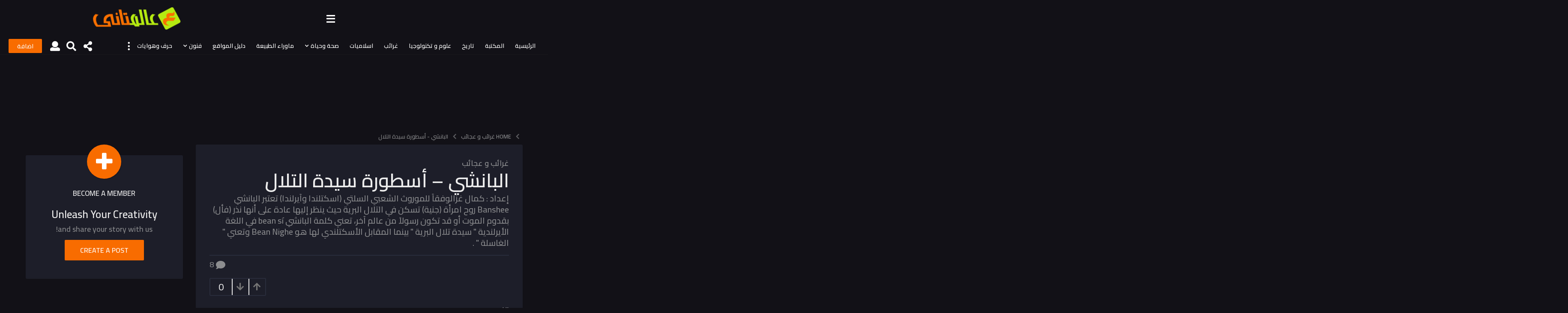

--- FILE ---
content_type: text/html; charset=UTF-8
request_url: https://3alamtaney.com/%D8%A7%D9%84%D8%A8%D8%A7%D9%86%D8%B4%D9%8A-%D8%A3%D8%B3%D8%B7%D9%88%D8%B1%D8%A9-%D8%B3%D9%8A%D8%AF%D8%A9-%D8%A7%D9%84%D8%AA%D9%84%D8%A7%D9%84/
body_size: 53152
content:
<!DOCTYPE HTML><html dir="rtl" lang="ar" prefix="og: http://ogp.me/ns#" prefix="og: https://ogp.me/ns#"><head><script data-no-optimize="1">var litespeed_docref=sessionStorage.getItem("litespeed_docref");litespeed_docref&&(Object.defineProperty(document,"referrer",{get:function(){return litespeed_docref}}),sessionStorage.removeItem("litespeed_docref"));</script> <meta charset="UTF-8"><meta name="viewport" content="width=device-width, initial-scale=1.0, maximum-scale=1.0, user-scalable=no"><style>img:is([sizes="auto" i], [sizes^="auto," i]) { contain-intrinsic-size: 3000px 1500px }</style> <script type="litespeed/javascript">(function($){var themeModeStylesheetURL='https://3alamtaney.com/wp-content/themes/boombox/css/day-mode.min.css';var getCookie=function(cname){var name=cname+"=";var decodedCookie=decodeURIComponent(document.cookie);var ca=decodedCookie.split(';');for(var i=0;i<ca.length;i++){var c=ca[i];while(c.charAt(0)==' '){c=c.substring(1)}
if(c.indexOf(name)==0){return c.substring(name.length,c.length)}}
return""};var setCookie=function(cname,cvalue,exdays){var d=new Date();d.setTime(d.getTime()+(exdays*24*60*60*1000));var expires="expires="+d.toUTCString();document.cookie=cname+"="+cvalue+";"+expires+";path=/"};var delete_cookie=function(cname){setCookie(cname,null,0)};var appendThemeModeLink=function(){var link=document.createElement('link');var targetNode=document.getElementById('boombox-primary-style-inline-css');link.rel='stylesheet';link.id='boombox-theme-mode-css';link.href=themeModeStylesheetURL;link.media='all';targetNode.parentNode.insertBefore(link,targetNode.nextSibling)};document.addEventListener('DOMContentLiteSpeedLoaded',function(){var switchers=document.querySelectorAll('.bb-mode-switcher .bb-mode-toggle');for(var i=0;i<switchers.length;i++){switchers[i].addEventListener('click',function(e){e.preventDefault();var stylesheet=document.getElementById('boombox-theme-mode-css');if(!!getCookie('boombox-theme-mode')){if(stylesheet){stylesheet.setAttribute('disabled','disabled')}
document.body.classList.remove("boombox-mode-on");delete_cookie('boombox-theme-mode')}else{if(stylesheet){stylesheet.removeAttribute('disabled')}else{appendThemeModeLink()}
document.body.classList.add("boombox-mode-on");setCookie('boombox-theme-mode',1,365)}})}
if(!!getCookie('boombox-theme-mode')){document.body.classList.add("boombox-mode-on")}});if(!!getCookie('boombox-theme-mode')){var appendInterval=setInterval(function(){if(document.getElementById('boombox-primary-style-inline-css')){clearInterval(appendInterval);appendThemeModeLink()}},25)}})()</script><meta property="og:locale" content="ar_AR" /><meta property="og:type" content="article" /><meta property="og:title" content="البانشي &#8211; أسطورة سيدة التلال" /><meta property="og:description" content="إعداد : كمال غزالوفقاً للموروث الشعبي السلتي (اسكتلندا وآيرلندا) تعتبر البانشي Banshee روح امرأة (جنية) تسكن في التلال البرية حيث ينظر إليها عادة على أنها نذر (فأل) بقدوم الموت أو قد تكون رسولاً من عالم آخر، تعني كلمة البانشي bean sí في اللغة الأيرلندية &#039; سيدة تلال البرية &#039; بينما المقابل الأسكتلندي لها هو Bean Nighe وتعني &#039; الغاسلة &#039; ." /><meta property="og:url" content="https://3alamtaney.com/%d8%a7%d9%84%d8%a8%d8%a7%d9%86%d8%b4%d9%8a-%d8%a3%d8%b3%d8%b7%d9%88%d8%b1%d8%a9-%d8%b3%d9%8a%d8%af%d8%a9-%d8%a7%d9%84%d8%aa%d9%84%d8%a7%d9%84/" /><meta property="og:site_name" content="عالم تاني" /><meta property="article:publisher" content="https://www.facebook.com/3alamtaney" /><meta property="article:author" content="https://web.facebook.com/gamalfaragabdelnaser" /><meta property="article:section" content="غرائب و عجائب" /><meta property="article:published_time" content="2018-03-26T18:16:58-04:00" /><meta property="article:modified_time" content="2023-06-17T05:33:33-04:00" /><meta property="og:updated_time" content="2023-06-17T05:33:33-04:00" /><meta name="twitter:card" content="summary" /><meta name="twitter:domain" content="عالم تاني" /><meta name="twitter:title" content="البانشي &#8211; أسطورة سيدة التلال" /><meta name="twitter:description" content="إعداد : كمال غزالوفقاً للموروث الشعبي السلتي (اسكتلندا وآيرلندا) تعتبر البانشي Banshee روح امرأة (جنية) تسكن في التلال البرية حيث ينظر إليها عادة على أنها نذر (فأل) بقدوم الموت أو قد تكون رسولاً من عالم آخر، تعني كلمة البانشي bean sí في اللغة الأيرلندية &#039; سيدة تلال البرية &#039; بينما المقابل الأسكتلندي لها هو Bean Nighe وتعني &#039; الغاسلة &#039; ." /><meta name="twitter:url" content="https://3alamtaney.com/%d8%a7%d9%84%d8%a8%d8%a7%d9%86%d8%b4%d9%8a-%d8%a3%d8%b3%d8%b7%d9%88%d8%b1%d8%a9-%d8%b3%d9%8a%d8%af%d8%a9-%d8%a7%d9%84%d8%aa%d9%84%d8%a7%d9%84/" /><title>البانشي - أسطورة سيدة التلال - عالم تاني</title><meta name="description" content="إعداد : كمال غزال وفقاً للموروث الشعبي السلتي (اسكتلندا وآيرلندا) تعتبر البانشي Banshee روح امرأة (جنية) تسكن في التلال البرية حيث ينظر إليها عادة على أنها نذر (فأل) بقدوم الموت أو قد تكون رسولاً من عالم آخر، تعني كلمة البانشي bean sí في اللغة الأيرلندية &quot; سيدة تلال البرية &quot; بينما المقابل الأسكتلندي لها هو Bean Nighe وتعني &quot; الغاسلة &quot; ."/><meta name="robots" content="follow, index, max-snippet:-1, max-video-preview:-1, max-image-preview:large"/><link rel="canonical" href="https://3alamtaney.com/%d8%a7%d9%84%d8%a8%d8%a7%d9%86%d8%b4%d9%8a-%d8%a3%d8%b3%d8%b7%d9%88%d8%b1%d8%a9-%d8%b3%d9%8a%d8%af%d8%a9-%d8%a7%d9%84%d8%aa%d9%84%d8%a7%d9%84/" /><meta name="twitter:label1" content="كُتب بواسطة" /><meta name="twitter:data1" content="navarisun" /><meta name="twitter:label2" content="مدة القراءة" /><meta name="twitter:data2" content="5 دقائق" /> <script type="application/ld+json" class="rank-math-schema-pro">{"@context":"https://schema.org","@graph":[{"@type":["Organization","Person"],"@id":"https://3alamtaney.com/#person","name":"\u0639\u0627\u0644\u0645 \u062a\u0627\u0646\u064a","url":"https://3alamtaney.com","sameAs":["https://www.facebook.com/3alamtaney"],"email":"info@3alamtaney.com","logo":{"@type":"ImageObject","@id":"https://3alamtaney.com/#logo","url":"https://3alamtaney.com/wp-content/uploads/2020/10/logonew.png","contentUrl":"https://3alamtaney.com/wp-content/uploads/2020/10/logonew.png","caption":"\u0639\u0627\u0644\u0645 \u062a\u0627\u0646\u064a","inLanguage":"ar"},"image":{"@id":"https://3alamtaney.com/#logo"}},{"@type":"WebSite","@id":"https://3alamtaney.com/#website","url":"https://3alamtaney.com","name":"\u0639\u0627\u0644\u0645 \u062a\u0627\u0646\u064a","publisher":{"@id":"https://3alamtaney.com/#person"},"inLanguage":"ar"},{"@type":"BreadcrumbList","@id":"https://3alamtaney.com/%d8%a7%d9%84%d8%a8%d8%a7%d9%86%d8%b4%d9%8a-%d8%a3%d8%b3%d8%b7%d9%88%d8%b1%d8%a9-%d8%b3%d9%8a%d8%af%d8%a9-%d8%a7%d9%84%d8%aa%d9%84%d8%a7%d9%84/#breadcrumb","itemListElement":[{"@type":"ListItem","position":"1","item":{"@id":"https://3alamtaney.com","name":"\u0627\u0644\u0631\u0626\u064a\u0633\u064a\u0629"}},{"@type":"ListItem","position":"2","item":{"@id":"https://3alamtaney.com/category/%d8%ba%d8%b1%d8%a7%d8%a6%d8%a8-%d9%88-%d8%b9%d8%ac%d8%a7%d8%a6%d8%a8/","name":"\u063a\u0631\u0627\u0626\u0628 \u0648 \u0639\u062c\u0627\u0626\u0628"}},{"@type":"ListItem","position":"3","item":{"@id":"https://3alamtaney.com/%d8%a7%d9%84%d8%a8%d8%a7%d9%86%d8%b4%d9%8a-%d8%a3%d8%b3%d8%b7%d9%88%d8%b1%d8%a9-%d8%b3%d9%8a%d8%af%d8%a9-%d8%a7%d9%84%d8%aa%d9%84%d8%a7%d9%84/","name":"\u0627\u0644\u0628\u0627\u0646\u0634\u064a &#8211; \u0623\u0633\u0637\u0648\u0631\u0629 \u0633\u064a\u062f\u0629 \u0627\u0644\u062a\u0644\u0627\u0644"}}]},{"@type":"WebPage","@id":"https://3alamtaney.com/%d8%a7%d9%84%d8%a8%d8%a7%d9%86%d8%b4%d9%8a-%d8%a3%d8%b3%d8%b7%d9%88%d8%b1%d8%a9-%d8%b3%d9%8a%d8%af%d8%a9-%d8%a7%d9%84%d8%aa%d9%84%d8%a7%d9%84/#webpage","url":"https://3alamtaney.com/%d8%a7%d9%84%d8%a8%d8%a7%d9%86%d8%b4%d9%8a-%d8%a3%d8%b3%d8%b7%d9%88%d8%b1%d8%a9-%d8%b3%d9%8a%d8%af%d8%a9-%d8%a7%d9%84%d8%aa%d9%84%d8%a7%d9%84/","name":"\u0627\u0644\u0628\u0627\u0646\u0634\u064a - \u0623\u0633\u0637\u0648\u0631\u0629 \u0633\u064a\u062f\u0629 \u0627\u0644\u062a\u0644\u0627\u0644 - \u0639\u0627\u0644\u0645 \u062a\u0627\u0646\u064a","datePublished":"2018-03-26T18:16:58-04:00","dateModified":"2023-06-17T05:33:33-04:00","isPartOf":{"@id":"https://3alamtaney.com/#website"},"inLanguage":"ar","breadcrumb":{"@id":"https://3alamtaney.com/%d8%a7%d9%84%d8%a8%d8%a7%d9%86%d8%b4%d9%8a-%d8%a3%d8%b3%d8%b7%d9%88%d8%b1%d8%a9-%d8%b3%d9%8a%d8%af%d8%a9-%d8%a7%d9%84%d8%aa%d9%84%d8%a7%d9%84/#breadcrumb"}},{"@type":"Person","@id":"https://3alamtaney.com/author/navarisun/","name":"navarisun","url":"https://3alamtaney.com/author/navarisun/","image":{"@type":"ImageObject","@id":"https://3alamtaney.com/wp-content/litespeed/avatar/e40ba806192729edae0e1ec5a68f2dfc.jpg?ver=1767922783","url":"https://3alamtaney.com/wp-content/litespeed/avatar/e40ba806192729edae0e1ec5a68f2dfc.jpg?ver=1767922783","caption":"navarisun","inLanguage":"ar"},"sameAs":["https://3alamtaney.com"]},{"@type":"NewsArticle","headline":"\u0627\u0644\u0628\u0627\u0646\u0634\u064a - \u0623\u0633\u0637\u0648\u0631\u0629 \u0633\u064a\u062f\u0629 \u0627\u0644\u062a\u0644\u0627\u0644 - \u0639\u0627\u0644\u0645 \u062a\u0627\u0646\u064a","datePublished":"2018-03-26T18:16:58-04:00","dateModified":"2023-06-17T05:33:33-04:00","articleSection":"\u063a\u0631\u0627\u0626\u0628 \u0648 \u0639\u062c\u0627\u0626\u0628","author":{"@id":"https://3alamtaney.com/author/navarisun/","name":"navarisun"},"publisher":{"@id":"https://3alamtaney.com/#person"},"description":"\u0625\u0639\u062f\u0627\u062f : \u0643\u0645\u0627\u0644 \u063a\u0632\u0627\u0644 \u0648\u0641\u0642\u0627\u064b \u0644\u0644\u0645\u0648\u0631\u0648\u062b \u0627\u0644\u0634\u0639\u0628\u064a \u0627\u0644\u0633\u0644\u062a\u064a (\u0627\u0633\u0643\u062a\u0644\u0646\u062f\u0627 \u0648\u0622\u064a\u0631\u0644\u0646\u062f\u0627) \u062a\u0639\u062a\u0628\u0631 \u0627\u0644\u0628\u0627\u0646\u0634\u064a Banshee \u0631\u0648\u062d \u0627\u0645\u0631\u0623\u0629 (\u062c\u0646\u064a\u0629) \u062a\u0633\u0643\u0646 \u0641\u064a \u0627\u0644\u062a\u0644\u0627\u0644 \u0627\u0644\u0628\u0631\u064a\u0629 \u062d\u064a\u062b \u064a\u0646\u0638\u0631 \u0625\u0644\u064a\u0647\u0627 \u0639\u0627\u062f\u0629 \u0639\u0644\u0649 \u0623\u0646\u0647\u0627 \u0646\u0630\u0631 (\u0641\u0623\u0644) \u0628\u0642\u062f\u0648\u0645 \u0627\u0644\u0645\u0648\u062a \u0623\u0648 \u0642\u062f \u062a\u0643\u0648\u0646 \u0631\u0633\u0648\u0644\u0627\u064b \u0645\u0646 \u0639\u0627\u0644\u0645 \u0622\u062e\u0631\u060c \u062a\u0639\u0646\u064a \u0643\u0644\u0645\u0629 \u0627\u0644\u0628\u0627\u0646\u0634\u064a bean s\u00ed \u0641\u064a \u0627\u0644\u0644\u063a\u0629 \u0627\u0644\u0623\u064a\u0631\u0644\u0646\u062f\u064a\u0629 &quot; \u0633\u064a\u062f\u0629 \u062a\u0644\u0627\u0644 \u0627\u0644\u0628\u0631\u064a\u0629 &quot; \u0628\u064a\u0646\u0645\u0627 \u0627\u0644\u0645\u0642\u0627\u0628\u0644 \u0627\u0644\u0623\u0633\u0643\u062a\u0644\u0646\u062f\u064a \u0644\u0647\u0627 \u0647\u0648 Bean Nighe \u0648\u062a\u0639\u0646\u064a &quot; \u0627\u0644\u063a\u0627\u0633\u0644\u0629 &quot; .","copyrightYear":"2023","copyrightHolder":{"@id":"https://3alamtaney.com/#person"},"name":"\u0627\u0644\u0628\u0627\u0646\u0634\u064a - \u0623\u0633\u0637\u0648\u0631\u0629 \u0633\u064a\u062f\u0629 \u0627\u0644\u062a\u0644\u0627\u0644 - \u0639\u0627\u0644\u0645 \u062a\u0627\u0646\u064a","@id":"https://3alamtaney.com/%d8%a7%d9%84%d8%a8%d8%a7%d9%86%d8%b4%d9%8a-%d8%a3%d8%b3%d8%b7%d9%88%d8%b1%d8%a9-%d8%b3%d9%8a%d8%af%d8%a9-%d8%a7%d9%84%d8%aa%d9%84%d8%a7%d9%84/#richSnippet","isPartOf":{"@id":"https://3alamtaney.com/%d8%a7%d9%84%d8%a8%d8%a7%d9%86%d8%b4%d9%8a-%d8%a3%d8%b3%d8%b7%d9%88%d8%b1%d8%a9-%d8%b3%d9%8a%d8%af%d8%a9-%d8%a7%d9%84%d8%aa%d9%84%d8%a7%d9%84/#webpage"},"inLanguage":"ar","mainEntityOfPage":{"@id":"https://3alamtaney.com/%d8%a7%d9%84%d8%a8%d8%a7%d9%86%d8%b4%d9%8a-%d8%a3%d8%b3%d8%b7%d9%88%d8%b1%d8%a9-%d8%b3%d9%8a%d8%af%d8%a9-%d8%a7%d9%84%d8%aa%d9%84%d8%a7%d9%84/#webpage"}}]}</script> <link rel="alternate" type="application/rss+xml" title="عالم تاني &raquo; Stories Feed" href="https://3alamtaney.com/web-stories/feed/"><style id="litespeed-ccss">.fas{-moz-osx-font-smoothing:grayscale;-webkit-font-smoothing:antialiased;display:inline-block;font-style:normal;font-variant:normal;text-rendering:auto;line-height:1}.fa-2x{font-size:2em}.fa-user-times:before{content:"\f235"}.fas{font-family:Font Awesome\ 5 Free}.fas{font-weight:900}body{font-family:Arial,Helvetica,sans-serif;font-size:14px;line-height:1.428571429;background-color:#fff;color:#2f3230;padding:0;margin:0}section{display:block;padding:0;margin:0}.container{margin-left:auto;margin-right:auto;padding:0 10px}.additional-info{background-repeat:no-repeat;background-color:#293a4a;color:#fff}.additional-info-items{padding:20px;min-height:193px}.info-heading{font-weight:700;text-align:left;word-break:break-all;width:100%}.status-reason{font-size:200%;display:block;color:#ccc}.reason-text{margin:20px 0;font-size:16px}.info-heading{font-size:190%}.reason-text{font-size:140%}a#dynamicProviderLink,a#dynamicProviderLink:visited{color:#fff}@media (min-width:768px){.additional-info{position:relative;overflow:hidden;background-image:none}.additional-info-items{padding:20px}.container{width:90%}.status-reason{display:inline}}@media (min-width:992px){.container{width:70%}.status-reason{font-size:450%}.info-heading{font-size:200%}.reason-text{font-size:160%}}</style><link rel="preload" data-asynced="1" data-optimized="2" as="style" onload="this.onload=null;this.rel='stylesheet'" href="https://3alamtaney.com/wp-content/litespeed/css/6998d3e4499dbc177fae24a6d31b571a.css?ver=fd882" /><script data-optimized="1" type="litespeed/javascript" data-src="https://3alamtaney.com/wp-content/plugins/litespeed-cache/assets/js/css_async.min.js"></script> <style id='classic-theme-styles-inline-css' type='text/css'>/*! This file is auto-generated */
.wp-block-button__link{color:#fff;background-color:#32373c;border-radius:9999px;box-shadow:none;text-decoration:none;padding:calc(.667em + 2px) calc(1.333em + 2px);font-size:1.125em}.wp-block-file__button{background:#32373c;color:#fff;text-decoration:none}</style><style id='global-styles-inline-css' type='text/css'>:root{--wp--preset--aspect-ratio--square: 1;--wp--preset--aspect-ratio--4-3: 4/3;--wp--preset--aspect-ratio--3-4: 3/4;--wp--preset--aspect-ratio--3-2: 3/2;--wp--preset--aspect-ratio--2-3: 2/3;--wp--preset--aspect-ratio--16-9: 16/9;--wp--preset--aspect-ratio--9-16: 9/16;--wp--preset--color--black: #000000;--wp--preset--color--cyan-bluish-gray: #abb8c3;--wp--preset--color--white: #ffffff;--wp--preset--color--pale-pink: #f78da7;--wp--preset--color--vivid-red: #cf2e2e;--wp--preset--color--luminous-vivid-orange: #ff6900;--wp--preset--color--luminous-vivid-amber: #fcb900;--wp--preset--color--light-green-cyan: #7bdcb5;--wp--preset--color--vivid-green-cyan: #00d084;--wp--preset--color--pale-cyan-blue: #8ed1fc;--wp--preset--color--vivid-cyan-blue: #0693e3;--wp--preset--color--vivid-purple: #9b51e0;--wp--preset--gradient--vivid-cyan-blue-to-vivid-purple: linear-gradient(135deg,rgba(6,147,227,1) 0%,rgb(155,81,224) 100%);--wp--preset--gradient--light-green-cyan-to-vivid-green-cyan: linear-gradient(135deg,rgb(122,220,180) 0%,rgb(0,208,130) 100%);--wp--preset--gradient--luminous-vivid-amber-to-luminous-vivid-orange: linear-gradient(135deg,rgba(252,185,0,1) 0%,rgba(255,105,0,1) 100%);--wp--preset--gradient--luminous-vivid-orange-to-vivid-red: linear-gradient(135deg,rgba(255,105,0,1) 0%,rgb(207,46,46) 100%);--wp--preset--gradient--very-light-gray-to-cyan-bluish-gray: linear-gradient(135deg,rgb(238,238,238) 0%,rgb(169,184,195) 100%);--wp--preset--gradient--cool-to-warm-spectrum: linear-gradient(135deg,rgb(74,234,220) 0%,rgb(151,120,209) 20%,rgb(207,42,186) 40%,rgb(238,44,130) 60%,rgb(251,105,98) 80%,rgb(254,248,76) 100%);--wp--preset--gradient--blush-light-purple: linear-gradient(135deg,rgb(255,206,236) 0%,rgb(152,150,240) 100%);--wp--preset--gradient--blush-bordeaux: linear-gradient(135deg,rgb(254,205,165) 0%,rgb(254,45,45) 50%,rgb(107,0,62) 100%);--wp--preset--gradient--luminous-dusk: linear-gradient(135deg,rgb(255,203,112) 0%,rgb(199,81,192) 50%,rgb(65,88,208) 100%);--wp--preset--gradient--pale-ocean: linear-gradient(135deg,rgb(255,245,203) 0%,rgb(182,227,212) 50%,rgb(51,167,181) 100%);--wp--preset--gradient--electric-grass: linear-gradient(135deg,rgb(202,248,128) 0%,rgb(113,206,126) 100%);--wp--preset--gradient--midnight: linear-gradient(135deg,rgb(2,3,129) 0%,rgb(40,116,252) 100%);--wp--preset--font-size--small: 13px;--wp--preset--font-size--medium: 20px;--wp--preset--font-size--large: 36px;--wp--preset--font-size--x-large: 42px;--wp--preset--spacing--20: 0.44rem;--wp--preset--spacing--30: 0.67rem;--wp--preset--spacing--40: 1rem;--wp--preset--spacing--50: 1.5rem;--wp--preset--spacing--60: 2.25rem;--wp--preset--spacing--70: 3.38rem;--wp--preset--spacing--80: 5.06rem;--wp--preset--shadow--natural: 6px 6px 9px rgba(0, 0, 0, 0.2);--wp--preset--shadow--deep: 12px 12px 50px rgba(0, 0, 0, 0.4);--wp--preset--shadow--sharp: 6px 6px 0px rgba(0, 0, 0, 0.2);--wp--preset--shadow--outlined: 6px 6px 0px -3px rgba(255, 255, 255, 1), 6px 6px rgba(0, 0, 0, 1);--wp--preset--shadow--crisp: 6px 6px 0px rgba(0, 0, 0, 1);}:where(.is-layout-flex){gap: 0.5em;}:where(.is-layout-grid){gap: 0.5em;}body .is-layout-flex{display: flex;}.is-layout-flex{flex-wrap: wrap;align-items: center;}.is-layout-flex > :is(*, div){margin: 0;}body .is-layout-grid{display: grid;}.is-layout-grid > :is(*, div){margin: 0;}:where(.wp-block-columns.is-layout-flex){gap: 2em;}:where(.wp-block-columns.is-layout-grid){gap: 2em;}:where(.wp-block-post-template.is-layout-flex){gap: 1.25em;}:where(.wp-block-post-template.is-layout-grid){gap: 1.25em;}.has-black-color{color: var(--wp--preset--color--black) !important;}.has-cyan-bluish-gray-color{color: var(--wp--preset--color--cyan-bluish-gray) !important;}.has-white-color{color: var(--wp--preset--color--white) !important;}.has-pale-pink-color{color: var(--wp--preset--color--pale-pink) !important;}.has-vivid-red-color{color: var(--wp--preset--color--vivid-red) !important;}.has-luminous-vivid-orange-color{color: var(--wp--preset--color--luminous-vivid-orange) !important;}.has-luminous-vivid-amber-color{color: var(--wp--preset--color--luminous-vivid-amber) !important;}.has-light-green-cyan-color{color: var(--wp--preset--color--light-green-cyan) !important;}.has-vivid-green-cyan-color{color: var(--wp--preset--color--vivid-green-cyan) !important;}.has-pale-cyan-blue-color{color: var(--wp--preset--color--pale-cyan-blue) !important;}.has-vivid-cyan-blue-color{color: var(--wp--preset--color--vivid-cyan-blue) !important;}.has-vivid-purple-color{color: var(--wp--preset--color--vivid-purple) !important;}.has-black-background-color{background-color: var(--wp--preset--color--black) !important;}.has-cyan-bluish-gray-background-color{background-color: var(--wp--preset--color--cyan-bluish-gray) !important;}.has-white-background-color{background-color: var(--wp--preset--color--white) !important;}.has-pale-pink-background-color{background-color: var(--wp--preset--color--pale-pink) !important;}.has-vivid-red-background-color{background-color: var(--wp--preset--color--vivid-red) !important;}.has-luminous-vivid-orange-background-color{background-color: var(--wp--preset--color--luminous-vivid-orange) !important;}.has-luminous-vivid-amber-background-color{background-color: var(--wp--preset--color--luminous-vivid-amber) !important;}.has-light-green-cyan-background-color{background-color: var(--wp--preset--color--light-green-cyan) !important;}.has-vivid-green-cyan-background-color{background-color: var(--wp--preset--color--vivid-green-cyan) !important;}.has-pale-cyan-blue-background-color{background-color: var(--wp--preset--color--pale-cyan-blue) !important;}.has-vivid-cyan-blue-background-color{background-color: var(--wp--preset--color--vivid-cyan-blue) !important;}.has-vivid-purple-background-color{background-color: var(--wp--preset--color--vivid-purple) !important;}.has-black-border-color{border-color: var(--wp--preset--color--black) !important;}.has-cyan-bluish-gray-border-color{border-color: var(--wp--preset--color--cyan-bluish-gray) !important;}.has-white-border-color{border-color: var(--wp--preset--color--white) !important;}.has-pale-pink-border-color{border-color: var(--wp--preset--color--pale-pink) !important;}.has-vivid-red-border-color{border-color: var(--wp--preset--color--vivid-red) !important;}.has-luminous-vivid-orange-border-color{border-color: var(--wp--preset--color--luminous-vivid-orange) !important;}.has-luminous-vivid-amber-border-color{border-color: var(--wp--preset--color--luminous-vivid-amber) !important;}.has-light-green-cyan-border-color{border-color: var(--wp--preset--color--light-green-cyan) !important;}.has-vivid-green-cyan-border-color{border-color: var(--wp--preset--color--vivid-green-cyan) !important;}.has-pale-cyan-blue-border-color{border-color: var(--wp--preset--color--pale-cyan-blue) !important;}.has-vivid-cyan-blue-border-color{border-color: var(--wp--preset--color--vivid-cyan-blue) !important;}.has-vivid-purple-border-color{border-color: var(--wp--preset--color--vivid-purple) !important;}.has-vivid-cyan-blue-to-vivid-purple-gradient-background{background: var(--wp--preset--gradient--vivid-cyan-blue-to-vivid-purple) !important;}.has-light-green-cyan-to-vivid-green-cyan-gradient-background{background: var(--wp--preset--gradient--light-green-cyan-to-vivid-green-cyan) !important;}.has-luminous-vivid-amber-to-luminous-vivid-orange-gradient-background{background: var(--wp--preset--gradient--luminous-vivid-amber-to-luminous-vivid-orange) !important;}.has-luminous-vivid-orange-to-vivid-red-gradient-background{background: var(--wp--preset--gradient--luminous-vivid-orange-to-vivid-red) !important;}.has-very-light-gray-to-cyan-bluish-gray-gradient-background{background: var(--wp--preset--gradient--very-light-gray-to-cyan-bluish-gray) !important;}.has-cool-to-warm-spectrum-gradient-background{background: var(--wp--preset--gradient--cool-to-warm-spectrum) !important;}.has-blush-light-purple-gradient-background{background: var(--wp--preset--gradient--blush-light-purple) !important;}.has-blush-bordeaux-gradient-background{background: var(--wp--preset--gradient--blush-bordeaux) !important;}.has-luminous-dusk-gradient-background{background: var(--wp--preset--gradient--luminous-dusk) !important;}.has-pale-ocean-gradient-background{background: var(--wp--preset--gradient--pale-ocean) !important;}.has-electric-grass-gradient-background{background: var(--wp--preset--gradient--electric-grass) !important;}.has-midnight-gradient-background{background: var(--wp--preset--gradient--midnight) !important;}.has-small-font-size{font-size: var(--wp--preset--font-size--small) !important;}.has-medium-font-size{font-size: var(--wp--preset--font-size--medium) !important;}.has-large-font-size{font-size: var(--wp--preset--font-size--large) !important;}.has-x-large-font-size{font-size: var(--wp--preset--font-size--x-large) !important;}
:where(.wp-block-post-template.is-layout-flex){gap: 1.25em;}:where(.wp-block-post-template.is-layout-grid){gap: 1.25em;}
:where(.wp-block-columns.is-layout-flex){gap: 2em;}:where(.wp-block-columns.is-layout-grid){gap: 2em;}
:root :where(.wp-block-pullquote){font-size: 1.5em;line-height: 1.6;}</style><style id='boombox-primary-style-inline-css' type='text/css'>/* -- Mobile Header -- */
		.bb-header.header-mobile .header-row {
			background-color: #121117;
			color: #ffffff;
		}
		/* If you need to specify different color for bottom/top header, use this code */
		.bb-header.header-mobile.g-style .header-c {
			color: #ffffff;
		}
		/* Mobile header breakpoint */
		@media (min-width: 992px) {
			.bb-show-desktop-header {
			  display: block;
			}
			.bb-show-mobile-header {
			  display: none;
			}
		}
	
		/* --site title color */
		.branding h1 {
		  color: #ffffff;
		}
	
		/* -top */
		.bb-header.header-desktop .top-header {
		  background-color: #121117;
		}
	
		.bb-header.header-desktop .top-header .bb-header-icon:hover,
		.bb-header.header-desktop .top-header  .bb-header-icon.active,
		.bb-header.header-desktop .top-header .main-navigation > ul > li:hover,
		.bb-header.header-desktop .top-header .main-navigation > ul > li.current-menu-item > a {
		  color: #f86c00;
		}
	
		/* --top pattern */
		.bb-header.header-desktop .top-header svg {
		  fill: #121117;
		}
	
		/* --top text color */
		.bb-header.header-desktop .top-header {
		  color: #ffffff;
		}
	
		.bb-header.header-desktop .top-header .create-post {
		  background-color: #f86c00;
		}
	
		/* --top button color */
		.bb-header.header-desktop .top-header .create-post {
		  color: #ffffff;
		}
		
		/* --top Typography */
		.bb-header.header-desktop .top-header .main-navigation {
			font-family: inherit;
			font-size: inherit;
			font-style : inherit;
			font-weight: inherit;
			letter-spacing: inherit;
			text-transform: inherit;
		}
		
		.bb-header.header-desktop .top-header .main-navigation .sub-menu {
			font-family: inherit;
			font-size: 14px;
			font-style : inherit;
			font-weight: 500;
			letter-spacing: inherit;
			text-transform: inherit;
		}
	
		.bb-header.header-desktop .bottom-header .bb-header-icon:hover,
		.bb-header.header-desktop .bottom-header .bb-header-icon.active,
		.bb-header.header-desktop .bottom-header .main-navigation > ul > li:hover,
		.bb-header.header-desktop .bottom-header .main-navigation > ul > li.current-menu-item > a,
		.bb-header.header-desktop .bottom-header .main-navigation > ul > li.current-menu-item > .dropdown-toggle {
		  color: #ea3748;
		}
	
		/* -bottom */
		.bb-header.header-desktop .bottom-header {
		  background-color: #292c3b;
		}
	
		.bb-header.header-desktop .bottom-header svg {
		  fill: #292c3b;
		}
	
		/* --bottom text color */
		.bb-header.header-desktop .bottom-header {
		  color: #ffffff;
		}
	
		.bb-header.header-desktop .bottom-header .main-navigation ul li:before,
		.bb-header.header-desktop .bottom-header .account-box .user:after,
		.bb-header.header-desktop .bottom-header .create-post:before,
		.bb-header.header-desktop .bottom-header .menu-button:after {
		  border-color: #ffffff;
		}
	
		.bb-header.header-desktop .bottom-header .create-post {
		  background-color: #f86c00;
		}
	
		/* --bottom button color */
		.bb-header.header-desktop .create-post {
		  color: #ffffff;
		}
		
		/* --bottom Typography */
		.bb-header.header-desktop .bottom-header .main-navigation {
			font-family: Montserrat,sans-serif;
			font-size: 16px;
			font-style : normal;
			font-weight: 600;
			letter-spacing: 1px;
			text-transform: capitalize;
		}
		
		.bb-header.header-desktop .bottom-header .main-navigation .sub-menu {
			font-family: inherit;
			font-size: 14px;
			font-style : inherit;
			font-weight: 500;
			letter-spacing: inherit;
			text-transform: inherit;
		}

		/* -- Logo Margin for Desktop */
		.bb-header.header-desktop .branding {
			margin-top: 15px;
			margin-bottom: 15px;
		}
		/* -- Logo Margin for Mobile */
		.bb-header.header-mobile .branding {
			margin-top: 5px;
			margin-bottom: 5px;
		}
		

		/* Custom Footer Styles */
	
		/* -top */
		.footer {
		  background-color: #151723;
		}
	
		.footer .footer-top svg {
		  fill: #151723;
		}
	
		.footer .footer-bottom svg {
		  fill: #121013;
		}
	
		/* -primary color */
		/* --primary bg */
		#footer .cat-item.current-cat a,
		#footer .widget_mc4wp_form_widget:before,#footer .widget_create_post:before,
		#footer .cat-item a:hover,
		#footer button[type="submit"],
		#footer input[type="submit"],
		#footer .bb-btn, #footer .bnt.primary {
		  background-color: #ea3748;
		}
	
		/* --primary text */
		#footer .widget_mc4wp_form_widget:before,#footer .widget_create_post:before,
		#footer button[type="submit"],
		#footer input[type="submit"],
		#footer .bb-btn, #footer .bb-bnt-primary {
		  color: #ea3748;
		}
	
		/* --primary hover */
		#footer a:hover {
		  color: #ea3748;
		}
	
		#footer .widget_categories ul li a:hover,
		#footer .widget_archive ul li a:hover,
		#footer .widget_pages ul li a:hover,
		#footer .widget_meta ul li a:hover,
		#footer .widget_nav_menu ul li a:hover {
		  background-color: #ea3748;
		  color: #ea3748;
		}
	
		#footer .slick-dots li.slick-active button:before,
		#footer .widget_tag_cloud a:hover {
		  border-color:#ea3748;
		}
	
		/* -heading color */
		#footer .bb-featured-strip .item .title,
		#footer .slick-dots li button:before,
		#footer h1,#footer h2,#footer h3,#footer h4, #footer h5,#footer h6,
		#footer .widget-title {
		  color: #ffffff;
		}
	
		/* -text color */
		#footer,
		#footer .widget_recent_comments .recentcomments .comment-author-link,
		#footer .widget_recent_comments .recentcomments a,
		#footer .byline, #footer .posted-on,
		#footer .widget_nav_menu ul li,
		#footer .widget_categories ul li,
		#footer .widget_archive ul li,
		#footer .widget_pages ul li,
		#footer .widget_meta ul li {
		  color: #ffffff;
		}
		#footer .widget_tag_cloud  a, #footer select, #footer textarea, #footer input[type="tel"], #footer input[type="text"], #footer input[type="number"], #footer input[type="date"], #footer input[type="time"], #footer input[type="url"], #footer input[type="email"], #footer input[type="search"],#footer input[type="password"],
		#footer .widget_mc4wp_form_widget:after, #footer .widget_create_post:after {
			border-color: #ffffff;
		}
	
		#footer .widget_categories ul li a,
		#footer .widget_archive ul li a,
		#footer .widget_pages ul li a,
		#footer .widget_meta ul li a,
		#footer .widget_nav_menu ul li a,
		#footer .widget_tag_cloud a {
		  color: #ffffff;
		}
	
		/* -bottom */
		/* --text  color */
		#footer .footer-bottom {
		  background-color: #121013;
		  color: #ffffff;
		}
	
		/* --text  hover */
		#footer .footer-bottom a:hover {
		  color: #ea3748;
		}
/* - Page header - */

	/* -body bg color */
	body,.bb-post-gallery-content .bb-gl-header,
	.bb-cards-view .bb-post-single.style5 .site-main, .bb-cards-view .bb-post-single.style6 .container-inner  {
	    background-color: #121117;
	}
	form#mycred-transfer-form-transfer {
		background-color: #121117 !important;
	}
	
	.branding .site-title {
		font-family: Cairo,sans-serif;
		font-weight:400;
		font-style:normal;
	}

	#background-image {
		background-repeat:repeat;
	}

	/* -Font sizes */
	.widget-title {
		font-size: 17px;
	}
	body {
	    font-size: 16px;
	}
	@media screen and (min-width: 992px) {
		html {
			font-size: 16px;
		}
		.bb-post-single .s-post-title {
	    	font-size: 45px;
		}
	}

	/* -content bg color */
	.page-wrapper,
	#main,
	.bb-cards-view .bb-card-item,
	.bb-cards-view .widget_mc4wp_form_widget:after,
	.bb-cards-view .widget_create_post:after,
	.light-modal .modal-body,.light-modal,
	.bb-toggle .bb-header-dropdown.toggle-content,
	.bb-header.header-desktop .main-navigation .sub-menu,
	.bb-post-share-box .post-share-count,
	.bb-post-rating a,.comment-respond input[type=text], .comment-respond textarea, .comment-respond #commentform textarea#comment,
	.bb-fixed-pagination .page,.bb-fixed-pagination .pg-content,
	.bb-floating-navbar .floating-navbar-inner,
	.bb-featured-strip .bb-arrow-next, .bb-featured-strip .bb-arrow-prev,
	.bb-mobile-navigation,
	.mejs-container,.bb-post-gallery-content,
	.bb-dropdown .dropdown-toggle, .bb-dropdown .dropdown-content,
	.bb-stretched-view .bb-post-single.style5 .site-main, .bb-stretched-view .bb-post-single.style6 .container-inner,
	.bb-boxed-view .bb-post-single.style5 .site-main, .bb-boxed-view .bb-post-single.style6 .container-inner,
	.bb-advertisement.bb-sticky-bottom-area .bb-sticky-btm-el {
	  background-color: #1d1e29;
	  border-color: #1d1e29;
	}
	/* Temp Color: will be option in future */
	.bb-header.header-mobile.g-style .header-c {
		background: #1d1e29;
	}
	.bb-header-navigation .main-navigation .sub-menu:before,
	.bb-toggle .toggle-content.bb-header-dropdown:before {
	    border-color: transparent transparent #1d1e29;
	}
	select, .bb-form-block input, .bb-form-block select, .bb-form-block textarea,
	.bb-author-vcard .author {
		background-color: #1d1e29;
	}
	.bb-tabs .tabs-menu .count {
	  color: #1d1e29;
	}

	/* -page width */
	.page-wrapper {
	  width: 100%;
	}

	/* -primary color */
	/* --primary color for bg */
	.mark, mark,.box_list,
	.bb-tooltip:before,
	.bb-text-highlight.primary-color,
	#comments .nav-links a,
	.light-modal .modal-close,
	.quiz_row:hover,
	.progress-bar-success,
	.onoffswitch,.onoffswitch2,
	.widget_nav_menu ul li a:hover,
	.widget_categories ul li a:hover,
	.widget_archive ul li a:hover,
	.widget_pages ul li a:hover,
	.widget_meta ul li a:hover,
	.widget_mc4wp_form_widget:before,.widget_create_post:before,
	.widget_calendar table th a,
	.widget_calendar table td a,
	.go-top, .bb-affiliate-content .item-url,
	.bb-mobile-navigation .close,
	.bb-wp-pagination .page-numbers.next, .bb-wp-pagination .page-numbers.prev,
	.navigation.pagination .page-numbers.next, .navigation.pagination .page-numbers.prev,
	.bb-next-prev-pagination .page-link,
	.bb-next-pagination .page-link,
	.bb-post-share-box .post-share-count,
	.cat-item.current-cat a,
	.cat-item a:hover,
	.bb-fixed-pagination .page:hover .pg-arrow,
	button[type="submit"],
	input[type="submit"],
	.bb-btn.bb-btn-primary,.bb-btn.bb-btn-primary:hover,
	blockquote:before,.bb-btn.bb-btn-primary-outline:hover,.bb-post-gallery-content .bb-gl-meta .bb-gl-arrow,
	hr.primary-color,
	.bb-bg-primary, .bb-bg-primary.bb-btn,
	.bb-sticky-btm .btn-close {
	  background-color: #f86c00;
	}
	.bb-tooltip:after,
	hr.bb-line-dashed.primary-color, hr.bb-line-dotted.primary-color {
		border-top-color:#f86c00;
	}

	/* --primary text */
	.mark, mark,
	.bb-tooltip:before,
	.bb-wp-pagination .page-numbers.next, .bb-wp-pagination .page-numbers.prev,
	.navigation.pagination .page-numbers.next, .navigation.pagination .page-numbers.prev,
	.bb-text-highlight.primary-color,
	#comments .nav-links a,
	.light-modal .modal-close,
	.sr-only,.box_list,
	.quiz_row:hover, .bb-affiliate-content .item-url,
	.onoffswitch,.onoffswitch2,
	.bb-next-prev-pagination .page-link,
	.bb-next-pagination .page-link,
	.widget_nav_menu ul li a:hover,
	.widget_categories ul li a:hover,
	.widget_archive ul li a:hover,
	.widget_pages ul li a:hover,
	.widget_meta ul li a:hover,
	.cat-item.current-cat a,
	.widget_mc4wp_form_widget:before,.widget_create_post:before,
	.go-top,
	.widget_calendar table th a,
	.widget_calendar table td a,
	.bb-mobile-navigation .close,
	.bb-post-share-box .post-share-count,
	.bb-fixed-pagination .page:hover .pg-arrow,
	button[type="submit"],
	input[type="submit"],
	.bb-btn.bb-btn-primary,.bb-btn.bb-btn-primary:hover,.bb-btn.bb-btn-primary-outline:hover,
	blockquote:before,.bb-post-gallery-content .bb-gl-meta .bb-gl-arrow,
	.bb-bg-primary,
	.bb-sticky-btm .btn-close {
	  color: #ffffff;
	}

	/* -primary color */
	/* --primary color for text */
	#cancel-comment-reply-link,
	.bb-affiliate-content .price:before,
	.bb-header-navigation .main-navigation > ul .sub-menu li:hover > a,
	.bb-header-navigation .main-navigation > ul .sub-menu li.current-menu-item a,
	.bb-header-navigation .more-navigation .section-navigation ul li:hover a,
	.bb-mobile-navigation .main-navigation li a:hover,.bb-mobile-navigation .main-navigation>ul>li .sub-menu li a:hover,
	.bb-mobile-navigation .main-navigation li.current-menu-item > a, .bb-mobile-navigation .main-navigation .sub-menu li.current-menu-item > a,
	.bb-mobile-navigation .main-navigation li.current-menu-item > .dropdown-toggle, .bb-mobile-navigation .main-navigation .sub-menu li.current-menu-item > .dropdown-toggle,
	.sticky .post-thumbnail:after,
	.entry-no-lg,
	.entry-title:hover a,
	.post-types .item:hover .bb-icon,
	.bb-text-dropcap.primary-color,
	.bb-btn-primary-outline,
	.bb-btn-link:hover,
	.bb-btn-link,#comments .bypostauthor > .comment-body .vcard .fn,
	.more-link:hover,
	.widget_bb-side-navigation .menu-item.menu-item-icon .bb-icon,
	.bb-price-block .current-price:before, .bb-price-block ins:before, .bb-price-block .amount:before, .product_list_widget ins .amount:before {
	  color: #f86c00;
	}

    .single.nsfw-post .bb-post-single .nsfw-post h3,
    .bb-post-nav .nsfw-post h3,
	.post-thumbnail .nsfw-post h3{
	    color: #f86c00 !important;
	}
	.post-types .item:hover,
	.more-load-button button:hover,
	.bb-btn-primary-outline,.bb-btn-primary:hover,
	.widget_tag_cloud .tagcloud a:hover {
	  border-color: #f86c00;
	}

	.bb-tabs .tabs-menu li.active:before  {
		background-color: #f86c00;
	}

	/* -link color */
	a,.bb-timing-block .timing-seconds {
	  color:#f43547
	}

	/* - base text color */
	body, html,
	.widget_recent_comments .recentcomments .comment-author-link,.widget_recent_comments .recentcomments a,
	.bb-header.header-desktop .main-navigation .sub-menu,
	.bb-header-dropdown.toggle-content,.comment-respond input[type=text], .comment-respond textarea,
	.featured-strip .slick-dots li button:before,
	.more-load-button button,.comment-vote .count,
	.bb-mobile-navigation .bb-header-search .search-submit,
	#comments .comment .comment-body .comment-content small .dropdown-toggle,
	.byline a,.byline .author-name,
	.bb-featured-strip .bb-arrow-next, .bb-featured-strip .bb-arrow-prev,
	.bb-price-block, .bb-price-block > .amount, .bb-price-block ins .amount,
	.bb-dropdown .dropdown-content a,
	.bb-author-vcard .auth-references a,
	.light-modal,
    .bb-author-vcard-mini .auth-url,
	.bb-post-gallery-content .bb-gl-meta .bb-gl-pagination b,
	 .bb-post-gallery-content.bb-mode-slide .bb-mode-switcher[data-mode=slide],
	 .bb-post-gallery-content.bb-mode-grid .bb-mode-switcher[data-mode=grid]{
	  color: #ececec;
	}

	/* --heading text color */
	#comments .vcard .fn,
	.bb-fixed-pagination .page .pg-title,
	.more_items_x legend, .more_items legend, .more_items_glow,
	h1, h2, h3, h4, h5, h6 {
	  color: #ececec;
	}
	.bb-tabs .tabs-menu li.active, .bb-tabs .tabs-menu li.active {
	  border-color: #ececec;
	}
	.bb-tabs .tabs-menu .count {
	  background-color: #ececec;
	}

	/* --secondary text color */
	s, strike, del,label,#comments .pingback .comment-body .comment-content, #comments .comment .comment-body .comment-content,
	#TB_ajaxWindowTitle,
	.bb-affiliate-content .price .old-price,
	.bb-header-navigation .more-navigation .sections-header,
	.bb-mobile-navigation .more-menu .more-menu-body .sections-header,
	.bb-post-share-box .bb-post-rating .count .text:after,
	.inline-popup .intro,.comment-vote a .bb-icon,
	.authentication .intro,.widget_recent_comments .recentcomments,
	.post-types .item .bb-icon,
	.bb-post-rating a,.post-thumbnail .thumbnail-caption,
	table thead th, table tfoot th, .bb-post-share-box .mobile-info,
	.widget_create_post .text,
	.widget_footer .text,
	.bb-author-vcard .author-info,.bb-author-vcard .auth-byline,
	.wp-caption .wp-caption-text, .wp-caption-dd,
	#comments .comments-title span,
	#comments .comment-notes,
	#comments .comment-metadata,
	.short-info .create-post .text,
	.bb-cat-links,
	.widget_bb-side-navigation .menu-item.menu-item-has-children .dropdown-toggle,
	.bb-post-meta .post-comments,.entry-sub-title,
	.bb-page-header .page-subtitle,
	.widget_bb-side-navigation .bb-widget-title,
	.bb-price-block .old-price,.bb-price-block del .amount,
	.widget_recent_comments .recentcomments,
	.bb-post-gallery-content .bb-gl-mode-switcher,
    .bb-author-vcard-mini .auth-byline, .bb-author-vcard-mini .auth-posted-on, .bb-author-vcard-mini .auth-title,
	.s-post-meta .post-comments,
	.bb-sec-label,
	.bb-breadcrumb.clr-style1, .bb-breadcrumb.clr-style1 a {
	  color: #8c8d8f;
	}

	::-webkit-input-placeholder {
	  color: #8c8d8f;
	}

	:-moz-placeholder {
	  color: #8c8d8f;
	}

	:-ms-input-placeholder {
	  color: #8c8d8f;
	}

	/* -font family */
	/* --base font family */
	body, html,
	#cancel-comment-reply-link,
	#comments .comments-title span {
	  font-family: Cairo,sans-serif;
	}

	/* --Post heading font family */
	.entry-title {
	 font-family: Cairo,sans-serif;
	}

	/* --secondary font family */
	.bb-wp-pagination,.navigation.pagination,
	.comments-area h3,[class*=" mashicon-"] .text, [class^=mashicon-] .text,
	.entry-no-lg,
	.bb-reaction-box .title, .bb-reaction-box .reaction-item .reaction-vote-btn,
	#comments .comments-title, #comments .comment-reply-title,
	.bb-page-header .bb-trending-navigation ul li a,
	.widget-title,
	.bb-badge .text,.post-number,
	.more_items_x legend, .more_items legend, .more_items_glow,
	section.error-404 .text,
	.inline-popup .title,
	.authentication .title,
	.bb-other-posts .title,
	.bb-post-share-box h2,
	.bb-page-header h1 {
	  font-family: Cairo,sans-serif;
	}

	/* -border-color */
	.bb-page-header .container-bg, .bb-page-header.boxed.has-bg .container-bg,
	.bb-header-navigation .main-navigation .sub-menu,
	.bb-header-navigation .more-navigation .more-menu-header,
	.bb-header-navigation .more-navigation .more-menu-footer,
	.bb-mobile-navigation .more-menu .bb-badge-list,
	.bb-mobile-navigation .main-navigation,
	.bb-mobile-navigation .more-menu-body,
	.spinner-pulse,
	.bb-border-thumb,#comments .pingback, #comments .comment,
	.more-load-button button,
	.bb-post-rating .count .bb-icon,
	.quiz_row,.bb-post-collection .post-items .post-item .post-author-meta, .post-grid .page .post-author-meta, .post-list .post .post-author-meta, .post-list .page .post-author-meta,.post-list.standard .post footer,
	.post-list.standard .entry-sub-title,
	.more-load-button:before,
	.bb-mobile-navigation .bb-header-search form,
	#TB_window .shares,
	.wp-playlist,.boombox-comments .tabs-content,
	.post-types .item,
	.bb-page-header .bb-trending-navigation,
	.widget_mc4wp_form_widget:after,.widget_create_post:after,
	.bb-post-rating .inner,
	.bb-post-rating .point-btn,
	.widget_bb-side-navigation .menu-item.menu-item-has-children>a,
	.bb-author-vcard .author, #comments .comment-list, #comments .pingback .children .comment, #comments .comment .children .comment,
	.widget_social,
	.widget_subscribe,.bb-post-nav .pg-item,
	.bb-post-nav .page,.bb-tags a,.tagcloud a,
	.bb-next-prev-pagination,
	.widget_tag_cloud .tagcloud a,
	select, textarea, input[type="tel"], input[type="text"], input[type="number"], input[type="date"], input[type="time"], input[type="url"], input[type="email"], input[type="search"], input[type="password"],
	.bb-featured-menu:before,
	.select2-container--default .select2-selection--single, .select2-container--default .select2-search--dropdown .select2-search__field, .select2-dropdown,
	.bb-bordered-block:after,
	.bb-dropdown .dropdown-toggle, .bb-dropdown .dropdown-content, .bb-dropdown .dropdown-content li,.bb-post-gallery-content .bb-gl-mode-switcher,.bb-post-gallery-content .bb-gl-mode-switcher .bb-mode-switcher:first-child,
	.bb-tabs.tabs-horizontal .tabs-menu,.mixed-list .post-item-classic footer {
	  border-color: #292c3b;
	}
	hr, .bb-brand-block .brand-content:before {
	  background-color: #292c3b;
	}

	/* -secondary components bg color */
	.bb-fixed-pagination .page .pg-arrow,
	.captcha-container,.comment-respond form,
	.bb-post-share-box .post-meta,
	table tbody tr:nth-child(2n+1) th,
	table tbody tr:nth-child(2n+1) td,
	.bb-reaction-box .reaction-item .reaction-bar,
	.bb-reaction-box .reaction-item .reaction-vote-btn,
	.widget_bb-side-navigation .sub-menu .menu-item.menu-item-icon .bb-icon,
	#comments .pingback .comment-body .comment-reply-link, #comments .comment .comment-body .comment-reply-link,.bb-btn, button,
	.widget_sidebar_footer,
	.bb-form-block,
	.bb-author-vcard header,.bb-post-gallery-content .bb-gl-image-text,
	.bb-wp-pagination span.current, .bb-wp-pagination a.page-numbers:not(.next):not(.prev):hover,
	.navigation.pagination span.current, .navigation.pagination a.page-numbers:not(.next):not(.prev):hover,
	.bb-dropdown .dropdown-content li.active,
	.bb-post-gallery-content .bb-gl-image-text,
	.bb-media-placeholder:before,
	.bb-source-via .s-v-itm,
	.bb-tabs .tabs-content,.bb-reading-time {
		background-color: #292c3b;
	}

	/* -secondary components text color */
	.bb-fixed-pagination .page .pg-arrow,.bb-post-share-box .post-meta,.captcha-container input,.form-captcha .refresh-captcha,#comments .pingback .comment-body .comment-reply-link, #comments .comment .comment-body .comment-reply-link,.bb-reaction-box .reaction-item .reaction-vote-btn,.bb-reaction-box .reaction-item .reaction-bar,.bb-btn,.comment-respond form,
	.bb-wp-pagination span.current, .bb-wp-pagination a.page-numbers:not(.next):not(.prev):hover,
	.navigation.pagination span.current, .navigation.pagination a.page-numbers:not(.next):not(.prev):hover,
	.widget_bb-side-navigation .sub-menu .menu-item.menu-item-icon .bb-icon,
	.widget_sidebar_footer,
	.bb-author-vcard .header-info a,.bb-author-vcard .auth-name,
	.bb-dropdown .dropdown-content li.active,
	.bb-source-via .s-v-link,.bb-reading-time {
		color:#ffffff;
	}
	.captcha-container input {border-color:#ffffff}

	/* -border-radius */
	img,video,.comment-respond form,
	.captcha-container,
	.bb-media-placeholder,
	.bb-cards-view .bb-card-item,
	.post-thumbnail .video-wrapper,
	.post-thumbnail .view-full-post,
	.bb-post-share-box .post-meta,
	.hy_plyr canvas,.bb-featured-strip .item .media,
	.quiz_row,.box_list,
	.bb-border-thumb,
	.advertisement .massage,
	[class^="mashicon-"],
	#TB_window,
	#score_modal .shares a div, #TB_window .shares a div,
	.bb-mobile-navigation .close,
	.onoffswitch-label,
	.light-modal .modal-close,
	.onoffswitch2-label,
	.post-types .item,
	.onoffswitch,.onoffswitch2,
	.bb-page-header .bb-trending-navigation ul li.active a,
	.widget_mc4wp_form_widget:after,.widget_create_post:after,
	.bb-author-vcard .author,
	.widget_sidebar_footer,
	.short-info,
	.inline-popup,
	.bb-reaction-box .reaction-item .reaction-bar,
	.bb-reaction-box .reaction-item .reaction-vote-btn,
	.bb-post-share-box .post-share-count,
	.post-thumbnail,
	.share-button,
	.bb-post-rating .inner,
	.bb-page-header.boxed.has-bg .container-bg,
	.widget_subscribe,
	.widget_social,
	.sub-menu,
	.fancybox-skin,
	.widget_tag_cloud .tagcloud a,
	.bb-tags a,.tagcloud a, .bb-header-dropdown.toggle-content,
	.authentication .button, #respond .button, .wp-social-login-provider-list .button,
	.bb-bordered-block:after,
	.wpml-ls-legacy-dropdown, .wpml-ls-legacy-dropdown a.wpml-ls-item-toggle, .wpml-ls-legacy-dropdown-click, .wpml-ls-legacy-dropdown-click a.wpml-ls-item-toggle,
	.wpml-ls-legacy-dropdown .wpml-ls-sub-menu, .wpml-ls-legacy-dropdown-click .wpml-ls-sub-menu,
	.nsfw-post,
	.light-modal .modal-body,
	.bb-featured-area .featured-media, .bb-featured-area .featured-item,
	.s-post-featured-media.boxed .featured-media-el,
	.bb-source-via .s-v-itm,
	.bb-tabs .tabs-content,
	.bb-sticky-btm .btn-close {
	  -webkit-border-radius: 3px;
	     -moz-border-radius: 3px;
	          border-radius: 3px;
	}
	.bb-featured-area .featured-header {
      border-bottom-left-radius: 3px;
      border-bottom-right-radius: 3px;
    }

	/* --border-radius for inputs, buttons */
	.form-captcha img,.go-top,
	.bb-next-prev-pagination .page-link,
	.bb-next-pagination .page-link,
	.bb-wp-pagination a,.bb-wp-pagination span,
	.navigation.pagination a,.navigation.pagination span,
	.bb-affiliate-content .affiliate-link,
	.bb-btn, input, select, .select2-container--default .select2-selection--single, textarea, button, .bb-btn, #comments  li .comment-body .comment-reply-link, .bb-header.header-desktop  .create-post,
	.bb-affiliate-content .item-url,
	.bb-btn, input, select, textarea, button, .bb-btn, #comments  li .comment-body .comment-reply-link {
	  -webkit-border-radius: 2px;
	  -moz-border-radius: 2px;
	  border-radius: 2px;
	}

	/* --border-radius social icons */
	.social.circle ul li a {
	    -webkit-border-radius: 5px;
	    -moz-border-radius: 5px;
	    border-radius: 5px;
	}
	
	/* --Featured Menu options */
	.bb-featured-menu a {
	    background-color: transparent;
	    color: #000000;
	    
	    -webkit-border-radius: 18px;
	  -moz-border-radius: 18px;
	  border-radius: 18px;
	}


		/* Custom Header Styles */
	
		/* -badge bg color */
		.reaction-item .reaction-bar .reaction-stat,
		.bb-badge .circle {
		  background-color: #ffe400;
		}
	
		.reaction-item .reaction-vote-btn:not(.disabled):hover,
		.reaction-item.voted .reaction-vote-btn {
			background-color: #ffe400 !important;
		}
	
		/* -badge text color */
		.reaction-item .reaction-vote-btn:not(.disabled):hover,
		.reaction-item.voted .reaction-vote-btn,
		.bb-badge .text {
		  color: #000000;
		}
	
		/* -category/tag bg color */
		.bb-badge.category .circle,
		.bb-badge.post_tag .circle {
		  background-color:  #6759eb;
		}
	
		/* -category/tag text color */
		.bb-badge.category .text,
		.bb-badge.post_tag .text {
		  color:  #1f1f1f;
		}
	
		/* -category/tag icon color */
		.bb-badge.category .circle i,
		.bb-badge.post_tag .circle i {
		  color:  #ffffff;
		}
	
		/* --Trending */
		.bb-badge.trending .circle,
		.bb-page-header .bb-trending-navigation ul li.active a,
		.post-number {
		  background-color: #f43547;
		}
	
		.widget-title .bb-icon,
		.bb-trending-navigation ul li a .bb-icon, .trending-post .bb-post-single .s-post-views {
		  color: #f43547;
		}
	
		.bb-badge.trending .circle i,
		.bb-page-header .bb-trending-navigation ul li.active a,
		.bb-page-header .bb-trending-navigation ul li.active a .bb-icon,
		.post-number {
		  color: #ffffff;
		}
	
		.bb-badge.trending .text {
			color: #1f1f1f;
		}
	
		.bb-badge.reaction-1603 .circle { background-color: #ffe400; }.bb-badge.reaction-1604 .circle { background-color: #ffe400; }.bb-badge.reaction-1605 .circle { background-color: #ffe400; }.bb-badge.reaction-1606 .circle { background-color: #ffe400; }.bb-badge.reaction-1607 .circle { background-color: #ffe400; }.bb-badge.reaction-1608 .circle { background-color: #ffe400; }.bb-badge.reaction-1609 .circle { background-color: #ffe400; }.bb-badge.reaction-1610 .circle { background-color: #ffe400; }.bb-badge.reaction-1611 .circle { background-color: #ffe400; }.bb-badge.reaction-1612 .circle { background-color: #ffe400; }.bb-badge.reaction-1613 .circle { background-color: #ffe400; }.bb-badge.reaction-1614 .circle { background-color: #ffe400; }.bb-badge.reaction-1615 .circle { background-color: #ffe400; }.bb-badge.reaction-1616 .circle { background-color: #ffe400; }.bb-badge.reaction-1617 .circle { background-color: #ffe400; }.bb-badge.post_tag-1628 .circle { background-color: #6759eb; }.bb-badge.post_tag-1629 .circle { background-color: #6759eb; }.bb-badge.post_tag-1630 .circle { background-color: #6759eb; }.bb-badge.post_tag-1631 .circle { background-color: #6759eb; }.bb-badge.post_tag-1632 .circle { background-color: #6759eb; }</style><style id='easy-social-share-buttons-inline-css' type='text/css'>.essb_topbar .essb_topbar_inner{max-width:1152px;margin:0 auto;padding-left:0;padding-right:0;}.essb_topbar{margin-top:-200px;}@media (max-width: 768px){.essb_links.essb_displayed_sidebar, .essb_links.essb_displayed_sidebar_right, .essb_links.essb_displayed_postfloat{display:none;}.essb_links{display:none;}.essb-mobile-sharebar, .essb-mobile-sharepoint, .essb-mobile-sharebottom, .essb-mobile-sharebottom .essb_links, .essb-mobile-sharebar-window .essb_links, .essb-mobile-sharepoint .essb_links{display:block;}.essb-mobile-sharebar .essb_native_buttons, .essb-mobile-sharepoint .essb_native_buttons, .essb-mobile-sharebottom .essb_native_buttons, .essb-mobile-sharebottom .essb_native_item, .essb-mobile-sharebar-window .essb_native_item, .essb-mobile-sharepoint .essb_native_item{display:none;}}@media (min-width: 768px){.essb-mobile-sharebar, .essb-mobile-sharepoint, .essb-mobile-sharebottom{display:none;}}</style><style id='quads-styles-inline-css' type='text/css'>.quads-location ins.adsbygoogle {
        background: transparent !important;
    }.quads-location .quads_rotator_img{ opacity:1 !important;}
    .quads.quads_ad_container { display: grid; grid-template-columns: auto; grid-gap: 10px; padding: 10px; }
    .grid_image{animation: fadeIn 0.5s;-webkit-animation: fadeIn 0.5s;-moz-animation: fadeIn 0.5s;
        -o-animation: fadeIn 0.5s;-ms-animation: fadeIn 0.5s;}
    .quads-ad-label { font-size: 12px; text-align: center; color: #333;}
    .quads_click_impression { display: none;} .quads-location, .quads-ads-space{max-width:100%;} @media only screen and (max-width: 480px) { .quads-ads-space, .penci-builder-element .quads-ads-space{max-width:340px;}}</style> <script type="litespeed/javascript" data-src="https://3alamtaney.com/wp-includes/js/jquery/jquery.min.js" id="jquery-core-js"></script> <script id="quads-scripts-js-extra" type="litespeed/javascript">var quads={"version":"2.0.92","allowed_click":"3","quads_click_limit":"3","quads_ban_duration":"7"}</script> <script id="essb-pin-pro-fix-js-after" type="litespeed/javascript">var essbPinImages={}</script> <link rel="alternate" title="oEmbed (JSON)" type="application/json+oembed" href="https://3alamtaney.com/wp-json/oembed/1.0/embed?url=https%3A%2F%2F3alamtaney.com%2F%25d8%25a7%25d9%2584%25d8%25a8%25d8%25a7%25d9%2586%25d8%25b4%25d9%258a-%25d8%25a3%25d8%25b3%25d8%25b7%25d9%2588%25d8%25b1%25d8%25a9-%25d8%25b3%25d9%258a%25d8%25af%25d8%25a9-%25d8%25a7%25d9%2584%25d8%25aa%25d9%2584%25d8%25a7%25d9%2584%2F" /><link rel="alternate" title="oEmbed (XML)" type="text/xml+oembed" href="https://3alamtaney.com/wp-json/oembed/1.0/embed?url=https%3A%2F%2F3alamtaney.com%2F%25d8%25a7%25d9%2584%25d8%25a8%25d8%25a7%25d9%2586%25d8%25b4%25d9%258a-%25d8%25a3%25d8%25b3%25d8%25b7%25d9%2588%25d8%25b1%25d8%25a9-%25d8%25b3%25d9%258a%25d8%25af%25d8%25a9-%25d8%25a7%25d9%2584%25d8%25aa%25d9%2584%25d8%25a7%25d9%2584%2F&#038;format=xml" /> <script type="litespeed/javascript">!function(e,n){"function"==typeof define&&define.amd?define([],n("adsenseLoader")):"object"==typeof exports?module.exports=n("adsenseLoader"):e.adsenseLoader=n("adsenseLoader")}(this,function(e){"use strict";var n=250,t={laziness:1,onLoad:!1},o=function(e,n){var t,o={};for(t in e)Object.prototype.hasOwnProperty.call(e,t)&&(o[t]=e[t]);for(t in n)Object.prototype.hasOwnProperty.call(n,t)&&(o[t]=n[t]);return o},r=function(e,n){var t,o;return function(){var r=this,a=arguments,i=+new Date;t&&i<t+e?(clearTimeout(o),o=setTimeout(function(){t=i,n.apply(r,a)},e)):(t=i,n.apply(r,a))}},a=[],i=[],s=[],d=function(){if(!a.length)return!0;var e=window.pageYOffset,n=window.innerHeight;a.forEach(function(t){var o,r,d=(o=t,r=o.getBoundingClientRect(),{top:r.top+document.body.scrollTop,left:r.left+document.body.scrollLeft}).top,f=t._adsenseLoaderData.options.laziness+1;if(d-e>n*f||e-d-t.offsetHeight-n*f>0)return!0;a=u(a,t),t._adsenseLoaderData.width=c(t),function(e,n){e.classList?e.classList.add(n):e.className+=" "+n}(t.querySelector("ins"),"adsbygoogle"),i.push(t),"undefined"!=typeof adsbygoogle?function(e){(adsbygoogle=window.adsbygoogle||[]).push({});var n=e._adsenseLoaderData.options.onLoad;"function"==typeof n&&e.querySelector("iframe")&&e.querySelector("iframe").addEventListener("load",function(){n(e)})}(t):s.push(t)})},c=function(e){return parseInt(window.getComputedStyle(e,":before").getPropertyValue("content").slice(1,-1)||9999)},u=function(e,n){return e.filter(function(e){return e!==n})},f=function(e,n){return e._adsenseLoaderData={originalHTML:e.innerHTML,options:n},e.adsenseLoader=function(n){"destroy"==n&&(a=u(a,e),i=u(i,e),s=u(i,e),e.innerHTML=e._adsenseLoaderData.originalHTML)},e};function l(e,n){"string"==typeof e?e=document.querySelectorAll(e):void 0===e.length&&(e=[e]),n=o(t,n),[].forEach.call(e,function(e){e=f(e,n),a.push(e)}),this.elements=e,d()}return window.addEventListener("scroll",r(n,d)),window.addEventListener("resize",r(n,d)),window.addEventListener("resize",r(n,function(){if(!i.length)return!0;var e=!1;i.forEach(function(n){n.querySelector("ins").classList.contains("adsbygoogle")||n._adsenseLoaderData.width==c(n)||(e=!0,i=u(i,n),n.innerHTML=n._adsenseLoaderData.originalHTML,a.push(n))}),e&&d()})),l.prototype={destroy:function(){this.elements.forEach(function(e){e.adsenseLoader("destroy")})}},window.adsenseLoaderConfig=function(e){void 0!==e.throttle&&(n=e.throttle)},l})</script> <script type="litespeed/javascript" data-src="//pagead2.googlesyndication.com/pagead/js/adsbygoogle.js"></script><script type="litespeed/javascript">document.cookie='quads_browser_width='+screen.width</script><meta name="generator" content="Elementor 3.15.2; features: e_dom_optimization, e_optimized_assets_loading, additional_custom_breakpoints; settings: css_print_method-internal, google_font-enabled, font_display-auto"> <script id="google_gtagjs" type="litespeed/javascript" data-src="https://www.googletagmanager.com/gtag/js?id=G-YN9VD0B9BT"></script> <script id="google_gtagjs-inline" type="litespeed/javascript">window.dataLayer=window.dataLayer||[];function gtag(){dataLayer.push(arguments)}gtag('js',new Date());gtag('config','G-YN9VD0B9BT',{})</script> <link rel="icon" href="https://3alamtaney.com/wp-content/uploads/2022/04/fav.jpg" sizes="32x32" /><link rel="icon" href="https://3alamtaney.com/wp-content/uploads/2022/04/fav.jpg" sizes="192x192" /><link rel="apple-touch-icon" href="https://3alamtaney.com/wp-content/uploads/2022/04/fav.jpg" /><meta name="msapplication-TileImage" content="https://3alamtaney.com/wp-content/uploads/2022/04/fav.jpg" /><style type="text/css" id="wp-custom-css">/*
You can add your own CSS here.

Click the help icon above to learn more.
*/</style><style id="kirki-inline-styles">/* arabic */
@font-face {
  font-family: 'Cairo';
  font-style: normal;
  font-weight: 400;
  font-display: swap;
  src: url(https://3alamtaney.com/wp-content/fonts/cairo/font) format('woff');
  unicode-range: U+0600-06FF, U+0750-077F, U+0870-088E, U+0890-0891, U+0897-08E1, U+08E3-08FF, U+200C-200E, U+2010-2011, U+204F, U+2E41, U+FB50-FDFF, U+FE70-FE74, U+FE76-FEFC, U+102E0-102FB, U+10E60-10E7E, U+10EC2-10EC4, U+10EFC-10EFF, U+1EE00-1EE03, U+1EE05-1EE1F, U+1EE21-1EE22, U+1EE24, U+1EE27, U+1EE29-1EE32, U+1EE34-1EE37, U+1EE39, U+1EE3B, U+1EE42, U+1EE47, U+1EE49, U+1EE4B, U+1EE4D-1EE4F, U+1EE51-1EE52, U+1EE54, U+1EE57, U+1EE59, U+1EE5B, U+1EE5D, U+1EE5F, U+1EE61-1EE62, U+1EE64, U+1EE67-1EE6A, U+1EE6C-1EE72, U+1EE74-1EE77, U+1EE79-1EE7C, U+1EE7E, U+1EE80-1EE89, U+1EE8B-1EE9B, U+1EEA1-1EEA3, U+1EEA5-1EEA9, U+1EEAB-1EEBB, U+1EEF0-1EEF1;
}
/* latin-ext */
@font-face {
  font-family: 'Cairo';
  font-style: normal;
  font-weight: 400;
  font-display: swap;
  src: url(https://3alamtaney.com/wp-content/fonts/cairo/font) format('woff');
  unicode-range: U+0100-02BA, U+02BD-02C5, U+02C7-02CC, U+02CE-02D7, U+02DD-02FF, U+0304, U+0308, U+0329, U+1D00-1DBF, U+1E00-1E9F, U+1EF2-1EFF, U+2020, U+20A0-20AB, U+20AD-20C0, U+2113, U+2C60-2C7F, U+A720-A7FF;
}
/* latin */
@font-face {
  font-family: 'Cairo';
  font-style: normal;
  font-weight: 400;
  font-display: swap;
  src: url(https://3alamtaney.com/wp-content/fonts/cairo/font) format('woff');
  unicode-range: U+0000-00FF, U+0131, U+0152-0153, U+02BB-02BC, U+02C6, U+02DA, U+02DC, U+0304, U+0308, U+0329, U+2000-206F, U+20AC, U+2122, U+2191, U+2193, U+2212, U+2215, U+FEFF, U+FFFD;
}/* cyrillic-ext */
@font-face {
  font-family: 'Montserrat';
  font-style: normal;
  font-weight: 600;
  font-display: swap;
  src: url(https://3alamtaney.com/wp-content/fonts/montserrat/font) format('woff');
  unicode-range: U+0460-052F, U+1C80-1C8A, U+20B4, U+2DE0-2DFF, U+A640-A69F, U+FE2E-FE2F;
}
/* cyrillic */
@font-face {
  font-family: 'Montserrat';
  font-style: normal;
  font-weight: 600;
  font-display: swap;
  src: url(https://3alamtaney.com/wp-content/fonts/montserrat/font) format('woff');
  unicode-range: U+0301, U+0400-045F, U+0490-0491, U+04B0-04B1, U+2116;
}
/* vietnamese */
@font-face {
  font-family: 'Montserrat';
  font-style: normal;
  font-weight: 600;
  font-display: swap;
  src: url(https://3alamtaney.com/wp-content/fonts/montserrat/font) format('woff');
  unicode-range: U+0102-0103, U+0110-0111, U+0128-0129, U+0168-0169, U+01A0-01A1, U+01AF-01B0, U+0300-0301, U+0303-0304, U+0308-0309, U+0323, U+0329, U+1EA0-1EF9, U+20AB;
}
/* latin-ext */
@font-face {
  font-family: 'Montserrat';
  font-style: normal;
  font-weight: 600;
  font-display: swap;
  src: url(https://3alamtaney.com/wp-content/fonts/montserrat/font) format('woff');
  unicode-range: U+0100-02BA, U+02BD-02C5, U+02C7-02CC, U+02CE-02D7, U+02DD-02FF, U+0304, U+0308, U+0329, U+1D00-1DBF, U+1E00-1E9F, U+1EF2-1EFF, U+2020, U+20A0-20AB, U+20AD-20C0, U+2113, U+2C60-2C7F, U+A720-A7FF;
}
/* latin */
@font-face {
  font-family: 'Montserrat';
  font-style: normal;
  font-weight: 600;
  font-display: swap;
  src: url(https://3alamtaney.com/wp-content/fonts/montserrat/font) format('woff');
  unicode-range: U+0000-00FF, U+0131, U+0152-0153, U+02BB-02BC, U+02C6, U+02DA, U+02DC, U+0304, U+0308, U+0329, U+2000-206F, U+20AC, U+2122, U+2191, U+2193, U+2212, U+2215, U+FEFF, U+FFFD;
}
/* cyrillic-ext */
@font-face {
  font-family: 'Montserrat';
  font-style: normal;
  font-weight: 700;
  font-display: swap;
  src: url(https://3alamtaney.com/wp-content/fonts/montserrat/font) format('woff');
  unicode-range: U+0460-052F, U+1C80-1C8A, U+20B4, U+2DE0-2DFF, U+A640-A69F, U+FE2E-FE2F;
}
/* cyrillic */
@font-face {
  font-family: 'Montserrat';
  font-style: normal;
  font-weight: 700;
  font-display: swap;
  src: url(https://3alamtaney.com/wp-content/fonts/montserrat/font) format('woff');
  unicode-range: U+0301, U+0400-045F, U+0490-0491, U+04B0-04B1, U+2116;
}
/* vietnamese */
@font-face {
  font-family: 'Montserrat';
  font-style: normal;
  font-weight: 700;
  font-display: swap;
  src: url(https://3alamtaney.com/wp-content/fonts/montserrat/font) format('woff');
  unicode-range: U+0102-0103, U+0110-0111, U+0128-0129, U+0168-0169, U+01A0-01A1, U+01AF-01B0, U+0300-0301, U+0303-0304, U+0308-0309, U+0323, U+0329, U+1EA0-1EF9, U+20AB;
}
/* latin-ext */
@font-face {
  font-family: 'Montserrat';
  font-style: normal;
  font-weight: 700;
  font-display: swap;
  src: url(https://3alamtaney.com/wp-content/fonts/montserrat/font) format('woff');
  unicode-range: U+0100-02BA, U+02BD-02C5, U+02C7-02CC, U+02CE-02D7, U+02DD-02FF, U+0304, U+0308, U+0329, U+1D00-1DBF, U+1E00-1E9F, U+1EF2-1EFF, U+2020, U+20A0-20AB, U+20AD-20C0, U+2113, U+2C60-2C7F, U+A720-A7FF;
}
/* latin */
@font-face {
  font-family: 'Montserrat';
  font-style: normal;
  font-weight: 700;
  font-display: swap;
  src: url(https://3alamtaney.com/wp-content/fonts/montserrat/font) format('woff');
  unicode-range: U+0000-00FF, U+0131, U+0152-0153, U+02BB-02BC, U+02C6, U+02DA, U+02DC, U+0304, U+0308, U+0329, U+2000-206F, U+20AC, U+2122, U+2191, U+2193, U+2212, U+2215, U+FEFF, U+FFFD;
}/* arabic */
@font-face {
  font-family: 'Cairo';
  font-style: normal;
  font-weight: 400;
  font-display: swap;
  src: url(https://3alamtaney.com/wp-content/fonts/cairo/font) format('woff');
  unicode-range: U+0600-06FF, U+0750-077F, U+0870-088E, U+0890-0891, U+0897-08E1, U+08E3-08FF, U+200C-200E, U+2010-2011, U+204F, U+2E41, U+FB50-FDFF, U+FE70-FE74, U+FE76-FEFC, U+102E0-102FB, U+10E60-10E7E, U+10EC2-10EC4, U+10EFC-10EFF, U+1EE00-1EE03, U+1EE05-1EE1F, U+1EE21-1EE22, U+1EE24, U+1EE27, U+1EE29-1EE32, U+1EE34-1EE37, U+1EE39, U+1EE3B, U+1EE42, U+1EE47, U+1EE49, U+1EE4B, U+1EE4D-1EE4F, U+1EE51-1EE52, U+1EE54, U+1EE57, U+1EE59, U+1EE5B, U+1EE5D, U+1EE5F, U+1EE61-1EE62, U+1EE64, U+1EE67-1EE6A, U+1EE6C-1EE72, U+1EE74-1EE77, U+1EE79-1EE7C, U+1EE7E, U+1EE80-1EE89, U+1EE8B-1EE9B, U+1EEA1-1EEA3, U+1EEA5-1EEA9, U+1EEAB-1EEBB, U+1EEF0-1EEF1;
}
/* latin-ext */
@font-face {
  font-family: 'Cairo';
  font-style: normal;
  font-weight: 400;
  font-display: swap;
  src: url(https://3alamtaney.com/wp-content/fonts/cairo/font) format('woff');
  unicode-range: U+0100-02BA, U+02BD-02C5, U+02C7-02CC, U+02CE-02D7, U+02DD-02FF, U+0304, U+0308, U+0329, U+1D00-1DBF, U+1E00-1E9F, U+1EF2-1EFF, U+2020, U+20A0-20AB, U+20AD-20C0, U+2113, U+2C60-2C7F, U+A720-A7FF;
}
/* latin */
@font-face {
  font-family: 'Cairo';
  font-style: normal;
  font-weight: 400;
  font-display: swap;
  src: url(https://3alamtaney.com/wp-content/fonts/cairo/font) format('woff');
  unicode-range: U+0000-00FF, U+0131, U+0152-0153, U+02BB-02BC, U+02C6, U+02DA, U+02DC, U+0304, U+0308, U+0329, U+2000-206F, U+20AC, U+2122, U+2191, U+2193, U+2212, U+2215, U+FEFF, U+FFFD;
}/* cyrillic-ext */
@font-face {
  font-family: 'Montserrat';
  font-style: normal;
  font-weight: 600;
  font-display: swap;
  src: url(https://3alamtaney.com/wp-content/fonts/montserrat/font) format('woff');
  unicode-range: U+0460-052F, U+1C80-1C8A, U+20B4, U+2DE0-2DFF, U+A640-A69F, U+FE2E-FE2F;
}
/* cyrillic */
@font-face {
  font-family: 'Montserrat';
  font-style: normal;
  font-weight: 600;
  font-display: swap;
  src: url(https://3alamtaney.com/wp-content/fonts/montserrat/font) format('woff');
  unicode-range: U+0301, U+0400-045F, U+0490-0491, U+04B0-04B1, U+2116;
}
/* vietnamese */
@font-face {
  font-family: 'Montserrat';
  font-style: normal;
  font-weight: 600;
  font-display: swap;
  src: url(https://3alamtaney.com/wp-content/fonts/montserrat/font) format('woff');
  unicode-range: U+0102-0103, U+0110-0111, U+0128-0129, U+0168-0169, U+01A0-01A1, U+01AF-01B0, U+0300-0301, U+0303-0304, U+0308-0309, U+0323, U+0329, U+1EA0-1EF9, U+20AB;
}
/* latin-ext */
@font-face {
  font-family: 'Montserrat';
  font-style: normal;
  font-weight: 600;
  font-display: swap;
  src: url(https://3alamtaney.com/wp-content/fonts/montserrat/font) format('woff');
  unicode-range: U+0100-02BA, U+02BD-02C5, U+02C7-02CC, U+02CE-02D7, U+02DD-02FF, U+0304, U+0308, U+0329, U+1D00-1DBF, U+1E00-1E9F, U+1EF2-1EFF, U+2020, U+20A0-20AB, U+20AD-20C0, U+2113, U+2C60-2C7F, U+A720-A7FF;
}
/* latin */
@font-face {
  font-family: 'Montserrat';
  font-style: normal;
  font-weight: 600;
  font-display: swap;
  src: url(https://3alamtaney.com/wp-content/fonts/montserrat/font) format('woff');
  unicode-range: U+0000-00FF, U+0131, U+0152-0153, U+02BB-02BC, U+02C6, U+02DA, U+02DC, U+0304, U+0308, U+0329, U+2000-206F, U+20AC, U+2122, U+2191, U+2193, U+2212, U+2215, U+FEFF, U+FFFD;
}
/* cyrillic-ext */
@font-face {
  font-family: 'Montserrat';
  font-style: normal;
  font-weight: 700;
  font-display: swap;
  src: url(https://3alamtaney.com/wp-content/fonts/montserrat/font) format('woff');
  unicode-range: U+0460-052F, U+1C80-1C8A, U+20B4, U+2DE0-2DFF, U+A640-A69F, U+FE2E-FE2F;
}
/* cyrillic */
@font-face {
  font-family: 'Montserrat';
  font-style: normal;
  font-weight: 700;
  font-display: swap;
  src: url(https://3alamtaney.com/wp-content/fonts/montserrat/font) format('woff');
  unicode-range: U+0301, U+0400-045F, U+0490-0491, U+04B0-04B1, U+2116;
}
/* vietnamese */
@font-face {
  font-family: 'Montserrat';
  font-style: normal;
  font-weight: 700;
  font-display: swap;
  src: url(https://3alamtaney.com/wp-content/fonts/montserrat/font) format('woff');
  unicode-range: U+0102-0103, U+0110-0111, U+0128-0129, U+0168-0169, U+01A0-01A1, U+01AF-01B0, U+0300-0301, U+0303-0304, U+0308-0309, U+0323, U+0329, U+1EA0-1EF9, U+20AB;
}
/* latin-ext */
@font-face {
  font-family: 'Montserrat';
  font-style: normal;
  font-weight: 700;
  font-display: swap;
  src: url(https://3alamtaney.com/wp-content/fonts/montserrat/font) format('woff');
  unicode-range: U+0100-02BA, U+02BD-02C5, U+02C7-02CC, U+02CE-02D7, U+02DD-02FF, U+0304, U+0308, U+0329, U+1D00-1DBF, U+1E00-1E9F, U+1EF2-1EFF, U+2020, U+20A0-20AB, U+20AD-20C0, U+2113, U+2C60-2C7F, U+A720-A7FF;
}
/* latin */
@font-face {
  font-family: 'Montserrat';
  font-style: normal;
  font-weight: 700;
  font-display: swap;
  src: url(https://3alamtaney.com/wp-content/fonts/montserrat/font) format('woff');
  unicode-range: U+0000-00FF, U+0131, U+0152-0153, U+02BB-02BC, U+02C6, U+02DA, U+02DC, U+0304, U+0308, U+0329, U+2000-206F, U+20AC, U+2122, U+2191, U+2193, U+2212, U+2215, U+FEFF, U+FFFD;
}/* arabic */
@font-face {
  font-family: 'Cairo';
  font-style: normal;
  font-weight: 400;
  font-display: swap;
  src: url(https://3alamtaney.com/wp-content/fonts/cairo/font) format('woff');
  unicode-range: U+0600-06FF, U+0750-077F, U+0870-088E, U+0890-0891, U+0897-08E1, U+08E3-08FF, U+200C-200E, U+2010-2011, U+204F, U+2E41, U+FB50-FDFF, U+FE70-FE74, U+FE76-FEFC, U+102E0-102FB, U+10E60-10E7E, U+10EC2-10EC4, U+10EFC-10EFF, U+1EE00-1EE03, U+1EE05-1EE1F, U+1EE21-1EE22, U+1EE24, U+1EE27, U+1EE29-1EE32, U+1EE34-1EE37, U+1EE39, U+1EE3B, U+1EE42, U+1EE47, U+1EE49, U+1EE4B, U+1EE4D-1EE4F, U+1EE51-1EE52, U+1EE54, U+1EE57, U+1EE59, U+1EE5B, U+1EE5D, U+1EE5F, U+1EE61-1EE62, U+1EE64, U+1EE67-1EE6A, U+1EE6C-1EE72, U+1EE74-1EE77, U+1EE79-1EE7C, U+1EE7E, U+1EE80-1EE89, U+1EE8B-1EE9B, U+1EEA1-1EEA3, U+1EEA5-1EEA9, U+1EEAB-1EEBB, U+1EEF0-1EEF1;
}
/* latin-ext */
@font-face {
  font-family: 'Cairo';
  font-style: normal;
  font-weight: 400;
  font-display: swap;
  src: url(https://3alamtaney.com/wp-content/fonts/cairo/font) format('woff');
  unicode-range: U+0100-02BA, U+02BD-02C5, U+02C7-02CC, U+02CE-02D7, U+02DD-02FF, U+0304, U+0308, U+0329, U+1D00-1DBF, U+1E00-1E9F, U+1EF2-1EFF, U+2020, U+20A0-20AB, U+20AD-20C0, U+2113, U+2C60-2C7F, U+A720-A7FF;
}
/* latin */
@font-face {
  font-family: 'Cairo';
  font-style: normal;
  font-weight: 400;
  font-display: swap;
  src: url(https://3alamtaney.com/wp-content/fonts/cairo/font) format('woff');
  unicode-range: U+0000-00FF, U+0131, U+0152-0153, U+02BB-02BC, U+02C6, U+02DA, U+02DC, U+0304, U+0308, U+0329, U+2000-206F, U+20AC, U+2122, U+2191, U+2193, U+2212, U+2215, U+FEFF, U+FFFD;
}/* cyrillic-ext */
@font-face {
  font-family: 'Montserrat';
  font-style: normal;
  font-weight: 600;
  font-display: swap;
  src: url(https://3alamtaney.com/wp-content/fonts/montserrat/font) format('woff');
  unicode-range: U+0460-052F, U+1C80-1C8A, U+20B4, U+2DE0-2DFF, U+A640-A69F, U+FE2E-FE2F;
}
/* cyrillic */
@font-face {
  font-family: 'Montserrat';
  font-style: normal;
  font-weight: 600;
  font-display: swap;
  src: url(https://3alamtaney.com/wp-content/fonts/montserrat/font) format('woff');
  unicode-range: U+0301, U+0400-045F, U+0490-0491, U+04B0-04B1, U+2116;
}
/* vietnamese */
@font-face {
  font-family: 'Montserrat';
  font-style: normal;
  font-weight: 600;
  font-display: swap;
  src: url(https://3alamtaney.com/wp-content/fonts/montserrat/font) format('woff');
  unicode-range: U+0102-0103, U+0110-0111, U+0128-0129, U+0168-0169, U+01A0-01A1, U+01AF-01B0, U+0300-0301, U+0303-0304, U+0308-0309, U+0323, U+0329, U+1EA0-1EF9, U+20AB;
}
/* latin-ext */
@font-face {
  font-family: 'Montserrat';
  font-style: normal;
  font-weight: 600;
  font-display: swap;
  src: url(https://3alamtaney.com/wp-content/fonts/montserrat/font) format('woff');
  unicode-range: U+0100-02BA, U+02BD-02C5, U+02C7-02CC, U+02CE-02D7, U+02DD-02FF, U+0304, U+0308, U+0329, U+1D00-1DBF, U+1E00-1E9F, U+1EF2-1EFF, U+2020, U+20A0-20AB, U+20AD-20C0, U+2113, U+2C60-2C7F, U+A720-A7FF;
}
/* latin */
@font-face {
  font-family: 'Montserrat';
  font-style: normal;
  font-weight: 600;
  font-display: swap;
  src: url(https://3alamtaney.com/wp-content/fonts/montserrat/font) format('woff');
  unicode-range: U+0000-00FF, U+0131, U+0152-0153, U+02BB-02BC, U+02C6, U+02DA, U+02DC, U+0304, U+0308, U+0329, U+2000-206F, U+20AC, U+2122, U+2191, U+2193, U+2212, U+2215, U+FEFF, U+FFFD;
}
/* cyrillic-ext */
@font-face {
  font-family: 'Montserrat';
  font-style: normal;
  font-weight: 700;
  font-display: swap;
  src: url(https://3alamtaney.com/wp-content/fonts/montserrat/font) format('woff');
  unicode-range: U+0460-052F, U+1C80-1C8A, U+20B4, U+2DE0-2DFF, U+A640-A69F, U+FE2E-FE2F;
}
/* cyrillic */
@font-face {
  font-family: 'Montserrat';
  font-style: normal;
  font-weight: 700;
  font-display: swap;
  src: url(https://3alamtaney.com/wp-content/fonts/montserrat/font) format('woff');
  unicode-range: U+0301, U+0400-045F, U+0490-0491, U+04B0-04B1, U+2116;
}
/* vietnamese */
@font-face {
  font-family: 'Montserrat';
  font-style: normal;
  font-weight: 700;
  font-display: swap;
  src: url(https://3alamtaney.com/wp-content/fonts/montserrat/font) format('woff');
  unicode-range: U+0102-0103, U+0110-0111, U+0128-0129, U+0168-0169, U+01A0-01A1, U+01AF-01B0, U+0300-0301, U+0303-0304, U+0308-0309, U+0323, U+0329, U+1EA0-1EF9, U+20AB;
}
/* latin-ext */
@font-face {
  font-family: 'Montserrat';
  font-style: normal;
  font-weight: 700;
  font-display: swap;
  src: url(https://3alamtaney.com/wp-content/fonts/montserrat/font) format('woff');
  unicode-range: U+0100-02BA, U+02BD-02C5, U+02C7-02CC, U+02CE-02D7, U+02DD-02FF, U+0304, U+0308, U+0329, U+1D00-1DBF, U+1E00-1E9F, U+1EF2-1EFF, U+2020, U+20A0-20AB, U+20AD-20C0, U+2113, U+2C60-2C7F, U+A720-A7FF;
}
/* latin */
@font-face {
  font-family: 'Montserrat';
  font-style: normal;
  font-weight: 700;
  font-display: swap;
  src: url(https://3alamtaney.com/wp-content/fonts/montserrat/font) format('woff');
  unicode-range: U+0000-00FF, U+0131, U+0152-0153, U+02BB-02BC, U+02C6, U+02DA, U+02DC, U+0304, U+0308, U+0329, U+2000-206F, U+20AC, U+2122, U+2191, U+2193, U+2212, U+2215, U+FEFF, U+FFFD;
}</style><noscript><style>.perfmatters-lazy[data-src]{display:none !important;}</style></noscript><style>.perfmatters-lazy-youtube{position:relative;width:100%;max-width:100%;height:0;padding-bottom:56.23%;overflow:hidden}.perfmatters-lazy-youtube img{position:absolute;top:0;right:0;bottom:0;left:0;display:block;width:100%;max-width:100%;height:auto;margin:auto;border:none;cursor:pointer;transition:.5s all;-webkit-transition:.5s all;-moz-transition:.5s all}.perfmatters-lazy-youtube img:hover{-webkit-filter:brightness(75%)}.perfmatters-lazy-youtube .play{position:absolute;top:50%;left:50%;right:auto;width:68px;height:48px;margin-left:-34px;margin-top:-24px;background:url(https://3alamtaney.com/wp-content/plugins/perfmatters/img/youtube.svg) no-repeat;background-position:center;background-size:cover;pointer-events:none}.perfmatters-lazy-youtube iframe{position:absolute;top:0;left:0;width:100%;height:100%;z-index:99}.perfmatters-lazy:not(picture),.perfmatters-lazy>img{opacity:0}.perfmatters-lazy.pmloaded,.perfmatters-lazy>img.pmloaded,.perfmatters-lazy[data-ll-status=entered],.perfmatters-lazy.pmloaded>img{opacity:1;transition:opacity 500ms}</style></head><body class="rtl wp-singular post-template-default single single-post postid-79729 single-format-standard wp-theme-boombox wp-child-theme-boombox-child boombox-theme-dark one-sidebar sidebar-1_3 left-sidebar badge-face badges-inside-left bb-cards-view material-cards essb-8.8 elementor-default elementor-kit-139292"><div id="mobile-nav-bg"></div><div id="mobile-navigation" class="bb-mobile-navigation">
<button id="menu-close" class="close">
<i class="bb-icon bb-ui-icon-close"></i>
</button><div class="holder"><div class="more-menu"><div class="more-menu-header"></div><div class="more-menu-footer"><div class="bb-community community"><span class="text">مجتمع عالم تاني</span>
<a class="create-post bb-btn bb-btn-default js-authentication" href="#sign-in"> <span>اضافة</span></a></div><div class="social circle"></div></div></div></div></div><div id="page-wrapper" class="page-wrapper"><header class="bb-show-desktop-header bb-header header-desktop no-bottom top-shadow"><div class="top-header  medium full-width menu-left"><div class="container"><div class="h-component l-1 has-burger-icon">
<a id="menu-button"
class="header-item bb-header-icon menu-button pos-left"
role="button"
href="#">
<i class="bb-ui-icon-burger-menu"></i>
</a></div><div class="h-component m-1 logo"><div class="branding"><p class="site-title">
<a href="https://3alamtaney.com/"><img data-lazyloaded="1" src="[data-uri]" class="site-logo " data-src="https://3alamtaney.com/wp-content/uploads/2022/03/logo_site_font.png" alt="عالم تاني" width="209" height="62" data-srcset="https://3alamtaney.com/wp-content/uploads/2022/03/logo_site_font.png 2x,https://3alamtaney.com/wp-content/uploads/2022/03/logo_site_font.png 1x" />
</a></p></div></div><div class="h-component m-2"><div class="bb-header-navigation header-item"><nav class="main-navigation"><ul id="menu-%d8%a7%d9%84%d8%b1%d8%a6%d9%8a%d8%b3%d9%8a%d8%a9" class=""><li id="menu-item-143192" class="menu-item menu-item-type-post_type menu-item-object-page menu-item-143192"><a href="https://3alamtaney.com/home-demo-news-elementor-page-builder/">الرئيسية</a></li><li id="menu-item-143195" class="menu-item menu-item-type-post_type menu-item-object-page menu-item-143195"><a href="https://3alamtaney.com/%d8%a7%d9%84%d9%85%d9%83%d8%aa%d8%a8%d8%a9/">المكتبة</a></li><li id="menu-item-143196" class="menu-item menu-item-type-post_type menu-item-object-page menu-item-143196"><a href="https://3alamtaney.com/%d8%aa%d8%a7%d8%b1%d9%8a%d8%ae/">تاريخ</a></li><li id="menu-item-143201" class="menu-item menu-item-type-post_type menu-item-object-page menu-item-143201"><a href="https://3alamtaney.com/%d8%b9%d9%84%d9%88%d9%85-%d9%88-%d8%aa%d9%83%d9%86%d9%88%d9%84%d9%88%d8%ac%d9%8a%d8%a7/">علوم و تكنولوجيا</a></li><li id="menu-item-143202" class="menu-item menu-item-type-post_type menu-item-object-page menu-item-143202"><a href="https://3alamtaney.com/%d8%ba%d8%b1%d8%a7%d8%a6%d8%a8/">غرائب</a></li><li id="menu-item-143193" class="menu-item menu-item-type-post_type menu-item-object-page menu-item-143193"><a href="https://3alamtaney.com/%d8%a7%d8%b3%d9%84%d8%a7%d9%85%d9%8a%d8%a7%d8%aa/">اسلاميات</a></li><li id="menu-item-143200" class="menu-item menu-item-type-post_type menu-item-object-page menu-item-has-children menu-item-143200"><a href="https://3alamtaney.com/%d8%b5%d8%ad%d8%a9-%d9%88%d8%ad%d9%8a%d8%a7%d8%a9/">صحة وحياة</a><span class="dropdown-toggle"></span><ul class="sub-menu"><li id="menu-item-143856" class="menu-item menu-item-type-taxonomy menu-item-object-category menu-item-143856"><a href="https://3alamtaney.com/category/%d8%b5%d8%ad%d8%a9-%d9%88%d8%ad%d9%8a%d8%a7%d8%a9/%d9%85%d8%b7%d8%a8%d8%ae/">مطبخ</a></li></ul></li><li id="menu-item-143204" class="menu-item menu-item-type-post_type menu-item-object-page menu-item-143204"><a href="https://3alamtaney.com/%d9%85%d8%a7%d9%88%d8%b1%d8%a7%d8%a1-%d8%a7%d9%84%d8%b7%d8%a8%d9%8a%d8%b9%d8%a9/">ماوراء الطبيعة</a></li><li id="menu-item-143198" class="menu-item menu-item-type-post_type menu-item-object-page menu-item-143198"><a href="https://3alamtaney.com/%d8%af%d9%84%d9%8a%d9%84-%d8%a7%d9%84%d9%85%d9%88%d8%a7%d9%82%d8%b9/">دليل المواقع</a></li><li id="menu-item-143203" class="menu-item menu-item-type-post_type menu-item-object-page menu-item-has-children menu-item-143203"><a href="https://3alamtaney.com/%d9%81%d9%86%d9%88%d9%86/">فنون</a><span class="dropdown-toggle"></span><ul class="sub-menu"><li id="menu-item-143199" class="menu-item menu-item-type-post_type menu-item-object-page menu-item-143199"><a href="https://3alamtaney.com/%d8%b3%d9%8a%d9%86%d9%85%d8%a7/">سينما</a></li></ul></li><li id="menu-item-143857" class="menu-item menu-item-type-taxonomy menu-item-object-category menu-item-143857"><a href="https://3alamtaney.com/category/%d8%ad%d8%b1%d9%81-%d9%88%d9%87%d9%88%d8%a7%d9%8a%d8%a7%d8%aa/">حرف وهوايات</a></li></ul></nav><nav class="more-navigation header-item bb-toggle pos-left">
<a class="more-menu-toggle element-toggle bb-header-icon" role="button" href="#" data-toggle=".more-menu">
<i class="bb-icon bb-ui-icon-dots"></i>
</a><div id="more-menu" class="more-menu bb-header-dropdown toggle-content"><div class="more-menu-header"><div class="bb-badge-list"><ul><li><a title="cute" href="https://3alamtaney.com/reaction/cute/" class="bb-badge badge reaction reaction-1604"><span class="circle"> <img data-lazyloaded="1" src="[data-uri]" data-src="https://3alamtaney.com/wp-content/plugins/boombox-theme-extensions/boombox-reactions/svg/cute_anime.svg" alt="cute"></span><span class="text">cute</span></a></li><li><a title="fun" href="https://3alamtaney.com/reaction/fun/" class="bb-badge badge reaction reaction-1607"><span class="circle"> <img src="data:image/svg+xml,%3Csvg%20xmlns=&#039;http://www.w3.org/2000/svg&#039;%20width=&#039;0&#039;%20height=&#039;0&#039;%20viewBox=&#039;0%200%200%200&#039;%3E%3C/svg%3E" alt="fun" class="perfmatters-lazy" data-src="https://3alamtaney.com/wp-content/plugins/boombox-theme-extensions/boombox-reactions/svg/fun_anime.svg" /><noscript><img src="https://3alamtaney.com/wp-content/plugins/boombox-theme-extensions/boombox-reactions/svg/fun_anime.svg" alt="fun"></noscript></span><span class="text">fun</span></a></li><li><a title="lol" href="https://3alamtaney.com/reaction/lol/" class="bb-badge badge reaction reaction-1610"><span class="circle"> <img src="data:image/svg+xml,%3Csvg%20xmlns=&#039;http://www.w3.org/2000/svg&#039;%20width=&#039;0&#039;%20height=&#039;0&#039;%20viewBox=&#039;0%200%200%200&#039;%3E%3C/svg%3E" alt="lol" class="perfmatters-lazy" data-src="https://3alamtaney.com/wp-content/plugins/boombox-theme-extensions/boombox-reactions/svg/lol_anime.svg" /><noscript><img src="https://3alamtaney.com/wp-content/plugins/boombox-theme-extensions/boombox-reactions/svg/lol_anime.svg" alt="lol"></noscript></span><span class="text">lol</span></a></li><li><a title="love" href="https://3alamtaney.com/reaction/love/" class="bb-badge badge reaction reaction-1611"><span class="circle"> <img src="data:image/svg+xml,%3Csvg%20xmlns=&#039;http://www.w3.org/2000/svg&#039;%20width=&#039;0&#039;%20height=&#039;0&#039;%20viewBox=&#039;0%200%200%200&#039;%3E%3C/svg%3E" alt="love" class="perfmatters-lazy" data-src="https://3alamtaney.com/wp-content/plugins/boombox-theme-extensions/boombox-reactions/svg/like_anime.svg" /><noscript><img src="https://3alamtaney.com/wp-content/plugins/boombox-theme-extensions/boombox-reactions/svg/like_anime.svg" alt="love"></noscript></span><span class="text">love</span></a></li><li><a title="omg" href="https://3alamtaney.com/reaction/omg/" class="bb-badge badge reaction reaction-1613"><span class="circle"> <img src="data:image/svg+xml,%3Csvg%20xmlns=&#039;http://www.w3.org/2000/svg&#039;%20width=&#039;0&#039;%20height=&#039;0&#039;%20viewBox=&#039;0%200%200%200&#039;%3E%3C/svg%3E" alt="omg" class="perfmatters-lazy" data-src="https://3alamtaney.com/wp-content/plugins/boombox-theme-extensions/boombox-reactions/svg/omg-anime.svg" /><noscript><img src="https://3alamtaney.com/wp-content/plugins/boombox-theme-extensions/boombox-reactions/svg/omg-anime.svg" alt="omg"></noscript></span><span class="text">omg</span></a></li><li><a title="win" href="https://3alamtaney.com/reaction/win/" class="bb-badge badge reaction reaction-1616"><span class="circle"> <img src="data:image/svg+xml,%3Csvg%20xmlns=&#039;http://www.w3.org/2000/svg&#039;%20width=&#039;0&#039;%20height=&#039;0&#039;%20viewBox=&#039;0%200%200%200&#039;%3E%3C/svg%3E" alt="win" class="perfmatters-lazy" data-src="https://3alamtaney.com/wp-content/plugins/boombox-theme-extensions/boombox-reactions/svg/win_anime.svg" /><noscript><img src="https://3alamtaney.com/wp-content/plugins/boombox-theme-extensions/boombox-reactions/svg/win_anime.svg" alt="win"></noscript></span><span class="text">win</span></a></li><li><a title="geeky" href="https://3alamtaney.com/reaction/geeky/" class="bb-badge badge reaction reaction-1608"><span class="circle"> <img src="data:image/svg+xml,%3Csvg%20xmlns=&#039;http://www.w3.org/2000/svg&#039;%20width=&#039;0&#039;%20height=&#039;0&#039;%20viewBox=&#039;0%200%200%200&#039;%3E%3C/svg%3E" alt="geeky" class="perfmatters-lazy" data-src="https://3alamtaney.com/wp-content/plugins/boombox-theme-extensions/boombox-reactions/svg/geek_anime.svg" /><noscript><img src="https://3alamtaney.com/wp-content/plugins/boombox-theme-extensions/boombox-reactions/svg/geek_anime.svg" alt="geeky"></noscript></span><span class="text">geeky</span></a></li></ul></div><nav class="bb-trending-navigation"><ul id="menu-more-button-top-menu" class=""><li id="menu-item-1586" class="menu-item menu-item-type-post_type menu-item-object-page menu-item-1586 menu-item-icon"><a href="https://3alamtaney.com/trending/"><i class="bb-icon bb-icon-trending"></i>Trending</a></li><li id="menu-item-1587" class="menu-item menu-item-type-post_type menu-item-object-page menu-item-1587 menu-item-icon"><a href="https://3alamtaney.com/hot/"><i class="bb-icon bb-icon-hot"></i>Hot</a></li><li id="menu-item-1585" class="menu-item menu-item-type-post_type menu-item-object-page menu-item-1585 menu-item-icon"><a href="https://3alamtaney.com/popular/"><i class="bb-icon bb-icon-popular"></i>Popular</a></li></ul></nav></div><div class="more-menu-body">
<span class="sections-header">الأقسام</span><nav class="section-navigation"></nav></div><div class="more-menu-footer"><div class="bb-community community"><span class="text">مجتمع عالم تاني</span>
<a class="create-post bb-btn bb-btn-default js-authentication" href="#sign-in"> <span>اضافة</span></a></div><div class="social circle"></div></div></div></nav></div></div><div class="h-component r-1 has-social has-search has-authentication has-button-compose"><div class="bb-header-share header-item bb-toggle pos-right">
<a class="share-toggle element-toggle bb-header-icon" role="button" data-toggle=".social-dropdown">
<i class="bb-icon bb-ui-icon-share-alt"></i>
</a><div class="social-dropdown bb-header-dropdown toggle-content social circle"></div></div><div class="bb-header-search header-item bb-toggle bb-focus pos-right">
<a class="form-toggle element-toggle element-focus bb-header-icon" href="#" role="button" data-toggle=".search-dropdown" data-focus=".search-form input">
<i class="bb-icon bb-ui-icon-search"></i>
</a><div class="search-dropdown bb-header-dropdown toggle-content"><form role="search" method="get" class="search-form form" action="https://3alamtaney.com/">
<input type="search" class="pull-left" name="s" value="">
<button class="search-submit pull-right"
type="submit">Search</button></form></div></div><div class="header-item bb-header-user-box bb-toggle pos-right">
<a class="bb-header-icon js-authentication" role="button" data-toggle=".bb-header-user-box .menu" href="#sign-in">
<i class="bb-icon bb-ui-icon-user"></i>	</a></div>
<a class="header-item create-post pos-right js-authentication" href="#sign-in"> <span>اضافة</span></a></div></div></div></header><header class="bb-header header-mobile h-style h-style-left large bb-show-mobile-header"><div class="container header-row"><div class="header-row-layout"><div class="header-col header-c"><div class="branding"><p class="site-title">
<a href="https://3alamtaney.com/">
<img class="site-logo-mobile  perfmatters-lazy" src="data:image/svg+xml,%3Csvg%20xmlns=&#039;http://www.w3.org/2000/svg&#039;%20width=&#039;209&#039;%20height=&#039;62&#039;%20viewBox=&#039;0%200%20209%2062&#039;%3E%3C/svg%3E" alt="عالم تاني" width="209" height="62" data-src="https://3alamtaney.com/wp-content/uploads/2022/03/logo_site_font.png" data-srcset="https://3alamtaney.com/wp-content/uploads/2022/03/logo_site_font.png 2x,https://3alamtaney.com/wp-content/uploads/2022/03/logo_site_font.png 1x" /><noscript><img class="site-logo-mobile " src="https://3alamtaney.com/wp-content/uploads/2022/03/logo_site_font.png" alt="عالم تاني" width="209" height="62" srcset="https://3alamtaney.com/wp-content/uploads/2022/03/logo_site_font.png 2x,https://3alamtaney.com/wp-content/uploads/2022/03/logo_site_font.png 1x" /></noscript></a></p></div></div><div class="header-col header-r"><div class="bb-header-search header-item bb-toggle bb-focus pos-right">
<a class="form-toggle element-toggle element-focus bb-header-icon" href="#" role="button" data-toggle=".search-dropdown" data-focus=".search-form input">
<i class="bb-icon bb-ui-icon-search"></i>
</a><div class="search-dropdown bb-header-dropdown toggle-content"><form role="search" method="get" class="search-form form" action="https://3alamtaney.com/">
<input type="search" class="pull-left" name="s" value="">
<button class="search-submit pull-right"
type="submit">Search</button></form></div></div><div class="header-item bb-header-user-box bb-toggle pos-right">
<a class="bb-header-icon js-authentication" role="button" data-toggle=".bb-header-user-box .menu" href="#sign-in">
<i class="bb-icon bb-ui-icon-user"></i>	</a></div></div></div></div></header><nav class="bb-fixed-pagination bb-el-before-main-cnt hide"><ul><li class="page prev-page">
<a class="pg-arrow" href="https://3alamtaney.com/%d8%a3%d8%b3%d8%b7%d9%88%d8%b1%d8%a9-%d8%b1%d8%a3%d8%b3-%d8%a5%d8%a8%d9%84%d9%8a%d8%b3/">
<span class="pg-arrow-icon"><i class="bb-icon bb-ui-icon-chevron-left"></i></span>
</a>
<a class="pg-link" href="https://3alamtaney.com/%d8%a3%d8%b3%d8%b7%d9%88%d8%b1%d8%a9-%d8%b1%d8%a3%d8%b3-%d8%a5%d8%a8%d9%84%d9%8a%d8%b3/"></a><div class="pg-content"><div class="pg-col pg-thumb-col"><div class="pg-thumb thumb-circle"></div></div><div class="pg-col pg-info-col"><h4 class="pg-title">أسطورة رأس إبليس</h4><div class="bb-author-vcard-mini pg-author-vcard"><div class="author-info">
<span class="auth-name">
<span class="auth-byline">كتبه</span>
<a class="auth-url" href="https://3alamtaney.com/author/navarisun/">
<span>navarisun</span>
</a>
</span></div></div></div></div></li><li class="page next-page">
<a class="pg-arrow" href="https://3alamtaney.com/%d8%a7%d8%b9%d8%ac%d8%a8-%d8%a7%d9%84%d8%b1%d8%ad%d9%84%d8%a7%d8%aa-%d8%a7%d9%84%d8%aa%d8%a7%d8%b1%d9%8a%d8%ae-%d8%a7%d9%86%d9%8a%d8%b3-%d9%85%d9%86%d8%b5%d9%88%d8%b1-%d9%83%d8%aa%d8%a7%d8%a8-%d8%b5/">
<span class="pg-arrow-icon"><i class="bb-icon bb-ui-icon-chevron-right"></i></span>
</a>
<a class="pg-link" href="https://3alamtaney.com/%d8%a7%d8%b9%d8%ac%d8%a8-%d8%a7%d9%84%d8%b1%d8%ad%d9%84%d8%a7%d8%aa-%d8%a7%d9%84%d8%aa%d8%a7%d8%b1%d9%8a%d8%ae-%d8%a7%d9%86%d9%8a%d8%b3-%d9%85%d9%86%d8%b5%d9%88%d8%b1-%d9%83%d8%aa%d8%a7%d8%a8-%d8%b5/"></a><div class="pg-content"><div class="pg-col pg-thumb-col"><div class="pg-thumb thumb-circle"></div></div><div class="pg-col pg-info-col"><h4 class="pg-title">كتاب اعجب الرحلات فى التاريخ - انيس منصور - كتاب...</h4><div class="bb-author-vcard-mini pg-author-vcard"><div class="author-info">
<span class="auth-name">
<span class="auth-byline">كتبه</span>
<a class="auth-url" href="https://3alamtaney.com/author/navarisun/">
<span>navarisun</span>
</a>
</span></div></div></div></div></li></ul></nav><div class="bb-sticky bb-floating-navbar bb-el-before-main-cnt"><div class="bb-sticky-el floating-navbar-inner"><div class="container"><div class="navbar-content"><div class="navbar-col navbar-col1"><div class="f-n-post-share-box bb-post-share-box"><div class="content has-share-buttons"><div class="bb-post-rating post-rating" data-post_id="79729"><div class="inner">
<a href="#sign-in" class="up point-btn js-authentication" data-action="up">
<i class="bb-icon bb-ui-icon-arrow-up"></i>
</a>
<a href="#sign-in" class="down point-btn js-authentication" data-action="down">
<i class="bb-icon bb-ui-icon-arrow-down"></i>
</a>
<span class="count">
<i class="bb-icon spinner-pulse"></i>
<span class="text" label="points">0</span>
</span></div></div></div></div></div><div class="navbar-col navbar-col2"><nav class="bb-next-prev-pagination f-n-next-prev-pg pg-xs"><h2 class="screen-reader-text">Post Pagination</h2><ul class="pg-list"><li class="pg-item page-nav next-page"><a class="next-page-link page-link" href="https://3alamtaney.com/%d8%a7%d8%b9%d8%ac%d8%a8-%d8%a7%d9%84%d8%b1%d8%ad%d9%84%d8%a7%d8%aa-%d8%a7%d9%84%d8%aa%d8%a7%d8%b1%d9%8a%d8%ae-%d8%a7%d9%86%d9%8a%d8%b3-%d9%85%d9%86%d8%b5%d9%88%d8%b1-%d9%83%d8%aa%d8%a7%d8%a8-%d8%b5/" rel="next"><i class="bb-icon bb-ui-icon-chevron-right"></i><span class="text big-text">المقال التالي</span><span class="text small-text">Next</span></a></li></ul></nav></div></div></div></div></div><main id="main" role="main"><div class="container bb-featured-strip bb-stretched-mobile no-gutters inside-title small-item featured-carousel bb-stretched-full no-gutters no-gap"><ul><li class="item "><figure class="media">
<a href="https://3alamtaney.com/%d8%af%d9%84%d9%8a%d9%84%d9%83-%d8%a7%d9%84%d8%b4%d8%a7%d9%85%d9%84-%d9%84%d8%aa%d9%86%d8%b8%d9%8a%d9%81-%d8%a7%d9%84%d9%82%d9%88%d9%84%d9%88%d9%86-%d8%b7%d8%a8%d9%8a%d8%b9%d9%8a%d9%8b%d8%a7/"><div class="bb-media-placeholder" style="padding-bottom:75%;"><img width="200" height="150" src="data:image/svg+xml,%3Csvg%20xmlns=&#039;http://www.w3.org/2000/svg&#039;%20width=&#039;200&#039;%20height=&#039;150&#039;%20viewBox=&#039;0%200%20200%20150&#039;%3E%3C/svg%3E" class="attachment-boombox_image200x150 size-boombox_image200x150 wp-post-image perfmatters-lazy" alt="دليلك الشامل لتنظيف القولون طبيعيًا" decoding="async" title="دليلك الشامل لتنظيف القولون طبيعيًا" data-src="https://3alamtaney.com/wp-content/uploads/2025/06/1643-200x150.jpg" data-srcset="https://3alamtaney.com/wp-content/uploads/2025/06/1643-200x150.jpg 200w, https://3alamtaney.com/wp-content/uploads/2025/06/1643-360x270.jpg 360w" data-sizes="(max-width: 200px) 100vw, 200px" /><noscript><img width="200" height="150" src="https://3alamtaney.com/wp-content/uploads/2025/06/1643-200x150.jpg" class="attachment-boombox_image200x150 size-boombox_image200x150 wp-post-image" alt="دليلك الشامل لتنظيف القولون طبيعيًا" decoding="async" srcset="https://3alamtaney.com/wp-content/uploads/2025/06/1643-200x150.jpg 200w, https://3alamtaney.com/wp-content/uploads/2025/06/1643-360x270.jpg 360w" sizes="(max-width: 200px) 100vw, 200px" title="دليلك الشامل لتنظيف القولون طبيعيًا"></noscript></div>								<span class="title-inside">دليلك الشامل لتنظيف القولون طبيعيًا</span>
</a></figure></li><li class="item "><figure class="media">
<a href="https://3alamtaney.com/%d8%a7%d9%84%d8%aa%d8%ad%d8%b1%d9%8a%d9%83-%d8%a7%d9%84%d8%b0%d9%87%d9%86%d9%8a-%d8%ad%d9%82%d9%8a%d9%82%d8%a9-%d8%a7%d9%85-%d8%ae%d9%8a%d8%a7%d9%84-%d8%9f/"><div class="bb-media-placeholder" style="padding-bottom:75%;"><img width="200" height="150" src="data:image/svg+xml,%3Csvg%20xmlns=&#039;http://www.w3.org/2000/svg&#039;%20width=&#039;200&#039;%20height=&#039;150&#039;%20viewBox=&#039;0%200%20200%20150&#039;%3E%3C/svg%3E" class="attachment-boombox_image200x150 size-boombox_image200x150 wp-post-image perfmatters-lazy" alt="التحريك العقلي Telekinesis: بين الأسطورة والعلم.. هل يمكن للعقل أن يحرك المادة؟" decoding="async" title="التحريك العقلي Telekinesis: بين الأسطورة والعلم.. هل يمكن للعقل أن يحرك المادة؟" data-src="https://3alamtaney.com/wp-content/uploads/2018/07/assets_task_01jxd5s8fpf00s9r6yggc8djbe_1749567825_img_0-200x150.webp" data-srcset="https://3alamtaney.com/wp-content/uploads/2018/07/assets_task_01jxd5s8fpf00s9r6yggc8djbe_1749567825_img_0-200x150.webp 200w, https://3alamtaney.com/wp-content/uploads/2018/07/assets_task_01jxd5s8fpf00s9r6yggc8djbe_1749567825_img_0-360x270.webp 360w" data-sizes="(max-width: 200px) 100vw, 200px" /><noscript><img width="200" height="150" src="https://3alamtaney.com/wp-content/uploads/2018/07/assets_task_01jxd5s8fpf00s9r6yggc8djbe_1749567825_img_0-200x150.webp" class="attachment-boombox_image200x150 size-boombox_image200x150 wp-post-image" alt="التحريك العقلي Telekinesis: بين الأسطورة والعلم.. هل يمكن للعقل أن يحرك المادة؟" decoding="async" srcset="https://3alamtaney.com/wp-content/uploads/2018/07/assets_task_01jxd5s8fpf00s9r6yggc8djbe_1749567825_img_0-200x150.webp 200w, https://3alamtaney.com/wp-content/uploads/2018/07/assets_task_01jxd5s8fpf00s9r6yggc8djbe_1749567825_img_0-360x270.webp 360w" sizes="(max-width: 200px) 100vw, 200px" title="التحريك العقلي Telekinesis: بين الأسطورة والعلم.. هل يمكن للعقل أن يحرك المادة؟"></noscript></div>								<span class="title-inside">التحريك العقلي Telekinesis: بين الأسطورة والعلم.. هل يمكن...</span>
</a></figure></li><li class="item "><figure class="media">
<a href="https://3alamtaney.com/%d8%b9%d9%84%d9%85%d8%a7%d8%a1-%d8%a3%d8%b6%d8%a7%d8%a1%d9%88%d8%a7-%d8%af%d8%b1%d9%88%d8%a8-%d8%a7%d9%84%d8%a8%d8%b4%d8%b1%d9%8a%d8%a9-%d8%ab%d9%85-%d9%83%d9%8f%d9%81%d9%91%d8%b1%d9%88%d8%a7/"><div class="bb-media-placeholder" style="padding-bottom:75%;"><img width="200" height="150" src="data:image/svg+xml,%3Csvg%20xmlns=&#039;http://www.w3.org/2000/svg&#039;%20width=&#039;200&#039;%20height=&#039;150&#039;%20viewBox=&#039;0%200%20200%20150&#039;%3E%3C/svg%3E" class="attachment-boombox_image200x150 size-boombox_image200x150 wp-post-image perfmatters-lazy" alt="علماء أضاءوا دروب البشرية... ثم كُفّروا في عصور الظلام!" decoding="async" title="علماء أضاءوا دروب البشرية... ثم كُفّروا في عصور الظلام!" data-src="https://3alamtaney.com/wp-content/uploads/2025/06/404c5c84-b8aa-4eb8-9465-5fe354bdea40-200x150.png" data-srcset="https://3alamtaney.com/wp-content/uploads/2025/06/404c5c84-b8aa-4eb8-9465-5fe354bdea40-200x150.png 200w, https://3alamtaney.com/wp-content/uploads/2025/06/404c5c84-b8aa-4eb8-9465-5fe354bdea40-360x270.png 360w" data-sizes="(max-width: 200px) 100vw, 200px" /><noscript><img width="200" height="150" src="https://3alamtaney.com/wp-content/uploads/2025/06/404c5c84-b8aa-4eb8-9465-5fe354bdea40-200x150.png" class="attachment-boombox_image200x150 size-boombox_image200x150 wp-post-image" alt="علماء أضاءوا دروب البشرية... ثم كُفّروا في عصور الظلام!" decoding="async" srcset="https://3alamtaney.com/wp-content/uploads/2025/06/404c5c84-b8aa-4eb8-9465-5fe354bdea40-200x150.png 200w, https://3alamtaney.com/wp-content/uploads/2025/06/404c5c84-b8aa-4eb8-9465-5fe354bdea40-360x270.png 360w" sizes="(max-width: 200px) 100vw, 200px" title="علماء أضاءوا دروب البشرية... ثم كُفّروا في عصور الظلام!"></noscript></div>								<span class="title-inside">علماء أضاءوا دروب البشرية&#8230; ثم كُفّروا في عصور...</span>
</a></figure></li><li class="item "><figure class="media">
<a href="https://3alamtaney.com/%d8%ac%d9%88%d9%86-%d8%b1%d9%88%d9%86%d8%a7%d9%84%d8%af-%d8%aa%d9%88%d9%84%d9%83%d9%8a%d9%86-%d8%a7%d9%84%d8%b3%d9%8a%d8%a7%d8%b3%d8%a9-%d9%88%d8%a7%d9%84%d8%a3%d8%b3%d8%b7%d9%88%d8%b1%d8%a9/"><div class="bb-media-placeholder" style="padding-bottom:75%;"><img width="200" height="150" src="data:image/svg+xml,%3Csvg%20xmlns=&#039;http://www.w3.org/2000/svg&#039;%20width=&#039;200&#039;%20height=&#039;150&#039;%20viewBox=&#039;0%200%20200%20150&#039;%3E%3C/svg%3E" class="attachment-boombox_image200x150 size-boombox_image200x150 wp-post-image perfmatters-lazy" alt="جون رونالد تولكين: بين السياسة والأسطورة وتأثيرها في عالم الأرض الوسطى" decoding="async" title="جون رونالد تولكين: بين السياسة والأسطورة وتأثيرها في عالم الأرض الوسطى" data-src="https://3alamtaney.com/wp-content/uploads/2025/05/fcbb16bc-5dc7-487c-be51-9f4ba73003d0-200x150.png" data-srcset="https://3alamtaney.com/wp-content/uploads/2025/05/fcbb16bc-5dc7-487c-be51-9f4ba73003d0-200x150.png 200w, https://3alamtaney.com/wp-content/uploads/2025/05/fcbb16bc-5dc7-487c-be51-9f4ba73003d0-360x270.png 360w" data-sizes="(max-width: 200px) 100vw, 200px" /><noscript><img width="200" height="150" src="https://3alamtaney.com/wp-content/uploads/2025/05/fcbb16bc-5dc7-487c-be51-9f4ba73003d0-200x150.png" class="attachment-boombox_image200x150 size-boombox_image200x150 wp-post-image" alt="جون رونالد تولكين: بين السياسة والأسطورة وتأثيرها في عالم الأرض الوسطى" decoding="async" srcset="https://3alamtaney.com/wp-content/uploads/2025/05/fcbb16bc-5dc7-487c-be51-9f4ba73003d0-200x150.png 200w, https://3alamtaney.com/wp-content/uploads/2025/05/fcbb16bc-5dc7-487c-be51-9f4ba73003d0-360x270.png 360w" sizes="(max-width: 200px) 100vw, 200px" title="جون رونالد تولكين: بين السياسة والأسطورة وتأثيرها في عالم الأرض الوسطى"></noscript></div>								<span class="title-inside">جون رونالد تولكين: بين السياسة والأسطورة وتأثيرها في...</span>
</a></figure></li><li class="item "><figure class="media">
<a href="https://3alamtaney.com/%d8%a3%d8%b9%d8%b8%d9%85-%d9%85%d8%a7%d8%a6%d8%a9-%d8%a3%d8%af%d9%8a%d8%a8-%d8%ba%d8%b1%d8%a8%d9%8a-%d8%ae%d9%8a%d8%a7%d9%84-%d8%b9%d9%84%d9%85%d9%8a/"><div class="bb-media-placeholder" style="padding-bottom:75%;"><img width="200" height="150" src="data:image/svg+xml,%3Csvg%20xmlns=&#039;http://www.w3.org/2000/svg&#039;%20width=&#039;200&#039;%20height=&#039;150&#039;%20viewBox=&#039;0%200%20200%20150&#039;%3E%3C/svg%3E" class="attachment-boombox_image200x150 size-boombox_image200x150 wp-post-image perfmatters-lazy" alt="دليل أعظم مائة أديب غربي في تاريخ الخيال العلمي" decoding="async" title="دليل أعظم مائة أديب غربي في تاريخ الخيال العلمي" data-src="https://3alamtaney.com/wp-content/uploads/2025/05/e8c55059-ffc4-4a3e-aeed-de56765b2052-200x150.png" data-srcset="https://3alamtaney.com/wp-content/uploads/2025/05/e8c55059-ffc4-4a3e-aeed-de56765b2052-200x150.png 200w, https://3alamtaney.com/wp-content/uploads/2025/05/e8c55059-ffc4-4a3e-aeed-de56765b2052-360x270.png 360w" data-sizes="(max-width: 200px) 100vw, 200px" /><noscript><img width="200" height="150" src="https://3alamtaney.com/wp-content/uploads/2025/05/e8c55059-ffc4-4a3e-aeed-de56765b2052-200x150.png" class="attachment-boombox_image200x150 size-boombox_image200x150 wp-post-image" alt="دليل أعظم مائة أديب غربي في تاريخ الخيال العلمي" decoding="async" srcset="https://3alamtaney.com/wp-content/uploads/2025/05/e8c55059-ffc4-4a3e-aeed-de56765b2052-200x150.png 200w, https://3alamtaney.com/wp-content/uploads/2025/05/e8c55059-ffc4-4a3e-aeed-de56765b2052-360x270.png 360w" sizes="(max-width: 200px) 100vw, 200px" title="دليل أعظم مائة أديب غربي في تاريخ الخيال العلمي"></noscript></div>								<span class="title-inside">دليل أعظم مائة أديب غربي في تاريخ الخيال...</span>
</a></figure></li><li class="item "><figure class="media">
<a href="https://3alamtaney.com/%d9%82%d8%a7%d8%b1%d8%a9-%d8%a3%d8%b7%d9%84%d8%a7%d9%86%d8%aa%d8%b3-%d8%a7%d9%84%d8%ba%d8%a7%d8%b1%d9%82%d8%a9/"><div class="bb-media-placeholder" style="padding-bottom:75%;"><img width="200" height="150" src="data:image/svg+xml,%3Csvg%20xmlns=&#039;http://www.w3.org/2000/svg&#039;%20width=&#039;200&#039;%20height=&#039;150&#039;%20viewBox=&#039;0%200%20200%20150&#039;%3E%3C/svg%3E" class="attachment-boombox_image200x150 size-boombox_image200x150 wp-post-image perfmatters-lazy" alt="قارة أطلانتس الغارقة: أسطورة القارة المفقودة بين الخيال والعلم" decoding="async" title="قارة أطلانتس الغارقة: أسطورة القارة المفقودة بين الخيال والعلم" data-src="https://3alamtaney.com/wp-content/uploads/2025/05/045a9e65-aaf9-44d2-a07e-90677de9a480-200x150.png" data-srcset="https://3alamtaney.com/wp-content/uploads/2025/05/045a9e65-aaf9-44d2-a07e-90677de9a480-200x150.png 200w, https://3alamtaney.com/wp-content/uploads/2025/05/045a9e65-aaf9-44d2-a07e-90677de9a480-360x270.png 360w" data-sizes="(max-width: 200px) 100vw, 200px" /><noscript><img width="200" height="150" src="https://3alamtaney.com/wp-content/uploads/2025/05/045a9e65-aaf9-44d2-a07e-90677de9a480-200x150.png" class="attachment-boombox_image200x150 size-boombox_image200x150 wp-post-image" alt="قارة أطلانتس الغارقة: أسطورة القارة المفقودة بين الخيال والعلم" decoding="async" srcset="https://3alamtaney.com/wp-content/uploads/2025/05/045a9e65-aaf9-44d2-a07e-90677de9a480-200x150.png 200w, https://3alamtaney.com/wp-content/uploads/2025/05/045a9e65-aaf9-44d2-a07e-90677de9a480-360x270.png 360w" sizes="(max-width: 200px) 100vw, 200px" title="قارة أطلانتس الغارقة: أسطورة القارة المفقودة بين الخيال والعلم"></noscript></div>								<span class="title-inside">قارة أطلانتس الغارقة: أسطورة القارة المفقودة بين الخيال...</span>
</a></figure></li><li class="item "><figure class="media">
<a href="https://3alamtaney.com/%d8%ae%d8%b7%d9%88%d8%a7%d8%aa-%d8%a8%d8%b3%d9%8a%d8%b7%d8%a9-%d9%84%d8%a5%d8%af%d8%b1%d8%a7%d8%ac-%d8%a7%d9%84%d8%b1%d9%8a%d8%aa%d9%8a%d9%86%d9%88%d9%84-%d9%81%d9%8a-%d8%b1%d9%88%d8%aa%d9%8a%d9%86/"><div class="bb-media-placeholder" style="padding-bottom:56.5%;"><img width="200" height="113" src="data:image/svg+xml,%3Csvg%20xmlns=&#039;http://www.w3.org/2000/svg&#039;%20width=&#039;200&#039;%20height=&#039;113&#039;%20viewBox=&#039;0%200%20200%20113&#039;%3E%3C/svg%3E" class="attachment-boombox_image200x150 size-boombox_image200x150 wp-post-image perfmatters-lazy" alt="خطوات بسيطة لإدراج الريتينول في روتين العناية بالبشرة" decoding="async" title="خطوات بسيطة لإدراج الريتينول في روتين العناية بالبشرة" data-src="https://3alamtaney.com/wp-content/uploads/2024/11/unnamed.jpg" data-srcset="https://3alamtaney.com/wp-content/uploads/2024/11/unnamed.jpg 1200w, https://3alamtaney.com/wp-content/uploads/2024/11/unnamed-300x169.jpg 300w, https://3alamtaney.com/wp-content/uploads/2024/11/unnamed-1024x576.jpg 1024w, https://3alamtaney.com/wp-content/uploads/2024/11/unnamed-768x432.jpg 768w, https://3alamtaney.com/wp-content/uploads/2024/11/unnamed-384x216.jpg 384w, https://3alamtaney.com/wp-content/uploads/2024/11/unnamed-364x205.jpg 364w, https://3alamtaney.com/wp-content/uploads/2024/11/unnamed-728x409.jpg 728w, https://3alamtaney.com/wp-content/uploads/2024/11/unnamed-265x149.jpg 265w, https://3alamtaney.com/wp-content/uploads/2024/11/unnamed-531x299.jpg 531w, https://3alamtaney.com/wp-content/uploads/2024/11/unnamed-758x426.jpg 758w, https://3alamtaney.com/wp-content/uploads/2024/11/unnamed-313x176.jpg 313w, https://3alamtaney.com/wp-content/uploads/2024/11/unnamed-150x84.jpg 150w" data-sizes="(max-width: 200px) 100vw, 200px" /><noscript><img width="200" height="113" src="https://3alamtaney.com/wp-content/uploads/2024/11/unnamed.jpg" class="attachment-boombox_image200x150 size-boombox_image200x150 wp-post-image" alt="خطوات بسيطة لإدراج الريتينول في روتين العناية بالبشرة" decoding="async" srcset="https://3alamtaney.com/wp-content/uploads/2024/11/unnamed.jpg 1200w, https://3alamtaney.com/wp-content/uploads/2024/11/unnamed-300x169.jpg 300w, https://3alamtaney.com/wp-content/uploads/2024/11/unnamed-1024x576.jpg 1024w, https://3alamtaney.com/wp-content/uploads/2024/11/unnamed-768x432.jpg 768w, https://3alamtaney.com/wp-content/uploads/2024/11/unnamed-384x216.jpg 384w, https://3alamtaney.com/wp-content/uploads/2024/11/unnamed-364x205.jpg 364w, https://3alamtaney.com/wp-content/uploads/2024/11/unnamed-728x409.jpg 728w, https://3alamtaney.com/wp-content/uploads/2024/11/unnamed-265x149.jpg 265w, https://3alamtaney.com/wp-content/uploads/2024/11/unnamed-531x299.jpg 531w, https://3alamtaney.com/wp-content/uploads/2024/11/unnamed-758x426.jpg 758w, https://3alamtaney.com/wp-content/uploads/2024/11/unnamed-313x176.jpg 313w, https://3alamtaney.com/wp-content/uploads/2024/11/unnamed-150x84.jpg 150w" sizes="(max-width: 200px) 100vw, 200px" title="خطوات بسيطة لإدراج الريتينول في روتين العناية بالبشرة"></noscript></div>								<span class="title-inside">خطوات بسيطة لإدراج الريتينول في روتين العناية بالبشرة</span>
</a></figure></li><li class="item "><figure class="media">
<a href="https://3alamtaney.com/%d9%86%d8%ac%d9%88%d9%85-%d9%87%d9%88%d9%84%d9%8a%d9%88%d9%88%d8%af-%d8%a7%d9%84%d8%b0%d9%8a%d9%86-%d8%aa%d8%ac%d8%a7%d9%88%d8%b2%d9%88%d8%a7-100-%d8%b9%d9%85%d9%84-%d8%b1%d8%ad%d9%84%d8%a9-%d8%a7/"><div class="bb-media-placeholder" style="padding-bottom:50%;"><img width="200" height="100" src="data:image/svg+xml,%3Csvg%20xmlns=&#039;http://www.w3.org/2000/svg&#039;%20width=&#039;200&#039;%20height=&#039;100&#039;%20viewBox=&#039;0%200%20200%20100&#039;%3E%3C/svg%3E" class="attachment-boombox_image200x150 size-boombox_image200x150 wp-post-image perfmatters-lazy" alt="نجوم هوليوود الذين تجاوزوا 100 عمل" decoding="async" title="نجوم هوليوود الذين تجاوزوا 100 عمل" data-src="https://3alamtaney.com/wp-content/uploads/2024/09/10-Big-Name-Actors-Who-ve-Made-More-Than-100-Movies-09-28-2024_04_15_PM.png" data-srcset="https://3alamtaney.com/wp-content/uploads/2024/09/10-Big-Name-Actors-Who-ve-Made-More-Than-100-Movies-09-28-2024_04_15_PM.png 1116w, https://3alamtaney.com/wp-content/uploads/2024/09/10-Big-Name-Actors-Who-ve-Made-More-Than-100-Movies-09-28-2024_04_15_PM-300x150.png 300w, https://3alamtaney.com/wp-content/uploads/2024/09/10-Big-Name-Actors-Who-ve-Made-More-Than-100-Movies-09-28-2024_04_15_PM-1024x513.png 1024w, https://3alamtaney.com/wp-content/uploads/2024/09/10-Big-Name-Actors-Who-ve-Made-More-Than-100-Movies-09-28-2024_04_15_PM-768x385.png 768w, https://3alamtaney.com/wp-content/uploads/2024/09/10-Big-Name-Actors-Who-ve-Made-More-Than-100-Movies-09-28-2024_04_15_PM-265x133.png 265w, https://3alamtaney.com/wp-content/uploads/2024/09/10-Big-Name-Actors-Who-ve-Made-More-Than-100-Movies-09-28-2024_04_15_PM-531x266.png 531w, https://3alamtaney.com/wp-content/uploads/2024/09/10-Big-Name-Actors-Who-ve-Made-More-Than-100-Movies-09-28-2024_04_15_PM-313x157.png 313w, https://3alamtaney.com/wp-content/uploads/2024/09/10-Big-Name-Actors-Who-ve-Made-More-Than-100-Movies-09-28-2024_04_15_PM-150x75.png 150w" data-sizes="(max-width: 200px) 100vw, 200px" /><noscript><img width="200" height="100" src="https://3alamtaney.com/wp-content/uploads/2024/09/10-Big-Name-Actors-Who-ve-Made-More-Than-100-Movies-09-28-2024_04_15_PM.png" class="attachment-boombox_image200x150 size-boombox_image200x150 wp-post-image" alt="نجوم هوليوود الذين تجاوزوا 100 عمل" decoding="async" srcset="https://3alamtaney.com/wp-content/uploads/2024/09/10-Big-Name-Actors-Who-ve-Made-More-Than-100-Movies-09-28-2024_04_15_PM.png 1116w, https://3alamtaney.com/wp-content/uploads/2024/09/10-Big-Name-Actors-Who-ve-Made-More-Than-100-Movies-09-28-2024_04_15_PM-300x150.png 300w, https://3alamtaney.com/wp-content/uploads/2024/09/10-Big-Name-Actors-Who-ve-Made-More-Than-100-Movies-09-28-2024_04_15_PM-1024x513.png 1024w, https://3alamtaney.com/wp-content/uploads/2024/09/10-Big-Name-Actors-Who-ve-Made-More-Than-100-Movies-09-28-2024_04_15_PM-768x385.png 768w, https://3alamtaney.com/wp-content/uploads/2024/09/10-Big-Name-Actors-Who-ve-Made-More-Than-100-Movies-09-28-2024_04_15_PM-265x133.png 265w, https://3alamtaney.com/wp-content/uploads/2024/09/10-Big-Name-Actors-Who-ve-Made-More-Than-100-Movies-09-28-2024_04_15_PM-531x266.png 531w, https://3alamtaney.com/wp-content/uploads/2024/09/10-Big-Name-Actors-Who-ve-Made-More-Than-100-Movies-09-28-2024_04_15_PM-313x157.png 313w, https://3alamtaney.com/wp-content/uploads/2024/09/10-Big-Name-Actors-Who-ve-Made-More-Than-100-Movies-09-28-2024_04_15_PM-150x75.png 150w" sizes="(max-width: 200px) 100vw, 200px" title="نجوم هوليوود الذين تجاوزوا 100 عمل"></noscript></div>								<span class="title-inside">نجوم هوليوود الذين تجاوزوا 100 عمل: رحلة الإبداع...</span>
</a></figure></li><li class="item "><figure class="media">
<a href="https://3alamtaney.com/%d9%82%d9%88%d8%a9-%d8%b7%d8%a7%d9%82%d8%a9-%d8%a7%d9%84%d8%a7%d9%88%d8%b1%d8%ac%d9%88%d9%86-%d8%b9%d9%84%d9%85-%d8%a7%d9%85-%d8%ae%d8%b1%d8%a7%d9%81%d8%a7%d8%aa-%d8%b2%d8%a7%d8%a6%d9%81%d8%a9-%d8%9f/"><div class="bb-media-placeholder" style="padding-bottom:72%;"><img width="200" height="144" src="data:image/svg+xml,%3Csvg%20xmlns=&#039;http://www.w3.org/2000/svg&#039;%20width=&#039;200&#039;%20height=&#039;144&#039;%20viewBox=&#039;0%200%20200%20144&#039;%3E%3C/svg%3E" class="attachment-boombox_image200x150 size-boombox_image200x150 wp-post-image perfmatters-lazy" alt="قوة طاقة الاوريجون: علم ام خرافات زائفة ؟" decoding="async" title="قوة طاقة الاوريجون: علم ام خرافات زائفة ؟" data-src="https://3alamtaney.com/wp-content/uploads/2024/03/00037.png" data-srcset="https://3alamtaney.com/wp-content/uploads/2024/03/00037.png 1424w, https://3alamtaney.com/wp-content/uploads/2024/03/00037-300x216.png 300w, https://3alamtaney.com/wp-content/uploads/2024/03/00037-1024x736.png 1024w, https://3alamtaney.com/wp-content/uploads/2024/03/00037-768x552.png 768w, https://3alamtaney.com/wp-content/uploads/2024/03/00037-265x191.png 265w, https://3alamtaney.com/wp-content/uploads/2024/03/00037-531x382.png 531w, https://3alamtaney.com/wp-content/uploads/2024/03/00037-313x225.png 313w, https://3alamtaney.com/wp-content/uploads/2024/03/00037-150x108.png 150w" data-sizes="(max-width: 200px) 100vw, 200px" /><noscript><img width="200" height="144" src="https://3alamtaney.com/wp-content/uploads/2024/03/00037.png" class="attachment-boombox_image200x150 size-boombox_image200x150 wp-post-image" alt="قوة طاقة الاوريجون: علم ام خرافات زائفة ؟" decoding="async" srcset="https://3alamtaney.com/wp-content/uploads/2024/03/00037.png 1424w, https://3alamtaney.com/wp-content/uploads/2024/03/00037-300x216.png 300w, https://3alamtaney.com/wp-content/uploads/2024/03/00037-1024x736.png 1024w, https://3alamtaney.com/wp-content/uploads/2024/03/00037-768x552.png 768w, https://3alamtaney.com/wp-content/uploads/2024/03/00037-265x191.png 265w, https://3alamtaney.com/wp-content/uploads/2024/03/00037-531x382.png 531w, https://3alamtaney.com/wp-content/uploads/2024/03/00037-313x225.png 313w, https://3alamtaney.com/wp-content/uploads/2024/03/00037-150x108.png 150w" sizes="(max-width: 200px) 100vw, 200px" title="قوة طاقة الاوريجون: علم ام خرافات زائفة ؟"></noscript></div>								<span class="title-inside">قوة طاقة الاورجون: علم ام خرافات زائفة ؟</span>
</a></figure></li><li class="item "><figure class="media">
<a href="https://3alamtaney.com/%d8%a7%d9%84%d8%aa%d8%ae%d9%8a%d9%84%d8%a7%d8%aa-%d8%a7%d9%84%d8%ac%d9%86%d8%b3%d9%8a%d8%a9-%d9%84%d9%84%d9%86%d8%b3%d8%a7%d8%a1%d8%8c-%d9%88%d9%83%d9%8a%d9%81-%d8%aa%d8%ae%d8%aa%d9%84%d9%81-%d8%b9/"><div class="bb-media-placeholder" style="padding-bottom:77.72%;"><img width="193" height="150" src="data:image/svg+xml,%3Csvg%20xmlns=&#039;http://www.w3.org/2000/svg&#039;%20width=&#039;193&#039;%20height=&#039;150&#039;%20viewBox=&#039;0%200%20193%20150&#039;%3E%3C/svg%3E" class="attachment-boombox_image200x150 size-boombox_image200x150 wp-post-image perfmatters-lazy" alt="التخيلات الجنسية للنساء" decoding="async" title="التخيلات الجنسية للنساء" data-src="https://3alamtaney.com/wp-content/uploads/2024/03/2024-03-16_19-43-33_9014.png" data-srcset="https://3alamtaney.com/wp-content/uploads/2024/03/2024-03-16_19-43-33_9014.png 1152w, https://3alamtaney.com/wp-content/uploads/2024/03/2024-03-16_19-43-33_9014-300x233.png 300w, https://3alamtaney.com/wp-content/uploads/2024/03/2024-03-16_19-43-33_9014-1024x796.png 1024w, https://3alamtaney.com/wp-content/uploads/2024/03/2024-03-16_19-43-33_9014-768x597.png 768w, https://3alamtaney.com/wp-content/uploads/2024/03/2024-03-16_19-43-33_9014-265x206.png 265w, https://3alamtaney.com/wp-content/uploads/2024/03/2024-03-16_19-43-33_9014-531x413.png 531w, https://3alamtaney.com/wp-content/uploads/2024/03/2024-03-16_19-43-33_9014-313x243.png 313w, https://3alamtaney.com/wp-content/uploads/2024/03/2024-03-16_19-43-33_9014-150x117.png 150w" data-sizes="(max-width: 193px) 100vw, 193px" /><noscript><img width="193" height="150" src="https://3alamtaney.com/wp-content/uploads/2024/03/2024-03-16_19-43-33_9014.png" class="attachment-boombox_image200x150 size-boombox_image200x150 wp-post-image" alt="التخيلات الجنسية للنساء" decoding="async" srcset="https://3alamtaney.com/wp-content/uploads/2024/03/2024-03-16_19-43-33_9014.png 1152w, https://3alamtaney.com/wp-content/uploads/2024/03/2024-03-16_19-43-33_9014-300x233.png 300w, https://3alamtaney.com/wp-content/uploads/2024/03/2024-03-16_19-43-33_9014-1024x796.png 1024w, https://3alamtaney.com/wp-content/uploads/2024/03/2024-03-16_19-43-33_9014-768x597.png 768w, https://3alamtaney.com/wp-content/uploads/2024/03/2024-03-16_19-43-33_9014-265x206.png 265w, https://3alamtaney.com/wp-content/uploads/2024/03/2024-03-16_19-43-33_9014-531x413.png 531w, https://3alamtaney.com/wp-content/uploads/2024/03/2024-03-16_19-43-33_9014-313x243.png 313w, https://3alamtaney.com/wp-content/uploads/2024/03/2024-03-16_19-43-33_9014-150x117.png 150w" sizes="(max-width: 193px) 100vw, 193px" title="التخيلات الجنسية للنساء"></noscript></div>								<span class="title-inside">التخيلات الجنسية للنساء، وكيف تختلف عن الرجال، وكيف...</span>
</a></figure></li><li class="item "><figure class="media">
<a href="https://3alamtaney.com/%d8%ad%d9%8a%d8%a7%d8%a9-%d9%83%d9%84%d9%8a%d9%88%d8%a8%d8%a7%d8%aa%d8%b1%d8%a7-%d9%85%d9%84%d9%83%d8%a9-%d9%85%d8%b5%d8%b1-%d8%a7%d9%84%d8%a7%d8%b3%d8%b7%d9%88%d8%b1%d9%8a%d8%a9/"><div class="bb-media-placeholder" style="padding-bottom:100%;"><img width="150" height="150" src="data:image/svg+xml,%3Csvg%20xmlns=&#039;http://www.w3.org/2000/svg&#039;%20width=&#039;150&#039;%20height=&#039;150&#039;%20viewBox=&#039;0%200%20150%20150&#039;%3E%3C/svg%3E" class="attachment-boombox_image200x150 size-boombox_image200x150 wp-post-image perfmatters-lazy" alt="حياة كليوباترا ملكة مصر الاسطورية في عهد البطالمة" decoding="async" title="حياة كليوباترا ملكة مصر الاسطورية في عهد البطالمة" data-src="https://3alamtaney.com/wp-content/uploads/2023/09/Default_a_masterpiece_portrait_of_Queen_Cleopatra_detailed_fac_0_2db5580b-23b8-414f-ae0f-4a18e421bcc9_1.jpg" data-srcset="https://3alamtaney.com/wp-content/uploads/2023/09/Default_a_masterpiece_portrait_of_Queen_Cleopatra_detailed_fac_0_2db5580b-23b8-414f-ae0f-4a18e421bcc9_1.jpg 1536w, https://3alamtaney.com/wp-content/uploads/2023/09/Default_a_masterpiece_portrait_of_Queen_Cleopatra_detailed_fac_0_2db5580b-23b8-414f-ae0f-4a18e421bcc9_1-300x300.jpg 300w, https://3alamtaney.com/wp-content/uploads/2023/09/Default_a_masterpiece_portrait_of_Queen_Cleopatra_detailed_fac_0_2db5580b-23b8-414f-ae0f-4a18e421bcc9_1-1024x1024.jpg 1024w, https://3alamtaney.com/wp-content/uploads/2023/09/Default_a_masterpiece_portrait_of_Queen_Cleopatra_detailed_fac_0_2db5580b-23b8-414f-ae0f-4a18e421bcc9_1-150x150.jpg 150w, https://3alamtaney.com/wp-content/uploads/2023/09/Default_a_masterpiece_portrait_of_Queen_Cleopatra_detailed_fac_0_2db5580b-23b8-414f-ae0f-4a18e421bcc9_1-768x768.jpg 768w, https://3alamtaney.com/wp-content/uploads/2023/09/Default_a_masterpiece_portrait_of_Queen_Cleopatra_detailed_fac_0_2db5580b-23b8-414f-ae0f-4a18e421bcc9_1-265x265.jpg 265w, https://3alamtaney.com/wp-content/uploads/2023/09/Default_a_masterpiece_portrait_of_Queen_Cleopatra_detailed_fac_0_2db5580b-23b8-414f-ae0f-4a18e421bcc9_1-531x531.jpg 531w, https://3alamtaney.com/wp-content/uploads/2023/09/Default_a_masterpiece_portrait_of_Queen_Cleopatra_detailed_fac_0_2db5580b-23b8-414f-ae0f-4a18e421bcc9_1-220x220.jpg 220w, https://3alamtaney.com/wp-content/uploads/2023/09/Default_a_masterpiece_portrait_of_Queen_Cleopatra_detailed_fac_0_2db5580b-23b8-414f-ae0f-4a18e421bcc9_1-440x440.jpg 440w, https://3alamtaney.com/wp-content/uploads/2023/09/Default_a_masterpiece_portrait_of_Queen_Cleopatra_detailed_fac_0_2db5580b-23b8-414f-ae0f-4a18e421bcc9_1-313x313.jpg 313w, https://3alamtaney.com/wp-content/uploads/2023/09/Default_a_masterpiece_portrait_of_Queen_Cleopatra_detailed_fac_0_2db5580b-23b8-414f-ae0f-4a18e421bcc9_1-96x96.jpg 96w" data-sizes="(max-width: 150px) 100vw, 150px" /><noscript><img width="150" height="150" src="https://3alamtaney.com/wp-content/uploads/2023/09/Default_a_masterpiece_portrait_of_Queen_Cleopatra_detailed_fac_0_2db5580b-23b8-414f-ae0f-4a18e421bcc9_1.jpg" class="attachment-boombox_image200x150 size-boombox_image200x150 wp-post-image" alt="حياة كليوباترا ملكة مصر الاسطورية في عهد البطالمة" decoding="async" srcset="https://3alamtaney.com/wp-content/uploads/2023/09/Default_a_masterpiece_portrait_of_Queen_Cleopatra_detailed_fac_0_2db5580b-23b8-414f-ae0f-4a18e421bcc9_1.jpg 1536w, https://3alamtaney.com/wp-content/uploads/2023/09/Default_a_masterpiece_portrait_of_Queen_Cleopatra_detailed_fac_0_2db5580b-23b8-414f-ae0f-4a18e421bcc9_1-300x300.jpg 300w, https://3alamtaney.com/wp-content/uploads/2023/09/Default_a_masterpiece_portrait_of_Queen_Cleopatra_detailed_fac_0_2db5580b-23b8-414f-ae0f-4a18e421bcc9_1-1024x1024.jpg 1024w, https://3alamtaney.com/wp-content/uploads/2023/09/Default_a_masterpiece_portrait_of_Queen_Cleopatra_detailed_fac_0_2db5580b-23b8-414f-ae0f-4a18e421bcc9_1-150x150.jpg 150w, https://3alamtaney.com/wp-content/uploads/2023/09/Default_a_masterpiece_portrait_of_Queen_Cleopatra_detailed_fac_0_2db5580b-23b8-414f-ae0f-4a18e421bcc9_1-768x768.jpg 768w, https://3alamtaney.com/wp-content/uploads/2023/09/Default_a_masterpiece_portrait_of_Queen_Cleopatra_detailed_fac_0_2db5580b-23b8-414f-ae0f-4a18e421bcc9_1-265x265.jpg 265w, https://3alamtaney.com/wp-content/uploads/2023/09/Default_a_masterpiece_portrait_of_Queen_Cleopatra_detailed_fac_0_2db5580b-23b8-414f-ae0f-4a18e421bcc9_1-531x531.jpg 531w, https://3alamtaney.com/wp-content/uploads/2023/09/Default_a_masterpiece_portrait_of_Queen_Cleopatra_detailed_fac_0_2db5580b-23b8-414f-ae0f-4a18e421bcc9_1-220x220.jpg 220w, https://3alamtaney.com/wp-content/uploads/2023/09/Default_a_masterpiece_portrait_of_Queen_Cleopatra_detailed_fac_0_2db5580b-23b8-414f-ae0f-4a18e421bcc9_1-440x440.jpg 440w, https://3alamtaney.com/wp-content/uploads/2023/09/Default_a_masterpiece_portrait_of_Queen_Cleopatra_detailed_fac_0_2db5580b-23b8-414f-ae0f-4a18e421bcc9_1-313x313.jpg 313w, https://3alamtaney.com/wp-content/uploads/2023/09/Default_a_masterpiece_portrait_of_Queen_Cleopatra_detailed_fac_0_2db5580b-23b8-414f-ae0f-4a18e421bcc9_1-96x96.jpg 96w" sizes="(max-width: 150px) 100vw, 150px" title="حياة كليوباترا ملكة مصر الاسطورية في عهد البطالمة"></noscript></div>								<span class="title-inside">حياة كليوباترا ملكة مصر الاسطورية في عهد البطالمة</span>
</a></figure></li><li class="item "><figure class="media">
<a href="https://3alamtaney.com/%d8%a7%d9%84%d8%b1%d8%b3%d9%85-%d8%a8%d8%a7%d9%84%d8%b0%d9%83%d8%a7%d8%a1-%d8%a7%d9%84%d8%a7%d8%b5%d8%b7%d9%86%d8%a7%d8%b9%d9%8a-7-%d8%a7%d8%af%d9%88%d8%a7%d8%aa-%d9%85%d8%ac%d8%a7%d9%86%d9%8a%d8%a9/"><div class="bb-media-placeholder" style="padding-bottom:63%;"><img width="200" height="126" src="data:image/svg+xml,%3Csvg%20xmlns=&#039;http://www.w3.org/2000/svg&#039;%20width=&#039;200&#039;%20height=&#039;126&#039;%20viewBox=&#039;0%200%20200%20126&#039;%3E%3C/svg%3E" class="attachment-boombox_image200x150 size-boombox_image200x150 wp-post-image perfmatters-lazy" alt="الرسم بالذكاء الاصطناعي - 7 ادوات مجانية مبتكرة" decoding="async" title="الرسم بالذكاء الاصطناعي - 7 ادوات مجانية مبتكرة" data-src="https://3alamtaney.com/wp-content/uploads/2023/08/young-woman-embodies-glamour-sensuality-generative-ai.jpg" data-srcset="https://3alamtaney.com/wp-content/uploads/2023/08/young-woman-embodies-glamour-sensuality-generative-ai.jpg 1000w, https://3alamtaney.com/wp-content/uploads/2023/08/young-woman-embodies-glamour-sensuality-generative-ai-300x189.jpg 300w, https://3alamtaney.com/wp-content/uploads/2023/08/young-woman-embodies-glamour-sensuality-generative-ai-768x483.jpg 768w, https://3alamtaney.com/wp-content/uploads/2023/08/young-woman-embodies-glamour-sensuality-generative-ai-265x167.jpg 265w, https://3alamtaney.com/wp-content/uploads/2023/08/young-woman-embodies-glamour-sensuality-generative-ai-531x334.jpg 531w, https://3alamtaney.com/wp-content/uploads/2023/08/young-woman-embodies-glamour-sensuality-generative-ai-313x197.jpg 313w, https://3alamtaney.com/wp-content/uploads/2023/08/young-woman-embodies-glamour-sensuality-generative-ai-150x94.jpg 150w" data-sizes="(max-width: 200px) 100vw, 200px" /><noscript><img width="200" height="126" src="https://3alamtaney.com/wp-content/uploads/2023/08/young-woman-embodies-glamour-sensuality-generative-ai.jpg" class="attachment-boombox_image200x150 size-boombox_image200x150 wp-post-image" alt="الرسم بالذكاء الاصطناعي - 7 ادوات مجانية مبتكرة" decoding="async" srcset="https://3alamtaney.com/wp-content/uploads/2023/08/young-woman-embodies-glamour-sensuality-generative-ai.jpg 1000w, https://3alamtaney.com/wp-content/uploads/2023/08/young-woman-embodies-glamour-sensuality-generative-ai-300x189.jpg 300w, https://3alamtaney.com/wp-content/uploads/2023/08/young-woman-embodies-glamour-sensuality-generative-ai-768x483.jpg 768w, https://3alamtaney.com/wp-content/uploads/2023/08/young-woman-embodies-glamour-sensuality-generative-ai-265x167.jpg 265w, https://3alamtaney.com/wp-content/uploads/2023/08/young-woman-embodies-glamour-sensuality-generative-ai-531x334.jpg 531w, https://3alamtaney.com/wp-content/uploads/2023/08/young-woman-embodies-glamour-sensuality-generative-ai-313x197.jpg 313w, https://3alamtaney.com/wp-content/uploads/2023/08/young-woman-embodies-glamour-sensuality-generative-ai-150x94.jpg 150w" sizes="(max-width: 200px) 100vw, 200px" title="الرسم بالذكاء الاصطناعي - 7 ادوات مجانية مبتكرة"></noscript></div>								<span class="title-inside">الرسم بالذكاء الاصطناعي &#8211; 7 ادوات مجانية مبتكرة</span>
</a></figure></li><li class="item "><figure class="media">
<a href="https://3alamtaney.com/%d8%a7%d8%b4%d9%87%d8%b1-20-%d9%86%d8%b8%d8%b1%d9%8a%d8%a9-%d9%85%d8%a4%d8%a7%d9%85%d8%b1%d8%a9-%d8%b4%d8%ba%d9%84%d8%aa-%d8%b9%d9%82%d9%88%d9%84-%d8%a7%d9%84%d9%85%d9%84%d8%a7%d9%8a%d9%8a%d9%86/"><div class="bb-media-placeholder" style="padding-bottom:100%;"><img width="150" height="150" src="data:image/svg+xml,%3Csvg%20xmlns=&#039;http://www.w3.org/2000/svg&#039;%20width=&#039;150&#039;%20height=&#039;150&#039;%20viewBox=&#039;0%200%20150%20150&#039;%3E%3C/svg%3E" class="attachment-boombox_image200x150 size-boombox_image200x150 wp-post-image perfmatters-lazy" alt="اشهر 20 نظرية مؤامرة شغلت عقول الملايين" decoding="async" title="اشهر 20 نظرية مؤامرة شغلت عقول الملايين" data-src="https://3alamtaney.com/wp-content/uploads/2023/06/Leonardo_Diffusion_horde_of_sorcerers_facing_camera_wearing_ho_0.jpg" data-srcset="https://3alamtaney.com/wp-content/uploads/2023/06/Leonardo_Diffusion_horde_of_sorcerers_facing_camera_wearing_ho_0.jpg 1024w, https://3alamtaney.com/wp-content/uploads/2023/06/Leonardo_Diffusion_horde_of_sorcerers_facing_camera_wearing_ho_0-300x300.jpg 300w, https://3alamtaney.com/wp-content/uploads/2023/06/Leonardo_Diffusion_horde_of_sorcerers_facing_camera_wearing_ho_0-150x150.jpg 150w, https://3alamtaney.com/wp-content/uploads/2023/06/Leonardo_Diffusion_horde_of_sorcerers_facing_camera_wearing_ho_0-768x768.jpg 768w, https://3alamtaney.com/wp-content/uploads/2023/06/Leonardo_Diffusion_horde_of_sorcerers_facing_camera_wearing_ho_0-265x265.jpg 265w, https://3alamtaney.com/wp-content/uploads/2023/06/Leonardo_Diffusion_horde_of_sorcerers_facing_camera_wearing_ho_0-531x531.jpg 531w, https://3alamtaney.com/wp-content/uploads/2023/06/Leonardo_Diffusion_horde_of_sorcerers_facing_camera_wearing_ho_0-220x220.jpg 220w, https://3alamtaney.com/wp-content/uploads/2023/06/Leonardo_Diffusion_horde_of_sorcerers_facing_camera_wearing_ho_0-440x440.jpg 440w, https://3alamtaney.com/wp-content/uploads/2023/06/Leonardo_Diffusion_horde_of_sorcerers_facing_camera_wearing_ho_0-313x313.jpg 313w, https://3alamtaney.com/wp-content/uploads/2023/06/Leonardo_Diffusion_horde_of_sorcerers_facing_camera_wearing_ho_0-96x96.jpg 96w" data-sizes="(max-width: 150px) 100vw, 150px" /><noscript><img width="150" height="150" src="https://3alamtaney.com/wp-content/uploads/2023/06/Leonardo_Diffusion_horde_of_sorcerers_facing_camera_wearing_ho_0.jpg" class="attachment-boombox_image200x150 size-boombox_image200x150 wp-post-image" alt="اشهر 20 نظرية مؤامرة شغلت عقول الملايين" decoding="async" srcset="https://3alamtaney.com/wp-content/uploads/2023/06/Leonardo_Diffusion_horde_of_sorcerers_facing_camera_wearing_ho_0.jpg 1024w, https://3alamtaney.com/wp-content/uploads/2023/06/Leonardo_Diffusion_horde_of_sorcerers_facing_camera_wearing_ho_0-300x300.jpg 300w, https://3alamtaney.com/wp-content/uploads/2023/06/Leonardo_Diffusion_horde_of_sorcerers_facing_camera_wearing_ho_0-150x150.jpg 150w, https://3alamtaney.com/wp-content/uploads/2023/06/Leonardo_Diffusion_horde_of_sorcerers_facing_camera_wearing_ho_0-768x768.jpg 768w, https://3alamtaney.com/wp-content/uploads/2023/06/Leonardo_Diffusion_horde_of_sorcerers_facing_camera_wearing_ho_0-265x265.jpg 265w, https://3alamtaney.com/wp-content/uploads/2023/06/Leonardo_Diffusion_horde_of_sorcerers_facing_camera_wearing_ho_0-531x531.jpg 531w, https://3alamtaney.com/wp-content/uploads/2023/06/Leonardo_Diffusion_horde_of_sorcerers_facing_camera_wearing_ho_0-220x220.jpg 220w, https://3alamtaney.com/wp-content/uploads/2023/06/Leonardo_Diffusion_horde_of_sorcerers_facing_camera_wearing_ho_0-440x440.jpg 440w, https://3alamtaney.com/wp-content/uploads/2023/06/Leonardo_Diffusion_horde_of_sorcerers_facing_camera_wearing_ho_0-313x313.jpg 313w, https://3alamtaney.com/wp-content/uploads/2023/06/Leonardo_Diffusion_horde_of_sorcerers_facing_camera_wearing_ho_0-96x96.jpg 96w" sizes="(max-width: 150px) 100vw, 150px" title="اشهر 20 نظرية مؤامرة شغلت عقول الملايين"></noscript></div>								<span class="title-inside">اشهر 20 نظرية مؤامرة شغلت عقول الملايين</span>
</a></figure></li><li class="item "><figure class="media">
<a href="https://3alamtaney.com/16-%d8%b7%d8%b1%d9%8a%d9%82%d8%a9-%d9%84%d8%a7%d8%b3%d8%aa%d8%ae%d8%af%d8%a7%d9%85-%d8%a7%d9%84%d8%aa%d9%8a%d9%84%d9%8a%d8%ac%d8%b1%d8%a7%d9%85-%d9%84%d9%84%d8%aa%d9%81%d9%88%d9%82-%d9%81%d9%8a-%d8%a7/"><div class="bb-media-placeholder" style="padding-bottom:56.5%;"><img width="200" height="113" src="data:image/svg+xml,%3Csvg%20xmlns=&#039;http://www.w3.org/2000/svg&#039;%20width=&#039;200&#039;%20height=&#039;113&#039;%20viewBox=&#039;0%200%20200%20113&#039;%3E%3C/svg%3E" class="attachment-boombox_image200x150 size-boombox_image200x150 wp-post-image perfmatters-lazy" alt="16 طريقة لاستخدام التيليجرام للتفوق في التجارة الالكترونية" decoding="async" title="16 طريقة لاستخدام التيليجرام للتفوق في التجارة الالكترونية" data-src="https://3alamtaney.com/wp-content/uploads/2023/05/telegram-application-icon-smartphone-screen.jpg" data-srcset="https://3alamtaney.com/wp-content/uploads/2023/05/telegram-application-icon-smartphone-screen.jpg 1500w, https://3alamtaney.com/wp-content/uploads/2023/05/telegram-application-icon-smartphone-screen-300x169.jpg 300w, https://3alamtaney.com/wp-content/uploads/2023/05/telegram-application-icon-smartphone-screen-1024x576.jpg 1024w, https://3alamtaney.com/wp-content/uploads/2023/05/telegram-application-icon-smartphone-screen-768x432.jpg 768w, https://3alamtaney.com/wp-content/uploads/2023/05/telegram-application-icon-smartphone-screen-384x216.jpg 384w, https://3alamtaney.com/wp-content/uploads/2023/05/telegram-application-icon-smartphone-screen-364x205.jpg 364w, https://3alamtaney.com/wp-content/uploads/2023/05/telegram-application-icon-smartphone-screen-728x409.jpg 728w, https://3alamtaney.com/wp-content/uploads/2023/05/telegram-application-icon-smartphone-screen-265x149.jpg 265w, https://3alamtaney.com/wp-content/uploads/2023/05/telegram-application-icon-smartphone-screen-531x299.jpg 531w, https://3alamtaney.com/wp-content/uploads/2023/05/telegram-application-icon-smartphone-screen-758x426.jpg 758w, https://3alamtaney.com/wp-content/uploads/2023/05/telegram-application-icon-smartphone-screen-313x176.jpg 313w, https://3alamtaney.com/wp-content/uploads/2023/05/telegram-application-icon-smartphone-screen-150x84.jpg 150w" data-sizes="(max-width: 200px) 100vw, 200px" /><noscript><img width="200" height="113" src="https://3alamtaney.com/wp-content/uploads/2023/05/telegram-application-icon-smartphone-screen.jpg" class="attachment-boombox_image200x150 size-boombox_image200x150 wp-post-image" alt="16 طريقة لاستخدام التيليجرام للتفوق في التجارة الالكترونية" decoding="async" srcset="https://3alamtaney.com/wp-content/uploads/2023/05/telegram-application-icon-smartphone-screen.jpg 1500w, https://3alamtaney.com/wp-content/uploads/2023/05/telegram-application-icon-smartphone-screen-300x169.jpg 300w, https://3alamtaney.com/wp-content/uploads/2023/05/telegram-application-icon-smartphone-screen-1024x576.jpg 1024w, https://3alamtaney.com/wp-content/uploads/2023/05/telegram-application-icon-smartphone-screen-768x432.jpg 768w, https://3alamtaney.com/wp-content/uploads/2023/05/telegram-application-icon-smartphone-screen-384x216.jpg 384w, https://3alamtaney.com/wp-content/uploads/2023/05/telegram-application-icon-smartphone-screen-364x205.jpg 364w, https://3alamtaney.com/wp-content/uploads/2023/05/telegram-application-icon-smartphone-screen-728x409.jpg 728w, https://3alamtaney.com/wp-content/uploads/2023/05/telegram-application-icon-smartphone-screen-265x149.jpg 265w, https://3alamtaney.com/wp-content/uploads/2023/05/telegram-application-icon-smartphone-screen-531x299.jpg 531w, https://3alamtaney.com/wp-content/uploads/2023/05/telegram-application-icon-smartphone-screen-758x426.jpg 758w, https://3alamtaney.com/wp-content/uploads/2023/05/telegram-application-icon-smartphone-screen-313x176.jpg 313w, https://3alamtaney.com/wp-content/uploads/2023/05/telegram-application-icon-smartphone-screen-150x84.jpg 150w" sizes="(max-width: 200px) 100vw, 200px" title="16 طريقة لاستخدام التيليجرام للتفوق في التجارة الالكترونية"></noscript></div>								<span class="title-inside">16 طريقة لاستخدام التيليجرام للتفوق في التجارة الالكترونية</span>
</a></figure></li><li class="item "><figure class="media">
<a href="https://3alamtaney.com/%d8%a7%d9%84%d8%b4%d8%a8%d9%83%d8%a7%d8%aa-%d8%a7%d9%84%d8%b9%d8%b5%d8%a8%d9%8a%d8%a9-%d8%a7%d9%84%d8%a7%d8%b5%d8%b7%d9%86%d8%a7%d8%b9%d9%8a%d8%a9-%d8%ab%d9%88%d8%b1%d8%a9-%d9%81%d9%8a-%d8%b9%d8%a7/"><div class="bb-media-placeholder" style="padding-bottom:56.5%;"><img width="200" height="113" src="data:image/svg+xml,%3Csvg%20xmlns=&#039;http://www.w3.org/2000/svg&#039;%20width=&#039;200&#039;%20height=&#039;113&#039;%20viewBox=&#039;0%200%20200%20113&#039;%3E%3C/svg%3E" class="attachment-boombox_image200x150 size-boombox_image200x150 wp-post-image perfmatters-lazy" alt="الشبكات العصبية الاصطناعية: ثورة في عالم الذكاء الاصطناعي" decoding="async" title="الشبكات العصبية الاصطناعية: ثورة في عالم الذكاء الاصطناعي" data-src="https://3alamtaney.com/wp-content/uploads/2023/05/3d-rendering-artificial-intelligence-hardware.jpg" data-srcset="https://3alamtaney.com/wp-content/uploads/2023/05/3d-rendering-artificial-intelligence-hardware.jpg 1500w, https://3alamtaney.com/wp-content/uploads/2023/05/3d-rendering-artificial-intelligence-hardware-300x169.jpg 300w, https://3alamtaney.com/wp-content/uploads/2023/05/3d-rendering-artificial-intelligence-hardware-1024x576.jpg 1024w, https://3alamtaney.com/wp-content/uploads/2023/05/3d-rendering-artificial-intelligence-hardware-768x432.jpg 768w, https://3alamtaney.com/wp-content/uploads/2023/05/3d-rendering-artificial-intelligence-hardware-384x216.jpg 384w, https://3alamtaney.com/wp-content/uploads/2023/05/3d-rendering-artificial-intelligence-hardware-364x205.jpg 364w, https://3alamtaney.com/wp-content/uploads/2023/05/3d-rendering-artificial-intelligence-hardware-728x409.jpg 728w, https://3alamtaney.com/wp-content/uploads/2023/05/3d-rendering-artificial-intelligence-hardware-265x149.jpg 265w, https://3alamtaney.com/wp-content/uploads/2023/05/3d-rendering-artificial-intelligence-hardware-531x299.jpg 531w, https://3alamtaney.com/wp-content/uploads/2023/05/3d-rendering-artificial-intelligence-hardware-758x426.jpg 758w, https://3alamtaney.com/wp-content/uploads/2023/05/3d-rendering-artificial-intelligence-hardware-313x176.jpg 313w, https://3alamtaney.com/wp-content/uploads/2023/05/3d-rendering-artificial-intelligence-hardware-150x84.jpg 150w" data-sizes="(max-width: 200px) 100vw, 200px" /><noscript><img width="200" height="113" src="https://3alamtaney.com/wp-content/uploads/2023/05/3d-rendering-artificial-intelligence-hardware.jpg" class="attachment-boombox_image200x150 size-boombox_image200x150 wp-post-image" alt="الشبكات العصبية الاصطناعية: ثورة في عالم الذكاء الاصطناعي" decoding="async" srcset="https://3alamtaney.com/wp-content/uploads/2023/05/3d-rendering-artificial-intelligence-hardware.jpg 1500w, https://3alamtaney.com/wp-content/uploads/2023/05/3d-rendering-artificial-intelligence-hardware-300x169.jpg 300w, https://3alamtaney.com/wp-content/uploads/2023/05/3d-rendering-artificial-intelligence-hardware-1024x576.jpg 1024w, https://3alamtaney.com/wp-content/uploads/2023/05/3d-rendering-artificial-intelligence-hardware-768x432.jpg 768w, https://3alamtaney.com/wp-content/uploads/2023/05/3d-rendering-artificial-intelligence-hardware-384x216.jpg 384w, https://3alamtaney.com/wp-content/uploads/2023/05/3d-rendering-artificial-intelligence-hardware-364x205.jpg 364w, https://3alamtaney.com/wp-content/uploads/2023/05/3d-rendering-artificial-intelligence-hardware-728x409.jpg 728w, https://3alamtaney.com/wp-content/uploads/2023/05/3d-rendering-artificial-intelligence-hardware-265x149.jpg 265w, https://3alamtaney.com/wp-content/uploads/2023/05/3d-rendering-artificial-intelligence-hardware-531x299.jpg 531w, https://3alamtaney.com/wp-content/uploads/2023/05/3d-rendering-artificial-intelligence-hardware-758x426.jpg 758w, https://3alamtaney.com/wp-content/uploads/2023/05/3d-rendering-artificial-intelligence-hardware-313x176.jpg 313w, https://3alamtaney.com/wp-content/uploads/2023/05/3d-rendering-artificial-intelligence-hardware-150x84.jpg 150w" sizes="(max-width: 200px) 100vw, 200px" title="الشبكات العصبية الاصطناعية: ثورة في عالم الذكاء الاصطناعي"></noscript></div>								<span class="title-inside">الشبكات العصبية الاصطناعية: ثورة في عالم الذكاء الاصطناعي</span>
</a></figure></li><li class="item "><figure class="media">
<a href="https://3alamtaney.com/%d8%a3%d8%b7%d9%84%d9%82-%d8%a7%d9%84%d8%b9%d9%86%d8%a7%d9%86-%d9%84%d9%82%d9%88%d8%a9-chatgpt-7-%d8%b7%d8%b1%d9%82-%d8%a8%d8%b3%d9%8a%d8%b7%d8%a9-%d9%84%d9%83%d8%b3%d8%a8-%d8%a7%d9%84%d9%85%d8%a7/"><div class="bb-media-placeholder" style="padding-bottom:78.947%;"><img width="190" height="150" src="data:image/svg+xml,%3Csvg%20xmlns=&#039;http://www.w3.org/2000/svg&#039;%20width=&#039;190&#039;%20height=&#039;150&#039;%20viewBox=&#039;0%200%20190%20150&#039;%3E%3C/svg%3E" class="attachment-boombox_image200x150 size-boombox_image200x150 wp-post-image perfmatters-lazy" alt="أطلق العنان لقوة ChatGPT: 7 طرق بسيطة لكسب المال" decoding="async" title="أطلق العنان لقوة ChatGPT: 7 طرق بسيطة لكسب المال" data-src="https://3alamtaney.com/wp-content/uploads/2023/05/Deliberate_11_a_serious_man_working_on_laptop_messy_dark_room_q.jpg" data-srcset="https://3alamtaney.com/wp-content/uploads/2023/05/Deliberate_11_a_serious_man_working_on_laptop_messy_dark_room_q.jpg 640w, https://3alamtaney.com/wp-content/uploads/2023/05/Deliberate_11_a_serious_man_working_on_laptop_messy_dark_room_q-300x237.jpg 300w, https://3alamtaney.com/wp-content/uploads/2023/05/Deliberate_11_a_serious_man_working_on_laptop_messy_dark_room_q-265x209.jpg 265w, https://3alamtaney.com/wp-content/uploads/2023/05/Deliberate_11_a_serious_man_working_on_laptop_messy_dark_room_q-531x419.jpg 531w, https://3alamtaney.com/wp-content/uploads/2023/05/Deliberate_11_a_serious_man_working_on_laptop_messy_dark_room_q-313x247.jpg 313w, https://3alamtaney.com/wp-content/uploads/2023/05/Deliberate_11_a_serious_man_working_on_laptop_messy_dark_room_q-150x118.jpg 150w" data-sizes="(max-width: 190px) 100vw, 190px" /><noscript><img width="190" height="150" src="https://3alamtaney.com/wp-content/uploads/2023/05/Deliberate_11_a_serious_man_working_on_laptop_messy_dark_room_q.jpg" class="attachment-boombox_image200x150 size-boombox_image200x150 wp-post-image" alt="أطلق العنان لقوة ChatGPT: 7 طرق بسيطة لكسب المال" decoding="async" srcset="https://3alamtaney.com/wp-content/uploads/2023/05/Deliberate_11_a_serious_man_working_on_laptop_messy_dark_room_q.jpg 640w, https://3alamtaney.com/wp-content/uploads/2023/05/Deliberate_11_a_serious_man_working_on_laptop_messy_dark_room_q-300x237.jpg 300w, https://3alamtaney.com/wp-content/uploads/2023/05/Deliberate_11_a_serious_man_working_on_laptop_messy_dark_room_q-265x209.jpg 265w, https://3alamtaney.com/wp-content/uploads/2023/05/Deliberate_11_a_serious_man_working_on_laptop_messy_dark_room_q-531x419.jpg 531w, https://3alamtaney.com/wp-content/uploads/2023/05/Deliberate_11_a_serious_man_working_on_laptop_messy_dark_room_q-313x247.jpg 313w, https://3alamtaney.com/wp-content/uploads/2023/05/Deliberate_11_a_serious_man_working_on_laptop_messy_dark_room_q-150x118.jpg 150w" sizes="(max-width: 190px) 100vw, 190px" title="أطلق العنان لقوة ChatGPT: 7 طرق بسيطة لكسب المال"></noscript></div>								<span class="title-inside">أطلق العنان لقوة ChatGPT: 7 طرق بسيطة لكسب...</span>
</a></figure></li><li class="item "><figure class="media">
<a href="https://3alamtaney.com/%d8%a7%d9%81%d8%b6%d9%84-%d8%a7%d9%81%d9%84%d8%a7%d9%85-%d8%a7%d9%84%d8%a7%d9%83%d8%b4%d9%86-%d8%b9%d9%84%d9%8a-%d9%85%d8%b1-%d8%a7%d9%84%d8%b9%d8%b5%d9%88%d8%b1/"><div class="bb-media-placeholder" style="padding-bottom:75%;"><img width="200" height="150" src="data:image/svg+xml,%3Csvg%20xmlns=&#039;http://www.w3.org/2000/svg&#039;%20width=&#039;200&#039;%20height=&#039;150&#039;%20viewBox=&#039;0%200%20200%20150&#039;%3E%3C/svg%3E" class="attachment-boombox_image200x150 size-boombox_image200x150 wp-post-image perfmatters-lazy" alt="افضل افلام الاكشن علي مر العصور" decoding="async" title="افضل افلام الاكشن علي مر العصور" data-src="https://3alamtaney.com/wp-content/uploads/2023/04/Deliberate_11_a_far_wide_portrait_of_a_man_holding_a_gun_Die_H_0.jpg" data-srcset="https://3alamtaney.com/wp-content/uploads/2023/04/Deliberate_11_a_far_wide_portrait_of_a_man_holding_a_gun_Die_H_0.jpg 1024w, https://3alamtaney.com/wp-content/uploads/2023/04/Deliberate_11_a_far_wide_portrait_of_a_man_holding_a_gun_Die_H_0-300x225.jpg 300w, https://3alamtaney.com/wp-content/uploads/2023/04/Deliberate_11_a_far_wide_portrait_of_a_man_holding_a_gun_Die_H_0-768x576.jpg 768w, https://3alamtaney.com/wp-content/uploads/2023/04/Deliberate_11_a_far_wide_portrait_of_a_man_holding_a_gun_Die_H_0-265x199.jpg 265w, https://3alamtaney.com/wp-content/uploads/2023/04/Deliberate_11_a_far_wide_portrait_of_a_man_holding_a_gun_Die_H_0-531x398.jpg 531w, https://3alamtaney.com/wp-content/uploads/2023/04/Deliberate_11_a_far_wide_portrait_of_a_man_holding_a_gun_Die_H_0-313x235.jpg 313w, https://3alamtaney.com/wp-content/uploads/2023/04/Deliberate_11_a_far_wide_portrait_of_a_man_holding_a_gun_Die_H_0-150x113.jpg 150w" data-sizes="(max-width: 200px) 100vw, 200px" /><noscript><img width="200" height="150" src="https://3alamtaney.com/wp-content/uploads/2023/04/Deliberate_11_a_far_wide_portrait_of_a_man_holding_a_gun_Die_H_0.jpg" class="attachment-boombox_image200x150 size-boombox_image200x150 wp-post-image" alt="افضل افلام الاكشن علي مر العصور" decoding="async" srcset="https://3alamtaney.com/wp-content/uploads/2023/04/Deliberate_11_a_far_wide_portrait_of_a_man_holding_a_gun_Die_H_0.jpg 1024w, https://3alamtaney.com/wp-content/uploads/2023/04/Deliberate_11_a_far_wide_portrait_of_a_man_holding_a_gun_Die_H_0-300x225.jpg 300w, https://3alamtaney.com/wp-content/uploads/2023/04/Deliberate_11_a_far_wide_portrait_of_a_man_holding_a_gun_Die_H_0-768x576.jpg 768w, https://3alamtaney.com/wp-content/uploads/2023/04/Deliberate_11_a_far_wide_portrait_of_a_man_holding_a_gun_Die_H_0-265x199.jpg 265w, https://3alamtaney.com/wp-content/uploads/2023/04/Deliberate_11_a_far_wide_portrait_of_a_man_holding_a_gun_Die_H_0-531x398.jpg 531w, https://3alamtaney.com/wp-content/uploads/2023/04/Deliberate_11_a_far_wide_portrait_of_a_man_holding_a_gun_Die_H_0-313x235.jpg 313w, https://3alamtaney.com/wp-content/uploads/2023/04/Deliberate_11_a_far_wide_portrait_of_a_man_holding_a_gun_Die_H_0-150x113.jpg 150w" sizes="(max-width: 200px) 100vw, 200px" title="افضل افلام الاكشن علي مر العصور"></noscript></div>								<span class="title-inside">افضل افلام الاكشن علي مر العصور</span>
</a></figure></li><li class="item "><figure class="media">
<a href="https://3alamtaney.com/mind-twist-%d8%a3%d9%81%d8%b6%d9%84-10-%d8%a3%d9%81%d9%84%d8%a7%d9%85-%d8%aa%d8%aa%d8%ad%d8%af%d9%89-%d8%aa%d8%b5%d9%88%d8%b1%d8%a7%d8%aa%d9%83-%d9%88%d8%aa%d9%81%d8%aa%d8%ad-%d9%84%d9%83-%d8%a2%d9%81/"><div class="bb-media-placeholder" style="padding-bottom:100%;"><img width="150" height="150" src="data:image/svg+xml,%3Csvg%20xmlns=&#039;http://www.w3.org/2000/svg&#039;%20width=&#039;150&#039;%20height=&#039;150&#039;%20viewBox=&#039;0%200%20150%20150&#039;%3E%3C/svg%3E" class="attachment-boombox_image200x150 size-boombox_image200x150 wp-post-image perfmatters-lazy" alt="Mind Twist أفضل 10 أفلام تتحدى تصوراتك وتفتح لك آفاقاً جديدة" decoding="async" title="Mind Twist أفضل 10 أفلام تتحدى تصوراتك وتفتح لك آفاقاً جديدة" data-src="https://3alamtaney.com/wp-content/uploads/2023/04/Default_a_guy_watching_movie_on_tv_dark_room_octubus_out_of_tv_0_d8014719-7fd1-41fe-a366-ecfea41bba13_1.jpg" data-srcset="https://3alamtaney.com/wp-content/uploads/2023/04/Default_a_guy_watching_movie_on_tv_dark_room_octubus_out_of_tv_0_d8014719-7fd1-41fe-a366-ecfea41bba13_1.jpg 1536w, https://3alamtaney.com/wp-content/uploads/2023/04/Default_a_guy_watching_movie_on_tv_dark_room_octubus_out_of_tv_0_d8014719-7fd1-41fe-a366-ecfea41bba13_1-300x300.jpg 300w, https://3alamtaney.com/wp-content/uploads/2023/04/Default_a_guy_watching_movie_on_tv_dark_room_octubus_out_of_tv_0_d8014719-7fd1-41fe-a366-ecfea41bba13_1-1024x1024.jpg 1024w, https://3alamtaney.com/wp-content/uploads/2023/04/Default_a_guy_watching_movie_on_tv_dark_room_octubus_out_of_tv_0_d8014719-7fd1-41fe-a366-ecfea41bba13_1-150x150.jpg 150w, https://3alamtaney.com/wp-content/uploads/2023/04/Default_a_guy_watching_movie_on_tv_dark_room_octubus_out_of_tv_0_d8014719-7fd1-41fe-a366-ecfea41bba13_1-768x768.jpg 768w, https://3alamtaney.com/wp-content/uploads/2023/04/Default_a_guy_watching_movie_on_tv_dark_room_octubus_out_of_tv_0_d8014719-7fd1-41fe-a366-ecfea41bba13_1-265x265.jpg 265w, https://3alamtaney.com/wp-content/uploads/2023/04/Default_a_guy_watching_movie_on_tv_dark_room_octubus_out_of_tv_0_d8014719-7fd1-41fe-a366-ecfea41bba13_1-531x531.jpg 531w, https://3alamtaney.com/wp-content/uploads/2023/04/Default_a_guy_watching_movie_on_tv_dark_room_octubus_out_of_tv_0_d8014719-7fd1-41fe-a366-ecfea41bba13_1-220x220.jpg 220w, https://3alamtaney.com/wp-content/uploads/2023/04/Default_a_guy_watching_movie_on_tv_dark_room_octubus_out_of_tv_0_d8014719-7fd1-41fe-a366-ecfea41bba13_1-440x440.jpg 440w, https://3alamtaney.com/wp-content/uploads/2023/04/Default_a_guy_watching_movie_on_tv_dark_room_octubus_out_of_tv_0_d8014719-7fd1-41fe-a366-ecfea41bba13_1-313x313.jpg 313w, https://3alamtaney.com/wp-content/uploads/2023/04/Default_a_guy_watching_movie_on_tv_dark_room_octubus_out_of_tv_0_d8014719-7fd1-41fe-a366-ecfea41bba13_1-96x96.jpg 96w" data-sizes="(max-width: 150px) 100vw, 150px" /><noscript><img width="150" height="150" src="https://3alamtaney.com/wp-content/uploads/2023/04/Default_a_guy_watching_movie_on_tv_dark_room_octubus_out_of_tv_0_d8014719-7fd1-41fe-a366-ecfea41bba13_1.jpg" class="attachment-boombox_image200x150 size-boombox_image200x150 wp-post-image" alt="Mind Twist أفضل 10 أفلام تتحدى تصوراتك وتفتح لك آفاقاً جديدة" decoding="async" srcset="https://3alamtaney.com/wp-content/uploads/2023/04/Default_a_guy_watching_movie_on_tv_dark_room_octubus_out_of_tv_0_d8014719-7fd1-41fe-a366-ecfea41bba13_1.jpg 1536w, https://3alamtaney.com/wp-content/uploads/2023/04/Default_a_guy_watching_movie_on_tv_dark_room_octubus_out_of_tv_0_d8014719-7fd1-41fe-a366-ecfea41bba13_1-300x300.jpg 300w, https://3alamtaney.com/wp-content/uploads/2023/04/Default_a_guy_watching_movie_on_tv_dark_room_octubus_out_of_tv_0_d8014719-7fd1-41fe-a366-ecfea41bba13_1-1024x1024.jpg 1024w, https://3alamtaney.com/wp-content/uploads/2023/04/Default_a_guy_watching_movie_on_tv_dark_room_octubus_out_of_tv_0_d8014719-7fd1-41fe-a366-ecfea41bba13_1-150x150.jpg 150w, https://3alamtaney.com/wp-content/uploads/2023/04/Default_a_guy_watching_movie_on_tv_dark_room_octubus_out_of_tv_0_d8014719-7fd1-41fe-a366-ecfea41bba13_1-768x768.jpg 768w, https://3alamtaney.com/wp-content/uploads/2023/04/Default_a_guy_watching_movie_on_tv_dark_room_octubus_out_of_tv_0_d8014719-7fd1-41fe-a366-ecfea41bba13_1-265x265.jpg 265w, https://3alamtaney.com/wp-content/uploads/2023/04/Default_a_guy_watching_movie_on_tv_dark_room_octubus_out_of_tv_0_d8014719-7fd1-41fe-a366-ecfea41bba13_1-531x531.jpg 531w, https://3alamtaney.com/wp-content/uploads/2023/04/Default_a_guy_watching_movie_on_tv_dark_room_octubus_out_of_tv_0_d8014719-7fd1-41fe-a366-ecfea41bba13_1-220x220.jpg 220w, https://3alamtaney.com/wp-content/uploads/2023/04/Default_a_guy_watching_movie_on_tv_dark_room_octubus_out_of_tv_0_d8014719-7fd1-41fe-a366-ecfea41bba13_1-440x440.jpg 440w, https://3alamtaney.com/wp-content/uploads/2023/04/Default_a_guy_watching_movie_on_tv_dark_room_octubus_out_of_tv_0_d8014719-7fd1-41fe-a366-ecfea41bba13_1-313x313.jpg 313w, https://3alamtaney.com/wp-content/uploads/2023/04/Default_a_guy_watching_movie_on_tv_dark_room_octubus_out_of_tv_0_d8014719-7fd1-41fe-a366-ecfea41bba13_1-96x96.jpg 96w" sizes="(max-width: 150px) 100vw, 150px" title="Mind Twist أفضل 10 أفلام تتحدى تصوراتك وتفتح لك آفاقاً جديدة"></noscript></div>								<span class="title-inside">Mind Twist أفضل 10 أفلام تتحدى تصوراتك وتفتح...</span>
</a></figure></li></ul></div><div class="container single-container s-mt-sm"><article id="post-79729" class="single post bb-post-single style1 post-79729 type-post status-publish format-standard has-post-thumbnail category-124" data-post-id="79729" itemscope="" itemtype="http://schema.org/Article"><div class="single-top-container bb-mb-el mb-xs"><nav class="s-post-breadcrumb bb-breadcrumb clr-style1"><div class="breadcrumb-inner" role="navigation" aria-label="Breadcrumb"><ol itemscope itemtype="http://schema.org/BreadcrumbList"><li itemprop="itemListElement" itemscope itemtype="http://schema.org/ListItem"><a class="ordinal-item" itemprop="item" href="https://3alamtaney.com/" >
<span itemprop="name">Home</span>
</a><meta itemprop="position" content="1" /></li><li class="ordinal-item" itemprop="itemListElement" itemscope itemtype="http://schema.org/ListItem">
<i class="sep-icon bb-icon bb-ui-icon-angle-right"></i>					<a itemprop="item" href="https://3alamtaney.com/category/%d8%ba%d8%b1%d8%a7%d8%a6%d8%a8-%d9%88-%d8%b9%d8%ac%d8%a7%d8%a6%d8%a8/">
<span itemprop="name">غرائب و عجائب</span>
</a><meta itemprop="position" content="2" /></li><li itemprop="itemListElement" itemscope itemtype="http://schema.org/ListItem">
<i class="sep-icon bb-icon bb-ui-icon-angle-right"></i>					<a itemprop="item" href="https://3alamtaney.com/%d8%a7%d9%84%d8%a8%d8%a7%d9%86%d8%b4%d9%8a-%d8%a3%d8%b3%d8%b7%d9%88%d8%b1%d8%a9-%d8%b3%d9%8a%d8%af%d8%a9-%d8%a7%d9%84%d8%aa%d9%84%d8%a7%d9%84/" class="last-item"><span itemprop="name">البانشي - أسطورة سيدة التلال</span></a><meta itemprop="position" content="3"></li></ol></div></nav></div><div class="single-main-container"><div class="bb-row"><div class="bb-col col-content"><div class="bb-row"><div class="bb-col col-site-main"><div class="site-main" role="main"><div class="s-post-main mb-md bb-mb-el bb-card-item"><header class="entry-header s-post-header bb-mb-el"><div class="s-post-microdata mf-hide">
<span itemprop="publisher" itemscope="" itemtype="https://schema.org/Organization"><meta itemprop="name" content="عالم تاني"><meta itemprop="url" content="https://3alamtaney.com/">
</span>
<time itemprop="datePublished" datetime="2018-03-26T18:16:58-04:00">8 سنوات ago</time>
<time itemprop="dateModified" datetime="2023-06-17T05:33:33-04:00">3 سنوات ago</time><meta itemscope="" content="" itemprop="mainEntityOfPage" itemtype="https://schema.org/WebPage" itemid="https://3alamtaney.com/%d8%a7%d9%84%d8%a8%d8%a7%d9%86%d8%b4%d9%8a-%d8%a3%d8%b3%d8%b7%d9%88%d8%b1%d8%a9-%d8%b3%d9%8a%d8%af%d8%a9-%d8%a7%d9%84%d8%aa%d9%84%d8%a7%d9%84/"></div><div class="s-post-header-top d-table-center-sm bb-mb-el"><div class="d-table-cell text-left-sm"><p class="bb-cat-links size-lg s-post-cat-links" itemprop="keywords"><a href="https://3alamtaney.com/category/%d8%ba%d8%b1%d8%a7%d8%a6%d8%a8-%d9%88-%d8%b9%d8%ac%d8%a7%d8%a6%d8%a8/" rel="category tag">غرائب و عجائب</a></p></div></div><h1 class="entry-title s-post-title bb-mb-el" itemprop="headline">البانشي &#8211; أسطورة سيدة التلال</h1><h2 class="entry-summary entry-sub-title s-post-summary bb-mb-el" itemprop="description">إعداد : كمال غزالوفقاً للموروث الشعبي السلتي (اسكتلندا وآيرلندا) تعتبر البانشي Banshee روح امرأة (جنية) تسكن في التلال البرية حيث ينظر إليها عادة على أنها نذر (فأل) بقدوم الموت أو قد تكون رسولاً من عالم آخر، تعني كلمة البانشي bean sí في اللغة الأيرلندية " سيدة تلال البرية " بينما المقابل الأسكتلندي لها هو Bean Nighe وتعني " الغاسلة " .</h2><hr class="bb-separator s-post-header-sep bb-mb-el" /></header><div class="s-post-meta-block bb-mb-el"><div class="post-meta-content row"><div class="d-table-center-sm"><div class="col-l d-table-cell col-md-6 col-sm-6 text-left-sm"><div class="bb-author-vcard-mini size-md" itemprop="author" itemscope="" itemtype="http://schema.org/Person"><div class="author-avatar mf-hide"><a href="https://3alamtaney.com/author/navarisun/"><img alt="navarisun" src="data:image/svg+xml,%3Csvg%20xmlns=&#039;http://www.w3.org/2000/svg&#039;%20width=&#039;74&#039;%20height=&#039;74&#039;%20viewBox=&#039;0%200%2074%2074&#039;%3E%3C/svg%3E" class="avatar avatar-74 photo perfmatters-lazy" height="74" width="74" itemprop="image" decoding="async" data-src="https://3alamtaney.com/wp-content/litespeed/avatar/c3b4e9d3a587c9ab5537f9833ff65121.jpg?ver=1768310534" data-srcset="https://3alamtaney.com/wp-content/litespeed/avatar/fd512b06e770895bb450033c66811e4d.jpg?ver=1768310534 2x" /><noscript><img alt='navarisun' src='https://3alamtaney.com/wp-content/litespeed/avatar/c3b4e9d3a587c9ab5537f9833ff65121.jpg?ver=1768310534' srcset='https://3alamtaney.com/wp-content/litespeed/avatar/fd512b06e770895bb450033c66811e4d.jpg?ver=1768310534 2x' class='avatar avatar-74 photo' height='74' width='74' itemprop="image" decoding='async'/></noscript></a></div><div class="author-info">
<span class="auth-name mf-hide">
<span class="auth-byline">كتبه</span>
<a class="auth-url" href="https://3alamtaney.com/author/navarisun/" itemprop="url">
<span itemprop="name">navarisun</span>
</a>
</span></div></div></div><div class="col-r d-table-cell col-md-6 col-sm-6 text-right-sm"><div class="s-post-meta bb-post-meta size-lg"><a href="https://3alamtaney.com/%d8%a7%d9%84%d8%a8%d8%a7%d9%86%d8%b4%d9%8a-%d8%a3%d8%b3%d8%b7%d9%88%d8%b1%d8%a9-%d8%b3%d9%8a%d8%af%d8%a9-%d8%a7%d9%84%d8%aa%d9%84%d8%a7%d9%84/#comments" class="post-meta-item post-comments post-comments"><i class="bb-icon bb-ui-icon-comment"></i><span class="count">8</span></a></div></div></div></div></div><div class="bb-post-share-box s-post-share-box top bb-mb-el"><div class="content has-share-buttons"><div class="bb-post-rating post-rating" data-post_id="79729"><div class="inner">
<a href="#sign-in" class="up point-btn js-authentication" data-action="up">
<i class="bb-icon bb-ui-icon-arrow-up"></i>
</a>
<a href="#sign-in" class="down point-btn js-authentication" data-action="down">
<i class="bb-icon bb-ui-icon-arrow-down"></i>
</a>
<span class="count">
<i class="bb-icon spinner-pulse"></i>
<span class="text" label="points">0</span>
</span></div></div></div></div><div itemprop="articleBody" class="s-post-content s-post-small-el bb-mb-el"><div id="ez-toc-container" class="ez-toc-v2_0_74 ez-toc-wrap-right counter-hierarchy ez-toc-counter ez-toc-custom ez-toc-container-direction"><div class="ez-toc-title-container"><p class="ez-toc-title" style="cursor:inherit">الفهرس</p>
<span class="ez-toc-title-toggle"></span></div><nav><ul class='ez-toc-list ez-toc-list-level-1 ' ><li class='ez-toc-page-1 ez-toc-heading-level-2'><a class="ez-toc-link ez-toc-heading-1" href="#%D9%86%D8%B4%D8%A3%D8%A9_%D8%A3%D8%B3%D8%B7%D9%88%D8%B1%D8%A9_%D8%A7%D9%84%D8%A8%D8%A7%D9%86%D8%B4%D9%8A" >نشأة أسطورة البانشي</a></li><li class='ez-toc-page-1 ez-toc-heading-level-2'><a class="ez-toc-link ez-toc-heading-2" href="#%D8%A8%D8%A7%D9%86%D8%B4%D9%8A_%D8%A3%D9%88%D8%A8%D8%B1%D9%8A%D9%86" >بانشي أوبرين</a></li><li class='ez-toc-page-1 ez-toc-heading-level-2'><a class="ez-toc-link ez-toc-heading-3" href="#%D9%82%D8%B5%D8%B5_%D8%B9%D9%86_%D9%86%D9%8F%D8%B0%D9%8F%D8%B1_%D8%A7%D9%84%D9%85%D9%88%D8%AA_%D9%81%D9%8A_%D8%A8%D8%B1%D9%8A%D8%B7%D8%A7%D9%86%D9%8A%D8%A7" >قصص عن نُذُر الموت في بريطانيا</a></li><li class='ez-toc-page-1 ez-toc-heading-level-2'><a class="ez-toc-link ez-toc-heading-4" href="#%D8%A8%D8%A7%D9%86%D8%B4%D9%8A_%D8%A7%D9%84%D8%A3%D8%B1%D8%A7%D8%B6%D9%8A_%D8%A7%D9%84%D9%88%D8%B9%D8%B1%D8%A9" >بانشي الأراضي الوعرة</a></li><li class='ez-toc-page-1 ez-toc-heading-level-2'><a class="ez-toc-link ez-toc-heading-5" href="#%D8%A8%D8%A7%D9%86%D8%B4%D9%8A_%D9%86%D9%87%D8%B1_%D8%AA%D8%A7%D8%B1" >بانشي نهر تار</a></li><li class='ez-toc-page-1 ez-toc-heading-level-2'><a class="ez-toc-link ez-toc-heading-6" href="#%D8%A7%D9%84%D8%A3%D9%86%D8%AB%D9%89_%D9%81%D9%8A_%D8%A7%D9%84%D8%A3%D8%B3%D8%A7%D8%B7%D9%8A%D8%B1_%D8%AB%D9%86%D8%A7%D8%A6%D9%8A%D8%A9_%D8%A7%D9%84%D8%A5%D8%BA%D9%88%D8%A7%D8%A1_%D9%88%D8%A7%D9%84%D9%85%D9%88%D8%AA" >الأنثى في الأساطير : ثنائية الإغواء والموت</a></li></ul></nav></div><div class="essb_links essb_displayed_float essb_share essb_content_responsive essb_template_bimber essb_2103172401 essb_fixedwidth__right essb_network_align_right essb_button_animation_legacy1 essb_nospace print-no" id="essb_displayed_float_2103172401" data-essb-postid="79729" data-essb-position="float" data-essb-button-style="button" data-essb-template="bimber" data-essb-counter-pos="insidename" data-essb-url="https://3alamtaney.com/%d8%a7%d9%84%d8%a8%d8%a7%d9%86%d8%b4%d9%8a-%d8%a3%d8%b3%d8%b7%d9%88%d8%b1%d8%a9-%d8%b3%d9%8a%d8%af%d8%a9-%d8%a7%d9%84%d8%aa%d9%84%d8%a7%d9%84/" data-essb-fullurl="https://3alamtaney.com/%d8%a7%d9%84%d8%a8%d8%a7%d9%86%d8%b4%d9%8a-%d8%a3%d8%b3%d8%b7%d9%88%d8%b1%d8%a9-%d8%b3%d9%8a%d8%af%d8%a9-%d8%a7%d9%84%d8%aa%d9%84%d8%a7%d9%84/" data-essb-instance="2103172401"><ul class="essb_links_list"><li class="essb_item essb_link_facebook nolightbox"> <a href="https://www.facebook.com/sharer/sharer.php?u=http%3A%2F%2Fhttps%253A%252F%252F3alamtaney.com%252F%2525d8%2525a7%2525d9%252584%2525d8%2525a8%2525d8%2525a7%2525d9%252586%2525d8%2525b4%2525d9%25258a-%2525d8%2525a3%2525d8%2525b3%2525d8%2525b7%2525d9%252588%2525d8%2525b1%2525d8%2525a9-%2525d8%2525b3%2525d9%25258a%2525d8%2525af%2525d8%2525a9-%2525d8%2525a7%2525d9%252584%2525d8%2525aa%2525d9%252584%2525d8%2525a7%2525d9%252584%252F&amp;t=%25D8%25A7%25D9%2584%25D8%25A8%25D8%25A7%25D9%2586%25D8%25B4%25D9%258A%2B%2526%25238211%253B%2B%25D8%25A3%25D8%25B3%25D8%25B7%25D9%2588%25D8%25B1%25D8%25A9%2B%25D8%25B3%25D9%258A%25D8%25AF%25D8%25A9%2B%25D8%25A7%25D9%2584%25D8%25AA%25D9%2584%25D8%25A7%25D9%2584" title="Share on Facebook" onclick="essb.window(&#39;https://www.facebook.com/sharer/sharer.php?u=http%3A%2F%2Fhttps%253A%252F%252F3alamtaney.com%252F%2525d8%2525a7%2525d9%252584%2525d8%2525a8%2525d8%2525a7%2525d9%252586%2525d8%2525b4%2525d9%25258a-%2525d8%2525a3%2525d8%2525b3%2525d8%2525b7%2525d9%252588%2525d8%2525b1%2525d8%2525a9-%2525d8%2525b3%2525d9%25258a%2525d8%2525af%2525d8%2525a9-%2525d8%2525a7%2525d9%252584%2525d8%2525aa%2525d9%252584%2525d8%2525a7%2525d9%252584%252F&t=%25D8%25A7%25D9%2584%25D8%25A8%25D8%25A7%25D9%2586%25D8%25B4%25D9%258A%2B%2526%25238211%253B%2B%25D8%25A3%25D8%25B3%25D8%25B7%25D9%2588%25D8%25B1%25D8%25A9%2B%25D8%25B3%25D9%258A%25D8%25AF%25D8%25A9%2B%25D8%25A7%25D9%2584%25D8%25AA%25D9%2584%25D8%25A7%25D9%2584&#39;,&#39;facebook&#39;,&#39;2103172401&#39;); return false;" target="_blank" rel="me" class="nolightbox" data-token="MTpteWNyZWRfZGVmYXVsdDoyMDM1MjI5MDAx" data-type="mycred_default"><span class="essb_icon essb_icon_facebook"></span><span class="essb_network_name">Facebook</span></a></li><li class="essb_item essb_link_pinterest nolightbox"> <a href="#" title="Share on Pinterest" onclick="essb.pinterest_picker(&#39;2103172401&#39;); return false;" target="_blank" rel="me" class="nolightbox" data-token="MTpteWNyZWRfZGVmYXVsdDoxMzU5NDcxODg" data-type="mycred_default"><span class="essb_icon essb_icon_pinterest"></span><span class="essb_network_name">Pinterest</span></a></li><li class="essb_item essb_link_whatsapp nolightbox"> <a href="whatsapp://send?text=البانشي%20–%20أسطورة%20سيدة%20التلال%20http%3A%2F%2Fhttps%253A%252F%252F3alamtaney.com%252F%2525d8%2525a7%2525d9%252584%2525d8%2525a8%2525d8%2525a7%2525d9%252586%2525d8%2525b4%2525d9%25258a-%2525d8%2525a3%2525d8%2525b3%2525d8%2525b7%2525d9%252588%2525d8%2525b1%2525d8%2525a9-%2525d8%2525b3%2525d9%25258a%2525d8%2525af%2525d8%2525a9-%2525d8%2525a7%2525d9%252584%2525d8%2525aa%2525d9%252584%2525d8%2525a7%2525d9%252584%252F" title="Share on WhatsApp" onclick="essb.tracking_only('', 'whatsapp', '2103172401', true);" target="_blank" rel="me" class="nolightbox" data-token="MTpteWNyZWRfZGVmYXVsdDo1MDE0NjQzMDE" data-type="mycred_default"><span class="essb_icon essb_icon_whatsapp"></span><span class="essb_network_name">WhatsApp</span></a></li><li class="essb_item essb_link_telegram nolightbox"> <a href="tg://msg?text=البانشي%20–%20أسطورة%20سيدة%20التلال%20http%3A%2F%2Fhttps%253A%252F%252F3alamtaney.com%252F%2525d8%2525a7%2525d9%252584%2525d8%2525a8%2525d8%2525a7%2525d9%252586%2525d8%2525b4%2525d9%25258a-%2525d8%2525a3%2525d8%2525b3%2525d8%2525b7%2525d9%252588%2525d8%2525b1%2525d8%2525a9-%2525d8%2525b3%2525d9%25258a%2525d8%2525af%2525d8%2525a9-%2525d8%2525a7%2525d9%252584%2525d8%2525aa%2525d9%252584%2525d8%2525a7%2525d9%252584%252F" title="Share on Telegram" onclick="essb.tracking_only('', 'telegram', '2103172401', true);" target="_blank" rel="me" class="nolightbox" data-token="MTpteWNyZWRfZGVmYXVsdDoxMDkwNTY5MjMx" data-type="mycred_default"><span class="essb_icon essb_icon_telegram"></span><span class="essb_network_name">Telegram</span></a></li></ul></div><p dir="rtl">وفقاً للاساطير الشعبية السلتية (بلاد اسكتلندا وآيرلندا) تعتبر البانشي Banshee روح امرأة (جنية) تسكن في التلال البرية حيث ينظر إليها عادة على أنها نذر (فأل) بقدوم الموت أو قد تكون رسولاً من عالم آخر، تعني كلمة البانشي bean sí في اللغة الأيرلندية  &#8220;سيدة تلال البرية&#8221; بينما المقابل الأسكتلندي لها هو Bean Nighe وتعني &#8220;الغاسلة&#8221; .</p><p dir="rtl">هناك إختلافات حول مظهر البانشي بدءاً من امرأة جميلة وشابة ذات شعر طويل وترتدي ثوباً أخضر وعباءة رمادية إلى امرأة ذات مقام رفيع مكسوة بزي أبيض أو أحمر إلى سيدة عجوز شمطاء ترتدي عباءة رمادية لها قناع أو ملاءة أو رداء قاتم.ووفقاً للأسطورة يمكن للبانشي أن تتحول إلى حيوان.</p><h2 dir="rtl"><span class="ez-toc-section" id="%D9%86%D8%B4%D8%A3%D8%A9_%D8%A3%D8%B3%D8%B7%D9%88%D8%B1%D8%A9_%D8%A7%D9%84%D8%A8%D8%A7%D9%86%D8%B4%D9%8A"></span>نشأة أسطورة البانشي<span class="ez-toc-section-end"></span></h2><p dir="rtl">تعود جذور أسطورة البانشي إلى ما قبل قدوم المسيحية في الفترة الغيلية Gaelic الوثنية حيث سرى آنذاك إعتقاد بوجود شعب التلال البرية The aos sí أو شعب السلام والإيمان بوجود أرواح الطبيعة والأسلاف، لكن كلاً من المتصوفين والمسيحيين السلتيين يشيرون إليهم بإعتبارهم &#8220;ملائكة سقطوا من السماء وطردوا من الفردوس&#8221; ومنهم البانشي .</p><h2 dir="rtl"><span class="ez-toc-section" id="%D8%A8%D8%A7%D9%86%D8%B4%D9%8A_%D8%A3%D9%88%D8%A8%D8%B1%D9%8A%D9%86"></span>بانشي أوبرين<span class="ez-toc-section-end"></span></h2><p dir="rtl">تعتبر مذكرات السيدة &#8220;فنشاوي&#8221; عن البانشي إحدى أكثر المذكرات شهرة من اللقاء مع البانشي حيث تعرف باسم &#8220;بانشي أوبرين&#8221;  O’Brien، وهذه هي القصة :</p><p dir="rtl">&#8220;في عام 1692 ، باتت السيدة فانشاوي وزوجها السير ريتشارد كضيوف في قلعة أوبرين. وكان هناك خندق مائي يحيط بتلك القلعة وعند منتصف الليل، استيقظت السيدة فانشاوي على صوت صراخ (نداب) غير طبيعي، فنظرت من النافذة ورأت امرأة ذات شعر أشعث محمر ومكسوة بثوب أيرلندي قديم، ظهرت لبرهة ثم اختفت. وفي الصباح أخبرت السيدة فانشاوي مضيفها بما حدث، فقال لها بعد ذلك أن أحد أقرباءه قد توفي في القلعة خلال الليل وأن البانشي دائماً ما تظهر قبل وقوع حالة وفاة في العائلة وقال المضيف أيضاً أن أحد أجداده تزوج من فلاحة وجلب العار للعائلة مما جعله في النهاية يقوم بإغراق زوجته الفلاحة في الخندق المائي لاستعادة شرفه، وقد اعتقدت العائلة بأن تلك البانشي ما هي إلا شبح تلك المرأة&#8221;.</p><p dir="rtl">تتشابه هذه القصة مع قصة شبح طبال كورتاشي ، عندما تم إغراق الطبال بواسطة أحد أفراد عشيرة &#8220;أوجيلفي&#8221; الاسكتلندية، حيث كان شبحه بقرع الطبل قبل وقوع حالة وفاة في عائلة العشيرة. وهذه القصة تعطي أيضاً مصداقية للنظرية القائلة بأن الشبح لم يكن بانشي بل كان شبح أو تلبس شيطاني.</p><h2 dir="rtl"><span class="ez-toc-section" id="%D9%82%D8%B5%D8%B5_%D8%B9%D9%86_%D9%86%D9%8F%D8%B0%D9%8F%D8%B1_%D8%A7%D9%84%D9%85%D9%88%D8%AA_%D9%81%D9%8A_%D8%A8%D8%B1%D9%8A%D8%B7%D8%A7%D9%86%D9%8A%D8%A7"></span>قصص عن نُذُر الموت في بريطانيا<span class="ez-toc-section-end"></span></h2><p dir="rtl">&#8211; كان السيد لوين في عمل في دبلن في عام 1776. وقد زارت ابنته جين ورفاقها صديقاً لهم، وعندما عاد الجميع إلى ديارهم في ضوء القمر الساطع أصابتهم الدهشة لدى سماعهم صوت نُداب عال قادم من ناحية أنقاض كنيسة قديمة. وشاهد الجميع امرأة عجوز ذات شعر أبيض طويل، ترتدي عباءة سوداء وتركض ذهاباً وإياباً على الجزء العلوي من الجدار، وتقوم بالتصفيق بيديها وبمجرد اقترابهم منها اختفت، ذُعرت المجموعة بشدة ولاذوا بالفرار وكانت السيدة لوين تشعر بالضيق أكثر من الآخرين. وعندما كانت تجلس بجوار النافذة ، شاهدت غراب ضخم يصطدم بزجاج النافذة ثلاثة مرات. وعندما ذكرت ذلك الأمر للمجموعة ، حلق الطائر (الغراب) مرة أخرى ناحية النافذة. وبعد عدة أيام ، وجدت المجموعة أن السيدة لوين قد توفيت فجأة في حادثة في إحدى الليالي.</p><div style="clear:both; margin-top:0em; margin-bottom:1em;"><a href="https://3alamtaney.com/%d8%b9%d9%84%d8%a7%d9%85%d8%a7%d8%aa-%d8%a7%d9%84%d9%85%d9%83%d8%a7%d9%86-%d8%a7%d9%84%d9%85%d8%b3%d9%83%d9%88%d9%86/" target="_self" rel="dofollow" class="IRPP_kangoo"><style>.IRPP_kangoo , .IRPP_kangoo .postImageUrl , .IRPP_kangoo .imgUrl , .IRPP_kangoo .centered-text-area { min-height: 100px; position: relative; } .IRPP_kangoo , .IRPP_kangoo:hover , .IRPP_kangoo:visited , .IRPP_kangoo:active { border:0!important; } .IRPP_kangoo { display: block; transition: background-color 250ms; webkit-transition: background-color 250ms; width: 100%; opacity: 1; transition: opacity 250ms; webkit-transition: opacity 250ms; background-color: #eaeaea; box-shadow: 0 1px 2px rgba(0, 0, 0, 0.17); -moz-box-shadow: 0 1px 2px rgba(0, 0, 0, 0.17); -o-box-shadow: 0 1px 2px rgba(0, 0, 0, 0.17); -webkit-box-shadow: 0 1px 2px rgba(0, 0, 0, 0.17); } .IRPP_kangoo:active , .IRPP_kangoo:hover { opacity: 1; transition: opacity 250ms; webkit-transition: opacity 250ms; background-color: #FFFFFF; } .IRPP_kangoo .postImageUrl , .IRPP_kangoo .imgUrl { background-position: center; background-size: cover; float: left; margin: 0; padding: 0; } .IRPP_kangoo .postImageUrl { width: 30%; } .IRPP_kangoo .imgUrl { width: 100%; } .IRPP_kangoo .centered-text-area { float: right; width: 70%; padding:0; margin:0; } .IRPP_kangoo .centered-text { display: table; height: 100px; left: 0; top: 0; padding:0; margin:0; } .IRPP_kangoo .IRPP_kangoo-content { display: table-cell; margin: 0; padding: 0 10px 0 10px; position: relative; vertical-align: middle; width: 100%; } .IRPP_kangoo .ctaText { border-bottom: 0 solid #fff; color: #34495E; font-size: 13px; font-weight: bold; letter-spacing: .125em; margin: 0; padding: 0; text-decoration: underline; } .IRPP_kangoo .postTitle { color: #000000; font-size: 16px; font-weight: 600; margin: 0; padding: 0; } .IRPP_kangoo .ctaButton { background-color: #FFFFFF; margin-left: 10px; position: absolute; right: 0; top: 0; } .IRPP_kangoo:hover .imgUrl { -webkit-transform: scale(1.2); -moz-transform: scale(1.2); -o-transform: scale(1.2); -ms-transform: scale(1.2); transform: scale(1.2); } .IRPP_kangoo .imgUrl { -webkit-transition: -webkit-transform 0.4s ease-in-out; -moz-transition: -moz-transform 0.4s ease-in-out; -o-transition: -o-transform 0.4s ease-in-out; -ms-transition: -ms-transform 0.4s ease-in-out; transition: transform 0.4s ease-in-out; } .IRPP_kangoo:after { content: ""; display: block; clear: both; }</style><div class="postImageUrl" style="overflow:hidden; z-index: 10; max-width: 100%;"><div class="imgUrl perfmatters-lazy" style data-bg="https://2.bp.blogspot.com/-OeJB1am4xDA/UD4ZuHwl2VI/AAAAAAAAE4A/tUBXvb1zJpU/s1600/haunting_signs.jpg" ></div></div><div class="centered-text-area"><div class="centered-text"><div class="IRPP_kangoo-content"><div class="ctaText" style="float:left;">اقرأ ايضا</div><div class="clear:both;"></div><div class="postTitle" style="float:left;">علامات تدل علي المكان المسكون بالأرواح</div></div></div></div></a></div><p dir="rtl">&#8211; فأل الموت ظهر في شكل بومة بيضاء في عائلة (ويستروب)، عندما مات جون ويستروب، سمعت الأسرة والخدم ندابه. وكان آخر ظهور لتلك البومة في عام 1909.</p><p dir="rtl">&#8211; عندما توفي الدكتور ماكنمارا ، قالت أسرته والآخرين أنهم سمعوا صوت نُداب. واعتقد السكان المحليون أن هناك العديد من النادبات (البانشي) وأن إحداهن تجلس بالقرب من مفترق الطرق المؤدية إلى إحدى الإصلاحيات لتتنبأ بالوفيات التي تحدث للسجناء.</p><p dir="rtl">&#8211; قالت أسرة في بريطانيا العظمى أن الثعالب كانت هي نُذُر الوفاة في تلك الأسرة. وقبل وفاة أحد أفراد الأسرة ، كانت الثعالب تظهر وتعوي في الضيعة.</p><h2 dir="rtl"><span class="ez-toc-section" id="%D8%A8%D8%A7%D9%86%D8%B4%D9%8A_%D8%A7%D9%84%D8%A3%D8%B1%D8%A7%D8%B6%D9%8A_%D8%A7%D9%84%D9%88%D8%B9%D8%B1%D8%A9"></span>بانشي الأراضي الوعرة<span class="ez-toc-section-end"></span></h2><p dir="rtl">قيل بأن بانشي الأراضي الوعرة في ولاية ساوث داكوتا الأمريكية تسكن في نفس المكان الذي قُتل فيه مستوطن على يد أحد الهنود الحمر، أو أنه نفس المكان الذي قتل فيه أحد الهنود الحمر على يد أحد المستوطنين. وكانت تُشاهد البانشي في ضوء القمر فوق تل يبعد 1 ميل إلى الجنوب من منطقة ووتش دوج، وكان شعرها يتطاير، وتقوم بحركات غريبة بذراعيها وأحياناً عندما يمر الناس ليلاً بالتل المسكون تظهر لهم فجأة فوق الصخور التي تضيء بلون فسفوري مشع. وبدا أن لدى البانشي مشكلة ما، ولكن إذا سُئلت عما تريده، فإنها ترفع ذراعيها إلى أعلى وتصرخ بصوت عال ثم تختفي بعد ذلك. وفي غضون لحظات تعود مجدداً للظهور على قمة التلة الخاصة بها ووفقاً للأسطورة يقال أن لديها رفيق يعزف الكمان حيث تكون الموسيقى جميلة وتخفت بالتدريج حتى حلول الفجر. وكما تقول القصة فإن الذين يتابعون تلك الأنغام للعثور على مصدرها يموتون والماشية لا ترعى بالقرب من ذلك التل المسكون، كما أن السكان المحليين يتجنبونه. وهذه ليست بانشي تقليدية من ناحية فأل الموت ومع ذلك فهي تسمى بالبانشي بسبب صياحها.</p><h2 dir="rtl"><span class="ez-toc-section" id="%D8%A8%D8%A7%D9%86%D8%B4%D9%8A_%D9%86%D9%87%D8%B1_%D8%AA%D8%A7%D8%B1"></span>بانشي نهر تار<span class="ez-toc-section-end"></span></h2><p dir="rtl">تقول الأسطورة بأن هناك نادبة تسكن نهر تار بالقرب من تاربورو في ولاية نورث كارولينا الأمريكية وبأنها تخرج من النهر في الليالي الضبابية الخالية من ضوء القمر وتندفع من ضفة إلى أخرى وتصدر الصرخات وقد ساعد ديفيد وارنر (يميني يكره البريطانيين) القوات الأمريكية من خلال منحهم الذرة والقمح من طاحونته المسماة طاحونة نهر تار. وفي أحد أيام شهر أغسطس ، تم تحذيره بالفرار لأن الجنود البريطانيين كانوا يقتربون، ولكنه رفض القيام بذلك. وعندما وصل خمسة جنود بريطانيين، تجاهلهم فانهالوا عليه بالضرب، ثم قالوا بأنهم سوف يلقون به في النهر ، فأخبرهم أن يفعلوا ذلك وحذرهم من أن البانشي سوف تنال منهم، فقيده الجنود وعلقوا قطع صخور بالحبال ، ثم ألقوا به في النهر.</p><p dir="rtl">وبينما كان ينازع الغرق ، استمع الجنود لصرخات امرأة على ضفاف النهر في تلك الليلة، وبينما كان قائد القوات البريطانية وضباطه يعدون أسرتهم للنوم، حيث كانت ليلة مقمرة، سمع الرجال بعد وقت قليل صرخات البانشي.  وبمجرد أن هرعوا من خيامهم، شاهدوا ضباب فوق النهر تتجسد فيه امرأة طويلة الشعر وترتدي حجاب ثم اختفت بسرعة، وأصبحت صرخاتها تُسمع من قاع النهر مما أرعب الجنود الذين قتلوا وارنر، ومن ثم اعترفوا بجرمهم وحكم عليهم بالبقاء في الطاحونة وطحن الحبوب طوال حياتهم الباقية.</p><p dir="rtl">وذات ليلة ، ظهرت البانشي عند باب الطاحونة ، واقتادت اثنين من الرجال إلى النهر، حيث اختفوا تماماً. كما أصيب جندي آخر بالجنون وأخذ يتجول عبر الغابة منادياً باسم وارنر، فردت البانشي وتم العثور على جثة الجندي غارقة في النهر الذي غرق فيه وارنر.</p><div style="clear:both; margin-top:0em; margin-bottom:1em;"><a href="https://3alamtaney.com/%d9%87%d9%84-%d9%87%d8%a8%d8%b7%d8%aa-%d8%a7%d9%85%d8%b1%d9%8a%d9%83%d8%a7-%d8%a8%d8%a7%d9%84%d9%81%d8%b9%d9%84-%d8%b9%d9%84%d9%8a-%d8%b3%d8%b7%d8%ad-%d8%a7%d9%84%d9%82%d9%85%d8%b1-%d8%9f/" target="_self" rel="dofollow" class="IRPP_kangoo"><style>.IRPP_kangoo , .IRPP_kangoo .postImageUrl , .IRPP_kangoo .imgUrl , .IRPP_kangoo .centered-text-area { min-height: 100px; position: relative; } .IRPP_kangoo , .IRPP_kangoo:hover , .IRPP_kangoo:visited , .IRPP_kangoo:active { border:0!important; } .IRPP_kangoo { display: block; transition: background-color 250ms; webkit-transition: background-color 250ms; width: 100%; opacity: 1; transition: opacity 250ms; webkit-transition: opacity 250ms; background-color: #eaeaea; box-shadow: 0 1px 2px rgba(0, 0, 0, 0.17); -moz-box-shadow: 0 1px 2px rgba(0, 0, 0, 0.17); -o-box-shadow: 0 1px 2px rgba(0, 0, 0, 0.17); -webkit-box-shadow: 0 1px 2px rgba(0, 0, 0, 0.17); } .IRPP_kangoo:active , .IRPP_kangoo:hover { opacity: 1; transition: opacity 250ms; webkit-transition: opacity 250ms; background-color: #FFFFFF; } .IRPP_kangoo .postImageUrl , .IRPP_kangoo .imgUrl { background-position: center; background-size: cover; float: left; margin: 0; padding: 0; } .IRPP_kangoo .postImageUrl { width: 30%; } .IRPP_kangoo .imgUrl { width: 100%; } .IRPP_kangoo .centered-text-area { float: right; width: 70%; padding:0; margin:0; } .IRPP_kangoo .centered-text { display: table; height: 100px; left: 0; top: 0; padding:0; margin:0; } .IRPP_kangoo .IRPP_kangoo-content { display: table-cell; margin: 0; padding: 0 10px 0 10px; position: relative; vertical-align: middle; width: 100%; } .IRPP_kangoo .ctaText { border-bottom: 0 solid #fff; color: #34495E; font-size: 13px; font-weight: bold; letter-spacing: .125em; margin: 0; padding: 0; text-decoration: underline; } .IRPP_kangoo .postTitle { color: #000000; font-size: 16px; font-weight: 600; margin: 0; padding: 0; } .IRPP_kangoo .ctaButton { background-color: #FFFFFF; margin-left: 10px; position: absolute; right: 0; top: 0; } .IRPP_kangoo:hover .imgUrl { -webkit-transform: scale(1.2); -moz-transform: scale(1.2); -o-transform: scale(1.2); -ms-transform: scale(1.2); transform: scale(1.2); } .IRPP_kangoo .imgUrl { -webkit-transition: -webkit-transform 0.4s ease-in-out; -moz-transition: -moz-transform 0.4s ease-in-out; -o-transition: -o-transform 0.4s ease-in-out; -ms-transition: -ms-transform 0.4s ease-in-out; transition: transform 0.4s ease-in-out; } .IRPP_kangoo:after { content: ""; display: block; clear: both; }</style><div class="postImageUrl" style="overflow:hidden; z-index: 10; max-width: 100%;"><div class="imgUrl perfmatters-lazy" style data-bg="https://3alamtaney.com/wp-content/uploads/2020/04/1140-apollo-11-moon-landing-300x172.jpg" ></div></div><div class="centered-text-area"><div class="centered-text"><div class="IRPP_kangoo-content"><div class="ctaText" style="float:left;">اقرأ ايضا</div><div class="clear:both;"></div><div class="postTitle" style="float:left;">هل هبطت امريكا بالفعل علي سطح القمر ؟</div></div></div></div></a></div><p dir="rtl">وقد شاهد بعض الناس البانشي تخرج من النهر الذي غرق فيه وارنر، وسمعوا صرخاتها في الليالي الخالية من ضوء القمر.</p><h2 dir="rtl"><span class="ez-toc-section" id="%D8%A7%D9%84%D8%A3%D9%86%D8%AB%D9%89_%D9%81%D9%8A_%D8%A7%D9%84%D8%A3%D8%B3%D8%A7%D8%B7%D9%8A%D8%B1_%D8%AB%D9%86%D8%A7%D8%A6%D9%8A%D8%A9_%D8%A7%D9%84%D8%A5%D8%BA%D9%88%D8%A7%D8%A1_%D9%88%D8%A7%D9%84%D9%85%D9%88%D8%AA"></span>الأنثى في الأساطير : ثنائية الإغواء والموت<span class="ez-toc-section-end"></span></h2><p dir="rtl">تجدر الملاحظة أنه عندما يتناول الموروث الشعبي فكرة الأنثى كروح هائمة أو مخلوقاً من الجن (مهما تنوعت الحضارة أو اختلف مكانها) فإنه غالباً ما يلصق بها صفتين متلازمتين وهما الإغواء والموت كما في أسطورة بغلة المقبرة أو الروضة أو في أم الدويس من الذاكرة الشعبية للخليج العربي أو عيشة قنديشة في المغرب أو كوشيساكي أونا (ذات الفم الممزق) في اليابان وبيولوف الإسكندنافية وغيرها الكثير، وفي حالة البانشي لا يختلف الأمر كثيراً فقد تكون امرأة جميلة فاتنة (عنصر الإغواء) وكذلك تنذر بالموت المحتم بحسب الأسطورة.</p><p dir="rtl">كذلك يجدر بالذكر بأن لمعظم الأعاصير والعواصف الإستوائية التي تتردد في أماكن جغرافية معينة أو شواطىء أخرى حول العالم أسماء أنثوية ! فهي على غرار البانشي إناث تنذر بالخطر أو الموت. لكن بعد عام 1978 انتهى العمل بالأسماء الانثوية منعاً للتمييز الجنسي لتجري تسمية تلك الأعاصير بأسماء ذكورية وأنثوية معاً بالتساوي خصوصاً في شمال شرق المحيط الهادي وخليج المكسيك.</p><p dir="rtl"><div class="essb_links essb_displayed_bottom essb_share essb_content_responsive essb_template_bimber essb_1390497538 essb_fixedwidth__right essb_network_align_right essb_button_animation_legacy1 essb_nospace print-no" id="essb_displayed_bottom_1390497538" data-essb-postid="79729" data-essb-position="bottom" data-essb-button-style="button" data-essb-template="bimber" data-essb-counter-pos="insidename" data-essb-url="https://3alamtaney.com/%d8%a7%d9%84%d8%a8%d8%a7%d9%86%d8%b4%d9%8a-%d8%a3%d8%b3%d8%b7%d9%88%d8%b1%d8%a9-%d8%b3%d9%8a%d8%af%d8%a9-%d8%a7%d9%84%d8%aa%d9%84%d8%a7%d9%84/" data-essb-fullurl="https://3alamtaney.com/%d8%a7%d9%84%d8%a8%d8%a7%d9%86%d8%b4%d9%8a-%d8%a3%d8%b3%d8%b7%d9%88%d8%b1%d8%a9-%d8%b3%d9%8a%d8%af%d8%a9-%d8%a7%d9%84%d8%aa%d9%84%d8%a7%d9%84/" data-essb-instance="1390497538"><ul class="essb_links_list"><li class="essb_item essb_link_facebook nolightbox"> <a href="https://www.facebook.com/sharer/sharer.php?u=http%3A%2F%2Fhttps%253A%252F%252F3alamtaney.com%252F%2525d8%2525a7%2525d9%252584%2525d8%2525a8%2525d8%2525a7%2525d9%252586%2525d8%2525b4%2525d9%25258a-%2525d8%2525a3%2525d8%2525b3%2525d8%2525b7%2525d9%252588%2525d8%2525b1%2525d8%2525a9-%2525d8%2525b3%2525d9%25258a%2525d8%2525af%2525d8%2525a9-%2525d8%2525a7%2525d9%252584%2525d8%2525aa%2525d9%252584%2525d8%2525a7%2525d9%252584%252F&amp;t=%25D8%25A7%25D9%2584%25D8%25A8%25D8%25A7%25D9%2586%25D8%25B4%25D9%258A%2B%2526%25238211%253B%2B%25D8%25A3%25D8%25B3%25D8%25B7%25D9%2588%25D8%25B1%25D8%25A9%2B%25D8%25B3%25D9%258A%25D8%25AF%25D8%25A9%2B%25D8%25A7%25D9%2584%25D8%25AA%25D9%2584%25D8%25A7%25D9%2584" title="Share on Facebook" onclick="essb.window(&#39;https://www.facebook.com/sharer/sharer.php?u=http%3A%2F%2Fhttps%253A%252F%252F3alamtaney.com%252F%2525d8%2525a7%2525d9%252584%2525d8%2525a8%2525d8%2525a7%2525d9%252586%2525d8%2525b4%2525d9%25258a-%2525d8%2525a3%2525d8%2525b3%2525d8%2525b7%2525d9%252588%2525d8%2525b1%2525d8%2525a9-%2525d8%2525b3%2525d9%25258a%2525d8%2525af%2525d8%2525a9-%2525d8%2525a7%2525d9%252584%2525d8%2525aa%2525d9%252584%2525d8%2525a7%2525d9%252584%252F&t=%25D8%25A7%25D9%2584%25D8%25A8%25D8%25A7%25D9%2586%25D8%25B4%25D9%258A%2B%2526%25238211%253B%2B%25D8%25A3%25D8%25B3%25D8%25B7%25D9%2588%25D8%25B1%25D8%25A9%2B%25D8%25B3%25D9%258A%25D8%25AF%25D8%25A9%2B%25D8%25A7%25D9%2584%25D8%25AA%25D9%2584%25D8%25A7%25D9%2584&#39;,&#39;facebook&#39;,&#39;1390497538&#39;); return false;" target="_blank" rel="me" class="nolightbox" data-token="MTpteWNyZWRfZGVmYXVsdDoyMDQ5ODgxNzE3" data-type="mycred_default"><span class="essb_icon essb_icon_facebook"></span><span class="essb_network_name">Facebook</span></a></li><li class="essb_item essb_link_pinterest nolightbox"> <a href="#" title="Share on Pinterest" onclick="essb.pinterest_picker(&#39;1390497538&#39;); return false;" target="_blank" rel="me" class="nolightbox" data-token="MTpteWNyZWRfZGVmYXVsdDoxMjM3NDY1OTk0" data-type="mycred_default"><span class="essb_icon essb_icon_pinterest"></span><span class="essb_network_name">Pinterest</span></a></li><li class="essb_item essb_link_whatsapp nolightbox"> <a href="whatsapp://send?text=البانشي%20–%20أسطورة%20سيدة%20التلال%20http%3A%2F%2Fhttps%253A%252F%252F3alamtaney.com%252F%2525d8%2525a7%2525d9%252584%2525d8%2525a8%2525d8%2525a7%2525d9%252586%2525d8%2525b4%2525d9%25258a-%2525d8%2525a3%2525d8%2525b3%2525d8%2525b7%2525d9%252588%2525d8%2525b1%2525d8%2525a9-%2525d8%2525b3%2525d9%25258a%2525d8%2525af%2525d8%2525a9-%2525d8%2525a7%2525d9%252584%2525d8%2525aa%2525d9%252584%2525d8%2525a7%2525d9%252584%252F" title="Share on WhatsApp" onclick="essb.tracking_only('', 'whatsapp', '1390497538', true);" target="_blank" rel="me" class="nolightbox" data-token="MTpteWNyZWRfZGVmYXVsdDo2NzY0Nzk5MzQ" data-type="mycred_default"><span class="essb_icon essb_icon_whatsapp"></span><span class="essb_network_name">WhatsApp</span></a></li><li class="essb_item essb_link_telegram nolightbox"> <a href="tg://msg?text=البانشي%20–%20أسطورة%20سيدة%20التلال%20http%3A%2F%2Fhttps%253A%252F%252F3alamtaney.com%252F%2525d8%2525a7%2525d9%252584%2525d8%2525a8%2525d8%2525a7%2525d9%252586%2525d8%2525b4%2525d9%25258a-%2525d8%2525a3%2525d8%2525b3%2525d8%2525b7%2525d9%252588%2525d8%2525b1%2525d8%2525a9-%2525d8%2525b3%2525d9%25258a%2525d8%2525af%2525d8%2525a9-%2525d8%2525a7%2525d9%252584%2525d8%2525aa%2525d9%252584%2525d8%2525a7%2525d9%252584%252F" title="Share on Telegram" onclick="essb.tracking_only('', 'telegram', '1390497538', true);" target="_blank" rel="me" class="nolightbox" data-token="MTpteWNyZWRfZGVmYXVsdDoxNjQ3MzAzNDUz" data-type="mycred_default"><span class="essb_icon essb_icon_telegram"></span><span class="essb_network_name">Telegram</span></a></li></ul></div><div class="essb_break_scroll"></div></div><nav class="bb-next-prev-pagination s-post-next-prev-pg mb-md bb-mb-el pg-lg"><h2 class="screen-reader-text">Post Pagination</h2><ul class="pg-list"><li class="pg-item page-nav prev-page"><a class="prev-page-link page-link" href="https://3alamtaney.com/%d8%a3%d8%b3%d8%b7%d9%88%d8%b1%d8%a9-%d8%b1%d8%a3%d8%b3-%d8%a5%d8%a8%d9%84%d9%8a%d8%b3/" rel="prev"><i class="bb-icon bb-ui-icon-chevron-left"></i><span class="text big-text">المقال السابق</span><span class="text small-text">Previous</span></a></li><li class="pg-item page-nav next-page"><a class="next-page-link page-link" href="https://3alamtaney.com/%d8%a7%d8%b9%d8%ac%d8%a8-%d8%a7%d9%84%d8%b1%d8%ad%d9%84%d8%a7%d8%aa-%d8%a7%d9%84%d8%aa%d8%a7%d8%b1%d9%8a%d8%ae-%d8%a7%d9%86%d9%8a%d8%b3-%d9%85%d9%86%d8%b5%d9%88%d8%b1-%d9%83%d8%aa%d8%a7%d8%a8-%d8%b5/" rel="next"><i class="bb-icon bb-ui-icon-chevron-right"></i><span class="text big-text">المقال التالي</span><span class="text small-text">Next</span></a></li></ul></nav><hr class="bb-separator bb-mb-el" /><div class="bb-post-share-box s-post-share-box bottom mb-md bb-mb-el"><h2>اعجبك المقال ؟ شاركه مع اصدقاؤك</h2><div class="content has-share-buttons"><div class="bb-post-rating post-rating" data-post_id="79729"><div class="inner">
<a href="#sign-in" class="up point-btn js-authentication" data-action="up">
<i class="bb-icon bb-ui-icon-arrow-up"></i>
</a>
<a href="#sign-in" class="down point-btn js-authentication" data-action="down">
<i class="bb-icon bb-ui-icon-arrow-down"></i>
</a>
<span class="count">
<i class="bb-icon spinner-pulse"></i>
<span class="text" label="points">0</span>
</span></div></div></div></div></div><section class="bb-reaction-box mb-md bb-mb-el"><h2 class="title">ما هو انطباعك؟</h2><div class="reaction-sections" data-post_id="79729"><div class="reaction-item js-reaction-item "
data-reaction_id="1609">
<span class="bb-badge badge reaction reaction-1609">
<span class="circle"> <img src="data:image/svg+xml,%3Csvg%20xmlns=&#039;http://www.w3.org/2000/svg&#039;%20width=&#039;0&#039;%20height=&#039;0&#039;%20viewBox=&#039;0%200%200%200&#039;%3E%3C/svg%3E" alt="hate" class="perfmatters-lazy" data-src="https://3alamtaney.com/wp-content/plugins/boombox-theme-extensions/boombox-reactions/svg/angry_anime.svg" /><noscript><img src="https://3alamtaney.com/wp-content/plugins/boombox-theme-extensions/boombox-reactions/svg/angry_anime.svg" alt="hate"></noscript></span>
<span class="text">hate</span>
</span><div class="reaction-bar"><div class="reaction-stat" style="height:0%"></div><div class="reaction-stat-count">0</div></div>
<a href="#" class="reaction-vote-btn  ">hate</a></div><div class="reaction-item js-reaction-item "
data-reaction_id="1603">
<span class="bb-badge badge reaction reaction-1603">
<span class="circle"> <img src="data:image/svg+xml,%3Csvg%20xmlns=&#039;http://www.w3.org/2000/svg&#039;%20width=&#039;0&#039;%20height=&#039;0&#039;%20viewBox=&#039;0%200%200%200&#039;%3E%3C/svg%3E" alt="confused" class="perfmatters-lazy" data-src="https://3alamtaney.com/wp-content/plugins/boombox-theme-extensions/boombox-reactions/svg/confused_anime.svg" /><noscript><img src="https://3alamtaney.com/wp-content/plugins/boombox-theme-extensions/boombox-reactions/svg/confused_anime.svg" alt="confused"></noscript></span>
<span class="text">confused</span>
</span><div class="reaction-bar"><div class="reaction-stat" style="height:0%"></div><div class="reaction-stat-count">0</div></div>
<a href="#" class="reaction-vote-btn  ">confused</a></div><div class="reaction-item js-reaction-item "
data-reaction_id="1606">
<span class="bb-badge badge reaction reaction-1606">
<span class="circle"> <img src="data:image/svg+xml,%3Csvg%20xmlns=&#039;http://www.w3.org/2000/svg&#039;%20width=&#039;0&#039;%20height=&#039;0&#039;%20viewBox=&#039;0%200%200%200&#039;%3E%3C/svg%3E" alt="fail" class="perfmatters-lazy" data-src="https://3alamtaney.com/wp-content/plugins/boombox-theme-extensions/boombox-reactions/svg/fail-anime.svg" /><noscript><img src="https://3alamtaney.com/wp-content/plugins/boombox-theme-extensions/boombox-reactions/svg/fail-anime.svg" alt="fail"></noscript></span>
<span class="text">fail</span>
</span><div class="reaction-bar"><div class="reaction-stat" style="height:0%"></div><div class="reaction-stat-count">0</div></div>
<a href="#" class="reaction-vote-btn  ">fail</a></div><div class="reaction-item js-reaction-item "
data-reaction_id="1607">
<span class="bb-badge badge reaction reaction-1607">
<span class="circle"> <img src="data:image/svg+xml,%3Csvg%20xmlns=&#039;http://www.w3.org/2000/svg&#039;%20width=&#039;0&#039;%20height=&#039;0&#039;%20viewBox=&#039;0%200%200%200&#039;%3E%3C/svg%3E" alt="fun" class="perfmatters-lazy" data-src="https://3alamtaney.com/wp-content/plugins/boombox-theme-extensions/boombox-reactions/svg/fun_anime.svg" /><noscript><img src="https://3alamtaney.com/wp-content/plugins/boombox-theme-extensions/boombox-reactions/svg/fun_anime.svg" alt="fun"></noscript></span>
<span class="text">fun</span>
</span><div class="reaction-bar"><div class="reaction-stat" style="height:0%"></div><div class="reaction-stat-count">0</div></div>
<a href="#" class="reaction-vote-btn  ">fun</a></div><div class="reaction-item js-reaction-item "
data-reaction_id="1608">
<span class="bb-badge badge reaction reaction-1608">
<span class="circle"> <img src="data:image/svg+xml,%3Csvg%20xmlns=&#039;http://www.w3.org/2000/svg&#039;%20width=&#039;0&#039;%20height=&#039;0&#039;%20viewBox=&#039;0%200%200%200&#039;%3E%3C/svg%3E" alt="geeky" class="perfmatters-lazy" data-src="https://3alamtaney.com/wp-content/plugins/boombox-theme-extensions/boombox-reactions/svg/geek_anime.svg" /><noscript><img src="https://3alamtaney.com/wp-content/plugins/boombox-theme-extensions/boombox-reactions/svg/geek_anime.svg" alt="geeky"></noscript></span>
<span class="text">geeky</span>
</span><div class="reaction-bar"><div class="reaction-stat" style="height:0%"></div><div class="reaction-stat-count">0</div></div>
<a href="#" class="reaction-vote-btn  ">geeky</a></div><div class="reaction-item js-reaction-item "
data-reaction_id="1611">
<span class="bb-badge badge reaction reaction-1611">
<span class="circle"> <img src="data:image/svg+xml,%3Csvg%20xmlns=&#039;http://www.w3.org/2000/svg&#039;%20width=&#039;0&#039;%20height=&#039;0&#039;%20viewBox=&#039;0%200%200%200&#039;%3E%3C/svg%3E" alt="love" class="perfmatters-lazy" data-src="https://3alamtaney.com/wp-content/plugins/boombox-theme-extensions/boombox-reactions/svg/like_anime.svg" /><noscript><img src="https://3alamtaney.com/wp-content/plugins/boombox-theme-extensions/boombox-reactions/svg/like_anime.svg" alt="love"></noscript></span>
<span class="text">love</span>
</span><div class="reaction-bar"><div class="reaction-stat" style="height:0%"></div><div class="reaction-stat-count">0</div></div>
<a href="#" class="reaction-vote-btn  ">love</a></div><div class="reaction-item js-reaction-item "
data-reaction_id="1610">
<span class="bb-badge badge reaction reaction-1610">
<span class="circle"> <img src="data:image/svg+xml,%3Csvg%20xmlns=&#039;http://www.w3.org/2000/svg&#039;%20width=&#039;0&#039;%20height=&#039;0&#039;%20viewBox=&#039;0%200%200%200&#039;%3E%3C/svg%3E" alt="lol" class="perfmatters-lazy" data-src="https://3alamtaney.com/wp-content/plugins/boombox-theme-extensions/boombox-reactions/svg/lol_anime.svg" /><noscript><img src="https://3alamtaney.com/wp-content/plugins/boombox-theme-extensions/boombox-reactions/svg/lol_anime.svg" alt="lol"></noscript></span>
<span class="text">lol</span>
</span><div class="reaction-bar"><div class="reaction-stat" style="height:0%"></div><div class="reaction-stat-count">0</div></div>
<a href="#" class="reaction-vote-btn  ">lol</a></div><div class="reaction-item js-reaction-item "
data-reaction_id="1613">
<span class="bb-badge badge reaction reaction-1613">
<span class="circle"> <img src="data:image/svg+xml,%3Csvg%20xmlns=&#039;http://www.w3.org/2000/svg&#039;%20width=&#039;0&#039;%20height=&#039;0&#039;%20viewBox=&#039;0%200%200%200&#039;%3E%3C/svg%3E" alt="omg" class="perfmatters-lazy" data-src="https://3alamtaney.com/wp-content/plugins/boombox-theme-extensions/boombox-reactions/svg/omg-anime.svg" /><noscript><img src="https://3alamtaney.com/wp-content/plugins/boombox-theme-extensions/boombox-reactions/svg/omg-anime.svg" alt="omg"></noscript></span>
<span class="text">omg</span>
</span><div class="reaction-bar"><div class="reaction-stat" style="height:0%"></div><div class="reaction-stat-count">0</div></div>
<a href="#" class="reaction-vote-btn  ">omg</a></div><div class="reaction-item js-reaction-item "
data-reaction_id="1616">
<span class="bb-badge badge reaction reaction-1616">
<span class="circle"> <img src="data:image/svg+xml,%3Csvg%20xmlns=&#039;http://www.w3.org/2000/svg&#039;%20width=&#039;0&#039;%20height=&#039;0&#039;%20viewBox=&#039;0%200%200%200&#039;%3E%3C/svg%3E" alt="win" class="perfmatters-lazy" data-src="https://3alamtaney.com/wp-content/plugins/boombox-theme-extensions/boombox-reactions/svg/win_anime.svg" /><noscript><img src="https://3alamtaney.com/wp-content/plugins/boombox-theme-extensions/boombox-reactions/svg/win_anime.svg" alt="win"></noscript></span>
<span class="text">win</span>
</span><div class="reaction-bar"><div class="reaction-stat" style="height:0%"></div><div class="reaction-stat-count">0</div></div>
<a href="#" class="reaction-vote-btn  ">win</a></div></div></section><section class="bb-author-vcard s-post-small-el mb-md bb-mb-el no-author-info"><div class="author" itemscope="" itemtype="http://schema.org/Person"><header><div class="avatar auth-avatar circle-frame">
<a href="https://3alamtaney.com/author/navarisun/"><img alt="navarisun" src="data:image/svg+xml,%3Csvg%20xmlns=&#039;http://www.w3.org/2000/svg&#039;%20width=&#039;186&#039;%20height=&#039;186&#039;%20viewBox=&#039;0%200%20186%20186&#039;%3E%3C/svg%3E" class="avatar avatar-186 photo perfmatters-lazy" height="186" width="186" itemprop="image" decoding="async" data-src="https://3alamtaney.com/wp-content/litespeed/avatar/4cc5f8f2eb31aeb77633c57fbe57d88b.jpg?ver=1768310533" data-srcset="https://3alamtaney.com/wp-content/litespeed/avatar/d9d1d2ec1987a5cdf7b20211b578d2c5.jpg?ver=1768310534 2x" /><noscript><img alt='navarisun' src='https://3alamtaney.com/wp-content/litespeed/avatar/4cc5f8f2eb31aeb77633c57fbe57d88b.jpg?ver=1768310533' srcset='https://3alamtaney.com/wp-content/litespeed/avatar/d9d1d2ec1987a5cdf7b20211b578d2c5.jpg?ver=1768310534 2x' class='avatar avatar-186 photo' height='186' width='186' itemprop="image" decoding='async'/></noscript></a></div><div class="header-info"><h3 class="auth-name">
<span class="auth-byline">Posted by</span>
<a class="auth-url" itemprop="url" href="https://3alamtaney.com/author/navarisun/">
<span itemprop="name">navarisun</span>
</a></h3></div></header><div class="author-info"><div class="auth-desc" itemprop="description"></div></div></div></section><section id="boombox_comments" class="bb-comments bb-card-item s-post-small-el mb-md bb-mb-el"><div id="comments" class="comments"><h2 class="comments-title">
8 Comments</h2><div id="respond" class="comment-respond"><h2 id="reply-title" class="comment-reply-title"> <small><a rel="nofollow" id="cancel-comment-reply-link" href="/%D8%A7%D9%84%D8%A8%D8%A7%D9%86%D8%B4%D9%8A-%D8%A3%D8%B3%D8%B7%D9%88%D8%B1%D8%A9-%D8%B3%D9%8A%D8%AF%D8%A9-%D8%A7%D9%84%D8%AA%D9%84%D8%A7%D9%84/#respond" style="display:none;">إلغاء الرد</a></small></h2><form action="https://3alamtaney.com/wp-comments-post.php" method="post" id="commentform" class="comment-form"><p class="comment-notes"><span id="email-notes">لن يتم نشر عنوان بريدك الإلكتروني.</span> <span class="required-field-message">الحقول الإلزامية مشار إليها بـ <span class="required">*</span></span></p><div class="row"><div class="col-lg-6 col-md-6"><div class="input-field"><input id="author" name="author" type="text" placeholder="Name *"  aria-required='true'  value=""></div></div><div class="col-lg-6 col-md-6"><div class="input-field"><input id="email" name="email" type="text" placeholder="Email *"  aria-required='true' value=""></div></div></div><p class="comment-form-cookies-consent"><input id="wp-comment-cookies-consent" name="wp-comment-cookies-consent" type="checkbox" value="yes" /> <label for="wp-comment-cookies-consent">احفظ اسمي، بريدي الإلكتروني، والموقع الإلكتروني في هذا المتصفح لاستخدامها المرة المقبلة في تعليقي.</label></p><div class="comment-form-comment"><div class="input-field"><textarea id="comment" name="comment" placeholder="Write a comment *" aria-required="true"></textarea></div></div><p class="form-submit"><input name="submit" type="submit" id="submit" class="submit-button" value="نشر" /> <input type='hidden' name='comment_post_ID' value='79729' id='comment_post_ID' />
<input type='hidden' name='comment_parent' id='comment_parent' value='0' /></p><p style="display: none;"><input type="hidden" id="akismet_comment_nonce" name="akismet_comment_nonce" value="7a9d7e792a" /></p><p style="display: none !important;" class="akismet-fields-container" data-prefix="ak_"><label>&#916;<textarea name="ak_hp_textarea" cols="45" rows="8" maxlength="100"></textarea></label><input type="hidden" id="ak_js_1" name="ak_js" value="32"/><script type="litespeed/javascript">document.getElementById("ak_js_1").setAttribute("value",(new Date()).getTime())</script></p></form></div><ol class="comment-list"><li id="comment-73" class="comment even thread-even depth-1 parent"><article id="div-comment-73" class="comment-body"><footer class="comment-meta"><div class="comment-author vcard">
<img alt="Avatar of Ah Hs" src="data:image/svg+xml,%3Csvg%20xmlns=&#039;http://www.w3.org/2000/svg&#039;%20width=&#039;42&#039;%20height=&#039;42&#039;%20viewBox=&#039;0%200%2042%2042&#039;%3E%3C/svg%3E" class="avatar avatar-42 photo perfmatters-lazy" height="42" width="42" decoding="async" data-src="https://3alamtaney.com/wp-content/litespeed/avatar/87be3facb36d460293b8e92df05b9d14.jpg?ver=1767878536" data-srcset="https://3alamtaney.com/wp-content/litespeed/avatar/17a8afa24d74e8f6fd06e142cad6666a.jpg?ver=1767878536 2x" /><noscript><img alt="Avatar of Ah Hs" src="https://3alamtaney.com/wp-content/litespeed/avatar/87be3facb36d460293b8e92df05b9d14.jpg?ver=1767878536" srcset="https://3alamtaney.com/wp-content/litespeed/avatar/17a8afa24d74e8f6fd06e142cad6666a.jpg?ver=1767878536 2x" class="avatar avatar-42 photo" height="42" width="42" decoding="async"></noscript>						<span class="says">يقول</span> <b class="fn">Ah Hs</b>:</div><div class="comment-metadata">
<a href="https://3alamtaney.com/%d8%a7%d9%84%d8%a8%d8%a7%d9%86%d8%b4%d9%8a-%d8%a3%d8%b3%d8%b7%d9%88%d8%b1%d8%a9-%d8%b3%d9%8a%d8%af%d8%a9-%d8%a7%d9%84%d8%aa%d9%84%d8%a7%d9%84/#comment-73"><time datetime="2018-03-27T15:54:28-04:00">مارس 27, 2018 الساعة 3:54 م</time></a></div></footer><div class="comment-content"><p>وبالمصري النداهه صح</p></div><div class="reply"><a rel="nofollow" class="comment-reply-link" href="#comment-73" data-commentid="73" data-postid="79729" data-belowelement="div-comment-73" data-respondelement="respond" data-replyto="رد على Ah Hs" aria-label="رد على Ah Hs">رد</a></div></article><ol class="children"><li id="comment-74" class="comment odd alt depth-2"><article id="div-comment-74" class="comment-body"><footer class="comment-meta"><div class="comment-author vcard">
<img alt="Avatar of Gamal Farag Abdelnas" src="data:image/svg+xml,%3Csvg%20xmlns=&#039;http://www.w3.org/2000/svg&#039;%20width=&#039;42&#039;%20height=&#039;42&#039;%20viewBox=&#039;0%200%2042%2042&#039;%3E%3C/svg%3E" class="avatar avatar-42 photo perfmatters-lazy" height="42" width="42" decoding="async" data-src="https://3alamtaney.com/wp-content/litespeed/avatar/e8702a17a76137454af94f30521afd43.jpg?ver=1767881180" data-srcset="https://3alamtaney.com/wp-content/litespeed/avatar/c690a82755a9c5c092754e99016702da.jpg?ver=1767881180 2x" /><noscript><img alt="Avatar of Gamal Farag Abdelnas" src="https://3alamtaney.com/wp-content/litespeed/avatar/e8702a17a76137454af94f30521afd43.jpg?ver=1767881180" srcset="https://3alamtaney.com/wp-content/litespeed/avatar/c690a82755a9c5c092754e99016702da.jpg?ver=1767881180 2x" class="avatar avatar-42 photo" height="42" width="42" decoding="async"></noscript>						<span class="says">يقول</span> <b class="fn">Gamal Farag Abdelnas</b>:</div><div class="comment-metadata">
<a href="https://3alamtaney.com/%d8%a7%d9%84%d8%a8%d8%a7%d9%86%d8%b4%d9%8a-%d8%a3%d8%b3%d8%b7%d9%88%d8%b1%d8%a9-%d8%b3%d9%8a%d8%af%d8%a9-%d8%a7%d9%84%d8%aa%d9%84%d8%a7%d9%84/#comment-74"><time datetime="2018-03-27T16:14:57-04:00">مارس 27, 2018 الساعة 4:14 م</time></a></div></footer><div class="comment-content"><p>اه شبهها بس النداهة عندنا افظع شوية</p></div><div class="reply"><a rel="nofollow" class="comment-reply-link" href="#comment-74" data-commentid="74" data-postid="79729" data-belowelement="div-comment-74" data-respondelement="respond" data-replyto="رد على Gamal Farag Abdelnas" aria-label="رد على Gamal Farag Abdelnas">رد</a></div></article></li><li id="comment-75" class="comment even depth-2"><article id="div-comment-75" class="comment-body"><footer class="comment-meta"><div class="comment-author vcard">
<img alt="Avatar of Gamal Farag Abdelnas" src="data:image/svg+xml,%3Csvg%20xmlns=&#039;http://www.w3.org/2000/svg&#039;%20width=&#039;42&#039;%20height=&#039;42&#039;%20viewBox=&#039;0%200%2042%2042&#039;%3E%3C/svg%3E" class="avatar avatar-42 photo perfmatters-lazy" height="42" width="42" decoding="async" data-src="https://3alamtaney.com/wp-content/litespeed/avatar/e8702a17a76137454af94f30521afd43.jpg?ver=1767881180" data-srcset="https://3alamtaney.com/wp-content/litespeed/avatar/c690a82755a9c5c092754e99016702da.jpg?ver=1767881180 2x" /><noscript><img alt="Avatar of Gamal Farag Abdelnas" src="https://3alamtaney.com/wp-content/litespeed/avatar/e8702a17a76137454af94f30521afd43.jpg?ver=1767881180" srcset="https://3alamtaney.com/wp-content/litespeed/avatar/c690a82755a9c5c092754e99016702da.jpg?ver=1767881180 2x" class="avatar avatar-42 photo" height="42" width="42" decoding="async"></noscript>						<span class="says">يقول</span> <b class="fn">Gamal Farag Abdelnas</b>:</div><div class="comment-metadata">
<a href="https://3alamtaney.com/%d8%a7%d9%84%d8%a8%d8%a7%d9%86%d8%b4%d9%8a-%d8%a3%d8%b3%d8%b7%d9%88%d8%b1%d8%a9-%d8%b3%d9%8a%d8%af%d8%a9-%d8%a7%d9%84%d8%aa%d9%84%d8%a7%d9%84/#comment-75"><time datetime="2018-03-27T16:33:42-04:00">مارس 27, 2018 الساعة 4:33 م</time></a></div></footer><div class="comment-content"><p>Ah Hs خلي قلبك جامد</p></div><div class="reply"><a rel="nofollow" class="comment-reply-link" href="#comment-75" data-commentid="75" data-postid="79729" data-belowelement="div-comment-75" data-respondelement="respond" data-replyto="رد على Gamal Farag Abdelnas" aria-label="رد على Gamal Farag Abdelnas">رد</a></div></article></li><li id="comment-76" class="comment odd alt depth-2"><article id="div-comment-76" class="comment-body"><footer class="comment-meta"><div class="comment-author vcard">
<img alt="Avatar of Ah Hs" src="data:image/svg+xml,%3Csvg%20xmlns=&#039;http://www.w3.org/2000/svg&#039;%20width=&#039;42&#039;%20height=&#039;42&#039;%20viewBox=&#039;0%200%2042%2042&#039;%3E%3C/svg%3E" class="avatar avatar-42 photo perfmatters-lazy" height="42" width="42" decoding="async" data-src="https://3alamtaney.com/wp-content/litespeed/avatar/87be3facb36d460293b8e92df05b9d14.jpg?ver=1767878536" data-srcset="https://3alamtaney.com/wp-content/litespeed/avatar/17a8afa24d74e8f6fd06e142cad6666a.jpg?ver=1767878536 2x" /><noscript><img alt="Avatar of Ah Hs" src="https://3alamtaney.com/wp-content/litespeed/avatar/87be3facb36d460293b8e92df05b9d14.jpg?ver=1767878536" srcset="https://3alamtaney.com/wp-content/litespeed/avatar/17a8afa24d74e8f6fd06e142cad6666a.jpg?ver=1767878536 2x" class="avatar avatar-42 photo" height="42" width="42" decoding="async"></noscript>						<span class="says">يقول</span> <b class="fn">Ah Hs</b>:</div><div class="comment-metadata">
<a href="https://3alamtaney.com/%d8%a7%d9%84%d8%a8%d8%a7%d9%86%d8%b4%d9%8a-%d8%a3%d8%b3%d8%b7%d9%88%d8%b1%d8%a9-%d8%b3%d9%8a%d8%af%d8%a9-%d8%a7%d9%84%d8%aa%d9%84%d8%a7%d9%84/#comment-76"><time datetime="2018-03-27T16:34:39-04:00">مارس 27, 2018 الساعة 4:34 م</time></a></div></footer><div class="comment-content"><p>ان شاء الله مش بقولك الله يستر هههههه</p></div><div class="reply"><a rel="nofollow" class="comment-reply-link" href="#comment-76" data-commentid="76" data-postid="79729" data-belowelement="div-comment-76" data-respondelement="respond" data-replyto="رد على Ah Hs" aria-label="رد على Ah Hs">رد</a></div></article></li><li id="comment-77" class="comment even depth-2"><article id="div-comment-77" class="comment-body"><footer class="comment-meta"><div class="comment-author vcard">
<img alt="Avatar of Ah Hs" src="data:image/svg+xml,%3Csvg%20xmlns=&#039;http://www.w3.org/2000/svg&#039;%20width=&#039;42&#039;%20height=&#039;42&#039;%20viewBox=&#039;0%200%2042%2042&#039;%3E%3C/svg%3E" class="avatar avatar-42 photo perfmatters-lazy" height="42" width="42" decoding="async" data-src="https://3alamtaney.com/wp-content/litespeed/avatar/87be3facb36d460293b8e92df05b9d14.jpg?ver=1767878536" data-srcset="https://3alamtaney.com/wp-content/litespeed/avatar/17a8afa24d74e8f6fd06e142cad6666a.jpg?ver=1767878536 2x" /><noscript><img alt="Avatar of Ah Hs" src="https://3alamtaney.com/wp-content/litespeed/avatar/87be3facb36d460293b8e92df05b9d14.jpg?ver=1767878536" srcset="https://3alamtaney.com/wp-content/litespeed/avatar/17a8afa24d74e8f6fd06e142cad6666a.jpg?ver=1767878536 2x" class="avatar avatar-42 photo" height="42" width="42" decoding="async"></noscript>						<span class="says">يقول</span> <b class="fn">Ah Hs</b>:</div><div class="comment-metadata">
<a href="https://3alamtaney.com/%d8%a7%d9%84%d8%a8%d8%a7%d9%86%d8%b4%d9%8a-%d8%a3%d8%b3%d8%b7%d9%88%d8%b1%d8%a9-%d8%b3%d9%8a%d8%af%d8%a9-%d8%a7%d9%84%d8%aa%d9%84%d8%a7%d9%84/#comment-77"><time datetime="2018-03-27T16:35:11-04:00">مارس 27, 2018 الساعة 4:35 م</time></a></div></footer><div class="comment-content"><p>تقترح  اسم رواية بتحكي عن النداهه</p></div><div class="reply"><a rel="nofollow" class="comment-reply-link" href="#comment-77" data-commentid="77" data-postid="79729" data-belowelement="div-comment-77" data-respondelement="respond" data-replyto="رد على Ah Hs" aria-label="رد على Ah Hs">رد</a></div></article></li><li id="comment-78" class="comment odd alt depth-2"><article id="div-comment-78" class="comment-body"><footer class="comment-meta"><div class="comment-author vcard">
<img alt="Avatar of Gamal Farag Abdelnas" src="data:image/svg+xml,%3Csvg%20xmlns=&#039;http://www.w3.org/2000/svg&#039;%20width=&#039;42&#039;%20height=&#039;42&#039;%20viewBox=&#039;0%200%2042%2042&#039;%3E%3C/svg%3E" class="avatar avatar-42 photo perfmatters-lazy" height="42" width="42" decoding="async" data-src="https://3alamtaney.com/wp-content/litespeed/avatar/e8702a17a76137454af94f30521afd43.jpg?ver=1767881180" data-srcset="https://3alamtaney.com/wp-content/litespeed/avatar/c690a82755a9c5c092754e99016702da.jpg?ver=1767881180 2x" /><noscript><img alt="Avatar of Gamal Farag Abdelnas" src="https://3alamtaney.com/wp-content/litespeed/avatar/e8702a17a76137454af94f30521afd43.jpg?ver=1767881180" srcset="https://3alamtaney.com/wp-content/litespeed/avatar/c690a82755a9c5c092754e99016702da.jpg?ver=1767881180 2x" class="avatar avatar-42 photo" height="42" width="42" decoding="async"></noscript>						<span class="says">يقول</span> <b class="fn">Gamal Farag Abdelnas</b>:</div><div class="comment-metadata">
<a href="https://3alamtaney.com/%d8%a7%d9%84%d8%a8%d8%a7%d9%86%d8%b4%d9%8a-%d8%a3%d8%b3%d8%b7%d9%88%d8%b1%d8%a9-%d8%b3%d9%8a%d8%af%d8%a9-%d8%a7%d9%84%d8%aa%d9%84%d8%a7%d9%84/#comment-78"><time datetime="2018-03-27T16:35:44-04:00">مارس 27, 2018 الساعة 4:35 م</time></a></div></footer><div class="comment-content"><p>Ah Hs في سلسلة ماوراء الطبيعة</p></div><div class="reply"><a rel="nofollow" class="comment-reply-link" href="#comment-78" data-commentid="78" data-postid="79729" data-belowelement="div-comment-78" data-respondelement="respond" data-replyto="رد على Gamal Farag Abdelnas" aria-label="رد على Gamal Farag Abdelnas">رد</a></div></article></li><li id="comment-79" class="comment even depth-2"><article id="div-comment-79" class="comment-body"><footer class="comment-meta"><div class="comment-author vcard">
<img alt="Avatar of Ah Hs" src="data:image/svg+xml,%3Csvg%20xmlns=&#039;http://www.w3.org/2000/svg&#039;%20width=&#039;42&#039;%20height=&#039;42&#039;%20viewBox=&#039;0%200%2042%2042&#039;%3E%3C/svg%3E" class="avatar avatar-42 photo perfmatters-lazy" height="42" width="42" decoding="async" data-src="https://3alamtaney.com/wp-content/litespeed/avatar/87be3facb36d460293b8e92df05b9d14.jpg?ver=1767878536" data-srcset="https://3alamtaney.com/wp-content/litespeed/avatar/17a8afa24d74e8f6fd06e142cad6666a.jpg?ver=1767878536 2x" /><noscript><img alt="Avatar of Ah Hs" src="https://3alamtaney.com/wp-content/litespeed/avatar/87be3facb36d460293b8e92df05b9d14.jpg?ver=1767878536" srcset="https://3alamtaney.com/wp-content/litespeed/avatar/17a8afa24d74e8f6fd06e142cad6666a.jpg?ver=1767878536 2x" class="avatar avatar-42 photo" height="42" width="42" decoding="async"></noscript>						<span class="says">يقول</span> <b class="fn">Ah Hs</b>:</div><div class="comment-metadata">
<a href="https://3alamtaney.com/%d8%a7%d9%84%d8%a8%d8%a7%d9%86%d8%b4%d9%8a-%d8%a3%d8%b3%d8%b7%d9%88%d8%b1%d8%a9-%d8%b3%d9%8a%d8%af%d8%a9-%d8%a7%d9%84%d8%aa%d9%84%d8%a7%d9%84/#comment-79"><time datetime="2018-03-27T16:36:30-04:00">مارس 27, 2018 الساعة 4:36 م</time></a></div></footer><div class="comment-content"><p>ان شاء الله احملها واقرأها قريبا</p></div><div class="reply"><a rel="nofollow" class="comment-reply-link" href="#comment-79" data-commentid="79" data-postid="79729" data-belowelement="div-comment-79" data-respondelement="respond" data-replyto="رد على Ah Hs" aria-label="رد على Ah Hs">رد</a></div></article></li><li id="comment-80" class="comment odd alt depth-2"><article id="div-comment-80" class="comment-body"><footer class="comment-meta"><div class="comment-author vcard">
<img alt="Avatar of Ah Hs" src="data:image/svg+xml,%3Csvg%20xmlns=&#039;http://www.w3.org/2000/svg&#039;%20width=&#039;42&#039;%20height=&#039;42&#039;%20viewBox=&#039;0%200%2042%2042&#039;%3E%3C/svg%3E" class="avatar avatar-42 photo perfmatters-lazy" height="42" width="42" decoding="async" data-src="https://3alamtaney.com/wp-content/litespeed/avatar/87be3facb36d460293b8e92df05b9d14.jpg?ver=1767878536" data-srcset="https://3alamtaney.com/wp-content/litespeed/avatar/17a8afa24d74e8f6fd06e142cad6666a.jpg?ver=1767878536 2x" /><noscript><img alt="Avatar of Ah Hs" src="https://3alamtaney.com/wp-content/litespeed/avatar/87be3facb36d460293b8e92df05b9d14.jpg?ver=1767878536" srcset="https://3alamtaney.com/wp-content/litespeed/avatar/17a8afa24d74e8f6fd06e142cad6666a.jpg?ver=1767878536 2x" class="avatar avatar-42 photo" height="42" width="42" decoding="async"></noscript>						<span class="says">يقول</span> <b class="fn">Ah Hs</b>:</div><div class="comment-metadata">
<a href="https://3alamtaney.com/%d8%a7%d9%84%d8%a8%d8%a7%d9%86%d8%b4%d9%8a-%d8%a3%d8%b3%d8%b7%d9%88%d8%b1%d8%a9-%d8%b3%d9%8a%d8%af%d8%a9-%d8%a7%d9%84%d8%aa%d9%84%d8%a7%d9%84/#comment-80"><time datetime="2018-03-27T16:36:42-04:00">مارس 27, 2018 الساعة 4:36 م</time></a></div></footer><div class="comment-content"><p>شكرا الك</p></div><div class="reply"><a rel="nofollow" class="comment-reply-link" href="#comment-80" data-commentid="80" data-postid="79729" data-belowelement="div-comment-80" data-respondelement="respond" data-replyto="رد على Ah Hs" aria-label="رد على Ah Hs">رد</a></div></article></li></ol></li></ol></div></section><nav class="bb-post-nav s-post-small-el bb-mb-el bb-no-play"><div class="row"><ul><li class="prev-page col-xs-12 col-md-6 col-lg-6">
<span class="meta-nav">المقال السابق</span><div class="pg-item bb-card-item"><div class="pg-thumb-col pg-col">
<a class="pg-thumb" href="https://3alamtaney.com/%d8%a3%d8%b3%d8%b7%d9%88%d8%b1%d8%a9-%d8%b1%d8%a3%d8%b3-%d8%a5%d8%a8%d9%84%d9%8a%d8%b3/">
</a></div><div class="pg-content-col pg-col"><h6 class="post-title">
<a href="https://3alamtaney.com/%d8%a3%d8%b3%d8%b7%d9%88%d8%b1%d8%a9-%d8%b1%d8%a3%d8%b3-%d8%a5%d8%a8%d9%84%d9%8a%d8%b3/">أسطورة رأس إبليس</a></h6><div class="bb-author-vcard-mini post-author-vcard"><div class="author-info">
<span class="auth-name">
<span class="auth-byline">كتبه</span>
<a class="auth-url" href="https://3alamtaney.com/author/navarisun/">
<span>navarisun</span>
</a>
</span></div></div></div></div></li><li class="next-page col-xs-12 col-md-6 col-lg-6">
<span class="meta-nav">المقال التالي</span><div class="pg-item bb-card-item"><div class="pg-thumb-col pg-col">
<a class="pg-thumb" href="https://3alamtaney.com/%d8%a7%d8%b9%d8%ac%d8%a8-%d8%a7%d9%84%d8%b1%d8%ad%d9%84%d8%a7%d8%aa-%d8%a7%d9%84%d8%aa%d8%a7%d8%b1%d9%8a%d8%ae-%d8%a7%d9%86%d9%8a%d8%b3-%d9%85%d9%86%d8%b5%d9%88%d8%b1-%d9%83%d8%aa%d8%a7%d8%a8-%d8%b5/">
</a></div><div class="pg-content-col pg-col"><h6 class="post-title">
<a href="https://3alamtaney.com/%d8%a7%d8%b9%d8%ac%d8%a8-%d8%a7%d9%84%d8%b1%d8%ad%d9%84%d8%a7%d8%aa-%d8%a7%d9%84%d8%aa%d8%a7%d8%b1%d9%8a%d8%ae-%d8%a7%d9%86%d9%8a%d8%b3-%d9%85%d9%86%d8%b5%d9%88%d8%b1-%d9%83%d8%aa%d8%a7%d8%a8-%d8%b5/">كتاب اعجب الرحلات فى التاريخ - انيس منصور - كتاب...</a></h6><div class="bb-author-vcard-mini post-author-vcard"><div class="author-info">
<span class="auth-name">
<span class="auth-byline">كتبه</span>
<a class="auth-url" href="https://3alamtaney.com/author/navarisun/">
<span>navarisun</span>
</a>
</span></div></div></div></div></li></ul></div></nav><aside class="bb-other-posts bb-posts-more-from bb-post-collection hfeed mb-lg bb-mb-el hfeed post-list list list big-item bb-thumbnail-stretched"><h3 class="title">المزيد من: <a href="https://3alamtaney.com/category/%d8%ba%d8%b1%d8%a7%d8%a6%d8%a8-%d9%88-%d8%b9%d8%ac%d8%a7%d8%a6%d8%a8/">غرائب و عجائب</a></h3><ul class="post-items"><li class="post-item post-item-list"><article class="post bb-post bb-card-item post-97762 type-post status-publish format-standard has-post-thumbnail category-124"><div class="post-thumbnail"><div class="post-meta bb-post-meta post-meta-bg"><span class="post-meta-item post-views"><span class="bb-icon bb-ui-icon-eye-1"></span><span class="count">21</span></span><span class="post-meta-item post-votes"><span class="bb-icon bb-ui-icon-vote"></span><span class="count">0</span></span></div>					<a href="https://3alamtaney.com/%d8%a7%d9%84%d8%aa%d8%ad%d8%b1%d9%8a%d9%83-%d8%a7%d9%84%d8%b0%d9%87%d9%86%d9%8a-%d8%ad%d9%82%d9%8a%d9%82%d8%a9-%d8%a7%d9%85-%d8%ae%d9%8a%d8%a7%d9%84-%d8%9f/"
title="التحريك العقلي Telekinesis: بين الأسطورة والعلم.. هل يمكن للعقل أن يحرك المادة؟"  ><div class="bb-media-placeholder" style="padding-bottom:50%;"><img width="360" height="180" src="data:image/svg+xml,%3Csvg%20xmlns=&#039;http://www.w3.org/2000/svg&#039;%20width=&#039;360&#039;%20height=&#039;180&#039;%20viewBox=&#039;0%200%20360%20180&#039;%3E%3C/svg%3E" class="attachment-boombox_image360x180 size-boombox_image360x180 wp-post-image perfmatters-lazy" alt="التحريك العقلي Telekinesis: بين الأسطورة والعلم.. هل يمكن للعقل أن يحرك المادة؟" decoding="async" title="التحريك العقلي Telekinesis: بين الأسطورة والعلم.. هل يمكن للعقل أن يحرك المادة؟" data-src="https://3alamtaney.com/wp-content/uploads/2018/07/assets_task_01jxd5s8fpf00s9r6yggc8djbe_1749567825_img_0-360x180.webp" /><noscript><img width="360" height="180" src="https://3alamtaney.com/wp-content/uploads/2018/07/assets_task_01jxd5s8fpf00s9r6yggc8djbe_1749567825_img_0-360x180.webp" class="attachment-boombox_image360x180 size-boombox_image360x180 wp-post-image" alt="التحريك العقلي Telekinesis: بين الأسطورة والعلم.. هل يمكن للعقل أن يحرك المادة؟" decoding="async" title="التحريك العقلي Telekinesis: بين الأسطورة والعلم.. هل يمكن للعقل أن يحرك المادة؟"></noscript></div>					</a></div><div class="content"><header class="entry-header"><div class="bb-post-terms"><div class="bb-cat-links"><a href="https://3alamtaney.com/category/%d8%ba%d8%b1%d8%a7%d8%a6%d8%a8-%d9%88-%d8%b9%d8%ac%d8%a7%d8%a6%d8%a8/" rel="category tag">غرائب و عجائب</a></div><div class="post-meta bb-post-meta"><a href="https://3alamtaney.com/%d8%a7%d9%84%d8%aa%d8%ad%d8%b1%d9%8a%d9%83-%d8%a7%d9%84%d8%b0%d9%87%d9%86%d9%8a-%d8%ad%d9%82%d9%8a%d9%82%d8%a9-%d8%a7%d9%85-%d8%ae%d9%8a%d8%a7%d9%84-%d8%9f/#comments" class="post-meta-item post-comments"><i class="bb-icon bb-ui-icon-comment"></i><span class="count">5</span></a></div></div><h2 class="entry-title"><a href="https://3alamtaney.com/%d8%a7%d9%84%d8%aa%d8%ad%d8%b1%d9%8a%d9%83-%d8%a7%d9%84%d8%b0%d9%87%d9%86%d9%8a-%d8%ad%d9%82%d9%8a%d9%82%d8%a9-%d8%a7%d9%85-%d8%ae%d9%8a%d8%a7%d9%84-%d8%9f/" rel="bookmark"  >التحريك العقلي Telekinesis: بين الأسطورة والعلم.. هل يمكن للعقل أن يحرك المادة؟</a></h2><p class="entry-summary entry-sub-title">التحريك الذهني أو Telekinesis، وهو القدرة على تحريك أي شيء باستخدام أدمغتنا، وذلك من خلال التركيز بشكل أقوى على الشيء المراد تحريكه، ويعتبر جزءًا من فرع من أحد فروع العلم ويسمى Parapsychology، ويعد العلماء المختصون في هذا الفرع المعرفي أنّ ما يقومون به قائمًا على العلم، ولكن علماء آخرون لا يؤيدون ذلك، لأنهم أكدوا أنه لا يوجد دليل علمي واحد يثبت هذه القدرة باستخدام التجارب.</p></header></div></article></li><li class="post-item post-item-list"><article class="post bb-post bb-card-item post-144054 type-post status-publish format-standard has-post-thumbnail category-124"><div class="post-thumbnail"><div class="post-meta bb-post-meta post-meta-bg"><span class="post-meta-item post-views"><span class="bb-icon bb-ui-icon-eye-1"></span><span class="count">16</span></span><span class="post-meta-item post-votes"><span class="bb-icon bb-ui-icon-vote"></span><span class="count">0</span></span></div>					<a href="https://3alamtaney.com/%d9%82%d8%a7%d8%b1%d8%a9-%d8%a3%d8%b7%d9%84%d8%a7%d9%86%d8%aa%d8%b3-%d8%a7%d9%84%d8%ba%d8%a7%d8%b1%d9%82%d8%a9/"
title="قارة أطلانتس الغارقة: أسطورة القارة المفقودة بين الخيال والعلم"  ><div class="bb-media-placeholder" style="padding-bottom:50%;"><img width="360" height="180" src="data:image/svg+xml,%3Csvg%20xmlns=&#039;http://www.w3.org/2000/svg&#039;%20width=&#039;360&#039;%20height=&#039;180&#039;%20viewBox=&#039;0%200%20360%20180&#039;%3E%3C/svg%3E" class="attachment-boombox_image360x180 size-boombox_image360x180 wp-post-image perfmatters-lazy" alt="قارة أطلانتس الغارقة: أسطورة القارة المفقودة بين الخيال والعلم" decoding="async" title="قارة أطلانتس الغارقة: أسطورة القارة المفقودة بين الخيال والعلم" data-src="https://3alamtaney.com/wp-content/uploads/2025/05/045a9e65-aaf9-44d2-a07e-90677de9a480-360x180.png" /><noscript><img width="360" height="180" src="https://3alamtaney.com/wp-content/uploads/2025/05/045a9e65-aaf9-44d2-a07e-90677de9a480-360x180.png" class="attachment-boombox_image360x180 size-boombox_image360x180 wp-post-image" alt="قارة أطلانتس الغارقة: أسطورة القارة المفقودة بين الخيال والعلم" decoding="async" title="قارة أطلانتس الغارقة: أسطورة القارة المفقودة بين الخيال والعلم"></noscript></div>					</a></div><div class="content"><header class="entry-header"><div class="bb-post-terms"><div class="bb-cat-links"><a href="https://3alamtaney.com/category/%d8%ba%d8%b1%d8%a7%d8%a6%d8%a8-%d9%88-%d8%b9%d8%ac%d8%a7%d8%a6%d8%a8/" rel="category tag">غرائب و عجائب</a></div></div><h2 class="entry-title"><a href="https://3alamtaney.com/%d9%82%d8%a7%d8%b1%d8%a9-%d8%a3%d8%b7%d9%84%d8%a7%d9%86%d8%aa%d8%b3-%d8%a7%d9%84%d8%ba%d8%a7%d8%b1%d9%82%d8%a9/" rel="bookmark"  >قارة أطلانتس الغارقة: أسطورة القارة المفقودة بين الخيال والعلم</a></h2></header></div></article></li><li class="post-item post-item-list"><article class="post bb-post bb-card-item post-143562 type-post status-publish format-standard has-post-thumbnail category-124"><div class="post-thumbnail"><div class="post-meta bb-post-meta post-meta-bg"><span class="post-meta-item post-views"><span class="bb-icon bb-ui-icon-eye-1"></span><span class="count">10</span></span><span class="post-meta-item post-votes"><span class="bb-icon bb-ui-icon-vote"></span><span class="count">0</span></span></div>					<a href="https://3alamtaney.com/%d8%a7%d8%b4%d9%87%d8%b1-20-%d9%86%d8%b8%d8%b1%d9%8a%d8%a9-%d9%85%d8%a4%d8%a7%d9%85%d8%b1%d8%a9-%d8%b4%d8%ba%d9%84%d8%aa-%d8%b9%d9%82%d9%88%d9%84-%d8%a7%d9%84%d9%85%d9%84%d8%a7%d9%8a%d9%8a%d9%86/"
title="اشهر 20 نظرية مؤامرة شغلت عقول الملايين"  ><div class="bb-media-placeholder" style="padding-bottom:100%;"><img width="180" height="180" src="data:image/svg+xml,%3Csvg%20xmlns=&#039;http://www.w3.org/2000/svg&#039;%20width=&#039;180&#039;%20height=&#039;180&#039;%20viewBox=&#039;0%200%20180%20180&#039;%3E%3C/svg%3E" class="attachment-boombox_image360x180 size-boombox_image360x180 wp-post-image perfmatters-lazy" alt="اشهر 20 نظرية مؤامرة شغلت عقول الملايين" decoding="async" title="اشهر 20 نظرية مؤامرة شغلت عقول الملايين" data-src="https://3alamtaney.com/wp-content/uploads/2023/06/Leonardo_Diffusion_horde_of_sorcerers_facing_camera_wearing_ho_0.jpg" data-srcset="https://3alamtaney.com/wp-content/uploads/2023/06/Leonardo_Diffusion_horde_of_sorcerers_facing_camera_wearing_ho_0.jpg 1024w, https://3alamtaney.com/wp-content/uploads/2023/06/Leonardo_Diffusion_horde_of_sorcerers_facing_camera_wearing_ho_0-300x300.jpg 300w, https://3alamtaney.com/wp-content/uploads/2023/06/Leonardo_Diffusion_horde_of_sorcerers_facing_camera_wearing_ho_0-150x150.jpg 150w, https://3alamtaney.com/wp-content/uploads/2023/06/Leonardo_Diffusion_horde_of_sorcerers_facing_camera_wearing_ho_0-768x768.jpg 768w, https://3alamtaney.com/wp-content/uploads/2023/06/Leonardo_Diffusion_horde_of_sorcerers_facing_camera_wearing_ho_0-265x265.jpg 265w, https://3alamtaney.com/wp-content/uploads/2023/06/Leonardo_Diffusion_horde_of_sorcerers_facing_camera_wearing_ho_0-531x531.jpg 531w, https://3alamtaney.com/wp-content/uploads/2023/06/Leonardo_Diffusion_horde_of_sorcerers_facing_camera_wearing_ho_0-220x220.jpg 220w, https://3alamtaney.com/wp-content/uploads/2023/06/Leonardo_Diffusion_horde_of_sorcerers_facing_camera_wearing_ho_0-440x440.jpg 440w, https://3alamtaney.com/wp-content/uploads/2023/06/Leonardo_Diffusion_horde_of_sorcerers_facing_camera_wearing_ho_0-313x313.jpg 313w, https://3alamtaney.com/wp-content/uploads/2023/06/Leonardo_Diffusion_horde_of_sorcerers_facing_camera_wearing_ho_0-96x96.jpg 96w" data-sizes="(max-width: 700px) 100vw, (max-width: 900px) 400px,(max-width: 1200px) 300px, 360px" /><noscript><img width="180" height="180" src="https://3alamtaney.com/wp-content/uploads/2023/06/Leonardo_Diffusion_horde_of_sorcerers_facing_camera_wearing_ho_0.jpg" class="attachment-boombox_image360x180 size-boombox_image360x180 wp-post-image" alt="اشهر 20 نظرية مؤامرة شغلت عقول الملايين" decoding="async" srcset="https://3alamtaney.com/wp-content/uploads/2023/06/Leonardo_Diffusion_horde_of_sorcerers_facing_camera_wearing_ho_0.jpg 1024w, https://3alamtaney.com/wp-content/uploads/2023/06/Leonardo_Diffusion_horde_of_sorcerers_facing_camera_wearing_ho_0-300x300.jpg 300w, https://3alamtaney.com/wp-content/uploads/2023/06/Leonardo_Diffusion_horde_of_sorcerers_facing_camera_wearing_ho_0-150x150.jpg 150w, https://3alamtaney.com/wp-content/uploads/2023/06/Leonardo_Diffusion_horde_of_sorcerers_facing_camera_wearing_ho_0-768x768.jpg 768w, https://3alamtaney.com/wp-content/uploads/2023/06/Leonardo_Diffusion_horde_of_sorcerers_facing_camera_wearing_ho_0-265x265.jpg 265w, https://3alamtaney.com/wp-content/uploads/2023/06/Leonardo_Diffusion_horde_of_sorcerers_facing_camera_wearing_ho_0-531x531.jpg 531w, https://3alamtaney.com/wp-content/uploads/2023/06/Leonardo_Diffusion_horde_of_sorcerers_facing_camera_wearing_ho_0-220x220.jpg 220w, https://3alamtaney.com/wp-content/uploads/2023/06/Leonardo_Diffusion_horde_of_sorcerers_facing_camera_wearing_ho_0-440x440.jpg 440w, https://3alamtaney.com/wp-content/uploads/2023/06/Leonardo_Diffusion_horde_of_sorcerers_facing_camera_wearing_ho_0-313x313.jpg 313w, https://3alamtaney.com/wp-content/uploads/2023/06/Leonardo_Diffusion_horde_of_sorcerers_facing_camera_wearing_ho_0-96x96.jpg 96w" sizes="(max-width: 700px) 100vw, (max-width: 900px) 400px,(max-width: 1200px) 300px, 360px" title="اشهر 20 نظرية مؤامرة شغلت عقول الملايين"></noscript></div>					</a></div><div class="content"><header class="entry-header"><div class="bb-post-terms"><div class="bb-cat-links"><a href="https://3alamtaney.com/category/%d8%ba%d8%b1%d8%a7%d8%a6%d8%a8-%d9%88-%d8%b9%d8%ac%d8%a7%d8%a6%d8%a8/" rel="category tag">غرائب و عجائب</a></div></div><h2 class="entry-title"><a href="https://3alamtaney.com/%d8%a7%d8%b4%d9%87%d8%b1-20-%d9%86%d8%b8%d8%b1%d9%8a%d8%a9-%d9%85%d8%a4%d8%a7%d9%85%d8%b1%d8%a9-%d8%b4%d8%ba%d9%84%d8%aa-%d8%b9%d9%82%d9%88%d9%84-%d8%a7%d9%84%d9%85%d9%84%d8%a7%d9%8a%d9%8a%d9%86/" rel="bookmark"  >اشهر 20 نظرية مؤامرة شغلت عقول الملايين</a></h2></header></div></article></li><li class="post-item post-item-list"><article class="post bb-post bb-card-item post-143462 type-post status-publish format-standard has-post-thumbnail category-124"><div class="post-thumbnail"><div class="post-meta bb-post-meta post-meta-bg"><span class="post-meta-item post-views"><span class="bb-icon bb-ui-icon-eye-1"></span><span class="count">3</span></span><span class="post-meta-item post-votes"><span class="bb-icon bb-ui-icon-vote"></span><span class="count">0</span></span></div>					<a href="https://3alamtaney.com/%d9%85%d9%86-%d9%87%d9%88-%d8%b1%d9%8a%d8%aa%d8%b4%d8%a7%d8%b1%d8%af-%d8%a8%d9%8a%d8%b1%d8%af-%d9%88%d8%b9%d9%84%d8%a7%d9%82%d8%aa%d9%87-%d8%a8%d8%a7%d9%84%d8%b1%d9%85%d8%a7%d8%af%d9%8a%d9%8a%d9%86/"
title="من هو ريتشارد بيرد وعلاقته بالرماديين وسكان جوف الأرض"  ><div class="bb-media-placeholder" style="padding-bottom:58.252%;"><img width="309" height="180" src="data:image/svg+xml,%3Csvg%20xmlns=&#039;http://www.w3.org/2000/svg&#039;%20width=&#039;309&#039;%20height=&#039;180&#039;%20viewBox=&#039;0%200%20309%20180&#039;%3E%3C/svg%3E" class="attachment-boombox_image360x180 size-boombox_image360x180 wp-post-image perfmatters-lazy" alt="من هو ريتشارد بيرد وعلاقته بالرماديين وسكان جوف الأرض" decoding="async" title="من هو ريتشارد بيرد وعلاقته بالرماديين وسكان جوف الأرض" data-src="https://3alamtaney.com/wp-content/uploads/2022/12/Richard-Evelyn-Byrd-1.jpg" data-srcset="https://3alamtaney.com/wp-content/uploads/2022/12/Richard-Evelyn-Byrd-1.jpg 1080w, https://3alamtaney.com/wp-content/uploads/2022/12/Richard-Evelyn-Byrd-1-300x175.jpg 300w, https://3alamtaney.com/wp-content/uploads/2022/12/Richard-Evelyn-Byrd-1-1024x597.jpg 1024w, https://3alamtaney.com/wp-content/uploads/2022/12/Richard-Evelyn-Byrd-1-768x448.jpg 768w, https://3alamtaney.com/wp-content/uploads/2022/12/Richard-Evelyn-Byrd-1-265x155.jpg 265w, https://3alamtaney.com/wp-content/uploads/2022/12/Richard-Evelyn-Byrd-1-531x310.jpg 531w, https://3alamtaney.com/wp-content/uploads/2022/12/Richard-Evelyn-Byrd-1-313x183.jpg 313w, https://3alamtaney.com/wp-content/uploads/2022/12/Richard-Evelyn-Byrd-1-150x88.jpg 150w" data-sizes="(max-width: 700px) 100vw, (max-width: 900px) 400px,(max-width: 1200px) 300px, 360px" /><noscript><img width="309" height="180" src="https://3alamtaney.com/wp-content/uploads/2022/12/Richard-Evelyn-Byrd-1.jpg" class="attachment-boombox_image360x180 size-boombox_image360x180 wp-post-image" alt="من هو ريتشارد بيرد وعلاقته بالرماديين وسكان جوف الأرض" decoding="async" srcset="https://3alamtaney.com/wp-content/uploads/2022/12/Richard-Evelyn-Byrd-1.jpg 1080w, https://3alamtaney.com/wp-content/uploads/2022/12/Richard-Evelyn-Byrd-1-300x175.jpg 300w, https://3alamtaney.com/wp-content/uploads/2022/12/Richard-Evelyn-Byrd-1-1024x597.jpg 1024w, https://3alamtaney.com/wp-content/uploads/2022/12/Richard-Evelyn-Byrd-1-768x448.jpg 768w, https://3alamtaney.com/wp-content/uploads/2022/12/Richard-Evelyn-Byrd-1-265x155.jpg 265w, https://3alamtaney.com/wp-content/uploads/2022/12/Richard-Evelyn-Byrd-1-531x310.jpg 531w, https://3alamtaney.com/wp-content/uploads/2022/12/Richard-Evelyn-Byrd-1-313x183.jpg 313w, https://3alamtaney.com/wp-content/uploads/2022/12/Richard-Evelyn-Byrd-1-150x88.jpg 150w" sizes="(max-width: 700px) 100vw, (max-width: 900px) 400px,(max-width: 1200px) 300px, 360px" title="من هو ريتشارد بيرد وعلاقته بالرماديين وسكان جوف الأرض"></noscript></div>					</a></div><div class="content"><header class="entry-header"><div class="bb-post-terms"><div class="bb-cat-links"><a href="https://3alamtaney.com/category/%d8%ba%d8%b1%d8%a7%d8%a6%d8%a8-%d9%88-%d8%b9%d8%ac%d8%a7%d8%a6%d8%a8/" rel="category tag">غرائب و عجائب</a></div></div><h2 class="entry-title"><a href="https://3alamtaney.com/%d9%85%d9%86-%d9%87%d9%88-%d8%b1%d9%8a%d8%aa%d8%b4%d8%a7%d8%b1%d8%af-%d8%a8%d9%8a%d8%b1%d8%af-%d9%88%d8%b9%d9%84%d8%a7%d9%82%d8%aa%d9%87-%d8%a8%d8%a7%d9%84%d8%b1%d9%85%d8%a7%d8%af%d9%8a%d9%8a%d9%86/" rel="bookmark"  >من هو ريتشارد بيرد وعلاقته بالرماديين وسكان جوف الأرض</a></h2></header></div></article></li><li class="post-item post-item-list"><article class="post bb-post bb-card-item post-139276 type-post status-publish format-standard has-post-thumbnail category-124"><div class="post-thumbnail"><div class="post-meta bb-post-meta post-meta-bg"><span class="post-meta-item post-views"><span class="bb-icon bb-ui-icon-eye-1"></span><span class="count">0</span></span><span class="post-meta-item post-votes"><span class="bb-icon bb-ui-icon-vote"></span><span class="count">0</span></span></div>					<a href="https://3alamtaney.com/10-%d8%b9%d8%a7%d8%af%d8%a7%d8%aa-%d8%ba%d8%a7%d9%8a%d8%a9-%d9%81%d9%8a-%d8%a7%d9%84%d8%ba%d8%b1%d8%a7%d8%a8%d8%a9-%d8%aa%d8%ac%d8%af%d9%87%d8%a7-%d9%81%d9%8a-%d8%a7%d9%84%d8%b3%d9%88%d9%8a%d8%af/"
title="10 عادات غاية في الغرابة تجدها في السويد"  ><div class="bb-media-placeholder" style="padding-bottom:69.767%;"><img width="258" height="180" src="data:image/svg+xml,%3Csvg%20xmlns=&#039;http://www.w3.org/2000/svg&#039;%20width=&#039;258&#039;%20height=&#039;180&#039;%20viewBox=&#039;0%200%20258%20180&#039;%3E%3C/svg%3E" class="attachment-boombox_image360x180 size-boombox_image360x180 wp-post-image perfmatters-lazy" alt="10 عادات غاية في الغرابة تجدها في السويد" decoding="async" title="10 عادات غاية في الغرابة تجدها في السويد" data-src="https://3alamtaney.com/wp-content/uploads/2020/10/c3be8245b8c0c0c2d4705407e07c113839a836f7d1f11900604f2170d9c82163-617x431-1.webp" data-srcset="https://3alamtaney.com/wp-content/uploads/2020/10/c3be8245b8c0c0c2d4705407e07c113839a836f7d1f11900604f2170d9c82163-617x431-1.webp 617w, https://3alamtaney.com/wp-content/uploads/2020/10/c3be8245b8c0c0c2d4705407e07c113839a836f7d1f11900604f2170d9c82163-617x431-1-300x210.webp 300w, https://3alamtaney.com/wp-content/uploads/2020/10/c3be8245b8c0c0c2d4705407e07c113839a836f7d1f11900604f2170d9c82163-617x431-1-265x185.webp 265w, https://3alamtaney.com/wp-content/uploads/2020/10/c3be8245b8c0c0c2d4705407e07c113839a836f7d1f11900604f2170d9c82163-617x431-1-531x371.webp 531w, https://3alamtaney.com/wp-content/uploads/2020/10/c3be8245b8c0c0c2d4705407e07c113839a836f7d1f11900604f2170d9c82163-617x431-1-313x219.webp 313w, https://3alamtaney.com/wp-content/uploads/2020/10/c3be8245b8c0c0c2d4705407e07c113839a836f7d1f11900604f2170d9c82163-617x431-1-150x105.webp 150w" data-sizes="(max-width: 700px) 100vw, (max-width: 900px) 400px,(max-width: 1200px) 300px, 360px" /><noscript><img width="258" height="180" src="https://3alamtaney.com/wp-content/uploads/2020/10/c3be8245b8c0c0c2d4705407e07c113839a836f7d1f11900604f2170d9c82163-617x431-1.webp" class="attachment-boombox_image360x180 size-boombox_image360x180 wp-post-image" alt="10 عادات غاية في الغرابة تجدها في السويد" decoding="async" srcset="https://3alamtaney.com/wp-content/uploads/2020/10/c3be8245b8c0c0c2d4705407e07c113839a836f7d1f11900604f2170d9c82163-617x431-1.webp 617w, https://3alamtaney.com/wp-content/uploads/2020/10/c3be8245b8c0c0c2d4705407e07c113839a836f7d1f11900604f2170d9c82163-617x431-1-300x210.webp 300w, https://3alamtaney.com/wp-content/uploads/2020/10/c3be8245b8c0c0c2d4705407e07c113839a836f7d1f11900604f2170d9c82163-617x431-1-265x185.webp 265w, https://3alamtaney.com/wp-content/uploads/2020/10/c3be8245b8c0c0c2d4705407e07c113839a836f7d1f11900604f2170d9c82163-617x431-1-531x371.webp 531w, https://3alamtaney.com/wp-content/uploads/2020/10/c3be8245b8c0c0c2d4705407e07c113839a836f7d1f11900604f2170d9c82163-617x431-1-313x219.webp 313w, https://3alamtaney.com/wp-content/uploads/2020/10/c3be8245b8c0c0c2d4705407e07c113839a836f7d1f11900604f2170d9c82163-617x431-1-150x105.webp 150w" sizes="(max-width: 700px) 100vw, (max-width: 900px) 400px,(max-width: 1200px) 300px, 360px" title="10 عادات غاية في الغرابة تجدها في السويد"></noscript></div>					</a></div><div class="content"><header class="entry-header"><div class="bb-post-terms"><div class="bb-cat-links"><a href="https://3alamtaney.com/category/%d8%ba%d8%b1%d8%a7%d8%a6%d8%a8-%d9%88-%d8%b9%d8%ac%d8%a7%d8%a6%d8%a8/" rel="category tag">غرائب و عجائب</a></div></div><h2 class="entry-title"><a href="https://3alamtaney.com/10-%d8%b9%d8%a7%d8%af%d8%a7%d8%aa-%d8%ba%d8%a7%d9%8a%d8%a9-%d9%81%d9%8a-%d8%a7%d9%84%d8%ba%d8%b1%d8%a7%d8%a8%d8%a9-%d8%aa%d8%ac%d8%af%d9%87%d8%a7-%d9%81%d9%8a-%d8%a7%d9%84%d8%b3%d9%88%d9%8a%d8%af/" rel="bookmark"  >10 عادات غاية في الغرابة تجدها في السويد</a></h2></header></div></article></li><li class="post-item post-item-list"><article class="post bb-post bb-card-item post-138711 type-post status-publish format-standard has-post-thumbnail category-124"><div class="post-thumbnail"><div class="post-meta bb-post-meta post-meta-bg"><span class="post-meta-item post-views"><span class="bb-icon bb-ui-icon-eye-1"></span><span class="count">1</span></span><span class="post-meta-item post-votes"><span class="bb-icon bb-ui-icon-vote"></span><span class="count">0</span></span></div>					<a href="https://3alamtaney.com/%d8%a7%d8%ba%d8%b1%d8%a8-%d9%83%d8%aa%d8%a7%d8%a8-%d9%81%d9%8a-%d8%a7%d9%84%d8%aa%d8%a7%d8%b1%d9%8a%d8%ae/"
title="اغرب كتاب في التاريخ &#8211; مخطوطة فوينيتش"  ><div class="bb-media-placeholder" style="padding-bottom:66.421%;"><img width="271" height="180" src="data:image/svg+xml,%3Csvg%20xmlns=&#039;http://www.w3.org/2000/svg&#039;%20width=&#039;271&#039;%20height=&#039;180&#039;%20viewBox=&#039;0%200%20271%20180&#039;%3E%3C/svg%3E" class="attachment-boombox_image360x180 size-boombox_image360x180 wp-post-image perfmatters-lazy" alt="اغرب كتاب في التاريخ - مخطوطة فوينيتش" decoding="async" title="اغرب كتاب في التاريخ - مخطوطة فوينيتش" data-src="https://3alamtaney.com/wp-content/uploads/2020/07/images-5.jpg" data-srcset="https://3alamtaney.com/wp-content/uploads/2020/07/images-5.jpg 276w, https://3alamtaney.com/wp-content/uploads/2020/07/images-5-180x120.jpg 180w, https://3alamtaney.com/wp-content/uploads/2020/07/images-5-265x176.jpg 265w, https://3alamtaney.com/wp-content/uploads/2020/07/images-5-150x99.jpg 150w" data-sizes="(max-width: 700px) 100vw, (max-width: 900px) 400px,(max-width: 1200px) 300px, 360px" /><noscript><img width="271" height="180" src="https://3alamtaney.com/wp-content/uploads/2020/07/images-5.jpg" class="attachment-boombox_image360x180 size-boombox_image360x180 wp-post-image" alt="اغرب كتاب في التاريخ - مخطوطة فوينيتش" decoding="async" srcset="https://3alamtaney.com/wp-content/uploads/2020/07/images-5.jpg 276w, https://3alamtaney.com/wp-content/uploads/2020/07/images-5-180x120.jpg 180w, https://3alamtaney.com/wp-content/uploads/2020/07/images-5-265x176.jpg 265w, https://3alamtaney.com/wp-content/uploads/2020/07/images-5-150x99.jpg 150w" sizes="(max-width: 700px) 100vw, (max-width: 900px) 400px,(max-width: 1200px) 300px, 360px" title="اغرب كتاب في التاريخ - مخطوطة فوينيتش"></noscript></div>					</a></div><div class="content"><header class="entry-header"><div class="bb-post-terms"><div class="bb-cat-links"><a href="https://3alamtaney.com/category/%d8%ba%d8%b1%d8%a7%d8%a6%d8%a8-%d9%88-%d8%b9%d8%ac%d8%a7%d8%a6%d8%a8/" rel="category tag">غرائب و عجائب</a></div></div><h2 class="entry-title"><a href="https://3alamtaney.com/%d8%a7%d8%ba%d8%b1%d8%a8-%d9%83%d8%aa%d8%a7%d8%a8-%d9%81%d9%8a-%d8%a7%d9%84%d8%aa%d8%a7%d8%b1%d9%8a%d8%ae/" rel="bookmark"  >اغرب كتاب في التاريخ &#8211; مخطوطة فوينيتش</a></h2></header></div></article></li></ul></aside><aside class="bb-other-posts bb-posts-dont-miss bb-post-collection hfeed mb-xs bb-mb-el hfeed post-grid bb-thumbnail-stretched col-3"><h2 class="title">لا يفوتك</h2><ul class="post-items"><li class="post-item post-item-grid"><article class="post bb-post bb-card-item post-144184 type-post status-publish format-standard has-post-thumbnail category-511 tag-1632 tag-1630 tag-1631"><div class="post-thumbnail"><div class="post-meta bb-post-meta post-meta-bg"><span class="post-meta-item post-views"><span class="bb-icon bb-ui-icon-eye-1"></span><span class="count">17</span></span><span class="post-meta-item post-votes"><span class="bb-icon bb-ui-icon-vote"></span><span class="count">0</span></span></div>
<a href="https://3alamtaney.com/%d8%af%d9%84%d9%8a%d9%84%d9%83-%d8%a7%d9%84%d8%b4%d8%a7%d9%85%d9%84-%d9%84%d8%aa%d9%86%d8%b8%d9%8a%d9%81-%d8%a7%d9%84%d9%82%d9%88%d9%84%d9%88%d9%86-%d8%b7%d8%a8%d9%8a%d8%b9%d9%8a%d9%8b%d8%a7/"
title="دليلك الشامل لتنظيف القولون طبيعيًا"  ><div class="bb-media-placeholder" style="padding-bottom:75%;"><img width="360" height="270" src="data:image/svg+xml,%3Csvg%20xmlns=&#039;http://www.w3.org/2000/svg&#039;%20width=&#039;360&#039;%20height=&#039;270&#039;%20viewBox=&#039;0%200%20360%20270&#039;%3E%3C/svg%3E" class="attachment-boombox_image360x270 size-boombox_image360x270 wp-post-image perfmatters-lazy" alt="دليلك الشامل لتنظيف القولون طبيعيًا" decoding="async" title="دليلك الشامل لتنظيف القولون طبيعيًا" data-src="https://3alamtaney.com/wp-content/uploads/2025/06/1643-360x270.jpg" data-srcset="https://3alamtaney.com/wp-content/uploads/2025/06/1643-360x270.jpg 360w, https://3alamtaney.com/wp-content/uploads/2025/06/1643-200x150.jpg 200w" data-sizes="(max-width: 700px) 100vw, (max-width: 900px) 400px, (max-width: 1200px) 300px, 360px" /><noscript><img width="360" height="270" src="https://3alamtaney.com/wp-content/uploads/2025/06/1643-360x270.jpg" class="attachment-boombox_image360x270 size-boombox_image360x270 wp-post-image" alt="دليلك الشامل لتنظيف القولون طبيعيًا" decoding="async" srcset="https://3alamtaney.com/wp-content/uploads/2025/06/1643-360x270.jpg 360w, https://3alamtaney.com/wp-content/uploads/2025/06/1643-200x150.jpg 200w" sizes="(max-width: 700px) 100vw, (max-width: 900px) 400px, (max-width: 1200px) 300px, 360px" title="دليلك الشامل لتنظيف القولون طبيعيًا"></noscript></div>					</a></div><div class="content"><header class="entry-header"><div class="bb-post-terms"><div class="bb-cat-links"><a href="https://3alamtaney.com/category/%d8%b5%d8%ad%d8%a9-%d9%88%d8%ad%d9%8a%d8%a7%d8%a9/" rel="category tag">صحة وحياة</a><a href="https://3alamtaney.com/tag/%d8%a7%d9%84%d8%a8%d8%b4%d8%b1%d8%a9/" rel="tag">البشرة</a><span class="mf-hide">, </span><a href="https://3alamtaney.com/tag/%d8%a7%d9%84%d9%82%d9%88%d9%84%d9%88%d9%86/" rel="tag">القولون</a><span class="mf-hide">, </span><a href="https://3alamtaney.com/tag/%d8%af%d9%8a%d8%aa%d9%88%d9%83%d8%b3/" rel="tag">ديتوكس</a></div></div><h2 class="entry-title"><a href="https://3alamtaney.com/%d8%af%d9%84%d9%8a%d9%84%d9%83-%d8%a7%d9%84%d8%b4%d8%a7%d9%85%d9%84-%d9%84%d8%aa%d9%86%d8%b8%d9%8a%d9%81-%d8%a7%d9%84%d9%82%d9%88%d9%84%d9%88%d9%86-%d8%b7%d8%a8%d9%8a%d8%b9%d9%8a%d9%8b%d8%a7/" rel="bookmark"  >دليلك الشامل لتنظيف القولون طبيعيًا</a></h2></header></div></article></li><li class="post-item post-item-grid"><article class="post bb-post bb-card-item post-97762 type-post status-publish format-standard has-post-thumbnail category-124"><div class="post-thumbnail"><div class="post-meta bb-post-meta post-meta-bg"><span class="post-meta-item post-views"><span class="bb-icon bb-ui-icon-eye-1"></span><span class="count">21</span></span><span class="post-meta-item post-votes"><span class="bb-icon bb-ui-icon-vote"></span><span class="count">0</span></span></div>
<a href="https://3alamtaney.com/%d8%a7%d9%84%d8%aa%d8%ad%d8%b1%d9%8a%d9%83-%d8%a7%d9%84%d8%b0%d9%87%d9%86%d9%8a-%d8%ad%d9%82%d9%8a%d9%82%d8%a9-%d8%a7%d9%85-%d8%ae%d9%8a%d8%a7%d9%84-%d8%9f/"
title="التحريك العقلي Telekinesis: بين الأسطورة والعلم.. هل يمكن للعقل أن يحرك المادة؟"  ><div class="bb-media-placeholder" style="padding-bottom:75%;"><img width="360" height="270" src="data:image/svg+xml,%3Csvg%20xmlns=&#039;http://www.w3.org/2000/svg&#039;%20width=&#039;360&#039;%20height=&#039;270&#039;%20viewBox=&#039;0%200%20360%20270&#039;%3E%3C/svg%3E" class="attachment-boombox_image360x270 size-boombox_image360x270 wp-post-image perfmatters-lazy" alt="التحريك العقلي Telekinesis: بين الأسطورة والعلم.. هل يمكن للعقل أن يحرك المادة؟" decoding="async" title="التحريك العقلي Telekinesis: بين الأسطورة والعلم.. هل يمكن للعقل أن يحرك المادة؟" data-src="https://3alamtaney.com/wp-content/uploads/2018/07/assets_task_01jxd5s8fpf00s9r6yggc8djbe_1749567825_img_0-360x270.webp" data-srcset="https://3alamtaney.com/wp-content/uploads/2018/07/assets_task_01jxd5s8fpf00s9r6yggc8djbe_1749567825_img_0-360x270.webp 360w, https://3alamtaney.com/wp-content/uploads/2018/07/assets_task_01jxd5s8fpf00s9r6yggc8djbe_1749567825_img_0-200x150.webp 200w" data-sizes="(max-width: 700px) 100vw, (max-width: 900px) 400px, (max-width: 1200px) 300px, 360px" /><noscript><img width="360" height="270" src="https://3alamtaney.com/wp-content/uploads/2018/07/assets_task_01jxd5s8fpf00s9r6yggc8djbe_1749567825_img_0-360x270.webp" class="attachment-boombox_image360x270 size-boombox_image360x270 wp-post-image" alt="التحريك العقلي Telekinesis: بين الأسطورة والعلم.. هل يمكن للعقل أن يحرك المادة؟" decoding="async" srcset="https://3alamtaney.com/wp-content/uploads/2018/07/assets_task_01jxd5s8fpf00s9r6yggc8djbe_1749567825_img_0-360x270.webp 360w, https://3alamtaney.com/wp-content/uploads/2018/07/assets_task_01jxd5s8fpf00s9r6yggc8djbe_1749567825_img_0-200x150.webp 200w" sizes="(max-width: 700px) 100vw, (max-width: 900px) 400px, (max-width: 1200px) 300px, 360px" title="التحريك العقلي Telekinesis: بين الأسطورة والعلم.. هل يمكن للعقل أن يحرك المادة؟"></noscript></div>					</a></div><div class="content"><header class="entry-header"><div class="bb-post-terms"><div class="bb-cat-links"><a href="https://3alamtaney.com/category/%d8%ba%d8%b1%d8%a7%d8%a6%d8%a8-%d9%88-%d8%b9%d8%ac%d8%a7%d8%a6%d8%a8/" rel="category tag">غرائب و عجائب</a></div><div class="post-meta bb-post-meta"><a href="https://3alamtaney.com/%d8%a7%d9%84%d8%aa%d8%ad%d8%b1%d9%8a%d9%83-%d8%a7%d9%84%d8%b0%d9%87%d9%86%d9%8a-%d8%ad%d9%82%d9%8a%d9%82%d8%a9-%d8%a7%d9%85-%d8%ae%d9%8a%d8%a7%d9%84-%d8%9f/#comments" class="post-meta-item post-comments"><i class="bb-icon bb-ui-icon-comment"></i><span class="count">5</span></a></div></div><h2 class="entry-title"><a href="https://3alamtaney.com/%d8%a7%d9%84%d8%aa%d8%ad%d8%b1%d9%8a%d9%83-%d8%a7%d9%84%d8%b0%d9%87%d9%86%d9%8a-%d8%ad%d9%82%d9%8a%d9%82%d8%a9-%d8%a7%d9%85-%d8%ae%d9%8a%d8%a7%d9%84-%d8%9f/" rel="bookmark"  >التحريك العقلي Telekinesis: بين الأسطورة والعلم.. هل يمكن للعقل أن يحرك المادة؟</a></h2><p class="entry-summary entry-sub-title">التحريك الذهني أو Telekinesis، وهو القدرة على تحريك أي شيء باستخدام أدمغتنا، وذلك من خلال التركيز بشكل أقوى على الشيء المراد تحريكه، ويعتبر جزءًا من فرع من أحد فروع العلم ويسمى Parapsychology، ويعد العلماء المختصون في هذا الفرع المعرفي أنّ ما يقومون به قائمًا على العلم، ولكن علماء آخرون لا يؤيدون ذلك، لأنهم أكدوا أنه لا يوجد دليل علمي واحد يثبت هذه القدرة باستخدام التجارب.</p></header></div></article></li><li class="post-item post-item-grid"><article class="post bb-post bb-card-item post-144159 type-post status-publish format-standard has-post-thumbnail category-90"><div class="post-thumbnail"><div class="post-meta bb-post-meta post-meta-bg"><span class="post-meta-item post-views"><span class="bb-icon bb-ui-icon-eye-1"></span><span class="count">4</span></span><span class="post-meta-item post-votes"><span class="bb-icon bb-ui-icon-vote"></span><span class="count">0</span></span></div>
<a href="https://3alamtaney.com/%d8%b9%d9%84%d9%85%d8%a7%d8%a1-%d8%a3%d8%b6%d8%a7%d8%a1%d9%88%d8%a7-%d8%af%d8%b1%d9%88%d8%a8-%d8%a7%d9%84%d8%a8%d8%b4%d8%b1%d9%8a%d8%a9-%d8%ab%d9%85-%d9%83%d9%8f%d9%81%d9%91%d8%b1%d9%88%d8%a7/"
title="علماء أضاءوا دروب البشرية&#8230; ثم كُفّروا في عصور الظلام!"  ><div class="bb-media-placeholder" style="padding-bottom:75%;"><img width="360" height="270" src="data:image/svg+xml,%3Csvg%20xmlns=&#039;http://www.w3.org/2000/svg&#039;%20width=&#039;360&#039;%20height=&#039;270&#039;%20viewBox=&#039;0%200%20360%20270&#039;%3E%3C/svg%3E" class="attachment-boombox_image360x270 size-boombox_image360x270 wp-post-image perfmatters-lazy" alt="علماء أضاءوا دروب البشرية... ثم كُفّروا في عصور الظلام!" decoding="async" title="علماء أضاءوا دروب البشرية... ثم كُفّروا في عصور الظلام!" data-src="https://3alamtaney.com/wp-content/uploads/2025/06/404c5c84-b8aa-4eb8-9465-5fe354bdea40-360x270.png" data-srcset="https://3alamtaney.com/wp-content/uploads/2025/06/404c5c84-b8aa-4eb8-9465-5fe354bdea40-360x270.png 360w, https://3alamtaney.com/wp-content/uploads/2025/06/404c5c84-b8aa-4eb8-9465-5fe354bdea40-200x150.png 200w" data-sizes="(max-width: 700px) 100vw, (max-width: 900px) 400px, (max-width: 1200px) 300px, 360px" /><noscript><img width="360" height="270" src="https://3alamtaney.com/wp-content/uploads/2025/06/404c5c84-b8aa-4eb8-9465-5fe354bdea40-360x270.png" class="attachment-boombox_image360x270 size-boombox_image360x270 wp-post-image" alt="علماء أضاءوا دروب البشرية... ثم كُفّروا في عصور الظلام!" decoding="async" srcset="https://3alamtaney.com/wp-content/uploads/2025/06/404c5c84-b8aa-4eb8-9465-5fe354bdea40-360x270.png 360w, https://3alamtaney.com/wp-content/uploads/2025/06/404c5c84-b8aa-4eb8-9465-5fe354bdea40-200x150.png 200w" sizes="(max-width: 700px) 100vw, (max-width: 900px) 400px, (max-width: 1200px) 300px, 360px" title="علماء أضاءوا دروب البشرية... ثم كُفّروا في عصور الظلام!"></noscript></div>					</a></div><div class="content"><header class="entry-header"><div class="bb-post-terms"><div class="bb-cat-links"><a href="https://3alamtaney.com/category/%d8%b9%d9%84%d9%88%d9%85-%d9%88-%d8%aa%d9%83%d9%86%d9%88%d9%84%d9%88%d8%ac%d9%8a%d8%a7/" rel="category tag">علوم و تكنولوجيا</a></div></div><h2 class="entry-title"><a href="https://3alamtaney.com/%d8%b9%d9%84%d9%85%d8%a7%d8%a1-%d8%a3%d8%b6%d8%a7%d8%a1%d9%88%d8%a7-%d8%af%d8%b1%d9%88%d8%a8-%d8%a7%d9%84%d8%a8%d8%b4%d8%b1%d9%8a%d8%a9-%d8%ab%d9%85-%d9%83%d9%8f%d9%81%d9%91%d8%b1%d9%88%d8%a7/" rel="bookmark"  >علماء أضاءوا دروب البشرية&#8230; ثم كُفّروا في عصور الظلام!</a></h2></header></div></article></li><li class="post-item post-item-grid"><article class="post bb-post bb-card-item post-144146 type-post status-publish format-standard has-post-thumbnail category-194 category-134"><div class="post-thumbnail"><div class="post-meta bb-post-meta post-meta-bg"><span class="post-meta-item post-views"><span class="bb-icon bb-ui-icon-eye-1"></span><span class="count">11</span></span><span class="post-meta-item post-votes"><span class="bb-icon bb-ui-icon-vote"></span><span class="count">0</span></span></div>
<a href="https://3alamtaney.com/%d8%ac%d9%88%d9%86-%d8%b1%d9%88%d9%86%d8%a7%d9%84%d8%af-%d8%aa%d9%88%d9%84%d9%83%d9%8a%d9%86-%d8%a7%d9%84%d8%b3%d9%8a%d8%a7%d8%b3%d8%a9-%d9%88%d8%a7%d9%84%d8%a3%d8%b3%d8%b7%d9%88%d8%b1%d8%a9/"
title="جون رونالد تولكين: بين السياسة والأسطورة وتأثيرها في عالم الأرض الوسطى"  ><div class="bb-media-placeholder" style="padding-bottom:75%;"><img width="360" height="270" src="data:image/svg+xml,%3Csvg%20xmlns=&#039;http://www.w3.org/2000/svg&#039;%20width=&#039;360&#039;%20height=&#039;270&#039;%20viewBox=&#039;0%200%20360%20270&#039;%3E%3C/svg%3E" class="attachment-boombox_image360x270 size-boombox_image360x270 wp-post-image perfmatters-lazy" alt="جون رونالد تولكين: بين السياسة والأسطورة وتأثيرها في عالم الأرض الوسطى" decoding="async" title="جون رونالد تولكين: بين السياسة والأسطورة وتأثيرها في عالم الأرض الوسطى" data-src="https://3alamtaney.com/wp-content/uploads/2025/05/fcbb16bc-5dc7-487c-be51-9f4ba73003d0-360x270.png" data-srcset="https://3alamtaney.com/wp-content/uploads/2025/05/fcbb16bc-5dc7-487c-be51-9f4ba73003d0-360x270.png 360w, https://3alamtaney.com/wp-content/uploads/2025/05/fcbb16bc-5dc7-487c-be51-9f4ba73003d0-200x150.png 200w" data-sizes="(max-width: 700px) 100vw, (max-width: 900px) 400px, (max-width: 1200px) 300px, 360px" /><noscript><img width="360" height="270" src="https://3alamtaney.com/wp-content/uploads/2025/05/fcbb16bc-5dc7-487c-be51-9f4ba73003d0-360x270.png" class="attachment-boombox_image360x270 size-boombox_image360x270 wp-post-image" alt="جون رونالد تولكين: بين السياسة والأسطورة وتأثيرها في عالم الأرض الوسطى" decoding="async" srcset="https://3alamtaney.com/wp-content/uploads/2025/05/fcbb16bc-5dc7-487c-be51-9f4ba73003d0-360x270.png 360w, https://3alamtaney.com/wp-content/uploads/2025/05/fcbb16bc-5dc7-487c-be51-9f4ba73003d0-200x150.png 200w" sizes="(max-width: 700px) 100vw, (max-width: 900px) 400px, (max-width: 1200px) 300px, 360px" title="جون رونالد تولكين: بين السياسة والأسطورة وتأثيرها في عالم الأرض الوسطى"></noscript></div>					</a></div><div class="content"><header class="entry-header"><div class="bb-post-terms"><div class="bb-cat-links"><a href="https://3alamtaney.com/category/%d9%81%d9%86%d9%88%d9%86/" rel="category tag">فنون</a><span class="mf-hide">, </span><a href="https://3alamtaney.com/category/%d9%81%d9%86%d9%88%d9%86/%d8%b3%d9%8a%d9%86%d9%85%d8%a7/" rel="category tag">سينما</a></div></div><h2 class="entry-title"><a href="https://3alamtaney.com/%d8%ac%d9%88%d9%86-%d8%b1%d9%88%d9%86%d8%a7%d9%84%d8%af-%d8%aa%d9%88%d9%84%d9%83%d9%8a%d9%86-%d8%a7%d9%84%d8%b3%d9%8a%d8%a7%d8%b3%d8%a9-%d9%88%d8%a7%d9%84%d8%a3%d8%b3%d8%b7%d9%88%d8%b1%d8%a9/" rel="bookmark"  >جون رونالد تولكين: بين السياسة والأسطورة وتأثيرها في عالم الأرض الوسطى</a></h2></header></div></article></li><li class="post-item post-item-grid"><article class="post bb-post bb-card-item post-144092 type-post status-publish format-standard has-post-thumbnail category-91"><div class="post-thumbnail"><div class="post-meta bb-post-meta post-meta-bg"><span class="post-meta-item post-views"><span class="bb-icon bb-ui-icon-eye-1"></span><span class="count">17</span></span><span class="post-meta-item post-votes"><span class="bb-icon bb-ui-icon-vote"></span><span class="count">0</span></span></div>
<a href="https://3alamtaney.com/%d8%a3%d8%b9%d8%b8%d9%85-%d9%85%d8%a7%d8%a6%d8%a9-%d8%a3%d8%af%d9%8a%d8%a8-%d8%ba%d8%b1%d8%a8%d9%8a-%d8%ae%d9%8a%d8%a7%d9%84-%d8%b9%d9%84%d9%85%d9%8a/"
title="دليل أعظم مائة أديب غربي في تاريخ الخيال العلمي"  ><div class="bb-media-placeholder" style="padding-bottom:75%;"><img width="360" height="270" src="data:image/svg+xml,%3Csvg%20xmlns=&#039;http://www.w3.org/2000/svg&#039;%20width=&#039;360&#039;%20height=&#039;270&#039;%20viewBox=&#039;0%200%20360%20270&#039;%3E%3C/svg%3E" class="attachment-boombox_image360x270 size-boombox_image360x270 wp-post-image perfmatters-lazy" alt="دليل أعظم مائة أديب غربي في تاريخ الخيال العلمي" decoding="async" title="دليل أعظم مائة أديب غربي في تاريخ الخيال العلمي" data-src="https://3alamtaney.com/wp-content/uploads/2025/05/e8c55059-ffc4-4a3e-aeed-de56765b2052-360x270.png" data-srcset="https://3alamtaney.com/wp-content/uploads/2025/05/e8c55059-ffc4-4a3e-aeed-de56765b2052-360x270.png 360w, https://3alamtaney.com/wp-content/uploads/2025/05/e8c55059-ffc4-4a3e-aeed-de56765b2052-200x150.png 200w" data-sizes="(max-width: 700px) 100vw, (max-width: 900px) 400px, (max-width: 1200px) 300px, 360px" /><noscript><img width="360" height="270" src="https://3alamtaney.com/wp-content/uploads/2025/05/e8c55059-ffc4-4a3e-aeed-de56765b2052-360x270.png" class="attachment-boombox_image360x270 size-boombox_image360x270 wp-post-image" alt="دليل أعظم مائة أديب غربي في تاريخ الخيال العلمي" decoding="async" srcset="https://3alamtaney.com/wp-content/uploads/2025/05/e8c55059-ffc4-4a3e-aeed-de56765b2052-360x270.png 360w, https://3alamtaney.com/wp-content/uploads/2025/05/e8c55059-ffc4-4a3e-aeed-de56765b2052-200x150.png 200w" sizes="(max-width: 700px) 100vw, (max-width: 900px) 400px, (max-width: 1200px) 300px, 360px" title="دليل أعظم مائة أديب غربي في تاريخ الخيال العلمي"></noscript></div>					</a></div><div class="content"><header class="entry-header"><div class="bb-post-terms"><div class="bb-cat-links"><a href="https://3alamtaney.com/category/%d8%a7%d9%84%d9%85%d9%83%d8%aa%d8%a8%d8%a9/" rel="category tag">المكتبة</a></div></div><h2 class="entry-title"><a href="https://3alamtaney.com/%d8%a3%d8%b9%d8%b8%d9%85-%d9%85%d8%a7%d8%a6%d8%a9-%d8%a3%d8%af%d9%8a%d8%a8-%d8%ba%d8%b1%d8%a8%d9%8a-%d8%ae%d9%8a%d8%a7%d9%84-%d8%b9%d9%84%d9%85%d9%8a/" rel="bookmark"  >دليل أعظم مائة أديب غربي في تاريخ الخيال العلمي</a></h2></header></div></article></li><li class="post-item post-item-grid"><article class="post bb-post bb-card-item post-144054 type-post status-publish format-standard has-post-thumbnail category-124"><div class="post-thumbnail"><div class="post-meta bb-post-meta post-meta-bg"><span class="post-meta-item post-views"><span class="bb-icon bb-ui-icon-eye-1"></span><span class="count">16</span></span><span class="post-meta-item post-votes"><span class="bb-icon bb-ui-icon-vote"></span><span class="count">0</span></span></div>
<a href="https://3alamtaney.com/%d9%82%d8%a7%d8%b1%d8%a9-%d8%a3%d8%b7%d9%84%d8%a7%d9%86%d8%aa%d8%b3-%d8%a7%d9%84%d8%ba%d8%a7%d8%b1%d9%82%d8%a9/"
title="قارة أطلانتس الغارقة: أسطورة القارة المفقودة بين الخيال والعلم"  ><div class="bb-media-placeholder" style="padding-bottom:75%;"><img width="360" height="270" src="data:image/svg+xml,%3Csvg%20xmlns=&#039;http://www.w3.org/2000/svg&#039;%20width=&#039;360&#039;%20height=&#039;270&#039;%20viewBox=&#039;0%200%20360%20270&#039;%3E%3C/svg%3E" class="attachment-boombox_image360x270 size-boombox_image360x270 wp-post-image perfmatters-lazy" alt="قارة أطلانتس الغارقة: أسطورة القارة المفقودة بين الخيال والعلم" decoding="async" title="قارة أطلانتس الغارقة: أسطورة القارة المفقودة بين الخيال والعلم" data-src="https://3alamtaney.com/wp-content/uploads/2025/05/045a9e65-aaf9-44d2-a07e-90677de9a480-360x270.png" data-srcset="https://3alamtaney.com/wp-content/uploads/2025/05/045a9e65-aaf9-44d2-a07e-90677de9a480-360x270.png 360w, https://3alamtaney.com/wp-content/uploads/2025/05/045a9e65-aaf9-44d2-a07e-90677de9a480-200x150.png 200w" data-sizes="(max-width: 700px) 100vw, (max-width: 900px) 400px, (max-width: 1200px) 300px, 360px" /><noscript><img width="360" height="270" src="https://3alamtaney.com/wp-content/uploads/2025/05/045a9e65-aaf9-44d2-a07e-90677de9a480-360x270.png" class="attachment-boombox_image360x270 size-boombox_image360x270 wp-post-image" alt="قارة أطلانتس الغارقة: أسطورة القارة المفقودة بين الخيال والعلم" decoding="async" srcset="https://3alamtaney.com/wp-content/uploads/2025/05/045a9e65-aaf9-44d2-a07e-90677de9a480-360x270.png 360w, https://3alamtaney.com/wp-content/uploads/2025/05/045a9e65-aaf9-44d2-a07e-90677de9a480-200x150.png 200w" sizes="(max-width: 700px) 100vw, (max-width: 900px) 400px, (max-width: 1200px) 300px, 360px" title="قارة أطلانتس الغارقة: أسطورة القارة المفقودة بين الخيال والعلم"></noscript></div>					</a></div><div class="content"><header class="entry-header"><div class="bb-post-terms"><div class="bb-cat-links"><a href="https://3alamtaney.com/category/%d8%ba%d8%b1%d8%a7%d8%a6%d8%a8-%d9%88-%d8%b9%d8%ac%d8%a7%d8%a6%d8%a8/" rel="category tag">غرائب و عجائب</a></div></div><h2 class="entry-title"><a href="https://3alamtaney.com/%d9%82%d8%a7%d8%b1%d8%a9-%d8%a3%d8%b7%d9%84%d8%a7%d9%86%d8%aa%d8%b3-%d8%a7%d9%84%d8%ba%d8%a7%d8%b1%d9%82%d8%a9/" rel="bookmark"  >قارة أطلانتس الغارقة: أسطورة القارة المفقودة بين الخيال والعلم</a></h2></header></div></article></li></ul></aside></div></div></div></div><div class="bb-col col-sidebar"><aside id="secondary" class="sidebar widget-area"><section id="boombox-create-post-1" class="widget widget_create_post"><h4 class="widget-title">Become a member</h4><h3 class="sub-title">Unleash Your Creativity</h3><div class="text">and share your story with us!</div><a class="bb-btn btn-create bb-btn-primary js-authentication" href="#sign-in"> <span>Create a post</span></a></section><section  class="sticky-sidebar"></section><section id="text-600060006" class="widget widget_text"><div class="textwidget"><img src="data:image/svg+xml,%3Csvg%20xmlns=&#039;http://www.w3.org/2000/svg&#039;%20width=&#039;0&#039;%20height=&#039;0&#039;%20viewBox=&#039;0%200%200%200&#039;%3E%3C/svg%3E" alt class="aligncenter  perfmatters-lazy" data-src="https://drive.google.com/uc?export=view&amp;id=1sFrBf7sNfGV_wfHeHxHJC91vy7Q6cvbX" /><noscript><img src="https://drive.google.com/uc?export=view&id=1sFrBf7sNfGV_wfHeHxHJC91vy7Q6cvbX" alt="" class="aligncenter " /></noscript></div></section></aside></div></div></div></article></div><div id="sticky-border"></div></main><footer id="footer" class="footer "><div class="footer-top"><div class="container"><div class="bb-featured-strip featured-carousel big-item outside-title mb-md"><ul><li class="item "><figure class="media">
<a href="https://3alamtaney.com/%d9%83%d8%aa%d8%a7%d8%a8-%d8%b4%d9%85%d8%b3-%d8%a7%d9%84%d9%85%d8%b9%d8%a7%d8%b1%d9%81-%d8%a7%d9%84%d9%83%d8%a8%d8%b1%d9%8a/"><div class="bb-media-placeholder" style="padding-bottom:52%;"><img width="200" height="104" src="data:image/svg+xml,%3Csvg%20xmlns=&#039;http://www.w3.org/2000/svg&#039;%20width=&#039;200&#039;%20height=&#039;104&#039;%20viewBox=&#039;0%200%20200%20104&#039;%3E%3C/svg%3E" class="attachment-boombox_image200x150 size-boombox_image200x150 wp-post-image perfmatters-lazy" alt="كتاب شمس المعارف الكبري" decoding="async" title="كتاب شمس المعارف الكبري" data-src="https://3alamtaney.com/wp-content/uploads/2019/03/شمس-المعارف.webp" data-srcset="https://3alamtaney.com/wp-content/uploads/2019/03/شمس-المعارف.webp 1301w, https://3alamtaney.com/wp-content/uploads/2019/03/شمس-المعارف-300x156.webp 300w, https://3alamtaney.com/wp-content/uploads/2019/03/شمس-المعارف-1024x531.webp 1024w, https://3alamtaney.com/wp-content/uploads/2019/03/شمس-المعارف-768x398.webp 768w, https://3alamtaney.com/wp-content/uploads/2019/03/شمس-المعارف-265x137.webp 265w, https://3alamtaney.com/wp-content/uploads/2019/03/شمس-المعارف-531x275.webp 531w, https://3alamtaney.com/wp-content/uploads/2019/03/شمس-المعارف-313x162.webp 313w, https://3alamtaney.com/wp-content/uploads/2019/03/شمس-المعارف-150x78.webp 150w" data-sizes="(max-width: 200px) 100vw, 200px" /><noscript><img width="200" height="104" src="https://3alamtaney.com/wp-content/uploads/2019/03/شمس-المعارف.webp" class="attachment-boombox_image200x150 size-boombox_image200x150 wp-post-image" alt="كتاب شمس المعارف الكبري" decoding="async" srcset="https://3alamtaney.com/wp-content/uploads/2019/03/شمس-المعارف.webp 1301w, https://3alamtaney.com/wp-content/uploads/2019/03/شمس-المعارف-300x156.webp 300w, https://3alamtaney.com/wp-content/uploads/2019/03/شمس-المعارف-1024x531.webp 1024w, https://3alamtaney.com/wp-content/uploads/2019/03/شمس-المعارف-768x398.webp 768w, https://3alamtaney.com/wp-content/uploads/2019/03/شمس-المعارف-265x137.webp 265w, https://3alamtaney.com/wp-content/uploads/2019/03/شمس-المعارف-531x275.webp 531w, https://3alamtaney.com/wp-content/uploads/2019/03/شمس-المعارف-313x162.webp 313w, https://3alamtaney.com/wp-content/uploads/2019/03/شمس-المعارف-150x78.webp 150w" sizes="(max-width: 200px) 100vw, 200px" title="كتاب شمس المعارف الكبري"></noscript></div>							<span class="title-inside">كتاب شمس المعارف الكبري ومؤلفه أحمد بن علي...</span>
</a></figure><h3 class="title">
<a href="https://3alamtaney.com/%d9%83%d8%aa%d8%a7%d8%a8-%d8%b4%d9%85%d8%b3-%d8%a7%d9%84%d9%85%d8%b9%d8%a7%d8%b1%d9%81-%d8%a7%d9%84%d9%83%d8%a8%d8%b1%d9%8a/">
كتاب شمس المعارف الكبري ومؤلفه أحمد بن علي...						</a></h3></li><li class="item "><figure class="media">
<a href="https://3alamtaney.com/%d8%a7%d9%84%d8%aa%d8%ae%d9%8a%d9%84%d8%a7%d8%aa-%d8%a7%d9%84%d8%ac%d9%86%d8%b3%d9%8a%d8%a9-%d9%84%d9%84%d9%86%d8%b3%d8%a7%d8%a1%d8%8c-%d9%88%d9%83%d9%8a%d9%81-%d8%aa%d8%ae%d8%aa%d9%84%d9%81-%d8%b9/"><div class="bb-media-placeholder" style="padding-bottom:77.72%;"><img width="193" height="150" src="data:image/svg+xml,%3Csvg%20xmlns=&#039;http://www.w3.org/2000/svg&#039;%20width=&#039;193&#039;%20height=&#039;150&#039;%20viewBox=&#039;0%200%20193%20150&#039;%3E%3C/svg%3E" class="attachment-boombox_image200x150 size-boombox_image200x150 wp-post-image perfmatters-lazy" alt="التخيلات الجنسية للنساء" decoding="async" title="التخيلات الجنسية للنساء" data-src="https://3alamtaney.com/wp-content/uploads/2024/03/2024-03-16_19-43-33_9014.png" data-srcset="https://3alamtaney.com/wp-content/uploads/2024/03/2024-03-16_19-43-33_9014.png 1152w, https://3alamtaney.com/wp-content/uploads/2024/03/2024-03-16_19-43-33_9014-300x233.png 300w, https://3alamtaney.com/wp-content/uploads/2024/03/2024-03-16_19-43-33_9014-1024x796.png 1024w, https://3alamtaney.com/wp-content/uploads/2024/03/2024-03-16_19-43-33_9014-768x597.png 768w, https://3alamtaney.com/wp-content/uploads/2024/03/2024-03-16_19-43-33_9014-265x206.png 265w, https://3alamtaney.com/wp-content/uploads/2024/03/2024-03-16_19-43-33_9014-531x413.png 531w, https://3alamtaney.com/wp-content/uploads/2024/03/2024-03-16_19-43-33_9014-313x243.png 313w, https://3alamtaney.com/wp-content/uploads/2024/03/2024-03-16_19-43-33_9014-150x117.png 150w" data-sizes="(max-width: 193px) 100vw, 193px" /><noscript><img width="193" height="150" src="https://3alamtaney.com/wp-content/uploads/2024/03/2024-03-16_19-43-33_9014.png" class="attachment-boombox_image200x150 size-boombox_image200x150 wp-post-image" alt="التخيلات الجنسية للنساء" decoding="async" srcset="https://3alamtaney.com/wp-content/uploads/2024/03/2024-03-16_19-43-33_9014.png 1152w, https://3alamtaney.com/wp-content/uploads/2024/03/2024-03-16_19-43-33_9014-300x233.png 300w, https://3alamtaney.com/wp-content/uploads/2024/03/2024-03-16_19-43-33_9014-1024x796.png 1024w, https://3alamtaney.com/wp-content/uploads/2024/03/2024-03-16_19-43-33_9014-768x597.png 768w, https://3alamtaney.com/wp-content/uploads/2024/03/2024-03-16_19-43-33_9014-265x206.png 265w, https://3alamtaney.com/wp-content/uploads/2024/03/2024-03-16_19-43-33_9014-531x413.png 531w, https://3alamtaney.com/wp-content/uploads/2024/03/2024-03-16_19-43-33_9014-313x243.png 313w, https://3alamtaney.com/wp-content/uploads/2024/03/2024-03-16_19-43-33_9014-150x117.png 150w" sizes="(max-width: 193px) 100vw, 193px" title="التخيلات الجنسية للنساء"></noscript></div>							<span class="title-inside">التخيلات الجنسية للنساء، وكيف تختلف عن الرجال، وكيف...</span>
</a></figure><h3 class="title">
<a href="https://3alamtaney.com/%d8%a7%d9%84%d8%aa%d8%ae%d9%8a%d9%84%d8%a7%d8%aa-%d8%a7%d9%84%d8%ac%d9%86%d8%b3%d9%8a%d8%a9-%d9%84%d9%84%d9%86%d8%b3%d8%a7%d8%a1%d8%8c-%d9%88%d9%83%d9%8a%d9%81-%d8%aa%d8%ae%d8%aa%d9%84%d9%81-%d8%b9/">
التخيلات الجنسية للنساء، وكيف تختلف عن الرجال، وكيف...						</a></h3></li><li class="item "><figure class="media">
<a href="https://3alamtaney.com/%d9%85%d8%b5%d8%a7%d8%af%d8%b1-%d8%aa%d9%84%d9%8a%d8%ac%d8%b1%d8%a7%d9%85-%d9%84%d8%aa%d8%ad%d9%85%d9%8a%d9%84-%d9%83%d8%aa%d8%a8-pdf/"><div class="bb-media-placeholder" style="padding-bottom:56.5%;"><img width="200" height="113" src="data:image/svg+xml,%3Csvg%20xmlns=&#039;http://www.w3.org/2000/svg&#039;%20width=&#039;200&#039;%20height=&#039;113&#039;%20viewBox=&#039;0%200%20200%20113&#039;%3E%3C/svg%3E" class="attachment-boombox_image200x150 size-boombox_image200x150 wp-post-image perfmatters-lazy" alt="7 مصادر علي تليجرام لتحميل كتب pdf" decoding="async" title="7 مصادر علي تليجرام لتحميل كتب pdf" data-src="https://3alamtaney.com/wp-content/uploads/2019/05/60716962_101.jpg" data-srcset="https://3alamtaney.com/wp-content/uploads/2019/05/60716962_101.jpg 1024w, https://3alamtaney.com/wp-content/uploads/2019/05/60716962_101-300x169.jpg 300w, https://3alamtaney.com/wp-content/uploads/2019/05/60716962_101-768x432.jpg 768w, https://3alamtaney.com/wp-content/uploads/2019/05/60716962_101-384x216.jpg 384w, https://3alamtaney.com/wp-content/uploads/2019/05/60716962_101-364x205.jpg 364w, https://3alamtaney.com/wp-content/uploads/2019/05/60716962_101-728x409.jpg 728w, https://3alamtaney.com/wp-content/uploads/2019/05/60716962_101-265x149.jpg 265w, https://3alamtaney.com/wp-content/uploads/2019/05/60716962_101-531x299.jpg 531w, https://3alamtaney.com/wp-content/uploads/2019/05/60716962_101-758x426.jpg 758w, https://3alamtaney.com/wp-content/uploads/2019/05/60716962_101-313x176.jpg 313w, https://3alamtaney.com/wp-content/uploads/2019/05/60716962_101-150x84.jpg 150w" data-sizes="(max-width: 200px) 100vw, 200px" /><noscript><img width="200" height="113" src="https://3alamtaney.com/wp-content/uploads/2019/05/60716962_101.jpg" class="attachment-boombox_image200x150 size-boombox_image200x150 wp-post-image" alt="7 مصادر علي تليجرام لتحميل كتب pdf" decoding="async" srcset="https://3alamtaney.com/wp-content/uploads/2019/05/60716962_101.jpg 1024w, https://3alamtaney.com/wp-content/uploads/2019/05/60716962_101-300x169.jpg 300w, https://3alamtaney.com/wp-content/uploads/2019/05/60716962_101-768x432.jpg 768w, https://3alamtaney.com/wp-content/uploads/2019/05/60716962_101-384x216.jpg 384w, https://3alamtaney.com/wp-content/uploads/2019/05/60716962_101-364x205.jpg 364w, https://3alamtaney.com/wp-content/uploads/2019/05/60716962_101-728x409.jpg 728w, https://3alamtaney.com/wp-content/uploads/2019/05/60716962_101-265x149.jpg 265w, https://3alamtaney.com/wp-content/uploads/2019/05/60716962_101-531x299.jpg 531w, https://3alamtaney.com/wp-content/uploads/2019/05/60716962_101-758x426.jpg 758w, https://3alamtaney.com/wp-content/uploads/2019/05/60716962_101-313x176.jpg 313w, https://3alamtaney.com/wp-content/uploads/2019/05/60716962_101-150x84.jpg 150w" sizes="(max-width: 200px) 100vw, 200px" title="7 مصادر علي تليجرام لتحميل كتب pdf"></noscript></div>							<span class="title-inside">7 مصادر علي تليجرام لتحميل كتب pdf</span>
</a></figure><h3 class="title">
<a href="https://3alamtaney.com/%d9%85%d8%b5%d8%a7%d8%af%d8%b1-%d8%aa%d9%84%d9%8a%d8%ac%d8%b1%d8%a7%d9%85-%d9%84%d8%aa%d8%ad%d9%85%d9%8a%d9%84-%d9%83%d8%aa%d8%a8-pdf/">
7 مصادر علي تليجرام لتحميل كتب pdf						</a></h3></li><li class="item "><figure class="media">
<a href="https://3alamtaney.com/%d9%83%d9%84-%d9%85%d8%a7-%d8%aa%d8%b1%d9%8a%d8%af%d9%8a%d9%86-%d9%85%d8%b9%d8%b1%d9%81%d8%aa%d9%87-%d8%b9%d9%86-%d8%b5%d9%86%d8%b9-%d9%85%d9%82%d8%b4%d8%b1%d8%a7%d8%aa-%d8%a7%d9%84%d9%85%d9%84%d8%ad/"><div class="bb-media-placeholder" style="padding-bottom:66.5%;"><img width="200" height="133" src="data:image/svg+xml,%3Csvg%20xmlns=&#039;http://www.w3.org/2000/svg&#039;%20width=&#039;200&#039;%20height=&#039;133&#039;%20viewBox=&#039;0%200%20200%20133&#039;%3E%3C/svg%3E" class="attachment-boombox_image200x150 size-boombox_image200x150 wp-post-image perfmatters-lazy" alt="كل ما تريدين معرفته عن صنع مقشرات الملح لبشرة أفضل" decoding="async" title="كل ما تريدين معرفته عن صنع مقشرات الملح لبشرة أفضل" data-src="https://3alamtaney.com/wp-content/uploads/2020/05/still-life-with-female-hands-bath-sponge-bath-bombs-soap-white-sea-salt.jpg" data-srcset="https://3alamtaney.com/wp-content/uploads/2020/05/still-life-with-female-hands-bath-sponge-bath-bombs-soap-white-sea-salt.jpg 1000w, https://3alamtaney.com/wp-content/uploads/2020/05/still-life-with-female-hands-bath-sponge-bath-bombs-soap-white-sea-salt-300x200.jpg 300w, https://3alamtaney.com/wp-content/uploads/2020/05/still-life-with-female-hands-bath-sponge-bath-bombs-soap-white-sea-salt-768x512.jpg 768w, https://3alamtaney.com/wp-content/uploads/2020/05/still-life-with-female-hands-bath-sponge-bath-bombs-soap-white-sea-salt-180x120.jpg 180w, https://3alamtaney.com/wp-content/uploads/2020/05/still-life-with-female-hands-bath-sponge-bath-bombs-soap-white-sea-salt-265x177.jpg 265w, https://3alamtaney.com/wp-content/uploads/2020/05/still-life-with-female-hands-bath-sponge-bath-bombs-soap-white-sea-salt-531x354.jpg 531w, https://3alamtaney.com/wp-content/uploads/2020/05/still-life-with-female-hands-bath-sponge-bath-bombs-soap-white-sea-salt-313x209.jpg 313w, https://3alamtaney.com/wp-content/uploads/2020/05/still-life-with-female-hands-bath-sponge-bath-bombs-soap-white-sea-salt-150x100.jpg 150w" data-sizes="(max-width: 200px) 100vw, 200px" /><noscript><img width="200" height="133" src="https://3alamtaney.com/wp-content/uploads/2020/05/still-life-with-female-hands-bath-sponge-bath-bombs-soap-white-sea-salt.jpg" class="attachment-boombox_image200x150 size-boombox_image200x150 wp-post-image" alt="كل ما تريدين معرفته عن صنع مقشرات الملح لبشرة أفضل" decoding="async" srcset="https://3alamtaney.com/wp-content/uploads/2020/05/still-life-with-female-hands-bath-sponge-bath-bombs-soap-white-sea-salt.jpg 1000w, https://3alamtaney.com/wp-content/uploads/2020/05/still-life-with-female-hands-bath-sponge-bath-bombs-soap-white-sea-salt-300x200.jpg 300w, https://3alamtaney.com/wp-content/uploads/2020/05/still-life-with-female-hands-bath-sponge-bath-bombs-soap-white-sea-salt-768x512.jpg 768w, https://3alamtaney.com/wp-content/uploads/2020/05/still-life-with-female-hands-bath-sponge-bath-bombs-soap-white-sea-salt-180x120.jpg 180w, https://3alamtaney.com/wp-content/uploads/2020/05/still-life-with-female-hands-bath-sponge-bath-bombs-soap-white-sea-salt-265x177.jpg 265w, https://3alamtaney.com/wp-content/uploads/2020/05/still-life-with-female-hands-bath-sponge-bath-bombs-soap-white-sea-salt-531x354.jpg 531w, https://3alamtaney.com/wp-content/uploads/2020/05/still-life-with-female-hands-bath-sponge-bath-bombs-soap-white-sea-salt-313x209.jpg 313w, https://3alamtaney.com/wp-content/uploads/2020/05/still-life-with-female-hands-bath-sponge-bath-bombs-soap-white-sea-salt-150x100.jpg 150w" sizes="(max-width: 200px) 100vw, 200px" title="كل ما تريدين معرفته عن صنع مقشرات الملح لبشرة أفضل"></noscript></div>							<span class="title-inside">كل ما تريدين معرفته عن صنع مقشرات الملح...</span>
</a></figure><h3 class="title">
<a href="https://3alamtaney.com/%d9%83%d9%84-%d9%85%d8%a7-%d8%aa%d8%b1%d9%8a%d8%af%d9%8a%d9%86-%d9%85%d8%b9%d8%b1%d9%81%d8%aa%d9%87-%d8%b9%d9%86-%d8%b5%d9%86%d8%b9-%d9%85%d9%82%d8%b4%d8%b1%d8%a7%d8%aa-%d8%a7%d9%84%d9%85%d9%84%d8%ad/">
كل ما تريدين معرفته عن صنع مقشرات الملح...						</a></h3></li><li class="item "><figure class="media">
<a href="https://3alamtaney.com/%d8%a7%d8%b3%d8%a7%d8%b3%d9%8a%d8%a7%d8%aa-%d8%b5%d9%86%d8%a7%d8%b9%d8%a9-%d8%a7%d9%84%d8%b4%d9%85%d9%88%d8%b9-%d9%84%d9%84%d9%87%d9%88%d8%a7%d9%8a%d8%a9-%d8%a7%d9%88-%d8%a7%d9%84%d8%aa%d8%b5%d9%86/"><div class="bb-media-placeholder" style="padding-bottom:66.5%;"><img width="200" height="133" src="data:image/svg+xml,%3Csvg%20xmlns=&#039;http://www.w3.org/2000/svg&#039;%20width=&#039;200&#039;%20height=&#039;133&#039;%20viewBox=&#039;0%200%20200%20133&#039;%3E%3C/svg%3E" class="attachment-boombox_image200x150 size-boombox_image200x150 wp-post-image perfmatters-lazy" alt="اساسيات صناعة الشموع للهواية او التصنيع" decoding="async" title="اساسيات صناعة الشموع للهواية او التصنيع" data-src="https://3alamtaney.com/wp-content/uploads/2020/05/candles-gcbf04d14a_1280.jpg" data-srcset="https://3alamtaney.com/wp-content/uploads/2020/05/candles-gcbf04d14a_1280.jpg 1280w, https://3alamtaney.com/wp-content/uploads/2020/05/candles-gcbf04d14a_1280-300x199.jpg 300w, https://3alamtaney.com/wp-content/uploads/2020/05/candles-gcbf04d14a_1280-1024x681.jpg 1024w, https://3alamtaney.com/wp-content/uploads/2020/05/candles-gcbf04d14a_1280-768x511.jpg 768w, https://3alamtaney.com/wp-content/uploads/2020/05/candles-gcbf04d14a_1280-180x120.jpg 180w, https://3alamtaney.com/wp-content/uploads/2020/05/candles-gcbf04d14a_1280-265x176.jpg 265w, https://3alamtaney.com/wp-content/uploads/2020/05/candles-gcbf04d14a_1280-531x353.jpg 531w, https://3alamtaney.com/wp-content/uploads/2020/05/candles-gcbf04d14a_1280-313x208.jpg 313w, https://3alamtaney.com/wp-content/uploads/2020/05/candles-gcbf04d14a_1280-150x100.jpg 150w" data-sizes="(max-width: 200px) 100vw, 200px" /><noscript><img width="200" height="133" src="https://3alamtaney.com/wp-content/uploads/2020/05/candles-gcbf04d14a_1280.jpg" class="attachment-boombox_image200x150 size-boombox_image200x150 wp-post-image" alt="اساسيات صناعة الشموع للهواية او التصنيع" decoding="async" srcset="https://3alamtaney.com/wp-content/uploads/2020/05/candles-gcbf04d14a_1280.jpg 1280w, https://3alamtaney.com/wp-content/uploads/2020/05/candles-gcbf04d14a_1280-300x199.jpg 300w, https://3alamtaney.com/wp-content/uploads/2020/05/candles-gcbf04d14a_1280-1024x681.jpg 1024w, https://3alamtaney.com/wp-content/uploads/2020/05/candles-gcbf04d14a_1280-768x511.jpg 768w, https://3alamtaney.com/wp-content/uploads/2020/05/candles-gcbf04d14a_1280-180x120.jpg 180w, https://3alamtaney.com/wp-content/uploads/2020/05/candles-gcbf04d14a_1280-265x176.jpg 265w, https://3alamtaney.com/wp-content/uploads/2020/05/candles-gcbf04d14a_1280-531x353.jpg 531w, https://3alamtaney.com/wp-content/uploads/2020/05/candles-gcbf04d14a_1280-313x208.jpg 313w, https://3alamtaney.com/wp-content/uploads/2020/05/candles-gcbf04d14a_1280-150x100.jpg 150w" sizes="(max-width: 200px) 100vw, 200px" title="اساسيات صناعة الشموع للهواية او التصنيع"></noscript></div>							<span class="title-inside">اساسيات صناعة الشموع للهواية او التصنيع</span>
</a></figure><h3 class="title">
<a href="https://3alamtaney.com/%d8%a7%d8%b3%d8%a7%d8%b3%d9%8a%d8%a7%d8%aa-%d8%b5%d9%86%d8%a7%d8%b9%d8%a9-%d8%a7%d9%84%d8%b4%d9%85%d9%88%d8%b9-%d9%84%d9%84%d9%87%d9%88%d8%a7%d9%8a%d8%a9-%d8%a7%d9%88-%d8%a7%d9%84%d8%aa%d8%b5%d9%86/">
اساسيات صناعة الشموع للهواية او التصنيع						</a></h3></li><li class="item "><figure class="media">
<a href="https://3alamtaney.com/%d9%85%d9%88%d9%82%d8%b9-%d9%84%d9%82%d8%b1%d8%a7%d8%a1%d8%a9-%d8%a7%d9%84%d9%83%d9%88%d9%85%d9%83%d8%b3-%d9%88%d8%a7%d9%84%d9%82%d8%b5%d8%b5-%d8%a7%d9%84%d9%85%d8%b5%d9%88%d8%b1%d8%a9-%d9%85%d8%a8/"><div class="bb-media-placeholder" style="padding-bottom:41.5%;"><img width="200" height="83" src="data:image/svg+xml,%3Csvg%20xmlns=&#039;http://www.w3.org/2000/svg&#039;%20width=&#039;200&#039;%20height=&#039;83&#039;%20viewBox=&#039;0%200%20200%2083&#039;%3E%3C/svg%3E" class="attachment-boombox_image200x150 size-boombox_image200x150 wp-post-image perfmatters-lazy" alt="موقع لقراءة الكومكس والقصص المصورة مباشرة" decoding="async" title="موقع لقراءة الكومكس والقصص المصورة مباشرة" data-src="https://3alamtaney.com/wp-content/uploads/2020/03/ReadComicOnline-Read-comics-online-in-high-quality.png" data-srcset="https://3alamtaney.com/wp-content/uploads/2020/03/ReadComicOnline-Read-comics-online-in-high-quality.png 1349w, https://3alamtaney.com/wp-content/uploads/2020/03/ReadComicOnline-Read-comics-online-in-high-quality-300x124.png 300w, https://3alamtaney.com/wp-content/uploads/2020/03/ReadComicOnline-Read-comics-online-in-high-quality-1024x423.png 1024w, https://3alamtaney.com/wp-content/uploads/2020/03/ReadComicOnline-Read-comics-online-in-high-quality-768x317.png 768w, https://3alamtaney.com/wp-content/uploads/2020/03/ReadComicOnline-Read-comics-online-in-high-quality-265x109.png 265w, https://3alamtaney.com/wp-content/uploads/2020/03/ReadComicOnline-Read-comics-online-in-high-quality-531x219.png 531w, https://3alamtaney.com/wp-content/uploads/2020/03/ReadComicOnline-Read-comics-online-in-high-quality-313x129.png 313w, https://3alamtaney.com/wp-content/uploads/2020/03/ReadComicOnline-Read-comics-online-in-high-quality-150x62.png 150w" data-sizes="(max-width: 200px) 100vw, 200px" /><noscript><img width="200" height="83" src="https://3alamtaney.com/wp-content/uploads/2020/03/ReadComicOnline-Read-comics-online-in-high-quality.png" class="attachment-boombox_image200x150 size-boombox_image200x150 wp-post-image" alt="موقع لقراءة الكومكس والقصص المصورة مباشرة" decoding="async" srcset="https://3alamtaney.com/wp-content/uploads/2020/03/ReadComicOnline-Read-comics-online-in-high-quality.png 1349w, https://3alamtaney.com/wp-content/uploads/2020/03/ReadComicOnline-Read-comics-online-in-high-quality-300x124.png 300w, https://3alamtaney.com/wp-content/uploads/2020/03/ReadComicOnline-Read-comics-online-in-high-quality-1024x423.png 1024w, https://3alamtaney.com/wp-content/uploads/2020/03/ReadComicOnline-Read-comics-online-in-high-quality-768x317.png 768w, https://3alamtaney.com/wp-content/uploads/2020/03/ReadComicOnline-Read-comics-online-in-high-quality-265x109.png 265w, https://3alamtaney.com/wp-content/uploads/2020/03/ReadComicOnline-Read-comics-online-in-high-quality-531x219.png 531w, https://3alamtaney.com/wp-content/uploads/2020/03/ReadComicOnline-Read-comics-online-in-high-quality-313x129.png 313w, https://3alamtaney.com/wp-content/uploads/2020/03/ReadComicOnline-Read-comics-online-in-high-quality-150x62.png 150w" sizes="(max-width: 200px) 100vw, 200px" title="موقع لقراءة الكومكس والقصص المصورة مباشرة"></noscript></div>							<span class="title-inside">موقع لقراءة الكومكس والقصص المصورة مباشرة</span>
</a></figure><h3 class="title">
<a href="https://3alamtaney.com/%d9%85%d9%88%d9%82%d8%b9-%d9%84%d9%82%d8%b1%d8%a7%d8%a1%d8%a9-%d8%a7%d9%84%d9%83%d9%88%d9%85%d9%83%d8%b3-%d9%88%d8%a7%d9%84%d9%82%d8%b5%d8%b5-%d8%a7%d9%84%d9%85%d8%b5%d9%88%d8%b1%d8%a9-%d9%85%d8%a8/">
موقع لقراءة الكومكس والقصص المصورة مباشرة						</a></h3></li><li class="item "><figure class="media">
<a href="https://3alamtaney.com/7-%d8%a3%d8%b3%d8%b1%d8%a7%d8%b1-%d9%87%d8%a7%d9%85%d8%a9-%d9%84%d9%84%d9%85%d8%b5%d9%88%d8%b1%d9%8a%d9%86-%d8%b9%d9%84%d9%8a-instagram/"><div class="bb-media-placeholder" style="padding-bottom:66.5%;"><img width="200" height="133" src="data:image/svg+xml,%3Csvg%20xmlns=&#039;http://www.w3.org/2000/svg&#039;%20width=&#039;200&#039;%20height=&#039;133&#039;%20viewBox=&#039;0%200%20200%20133&#039;%3E%3C/svg%3E" class="attachment-boombox_image200x150 size-boombox_image200x150 wp-post-image perfmatters-lazy" alt="7 أسرار هامة للمصورين علي Instagram" decoding="async" title="7 أسرار هامة للمصورين علي Instagram" data-src="https://3alamtaney.com/wp-content/uploads/2020/04/pretty-cute-beautiful-young-woman-make-selfie-by-mobile-phone.jpg" data-srcset="https://3alamtaney.com/wp-content/uploads/2020/04/pretty-cute-beautiful-young-woman-make-selfie-by-mobile-phone.jpg 1000w, https://3alamtaney.com/wp-content/uploads/2020/04/pretty-cute-beautiful-young-woman-make-selfie-by-mobile-phone-300x200.jpg 300w, https://3alamtaney.com/wp-content/uploads/2020/04/pretty-cute-beautiful-young-woman-make-selfie-by-mobile-phone-768x512.jpg 768w, https://3alamtaney.com/wp-content/uploads/2020/04/pretty-cute-beautiful-young-woman-make-selfie-by-mobile-phone-180x120.jpg 180w, https://3alamtaney.com/wp-content/uploads/2020/04/pretty-cute-beautiful-young-woman-make-selfie-by-mobile-phone-265x177.jpg 265w, https://3alamtaney.com/wp-content/uploads/2020/04/pretty-cute-beautiful-young-woman-make-selfie-by-mobile-phone-531x354.jpg 531w, https://3alamtaney.com/wp-content/uploads/2020/04/pretty-cute-beautiful-young-woman-make-selfie-by-mobile-phone-313x209.jpg 313w, https://3alamtaney.com/wp-content/uploads/2020/04/pretty-cute-beautiful-young-woman-make-selfie-by-mobile-phone-150x100.jpg 150w" data-sizes="(max-width: 200px) 100vw, 200px" /><noscript><img width="200" height="133" src="https://3alamtaney.com/wp-content/uploads/2020/04/pretty-cute-beautiful-young-woman-make-selfie-by-mobile-phone.jpg" class="attachment-boombox_image200x150 size-boombox_image200x150 wp-post-image" alt="7 أسرار هامة للمصورين علي Instagram" decoding="async" srcset="https://3alamtaney.com/wp-content/uploads/2020/04/pretty-cute-beautiful-young-woman-make-selfie-by-mobile-phone.jpg 1000w, https://3alamtaney.com/wp-content/uploads/2020/04/pretty-cute-beautiful-young-woman-make-selfie-by-mobile-phone-300x200.jpg 300w, https://3alamtaney.com/wp-content/uploads/2020/04/pretty-cute-beautiful-young-woman-make-selfie-by-mobile-phone-768x512.jpg 768w, https://3alamtaney.com/wp-content/uploads/2020/04/pretty-cute-beautiful-young-woman-make-selfie-by-mobile-phone-180x120.jpg 180w, https://3alamtaney.com/wp-content/uploads/2020/04/pretty-cute-beautiful-young-woman-make-selfie-by-mobile-phone-265x177.jpg 265w, https://3alamtaney.com/wp-content/uploads/2020/04/pretty-cute-beautiful-young-woman-make-selfie-by-mobile-phone-531x354.jpg 531w, https://3alamtaney.com/wp-content/uploads/2020/04/pretty-cute-beautiful-young-woman-make-selfie-by-mobile-phone-313x209.jpg 313w, https://3alamtaney.com/wp-content/uploads/2020/04/pretty-cute-beautiful-young-woman-make-selfie-by-mobile-phone-150x100.jpg 150w" sizes="(max-width: 200px) 100vw, 200px" title="7 أسرار هامة للمصورين علي Instagram"></noscript></div>							<span class="title-inside">7 أسرار هامة للمصورين علي Instagram</span>
</a></figure><h3 class="title">
<a href="https://3alamtaney.com/7-%d8%a3%d8%b3%d8%b1%d8%a7%d8%b1-%d9%87%d8%a7%d9%85%d8%a9-%d9%84%d9%84%d9%85%d8%b5%d9%88%d8%b1%d9%8a%d9%86-%d8%b9%d9%84%d9%8a-instagram/">
7 أسرار هامة للمصورين علي Instagram						</a></h3></li><li class="item "><figure class="media">
<a href="https://3alamtaney.com/%d8%a7%d9%84%d8%aa%d8%ad%d8%b1%d9%8a%d9%83-%d8%a7%d9%84%d8%b0%d9%87%d9%86%d9%8a-%d8%ad%d9%82%d9%8a%d9%82%d8%a9-%d8%a7%d9%85-%d8%ae%d9%8a%d8%a7%d9%84-%d8%9f/"><div class="bb-media-placeholder" style="padding-bottom:75%;"><img width="200" height="150" src="data:image/svg+xml,%3Csvg%20xmlns=&#039;http://www.w3.org/2000/svg&#039;%20width=&#039;200&#039;%20height=&#039;150&#039;%20viewBox=&#039;0%200%20200%20150&#039;%3E%3C/svg%3E" class="attachment-boombox_image200x150 size-boombox_image200x150 wp-post-image perfmatters-lazy" alt="التحريك العقلي Telekinesis: بين الأسطورة والعلم.. هل يمكن للعقل أن يحرك المادة؟" decoding="async" title="التحريك العقلي Telekinesis: بين الأسطورة والعلم.. هل يمكن للعقل أن يحرك المادة؟" data-src="https://3alamtaney.com/wp-content/uploads/2018/07/assets_task_01jxd5s8fpf00s9r6yggc8djbe_1749567825_img_0-200x150.webp" data-srcset="https://3alamtaney.com/wp-content/uploads/2018/07/assets_task_01jxd5s8fpf00s9r6yggc8djbe_1749567825_img_0-200x150.webp 200w, https://3alamtaney.com/wp-content/uploads/2018/07/assets_task_01jxd5s8fpf00s9r6yggc8djbe_1749567825_img_0-360x270.webp 360w" data-sizes="(max-width: 200px) 100vw, 200px" /><noscript><img width="200" height="150" src="https://3alamtaney.com/wp-content/uploads/2018/07/assets_task_01jxd5s8fpf00s9r6yggc8djbe_1749567825_img_0-200x150.webp" class="attachment-boombox_image200x150 size-boombox_image200x150 wp-post-image" alt="التحريك العقلي Telekinesis: بين الأسطورة والعلم.. هل يمكن للعقل أن يحرك المادة؟" decoding="async" srcset="https://3alamtaney.com/wp-content/uploads/2018/07/assets_task_01jxd5s8fpf00s9r6yggc8djbe_1749567825_img_0-200x150.webp 200w, https://3alamtaney.com/wp-content/uploads/2018/07/assets_task_01jxd5s8fpf00s9r6yggc8djbe_1749567825_img_0-360x270.webp 360w" sizes="(max-width: 200px) 100vw, 200px" title="التحريك العقلي Telekinesis: بين الأسطورة والعلم.. هل يمكن للعقل أن يحرك المادة؟"></noscript></div>							<span class="title-inside">التحريك العقلي Telekinesis: بين الأسطورة والعلم.. هل يمكن...</span>
</a></figure><h3 class="title">
<a href="https://3alamtaney.com/%d8%a7%d9%84%d8%aa%d8%ad%d8%b1%d9%8a%d9%83-%d8%a7%d9%84%d8%b0%d9%87%d9%86%d9%8a-%d8%ad%d9%82%d9%8a%d9%82%d8%a9-%d8%a7%d9%85-%d8%ae%d9%8a%d8%a7%d9%84-%d8%9f/">
التحريك العقلي Telekinesis: بين الأسطورة والعلم.. هل يمكن...						</a></h3></li><li class="item "><figure class="media">
<a href="https://3alamtaney.com/%d9%85%d9%88%d9%82%d8%b9-getcomics-%d9%84%d8%aa%d8%ad%d9%85%d9%8a%d9%84-%d8%a7%d9%84%d9%82%d8%b5%d8%b5-%d8%a7%d9%84%d9%85%d8%b5%d9%88%d8%b1%d8%a9/"><div class="bb-media-placeholder" style="padding-bottom:49.5%;"><img width="200" height="99" src="data:image/svg+xml,%3Csvg%20xmlns=&#039;http://www.w3.org/2000/svg&#039;%20width=&#039;200&#039;%20height=&#039;99&#039;%20viewBox=&#039;0%200%20200%2099&#039;%3E%3C/svg%3E" class="attachment-boombox_image200x150 size-boombox_image200x150 wp-post-image perfmatters-lazy" alt="موقع getcomics" decoding="async" title="موقع getcomics" data-src="https://3alamtaney.com/wp-content/uploads/2017/11/get-comics.png" data-srcset="https://3alamtaney.com/wp-content/uploads/2017/11/get-comics.png 660w, https://3alamtaney.com/wp-content/uploads/2017/11/get-comics-300x148.png 300w, https://3alamtaney.com/wp-content/uploads/2017/11/get-comics-265x131.png 265w, https://3alamtaney.com/wp-content/uploads/2017/11/get-comics-531x262.png 531w, https://3alamtaney.com/wp-content/uploads/2017/11/get-comics-313x155.png 313w, https://3alamtaney.com/wp-content/uploads/2017/11/get-comics-150x74.png 150w" data-sizes="(max-width: 200px) 100vw, 200px" /><noscript><img width="200" height="99" src="https://3alamtaney.com/wp-content/uploads/2017/11/get-comics.png" class="attachment-boombox_image200x150 size-boombox_image200x150 wp-post-image" alt="موقع getcomics" decoding="async" srcset="https://3alamtaney.com/wp-content/uploads/2017/11/get-comics.png 660w, https://3alamtaney.com/wp-content/uploads/2017/11/get-comics-300x148.png 300w, https://3alamtaney.com/wp-content/uploads/2017/11/get-comics-265x131.png 265w, https://3alamtaney.com/wp-content/uploads/2017/11/get-comics-531x262.png 531w, https://3alamtaney.com/wp-content/uploads/2017/11/get-comics-313x155.png 313w, https://3alamtaney.com/wp-content/uploads/2017/11/get-comics-150x74.png 150w" sizes="(max-width: 200px) 100vw, 200px" title="موقع getcomics"></noscript></div>							<span class="title-inside">موقع Getcomics لتحميل القصص المصورة</span>
</a></figure><h3 class="title">
<a href="https://3alamtaney.com/%d9%85%d9%88%d9%82%d8%b9-getcomics-%d9%84%d8%aa%d8%ad%d9%85%d9%8a%d9%84-%d8%a7%d9%84%d9%82%d8%b5%d8%b5-%d8%a7%d9%84%d9%85%d8%b5%d9%88%d8%b1%d8%a9/">
موقع Getcomics لتحميل القصص المصورة						</a></h3></li><li class="item "><figure class="media">
<a href="https://3alamtaney.com/%d9%83%d8%aa%d8%a7%d8%a8-%d8%af%d9%85%d9%88%d8%b9-%d8%b5%d8%a7%d8%ad%d8%a8%d8%a9-%d8%a7%d9%84%d8%ac%d9%84%d8%a7%d9%84%d8%a9-%d9%85%d9%88%d8%b3%d9%89-%d8%b5%d8%a8%d8%b1%d9%8a/"><div class="bb-media-placeholder" style="padding-bottom:132.743%;"><img width="113" height="150" src="data:image/svg+xml,%3Csvg%20xmlns=&#039;http://www.w3.org/2000/svg&#039;%20width=&#039;113&#039;%20height=&#039;150&#039;%20viewBox=&#039;0%200%20113%20150&#039;%3E%3C/svg%3E" class="attachment-boombox_image200x150 size-boombox_image200x150 wp-post-image perfmatters-lazy" alt="رواية دموع صاحبة الجلالة - موسى صبري" decoding="async" title="رواية دموع صاحبة الجلالة - موسى صبري" data-src="https://3alamtaney.com/wp-content/uploads/2020/10/4t4LY7j3UDu0fS4VLz7c3kHbOvNZf2iGqM34vr6j.jpg" data-srcset="https://3alamtaney.com/wp-content/uploads/2020/10/4t4LY7j3UDu0fS4VLz7c3kHbOvNZf2iGqM34vr6j.jpg 750w, https://3alamtaney.com/wp-content/uploads/2020/10/4t4LY7j3UDu0fS4VLz7c3kHbOvNZf2iGqM34vr6j-225x300.jpg 225w, https://3alamtaney.com/wp-content/uploads/2020/10/4t4LY7j3UDu0fS4VLz7c3kHbOvNZf2iGqM34vr6j-265x353.jpg 265w, https://3alamtaney.com/wp-content/uploads/2020/10/4t4LY7j3UDu0fS4VLz7c3kHbOvNZf2iGqM34vr6j-531x708.jpg 531w, https://3alamtaney.com/wp-content/uploads/2020/10/4t4LY7j3UDu0fS4VLz7c3kHbOvNZf2iGqM34vr6j-313x417.jpg 313w, https://3alamtaney.com/wp-content/uploads/2020/10/4t4LY7j3UDu0fS4VLz7c3kHbOvNZf2iGqM34vr6j-640x853.jpg 640w, https://3alamtaney.com/wp-content/uploads/2020/10/4t4LY7j3UDu0fS4VLz7c3kHbOvNZf2iGqM34vr6j-150x200.jpg 150w" data-sizes="(max-width: 113px) 100vw, 113px" /><noscript><img width="113" height="150" src="https://3alamtaney.com/wp-content/uploads/2020/10/4t4LY7j3UDu0fS4VLz7c3kHbOvNZf2iGqM34vr6j.jpg" class="attachment-boombox_image200x150 size-boombox_image200x150 wp-post-image" alt="رواية دموع صاحبة الجلالة - موسى صبري" decoding="async" srcset="https://3alamtaney.com/wp-content/uploads/2020/10/4t4LY7j3UDu0fS4VLz7c3kHbOvNZf2iGqM34vr6j.jpg 750w, https://3alamtaney.com/wp-content/uploads/2020/10/4t4LY7j3UDu0fS4VLz7c3kHbOvNZf2iGqM34vr6j-225x300.jpg 225w, https://3alamtaney.com/wp-content/uploads/2020/10/4t4LY7j3UDu0fS4VLz7c3kHbOvNZf2iGqM34vr6j-265x353.jpg 265w, https://3alamtaney.com/wp-content/uploads/2020/10/4t4LY7j3UDu0fS4VLz7c3kHbOvNZf2iGqM34vr6j-531x708.jpg 531w, https://3alamtaney.com/wp-content/uploads/2020/10/4t4LY7j3UDu0fS4VLz7c3kHbOvNZf2iGqM34vr6j-313x417.jpg 313w, https://3alamtaney.com/wp-content/uploads/2020/10/4t4LY7j3UDu0fS4VLz7c3kHbOvNZf2iGqM34vr6j-640x853.jpg 640w, https://3alamtaney.com/wp-content/uploads/2020/10/4t4LY7j3UDu0fS4VLz7c3kHbOvNZf2iGqM34vr6j-150x200.jpg 150w" sizes="(max-width: 113px) 100vw, 113px" title="رواية دموع صاحبة الجلالة - موسى صبري"></noscript></div>							<span class="title-inside">رواية دموع صاحبة الجلالة &#8211; موسى صبري</span>
</a></figure><h3 class="title">
<a href="https://3alamtaney.com/%d9%83%d8%aa%d8%a7%d8%a8-%d8%af%d9%85%d9%88%d8%b9-%d8%b5%d8%a7%d8%ad%d8%a8%d8%a9-%d8%a7%d9%84%d8%ac%d9%84%d8%a7%d9%84%d8%a9-%d9%85%d9%88%d8%b3%d9%89-%d8%b5%d8%a8%d8%b1%d9%8a/">
رواية دموع صاحبة الجلالة &#8211; موسى صبري						</a></h3></li><li class="item "><figure class="media">
<a href="https://3alamtaney.com/%d8%af%d9%84%d9%8a%d9%84%d9%83-%d8%a7%d9%84%d8%b4%d8%a7%d9%85%d9%84-%d9%84%d8%aa%d9%86%d8%b8%d9%8a%d9%81-%d8%a7%d9%84%d9%82%d9%88%d9%84%d9%88%d9%86-%d8%b7%d8%a8%d9%8a%d8%b9%d9%8a%d9%8b%d8%a7/"><div class="bb-media-placeholder" style="padding-bottom:75%;"><img width="200" height="150" src="data:image/svg+xml,%3Csvg%20xmlns=&#039;http://www.w3.org/2000/svg&#039;%20width=&#039;200&#039;%20height=&#039;150&#039;%20viewBox=&#039;0%200%20200%20150&#039;%3E%3C/svg%3E" class="attachment-boombox_image200x150 size-boombox_image200x150 wp-post-image perfmatters-lazy" alt="دليلك الشامل لتنظيف القولون طبيعيًا" decoding="async" title="دليلك الشامل لتنظيف القولون طبيعيًا" data-src="https://3alamtaney.com/wp-content/uploads/2025/06/1643-200x150.jpg" data-srcset="https://3alamtaney.com/wp-content/uploads/2025/06/1643-200x150.jpg 200w, https://3alamtaney.com/wp-content/uploads/2025/06/1643-360x270.jpg 360w" data-sizes="(max-width: 200px) 100vw, 200px" /><noscript><img width="200" height="150" src="https://3alamtaney.com/wp-content/uploads/2025/06/1643-200x150.jpg" class="attachment-boombox_image200x150 size-boombox_image200x150 wp-post-image" alt="دليلك الشامل لتنظيف القولون طبيعيًا" decoding="async" srcset="https://3alamtaney.com/wp-content/uploads/2025/06/1643-200x150.jpg 200w, https://3alamtaney.com/wp-content/uploads/2025/06/1643-360x270.jpg 360w" sizes="(max-width: 200px) 100vw, 200px" title="دليلك الشامل لتنظيف القولون طبيعيًا"></noscript></div>							<span class="title-inside">دليلك الشامل لتنظيف القولون طبيعيًا</span>
</a></figure><h3 class="title">
<a href="https://3alamtaney.com/%d8%af%d9%84%d9%8a%d9%84%d9%83-%d8%a7%d9%84%d8%b4%d8%a7%d9%85%d9%84-%d9%84%d8%aa%d9%86%d8%b8%d9%8a%d9%81-%d8%a7%d9%84%d9%82%d9%88%d9%84%d9%88%d9%86-%d8%b7%d8%a8%d9%8a%d8%b9%d9%8a%d9%8b%d8%a7/">
دليلك الشامل لتنظيف القولون طبيعيًا						</a></h3></li><li class="item "><figure class="media">
<a href="https://3alamtaney.com/%d8%a3%d8%b9%d8%b8%d9%85-%d9%85%d8%a7%d8%a6%d8%a9-%d8%a3%d8%af%d9%8a%d8%a8-%d8%ba%d8%b1%d8%a8%d9%8a-%d8%ae%d9%8a%d8%a7%d9%84-%d8%b9%d9%84%d9%85%d9%8a/"><div class="bb-media-placeholder" style="padding-bottom:75%;"><img width="200" height="150" src="data:image/svg+xml,%3Csvg%20xmlns=&#039;http://www.w3.org/2000/svg&#039;%20width=&#039;200&#039;%20height=&#039;150&#039;%20viewBox=&#039;0%200%20200%20150&#039;%3E%3C/svg%3E" class="attachment-boombox_image200x150 size-boombox_image200x150 wp-post-image perfmatters-lazy" alt="دليل أعظم مائة أديب غربي في تاريخ الخيال العلمي" decoding="async" title="دليل أعظم مائة أديب غربي في تاريخ الخيال العلمي" data-src="https://3alamtaney.com/wp-content/uploads/2025/05/e8c55059-ffc4-4a3e-aeed-de56765b2052-200x150.png" data-srcset="https://3alamtaney.com/wp-content/uploads/2025/05/e8c55059-ffc4-4a3e-aeed-de56765b2052-200x150.png 200w, https://3alamtaney.com/wp-content/uploads/2025/05/e8c55059-ffc4-4a3e-aeed-de56765b2052-360x270.png 360w" data-sizes="(max-width: 200px) 100vw, 200px" /><noscript><img width="200" height="150" src="https://3alamtaney.com/wp-content/uploads/2025/05/e8c55059-ffc4-4a3e-aeed-de56765b2052-200x150.png" class="attachment-boombox_image200x150 size-boombox_image200x150 wp-post-image" alt="دليل أعظم مائة أديب غربي في تاريخ الخيال العلمي" decoding="async" srcset="https://3alamtaney.com/wp-content/uploads/2025/05/e8c55059-ffc4-4a3e-aeed-de56765b2052-200x150.png 200w, https://3alamtaney.com/wp-content/uploads/2025/05/e8c55059-ffc4-4a3e-aeed-de56765b2052-360x270.png 360w" sizes="(max-width: 200px) 100vw, 200px" title="دليل أعظم مائة أديب غربي في تاريخ الخيال العلمي"></noscript></div>							<span class="title-inside">دليل أعظم مائة أديب غربي في تاريخ الخيال...</span>
</a></figure><h3 class="title">
<a href="https://3alamtaney.com/%d8%a3%d8%b9%d8%b8%d9%85-%d9%85%d8%a7%d8%a6%d8%a9-%d8%a3%d8%af%d9%8a%d8%a8-%d8%ba%d8%b1%d8%a8%d9%8a-%d8%ae%d9%8a%d8%a7%d9%84-%d8%b9%d9%84%d9%85%d9%8a/">
دليل أعظم مائة أديب غربي في تاريخ الخيال...						</a></h3></li><li class="item "><figure class="media">
<a href="https://3alamtaney.com/%d9%82%d8%a7%d8%b1%d8%a9-%d8%a3%d8%b7%d9%84%d8%a7%d9%86%d8%aa%d8%b3-%d8%a7%d9%84%d8%ba%d8%a7%d8%b1%d9%82%d8%a9/"><div class="bb-media-placeholder" style="padding-bottom:75%;"><img width="200" height="150" src="data:image/svg+xml,%3Csvg%20xmlns=&#039;http://www.w3.org/2000/svg&#039;%20width=&#039;200&#039;%20height=&#039;150&#039;%20viewBox=&#039;0%200%20200%20150&#039;%3E%3C/svg%3E" class="attachment-boombox_image200x150 size-boombox_image200x150 wp-post-image perfmatters-lazy" alt="قارة أطلانتس الغارقة: أسطورة القارة المفقودة بين الخيال والعلم" decoding="async" title="قارة أطلانتس الغارقة: أسطورة القارة المفقودة بين الخيال والعلم" data-src="https://3alamtaney.com/wp-content/uploads/2025/05/045a9e65-aaf9-44d2-a07e-90677de9a480-200x150.png" data-srcset="https://3alamtaney.com/wp-content/uploads/2025/05/045a9e65-aaf9-44d2-a07e-90677de9a480-200x150.png 200w, https://3alamtaney.com/wp-content/uploads/2025/05/045a9e65-aaf9-44d2-a07e-90677de9a480-360x270.png 360w" data-sizes="(max-width: 200px) 100vw, 200px" /><noscript><img width="200" height="150" src="https://3alamtaney.com/wp-content/uploads/2025/05/045a9e65-aaf9-44d2-a07e-90677de9a480-200x150.png" class="attachment-boombox_image200x150 size-boombox_image200x150 wp-post-image" alt="قارة أطلانتس الغارقة: أسطورة القارة المفقودة بين الخيال والعلم" decoding="async" srcset="https://3alamtaney.com/wp-content/uploads/2025/05/045a9e65-aaf9-44d2-a07e-90677de9a480-200x150.png 200w, https://3alamtaney.com/wp-content/uploads/2025/05/045a9e65-aaf9-44d2-a07e-90677de9a480-360x270.png 360w" sizes="(max-width: 200px) 100vw, 200px" title="قارة أطلانتس الغارقة: أسطورة القارة المفقودة بين الخيال والعلم"></noscript></div>							<span class="title-inside">قارة أطلانتس الغارقة: أسطورة القارة المفقودة بين الخيال...</span>
</a></figure><h3 class="title">
<a href="https://3alamtaney.com/%d9%82%d8%a7%d8%b1%d8%a9-%d8%a3%d8%b7%d9%84%d8%a7%d9%86%d8%aa%d8%b3-%d8%a7%d9%84%d8%ba%d8%a7%d8%b1%d9%82%d8%a9/">
قارة أطلانتس الغارقة: أسطورة القارة المفقودة بين الخيال...						</a></h3></li><li class="item no-thumbnail"><figure class="media">
<a href="https://3alamtaney.com/%d8%b1%d9%88%d8%a7%d9%8a%d8%a9-%d8%b3%d8%b1-%d8%ac%d9%85%d9%8a%d9%84-%d8%a8%d8%b1%d8%a7%d8%a1%d8%a9-%d8%ad%d8%b3%d9%8a%d9%86/">
<span class="title-inside">مراجعةرواية سر جميل &#8211; براءة حسين</span>
</a></figure><h3 class="title">
<a href="https://3alamtaney.com/%d8%b1%d9%88%d8%a7%d9%8a%d8%a9-%d8%b3%d8%b1-%d8%ac%d9%85%d9%8a%d9%84-%d8%a8%d8%b1%d8%a7%d8%a1%d8%a9-%d8%ad%d8%b3%d9%8a%d9%86/">
مراجعةرواية سر جميل &#8211; براءة حسين						</a></h3></li><li class="item "><figure class="media">
<a href="https://3alamtaney.com/%d8%ae%d8%b7%d8%b1-%d8%a7%d9%84%d8%a8%d9%8a%d8%aa-%d8%a7%d9%84%d8%a3%d8%ae%d9%8a%d8%b1-%d8%a7%d8%ac%d8%a7%d8%ab%d8%a7-%d9%83%d8%b1%d9%8a%d8%b3%d8%aa%d9%8a-%d8%b1%d9%88%d8%a7%d9%8a%d8%a9-%d8%b5%d9%88/">
<span class="title-inside">خطر فى البيت الأخير اجاثا كريستي &#8211; رواية...</span>
</a></figure><h3 class="title">
<a href="https://3alamtaney.com/%d8%ae%d8%b7%d8%b1-%d8%a7%d9%84%d8%a8%d9%8a%d8%aa-%d8%a7%d9%84%d8%a3%d8%ae%d9%8a%d8%b1-%d8%a7%d8%ac%d8%a7%d8%ab%d8%a7-%d9%83%d8%b1%d9%8a%d8%b3%d8%aa%d9%8a-%d8%b1%d9%88%d8%a7%d9%8a%d8%a9-%d8%b5%d9%88/">
خطر فى البيت الأخير اجاثا كريستي &#8211; رواية...						</a></h3></li><li class="item "><figure class="media">
<a href="https://3alamtaney.com/%d9%85%d8%b1%d8%a7%d8%ac%d8%b9%d8%a9-%d9%81%d9%8a%d9%84%d9%85-the-ninth-gate-%d8%a7%d9%88-%d8%a7%d9%84%d8%a8%d9%88%d8%a7%d8%a8%d8%a9-%d8%a7%d9%84%d8%aa%d8%a7%d8%b3%d8%b9%d8%a9/"><div class="bb-media-placeholder" style="padding-bottom:150%;"><img width="100" height="150" src="data:image/svg+xml,%3Csvg%20xmlns=&#039;http://www.w3.org/2000/svg&#039;%20width=&#039;100&#039;%20height=&#039;150&#039;%20viewBox=&#039;0%200%20100%20150&#039;%3E%3C/svg%3E" class="attachment-boombox_image200x150 size-boombox_image200x150 wp-post-image perfmatters-lazy" alt="مراجعة فيلم The Ninth Gate او البوابة التاسعة" decoding="async" title="مراجعة فيلم The Ninth Gate او البوابة التاسعة" data-src="https://3alamtaney.com/wp-content/uploads/2020/04/1a11d4374a69dc1cb7df1b68fc9741eb.jpg" data-srcset="https://3alamtaney.com/wp-content/uploads/2020/04/1a11d4374a69dc1cb7df1b68fc9741eb.jpg 580w, https://3alamtaney.com/wp-content/uploads/2020/04/1a11d4374a69dc1cb7df1b68fc9741eb-201x300.jpg 201w, https://3alamtaney.com/wp-content/uploads/2020/04/1a11d4374a69dc1cb7df1b68fc9741eb-265x396.jpg 265w, https://3alamtaney.com/wp-content/uploads/2020/04/1a11d4374a69dc1cb7df1b68fc9741eb-531x793.jpg 531w, https://3alamtaney.com/wp-content/uploads/2020/04/1a11d4374a69dc1cb7df1b68fc9741eb-313x467.jpg 313w, https://3alamtaney.com/wp-content/uploads/2020/04/1a11d4374a69dc1cb7df1b68fc9741eb-150x224.jpg 150w" data-sizes="(max-width: 100px) 100vw, 100px" /><noscript><img width="100" height="150" src="https://3alamtaney.com/wp-content/uploads/2020/04/1a11d4374a69dc1cb7df1b68fc9741eb.jpg" class="attachment-boombox_image200x150 size-boombox_image200x150 wp-post-image" alt="مراجعة فيلم The Ninth Gate او البوابة التاسعة" decoding="async" srcset="https://3alamtaney.com/wp-content/uploads/2020/04/1a11d4374a69dc1cb7df1b68fc9741eb.jpg 580w, https://3alamtaney.com/wp-content/uploads/2020/04/1a11d4374a69dc1cb7df1b68fc9741eb-201x300.jpg 201w, https://3alamtaney.com/wp-content/uploads/2020/04/1a11d4374a69dc1cb7df1b68fc9741eb-265x396.jpg 265w, https://3alamtaney.com/wp-content/uploads/2020/04/1a11d4374a69dc1cb7df1b68fc9741eb-531x793.jpg 531w, https://3alamtaney.com/wp-content/uploads/2020/04/1a11d4374a69dc1cb7df1b68fc9741eb-313x467.jpg 313w, https://3alamtaney.com/wp-content/uploads/2020/04/1a11d4374a69dc1cb7df1b68fc9741eb-150x224.jpg 150w" sizes="(max-width: 100px) 100vw, 100px" title="مراجعة فيلم The Ninth Gate او البوابة التاسعة"></noscript></div>							<span class="title-inside">مراجعة فيلم The Ninth Gate او البوابة التاسعة</span>
</a></figure><h3 class="title">
<a href="https://3alamtaney.com/%d9%85%d8%b1%d8%a7%d8%ac%d8%b9%d8%a9-%d9%81%d9%8a%d9%84%d9%85-the-ninth-gate-%d8%a7%d9%88-%d8%a7%d9%84%d8%a8%d9%88%d8%a7%d8%a8%d8%a9-%d8%a7%d9%84%d8%aa%d8%a7%d8%b3%d8%b9%d8%a9/">
مراجعة فيلم The Ninth Gate او البوابة التاسعة						</a></h3></li><li class="item "><figure class="media">
<a href="https://3alamtaney.com/%d9%84%d8%a3%d9%86%d9%86%d8%a7-%d9%83%d9%88%d9%83%d8%a8-%d8%a7%d9%84%d9%86%d8%b3%d8%a7%d8%a1-%d9%85%d9%86%d9%8a-%d8%b3%d8%b1%d8%a7%d8%ac/"><div class="bb-media-placeholder" style="padding-bottom:125%;"><img width="120" height="150" src="data:image/svg+xml,%3Csvg%20xmlns=&#039;http://www.w3.org/2000/svg&#039;%20width=&#039;120&#039;%20height=&#039;150&#039;%20viewBox=&#039;0%200%20120%20150&#039;%3E%3C/svg%3E" class="attachment-boombox_image200x150 size-boombox_image200x150 wp-post-image perfmatters-lazy" alt="لأننا من كوكب النساء" decoding="async" title="لأننا من كوكب النساء" data-src="https://3alamtaney.com/wp-content/uploads/2019/05/31286807._SY540_.jpg" data-srcset="https://3alamtaney.com/wp-content/uploads/2019/05/31286807._SY540_.jpg 432w, https://3alamtaney.com/wp-content/uploads/2019/05/31286807._SY540_-240x300.jpg 240w, https://3alamtaney.com/wp-content/uploads/2019/05/31286807._SY540_-265x331.jpg 265w, https://3alamtaney.com/wp-content/uploads/2019/05/31286807._SY540_-313x391.jpg 313w, https://3alamtaney.com/wp-content/uploads/2019/05/31286807._SY540_-150x188.jpg 150w" data-sizes="(max-width: 120px) 100vw, 120px" /><noscript><img width="120" height="150" src="https://3alamtaney.com/wp-content/uploads/2019/05/31286807._SY540_.jpg" class="attachment-boombox_image200x150 size-boombox_image200x150 wp-post-image" alt="لأننا من كوكب النساء" decoding="async" srcset="https://3alamtaney.com/wp-content/uploads/2019/05/31286807._SY540_.jpg 432w, https://3alamtaney.com/wp-content/uploads/2019/05/31286807._SY540_-240x300.jpg 240w, https://3alamtaney.com/wp-content/uploads/2019/05/31286807._SY540_-265x331.jpg 265w, https://3alamtaney.com/wp-content/uploads/2019/05/31286807._SY540_-313x391.jpg 313w, https://3alamtaney.com/wp-content/uploads/2019/05/31286807._SY540_-150x188.jpg 150w" sizes="(max-width: 120px) 100vw, 120px" title="لأننا من كوكب النساء"></noscript></div>							<span class="title-inside">لأننا من كوكب النساء &#8211; مني سراج</span>
</a></figure><h3 class="title">
<a href="https://3alamtaney.com/%d9%84%d8%a3%d9%86%d9%86%d8%a7-%d9%83%d9%88%d9%83%d8%a8-%d8%a7%d9%84%d9%86%d8%b3%d8%a7%d8%a1-%d9%85%d9%86%d9%8a-%d8%b3%d8%b1%d8%a7%d8%ac/">
لأننا من كوكب النساء &#8211; مني سراج						</a></h3></li><li class="item no-thumbnail"><figure class="media">
<a href="https://3alamtaney.com/%d8%a7%d9%84%d8%a3%d8%a8-%d8%aa%d9%88%d9%85%d8%a7-%d8%a7%d9%84%d9%82%d8%b3-%d9%88%d9%81%d8%b7%d9%8a%d8%b1-%d8%a7%d9%84%d9%8a%d9%87%d9%88%d8%af/">
<span class="title-inside">قصة ذبح الأب توما القس وفطير اليهود</span>
</a></figure><h3 class="title">
<a href="https://3alamtaney.com/%d8%a7%d9%84%d8%a3%d8%a8-%d8%aa%d9%88%d9%85%d8%a7-%d8%a7%d9%84%d9%82%d8%b3-%d9%88%d9%81%d8%b7%d9%8a%d8%b1-%d8%a7%d9%84%d9%8a%d9%87%d9%88%d8%af/">
قصة ذبح الأب توما القس وفطير اليهود						</a></h3></li></ul></div><div class="row"><div class="col-md-4 mb-md"></div><div class="col-md-4 mb-md"><section id="text-600060009" class="widget widget_text"><div class="textwidget"></div></section></div><div class="col-md-4 mb-md"><section id="essbsocialfollowerscounterwidget-4" class="widget widget_essbsocialfollowerscounterwidget"><h4 class="widget-title">متابعة</h4><div class="essb-fc-root"><div class="essb-social-followers-variables essb-fc-grid essb-followers essb-fc-template-flat essb-fc-columns-3"><div class="essb-fc-block essb-fc-network-facebook essb-fc-bg-facebook"><div class="essb-fc-block-icon"><i><svg class="essb-svg-icon" aria-hidden="true" role="img" focusable="false" width="32" height="32" viewBox="0 0 32 32" xmlns="http://www.w3.org/2000/svg"><path d="M18.5 32v-14.625h4.875l0.75-5.688h-5.625v-3.625c0-1.625 0.438-2.75 2.813-2.75h3v-5.063c-0.5-0.125-2.313-0.25-4.375-0.25-4.375 0-7.313 2.625-7.313 7.5v4.188h-4.938v5.688h4.938v14.625z"></path></svg></i></div><div class="essb-fc-block-details"><span class="count">20k</span><span class="text">متابعين</span></div><a href="https://www.facebook.com/https://www.facebook.com/3alamtaney"  rel="noreferrer noopener nofollow" target="_blank"><label>Facebook</label></a></div><div class="essb-fc-block essb-fc-network-pinterest essb-fc-bg-pinterest"><div class="essb-fc-block-icon"><i><svg class="essb-svg-icon" aria-hidden="true" role="img" focusable="false" width="32" height="32" viewBox="0 0 32 32" xmlns="http://www.w3.org/2000/svg"><path d="M10.625 12.25c0-1.375 0.313-2.5 1.063-3.438 0.688-0.938 1.563-1.438 2.563-1.438 0.813 0 1.438 0.25 1.875 0.813s0.688 1.25 0.688 2.063c0 0.5-0.125 1.125-0.313 1.813-0.188 0.75-0.375 1.625-0.688 2.563-0.313 1-0.563 1.75-0.688 2.313-0.25 1-0.063 1.875 0.563 2.625 0.625 0.688 1.438 1.063 2.438 1.063 1.75 0 3.188-1 4.313-2.938 1.125-2 1.688-4.375 1.688-7.188 0-2.125-0.688-3.875-2.063-5.25-1.375-1.313-3.313-2-5.813-2-2.813 0-5.063 0.875-6.75 2.688-1.75 1.75-2.625 3.875-2.625 6.375 0 1.5 0.438 2.75 1.25 3.75 0.313 0.313 0.375 0.688 0.313 1.063-0.125 0.313-0.25 0.813-0.375 1.5-0.063 0.25-0.188 0.438-0.375 0.5s-0.375 0.063-0.563 0c-1.313-0.563-2.25-1.438-2.938-2.75s-1-2.813-1-4.5c0-1.125 0.188-2.188 0.563-3.313s0.875-2.188 1.625-3.188c0.75-1.063 1.688-1.938 2.688-2.75 1.063-0.813 2.313-1.438 3.875-1.938 1.5-0.438 3.125-0.688 4.813-0.688 1.813 0 3.438 0.313 4.938 0.938 1.5 0.563 2.813 1.375 3.813 2.375 1.063 1.063 1.813 2.188 2.438 3.5 0.563 1.313 0.875 2.688 0.875 4.063 0 3.75-0.938 6.875-2.875 9.313-1.938 2.5-4.375 3.688-7.375 3.688-1 0-1.938-0.188-2.813-0.688-0.875-0.438-1.5-1-1.875-1.688-0.688 2.938-1.125 4.688-1.313 5.25-0.375 1.438-1.25 3.188-2.688 5.25h-1.313c-0.25-2.563-0.188-4.688 0.188-6.375l2.438-10.313c-0.375-0.813-0.563-1.813-0.563-3.063z"></path></svg></i></div><div class="essb-fc-block-details"><span class="count">12.8k</span><span class="text">متابعين</span></div><a href="https://www.pinterest.com/navarisun"  rel="noreferrer noopener nofollow" target="_blank"><label>Pinterest</label></a></div></div></div></section></div></div></div></div><div class="footer-bottom"><div class="container"><div class="footer-nav"><nav><ul id="menu-bimber-demo-news-secondary-menu" class=""><li id="menu-item-141120" class="menu-item menu-item-type-custom menu-item-object-custom menu-item-141120"><a href="/">All demos</a></li><li id="menu-item-141139" class="menu-item menu-item-type-custom menu-item-object-custom menu-item-141139"><a href="#">All Widgets</a></li><li id="menu-item-141119" class="bimber-random-post-nav menu-item menu-item-type-custom menu-item-object-custom menu-item-141119"><a href="?bimber_random_post=true">Random Article</a></li></ul></nav></div><div class="social-footer social"></div><div class="copy-right">&copy;
2026 All Rights Reserved</div></div></div></footer>
<span id="go-top" class="go-top"><i class="bb-icon bb-ui-icon-arrow-up"></i></span></div><div class="light-modal-bg"></div><div id="sign-in" class="light-modal sign-in authentication">
<a href="#" class="modal-close"><i class="bb-icon bb-ui-icon-close"></i></a><div class="modal-body wrapper"><div class="content-wrapper"><header class="content-header"><h3 class="title">الدخول</h3></header><div class="content-body"><div class="clearfix"></div><p class="status-msg bb-txt-msg"></p><form id="boombox-login" class="ajax-auth" action="login" method="post">
<input type="hidden" id="security" name="security" value="dcc74d5eae" /><input type="hidden" name="_wp_http_referer" value="/%D8%A7%D9%84%D8%A8%D8%A7%D9%86%D8%B4%D9%8A-%D8%A3%D8%B3%D8%B7%D9%88%D8%B1%D8%A9-%D8%B3%D9%8A%D8%AF%D8%A9-%D8%A7%D9%84%D8%AA%D9%84%D8%A7%D9%84/" /><div class="input-field">
<input type="text" name="useremail" class="required" placeholder="Your username or e-mail"></div><div class="input-field">
<input type="password" name="password" class="required" placeholder="Your password"></div><div class="input-field row-remember-me bb-row-check-label">
<input type="checkbox" name="rememberme" id="rememberme" class="form-input">
<label for="rememberme" class="form-label">Remember me</label></div><div class="input-field captcha-container loading"><div class="form-captcha">
<img src="" alt="Captcha!" class="captcha">
<a href="#refresh-captcha" class="auth-refresh-captcha refresh-captcha"></a></div>
<input type="text" class="required bb-captcha-field" name="captcha-code"
placeholder="Enter captcha"></div><div class="input-field">
<button class="bb-btn" type="submit">log in</button></div><div class="input-field row-forgot-password">
<a class="forgot-password-link js-authentication" href="#forgot-password">Forgot password?</a></div></form></div><div class="content-footer"><div class="bottom"><div class="text">Don&#039;t have an account?</div>
<a class="bb-btn bb-btn-default js-authentication" href="#registration">تسجيل</a></div></div></div></div></div><div id="forgot-password" class="light-modal authentication">
<a href="#" class="modal-close"><i class="bb-icon bb-ui-icon-close"></i></a><div class="modal-body wrapper"><div class="content-wrapper"><header class="content-header"><h3 class="title">نسيت كلمة المرور</h3></header><div class="content-body"><p class="status-msg bb-txt-msg"></p><form id="boombox_forgot_password" class="ajax-auth" action="forgot_password" method="post">
<input type="hidden" id="forgotsecurity" name="forgotsecurity" value="dedafee52e" /><input type="hidden" name="_wp_http_referer" value="/%D8%A7%D9%84%D8%A8%D8%A7%D9%86%D8%B4%D9%8A-%D8%A3%D8%B3%D8%B7%D9%88%D8%B1%D8%A9-%D8%B3%D9%8A%D8%AF%D8%A9-%D8%A7%D9%84%D8%AA%D9%84%D8%A7%D9%84/" /><div class="input-field">
<input type="text" name="userlogin" class="required"
placeholder="Your username or e-mail"></div><div class="input-field">
<button class="bb-btn" type="submit">reset</button></div></form></div><div class="content-footer"><div class="bottom"><div class="text">Back to</div>
<a class="bb-btn bb-btn-default js-authentication"
href="#sign-in">الدخول</a></div></div></div></div></div><div id="registration" class="light-modal authentication">
<a href="#" class="modal-close"><i class="bb-icon bb-ui-icon-close"></i></a><div class="modal-body wrapper"><div class="content-wrapper"><header class="content-header"><h3 class="title">تسجيل</h3></header><div class="content-body"><div class="clearfix"></div><p class="status-msg bb-txt-msg"></p><form id="boombox-register" class="ajax-auth" action="register" method="post">
<input type="hidden" id="signonsecurity" name="signonsecurity" value="29c2714417" /><input type="hidden" name="_wp_http_referer" value="/%D8%A7%D9%84%D8%A8%D8%A7%D9%86%D8%B4%D9%8A-%D8%A3%D8%B3%D8%B7%D9%88%D8%B1%D8%A9-%D8%B3%D9%8A%D8%AF%D8%A9-%D8%A7%D9%84%D8%AA%D9%84%D8%A7%D9%84/" /><div class="input-field">
<input type="email" name="signonemail" class="required"
placeholder="Your e-mail address" value=""></div><div class="input-field">
<input type="text" name="signonusername" class="required"
placeholder="Your username" value=""></div><div class="input-field">
<input type="password" name="signonpassword" class="required"
placeholder="Your password" value="" autocomplete="new-password"></div><div id="bb-register-pass-strength-result"></div><div class="input-field captcha-container loading"><div class="form-captcha">
<img src="" alt="Captcha!" class="captcha">
<a href="#refresh-captcha" class="auth-refresh-captcha refresh-captcha"></a></div>
<input type="text" name="signoncaptcha" class="required bb-captcha-field"
placeholder="Enter captcha"></div><div class="input-field">
<button class="bb-btn" type="submit">sign up</button></div></form></div><div class="content-footer"><div class="bottom"><div class="text">Back to</div>
<a class="bb-btn bb-btn-default js-authentication"
href="#sign-in">الدخول</a></div></div></div></div></div> <script type="speculationrules">{"prefetch":[{"source":"document","where":{"and":[{"href_matches":"\/*"},{"not":{"href_matches":["\/wp-*.php","\/wp-admin\/*","\/wp-content\/uploads\/*","\/wp-content\/*","\/wp-content\/plugins\/*","\/wp-content\/themes\/boombox-child\/*","\/wp-content\/themes\/boombox\/*","\/*\\?(.+)"]}},{"not":{"selector_matches":"a[rel~=\"nofollow\"]"}},{"not":{"selector_matches":".no-prefetch, .no-prefetch a"}}]},"eagerness":"conservative"}]}</script> <script type="litespeed/javascript">var quadsOptions={"quadsChoice":"ad_blocker_message","page_redirect":"","allow_cookies":"2"}</script><script type="litespeed/javascript">if(typeof quadsOptions!=='undefined'&&typeof wpquads_adblocker_check_2==='undefined'&&quadsOptions.quadsChoice=='ad_blocker_message'){var addEvent1=function(obj,type,fn){if(obj.addEventListener)
obj.addEventListener(type,fn,!1);else if(obj.attachEvent)
obj.attachEvent('on'+type,function(){return fn.call(obj,window.event)})};addEvent1(window,'load',function(){if(typeof wpquads_adblocker_check_2==="undefined"||wpquads_adblocker_check_2===!1){highlight_adblocked_ads()}});function highlight_adblocked_ads(){try{var ad_wrappers=document.querySelectorAll('div[id^="quads-ad"]')}catch(e){return}
for(i=0;i<ad_wrappers.length;i++){ad_wrappers[i].className+=' quads-highlight-adblocked';ad_wrappers[i].className=ad_wrappers[i].className.replace('quads-location','');ad_wrappers[i].setAttribute('style','display:block !important')}}}(function(){var curr_url=window.location.href;var red_ulr=localStorage.getItem('curr');var modal=document.getElementById("quads-myModal");var quadsClosebtn=document.getElementsByClassName("quads-closebtn")[0];var quadsModalContent=document.getElementsByClassName("quads-modal-content")[0];var quads_model_=document.getElementById("quads-myModal_");var quadsAllowedCookie=quadsgetCookie('quadsAllowedCookie');var quadsNotice_bar=document.getElementById("quads_notice_bar");var quadsNotice_bar_sticky=document.getElementById("quads_notice_bar_sticky");if(quadsClosebtn){quadsClosebtn.addEventListener("click",function(){if(quadsClosebtn){quads_model_.style.display="none"}})}
window.onclick=function(event){if(event.target==quads_model_){quads_model_.style.display="none";document.cookie="quads_prompt_close="+new Date();quadssetCookie('quadsCookie','true',1,'/')}}
if(quadsOptions.quadsChoice=='bar'){if(quadsNotice_bar.value==2){modal.style.top="0"}else{modal.style.bottom="0"}
var prevScrollpos=window.pageYOffset;window.onscroll=function(){var currentScrollPos=window.pageYOffset;if(prevScrollpos>currentScrollPos){if(quadsNotice_bar.value==2){modal.style.top="0px"}
if(quadsNotice_bar.value==1){modal.style.bottom="0px"}}else{if(quadsNotice_bar_sticky.value!=1&&quadsNotice_bar.value==2){modal.style.top="-90px"}
if(quadsNotice_bar_sticky.value!=1&&quadsNotice_bar.value==1){modal.style.bottom="-90px"}}
prevScrollpos=currentScrollPos}}
if(typeof quadsOptions!=='undefined'){var quads_model_=document.getElementById("quads-myModal_");if(quads_model_){quads_model_.style.display="block"}
if(quadsAllowedCookie!=quadsOptions.allow_cookies){quadssetCookie('quadsCookie','',-1,'/');quadssetCookie('quadsAllowedCookie',quadsOptions.allow_cookies,1,'/')}
if(quadsOptions.allow_cookies==2){if(quadsOptions.quadsChoice=='bar'||quadsOptions.quadsChoice=='popup'){modal.style.display="block";quadssetCookie('quadsCookie','',-1,'/')}
if(quadsOptions.quadsChoice=='page_redirect'&&quadsOptions.page_redirect!="undefined"){if(red_ulr==null||curr_url!=quadsOptions.page_redirect){window.location=quadsOptions.page_redirect;localStorage.setItem('curr',quadsOptions.page_redirect)}}}else{var adsCookie=quadsgetCookie('quadsCookie');if(adsCookie==!1){if(quadsOptions.quadsChoice=='bar'||quadsOptions.quadsChoice=='popup'){modal.style.display="block"}
if(quadsOptions.quadsChoice=='page_redirect'&&quadsOptions.page_redirect!="undefined"){window.location=quadsOptions.page_redirect;quadssetCookie('quadsCookie',!0,1,'/')}}else{modal.style.display="none"}}}
var span=document.getElementsByClassName("quads-cls-notice")[0];if(span){span.onclick=function(){modal.style.display="none";document.cookie="quads_prompt_close="+new Date();quadssetCookie('quadsCookie','true',1,'/')}}})();function quadsgetCookie(cname){var name=cname+'=';var ca=document.cookie.split(';');for(var i=0;i<ca.length;i++){var c=ca[i].trim();if(c.indexOf(name)===0){return c.substring(name.length,c.length)}}
return!1}
function quadssetCookie(cname,cvalue,exdays,path){var d=new Date();d.setTime(d.getTime()+(exdays*24*60*60*1000));var expires="expires="+d.toUTCString();document.cookie=cname+"="+cvalue+";"+expires+";path=/"}</script> <script id="essb-mycred-link-points-js-extra" type="litespeed/javascript">var ESSBmyCREDlink={"ajaxurl":"https:\/\/3alamtaney.com\/wp-admin\/admin-ajax.php","token":"4c2271426a"}</script> <script id="wpil-frontend-script-js-extra" type="litespeed/javascript">var wpilFrontend={"ajaxUrl":"\/wp-admin\/admin-ajax.php","postId":"79729","postType":"post","openInternalInNewTab":"0","openExternalInNewTab":"1","disableClicks":"0","openLinksWithJS":"0","trackAllElementClicks":"1","clicksI18n":{"imageNoText":"Image in link: No Text","imageText":"Image Title: ","noText":"No Anchor Text Found"}}</script> <script id="ez-toc-js-js-extra" type="litespeed/javascript">var ezTOC={"smooth_scroll":"","scroll_offset":"30","fallbackIcon":"<span class=\"\"><span class=\"eztoc-hide\" style=\"display:none;\">Toggle<\/span><span class=\"ez-toc-icon-toggle-span\"><svg style=\"fill: #999;color:#999\" xmlns=\"http:\/\/www.w3.org\/2000\/svg\" class=\"list-377408\" width=\"20px\" height=\"20px\" viewBox=\"0 0 24 24\" fill=\"none\"><path d=\"M6 6H4v2h2V6zm14 0H8v2h12V6zM4 11h2v2H4v-2zm16 0H8v2h12v-2zM4 16h2v2H4v-2zm16 0H8v2h12v-2z\" fill=\"currentColor\"><\/path><\/svg><svg style=\"fill: #999;color:#999\" class=\"arrow-unsorted-368013\" xmlns=\"http:\/\/www.w3.org\/2000\/svg\" width=\"10px\" height=\"10px\" viewBox=\"0 0 24 24\" version=\"1.2\" baseProfile=\"tiny\"><path d=\"M18.2 9.3l-6.2-6.3-6.2 6.3c-.2.2-.3.4-.3.7s.1.5.3.7c.2.2.4.3.7.3h11c.3 0 .5-.1.7-.3.2-.2.3-.5.3-.7s-.1-.5-.3-.7zM5.8 14.7l6.2 6.3 6.2-6.3c.2-.2.3-.5.3-.7s-.1-.5-.3-.7c-.2-.2-.4-.3-.7-.3h-11c-.3 0-.5.1-.7.3-.2.2-.3.5-.3.7s.1.5.3.7z\"\/><\/svg><\/span><\/span>","chamomile_theme_is_on":""}</script> <script id="boombox-scripts-min-js-extra" type="litespeed/javascript">var boombox_global_vars={"boombox_gif_event":"click","single_post_animated_hyena_gifs_excluded_js_selectors":[],"videoOptions":{"playerControls":"full_controls","autoPlay":"none","sound":"with_sound","clickEvent":"mute_unmute","loop":1}}</script> <script id="boombox-ajax-js-extra" type="litespeed/javascript">var boombox_ajax_params={"ajax_url":"https:\/\/3alamtaney.com\/wp-admin\/admin-ajax.php","track_view":"1","track_view_request_cache":"1"}</script> <script id="boombox-shortcodes-js-extra" type="litespeed/javascript">var params={"ajax_url":"https:\/\/3alamtaney.com\/wp-admin\/admin-ajax.php","success_message":"Your message successfully submitted!","error_message":"Please fill all required fields!","wrong_message":"Something went wrong, please try again!","captcha_file_url":"https:\/\/3alamtaney.com\/wp-content\/plugins\/boombox-theme-extensions\/boombox-shortcodes\/captcha.php","captcha_type":"image"}</script> <script id="easy-social-share-buttons-core-js-after" type="litespeed/javascript">var essb_settings={"ajax_url":"https:\/\/3alamtaney.com\/wp-admin\/admin-ajax.php","essb3_nonce":"29b732ce89","essb3_plugin_url":"https:\/\/3alamtaney.com\/wp-content\/plugins\/easy-social-share-buttons3","essb3_stats":!0,"essb3_ga":!0,"essb3_ga_ntg":!1,"essb3_ga_mode":"simple","blog_url":"https:\/\/3alamtaney.com\/","post_id":"79729","aftershare_networks":"","pin_description":"\u0627\u0644\u0628\u0627\u0646\u0634\u064a &#8211; \u0623\u0633\u0637\u0648\u0631\u0629 \u0633\u064a\u062f\u0629 \u0627\u0644\u062a\u0644\u0627\u0644","force_pin_description":!0,"force_pin_thumbs":!0}</script> <script id="boombox-default-auth-scripts-js-extra" type="litespeed/javascript">var ajax_auth_object={"ajaxurl":"https:\/\/3alamtaney.com\/wp-admin\/admin-ajax.php","login_redirect_url":"https:\/\/3alamtaney.com\/%D8%A7%D9%84%D8%A8%D8%A7%D9%86%D8%B4%D9%8A-%D8%A3%D8%B3%D8%B7%D9%88%D8%B1%D8%A9-%D8%B3%D9%8A%D8%AF%D8%A9-%D8%A7%D9%84%D8%AA%D9%84%D8%A7%D9%84","register_redirect_url":"https:\/\/3alamtaney.com","reset_password_redirect_url":"https:\/\/3alamtaney.com","nsfw_redirect_url":"https:\/\/3alamtaney.com\/%D8%A7%D9%84%D8%A8%D8%A7%D9%86%D8%B4%D9%8A-%D8%A3%D8%B3%D8%B7%D9%88%D8%B1%D8%A9-%D8%B3%D9%8A%D8%AF%D8%A9-%D8%A7%D9%84%D8%AA%D9%84%D8%A7%D9%84","loading_message":"Sending user info, please wait...","invalid_message":"Please fix all invalid fields.","captcha_file_url":"https:\/\/3alamtaney.com\/wp-content\/plugins\/boombox-theme-extensions\/authentication\/default\/captcha\/captcha-security-image.php","captcha_type":"image","enable_login_captcha":"1","enable_registration_captcha":"1","site_primary_color":"#f86c00","trigger_action":"","messages":{"password_strength":"Password strength","password_mismatch":"Passwords don't match"}}</script> <script id="boombox-social-auth-scripts-js-extra" type="litespeed/javascript">var ajax_social_auth_object={"url":"https:\/\/3alamtaney.com\/wp-content\/themes\/boombox\/","ajaxurl":"https:\/\/3alamtaney.com\/wp-admin\/admin-ajax.php","login_redirect_url":"https:\/\/3alamtaney.com\/%D8%A7%D9%84%D8%A8%D8%A7%D9%86%D8%B4%D9%8A-%D8%A3%D8%B3%D8%B7%D9%88%D8%B1%D8%A9-%D8%B3%D9%8A%D8%AF%D8%A9-%D8%A7%D9%84%D8%AA%D9%84%D8%A7%D9%84","register_redirect_url":"https:\/\/3alamtaney.com\/%D8%A7%D9%84%D8%A8%D8%A7%D9%86%D8%B4%D9%8A-%D8%A3%D8%B3%D8%B7%D9%88%D8%B1%D8%A9-%D8%B3%D9%8A%D8%AF%D8%A9-%D8%A7%D9%84%D8%AA%D9%84%D8%A7%D9%84","loading_message":"Sending user info, please wait...","login_success_wait":"Please wait...","login_failed":"Login failed","google_oauth_id":"","google_api_key":"","nonce":"0a5d29751f"}</script> <script id="perfmatters-lazy-load-js-before" type="litespeed/javascript">window.lazyLoadOptions={elements_selector:"img[data-src],.perfmatters-lazy,.perfmatters-lazy-css-bg",thresholds:"0px 0px",class_loading:"pmloading",class_loaded:"pmloaded",callback_loaded:function(element){if(element.tagName==="IFRAME"){if(element.classList.contains("pmloaded")){if(typeof window.jQuery!="undefined"){if(jQuery.fn.fitVids){jQuery(element).parent().fitVids()}}}}}};window.addEventListener("LazyLoad::Initialized",function(e){var lazyLoadInstance=e.detail.instance;var target=document.querySelector("body");var observer=new MutationObserver(function(mutations){lazyLoadInstance.update()});var config={childList:!0,subtree:!0};observer.observe(target,config)});function perfmattersLazyLoadYouTube(e){var t=document.createElement("iframe"),r="ID?";r+=0===e.dataset.query.length?"":e.dataset.query+"&",r+="autoplay=1",t.setAttribute("src",r.replace("ID",e.dataset.src)),t.setAttribute("frameborder","0"),t.setAttribute("allowfullscreen","1"),t.setAttribute("allow","accelerometer; autoplay; encrypted-media; gyroscope; picture-in-picture"),e.replaceChild(t,e.firstChild)}</script> <style type="text/css" id="easy-social-share-buttons-footer-inline-css" media="all">.essb_fixedwidth__right a { width: px;}.essb_fixedwidth__right .essb_network_name { float: right;}</style><script type="litespeed/javascript">var essb_handle_stats=function(oService,oPostID,oInstance){var element=jQuery('.essb_'+oInstance);var instance_postion=jQuery(element).attr("data-essb-position")||"";var instance_template=jQuery(element).attr("data-essb-template")||"";var instance_button=jQuery(element).attr("data-essb-button-style")||"";var instance_counters=jQuery(element).hasClass("essb_counters")?!0:!1;var instance_nostats=jQuery(element).hasClass("essb_nostats")?!0:!1;if(instance_nostats){return}var instance_mobile=!1;if((/Android|webOS|iPhone|iPad|iPod|BlackBerry|IEMobile|Opera Mini/i).test(navigator.userAgent)){instance_mobile=!0}if(typeof(essb_settings)!="undefined"){jQuery.post(essb_settings.ajax_url,{'action':'essb_stat_log','post_id':oPostID,'service':oService,'template':instance_template,'mobile':instance_mobile,'position':instance_postion,'button':instance_button,'counter':instance_counters,'nonce':essb_settings.essb3_nonce},function(data){if(data){}},'json')}};var essb_log_stats_only=function(service,postId,position){var instance_mobile=!1;if((/Android|webOS|iPhone|iPad|iPod|BlackBerry|IEMobile|Opera Mini/i).test(navigator.userAgent)){instance_mobile=!0}if(typeof(essb_settings)!="undefined"){jQuery.post(essb_settings.ajax_url,{'action':'essb_stat_log','post_id':postId,'service':service,'template':position,'mobile':instance_mobile,'position':position,'button':position,'counter':!1,'nonce':essb_settings.essb3_nonce},function(data){if(data){}},'json')}}</script> <script data-no-optimize="1">window.lazyLoadOptions=Object.assign({},{threshold:300},window.lazyLoadOptions||{});!function(t,e){"object"==typeof exports&&"undefined"!=typeof module?module.exports=e():"function"==typeof define&&define.amd?define(e):(t="undefined"!=typeof globalThis?globalThis:t||self).LazyLoad=e()}(this,function(){"use strict";function e(){return(e=Object.assign||function(t){for(var e=1;e<arguments.length;e++){var n,a=arguments[e];for(n in a)Object.prototype.hasOwnProperty.call(a,n)&&(t[n]=a[n])}return t}).apply(this,arguments)}function o(t){return e({},at,t)}function l(t,e){return t.getAttribute(gt+e)}function c(t){return l(t,vt)}function s(t,e){return function(t,e,n){e=gt+e;null!==n?t.setAttribute(e,n):t.removeAttribute(e)}(t,vt,e)}function i(t){return s(t,null),0}function r(t){return null===c(t)}function u(t){return c(t)===_t}function d(t,e,n,a){t&&(void 0===a?void 0===n?t(e):t(e,n):t(e,n,a))}function f(t,e){et?t.classList.add(e):t.className+=(t.className?" ":"")+e}function _(t,e){et?t.classList.remove(e):t.className=t.className.replace(new RegExp("(^|\\s+)"+e+"(\\s+|$)")," ").replace(/^\s+/,"").replace(/\s+$/,"")}function g(t){return t.llTempImage}function v(t,e){!e||(e=e._observer)&&e.unobserve(t)}function b(t,e){t&&(t.loadingCount+=e)}function p(t,e){t&&(t.toLoadCount=e)}function n(t){for(var e,n=[],a=0;e=t.children[a];a+=1)"SOURCE"===e.tagName&&n.push(e);return n}function h(t,e){(t=t.parentNode)&&"PICTURE"===t.tagName&&n(t).forEach(e)}function a(t,e){n(t).forEach(e)}function m(t){return!!t[lt]}function E(t){return t[lt]}function I(t){return delete t[lt]}function y(e,t){var n;m(e)||(n={},t.forEach(function(t){n[t]=e.getAttribute(t)}),e[lt]=n)}function L(a,t){var o;m(a)&&(o=E(a),t.forEach(function(t){var e,n;e=a,(t=o[n=t])?e.setAttribute(n,t):e.removeAttribute(n)}))}function k(t,e,n){f(t,e.class_loading),s(t,st),n&&(b(n,1),d(e.callback_loading,t,n))}function A(t,e,n){n&&t.setAttribute(e,n)}function O(t,e){A(t,rt,l(t,e.data_sizes)),A(t,it,l(t,e.data_srcset)),A(t,ot,l(t,e.data_src))}function w(t,e,n){var a=l(t,e.data_bg_multi),o=l(t,e.data_bg_multi_hidpi);(a=nt&&o?o:a)&&(t.style.backgroundImage=a,n=n,f(t=t,(e=e).class_applied),s(t,dt),n&&(e.unobserve_completed&&v(t,e),d(e.callback_applied,t,n)))}function x(t,e){!e||0<e.loadingCount||0<e.toLoadCount||d(t.callback_finish,e)}function M(t,e,n){t.addEventListener(e,n),t.llEvLisnrs[e]=n}function N(t){return!!t.llEvLisnrs}function z(t){if(N(t)){var e,n,a=t.llEvLisnrs;for(e in a){var o=a[e];n=e,o=o,t.removeEventListener(n,o)}delete t.llEvLisnrs}}function C(t,e,n){var a;delete t.llTempImage,b(n,-1),(a=n)&&--a.toLoadCount,_(t,e.class_loading),e.unobserve_completed&&v(t,n)}function R(i,r,c){var l=g(i)||i;N(l)||function(t,e,n){N(t)||(t.llEvLisnrs={});var a="VIDEO"===t.tagName?"loadeddata":"load";M(t,a,e),M(t,"error",n)}(l,function(t){var e,n,a,o;n=r,a=c,o=u(e=i),C(e,n,a),f(e,n.class_loaded),s(e,ut),d(n.callback_loaded,e,a),o||x(n,a),z(l)},function(t){var e,n,a,o;n=r,a=c,o=u(e=i),C(e,n,a),f(e,n.class_error),s(e,ft),d(n.callback_error,e,a),o||x(n,a),z(l)})}function T(t,e,n){var a,o,i,r,c;t.llTempImage=document.createElement("IMG"),R(t,e,n),m(c=t)||(c[lt]={backgroundImage:c.style.backgroundImage}),i=n,r=l(a=t,(o=e).data_bg),c=l(a,o.data_bg_hidpi),(r=nt&&c?c:r)&&(a.style.backgroundImage='url("'.concat(r,'")'),g(a).setAttribute(ot,r),k(a,o,i)),w(t,e,n)}function G(t,e,n){var a;R(t,e,n),a=e,e=n,(t=Et[(n=t).tagName])&&(t(n,a),k(n,a,e))}function D(t,e,n){var a;a=t,(-1<It.indexOf(a.tagName)?G:T)(t,e,n)}function S(t,e,n){var a;t.setAttribute("loading","lazy"),R(t,e,n),a=e,(e=Et[(n=t).tagName])&&e(n,a),s(t,_t)}function V(t){t.removeAttribute(ot),t.removeAttribute(it),t.removeAttribute(rt)}function j(t){h(t,function(t){L(t,mt)}),L(t,mt)}function F(t){var e;(e=yt[t.tagName])?e(t):m(e=t)&&(t=E(e),e.style.backgroundImage=t.backgroundImage)}function P(t,e){var n;F(t),n=e,r(e=t)||u(e)||(_(e,n.class_entered),_(e,n.class_exited),_(e,n.class_applied),_(e,n.class_loading),_(e,n.class_loaded),_(e,n.class_error)),i(t),I(t)}function U(t,e,n,a){var o;n.cancel_on_exit&&(c(t)!==st||"IMG"===t.tagName&&(z(t),h(o=t,function(t){V(t)}),V(o),j(t),_(t,n.class_loading),b(a,-1),i(t),d(n.callback_cancel,t,e,a)))}function $(t,e,n,a){var o,i,r=(i=t,0<=bt.indexOf(c(i)));s(t,"entered"),f(t,n.class_entered),_(t,n.class_exited),o=t,i=a,n.unobserve_entered&&v(o,i),d(n.callback_enter,t,e,a),r||D(t,n,a)}function q(t){return t.use_native&&"loading"in HTMLImageElement.prototype}function H(t,o,i){t.forEach(function(t){return(a=t).isIntersecting||0<a.intersectionRatio?$(t.target,t,o,i):(e=t.target,n=t,a=o,t=i,void(r(e)||(f(e,a.class_exited),U(e,n,a,t),d(a.callback_exit,e,n,t))));var e,n,a})}function B(e,n){var t;tt&&!q(e)&&(n._observer=new IntersectionObserver(function(t){H(t,e,n)},{root:(t=e).container===document?null:t.container,rootMargin:t.thresholds||t.threshold+"px"}))}function J(t){return Array.prototype.slice.call(t)}function K(t){return t.container.querySelectorAll(t.elements_selector)}function Q(t){return c(t)===ft}function W(t,e){return e=t||K(e),J(e).filter(r)}function X(e,t){var n;(n=K(e),J(n).filter(Q)).forEach(function(t){_(t,e.class_error),i(t)}),t.update()}function t(t,e){var n,a,t=o(t);this._settings=t,this.loadingCount=0,B(t,this),n=t,a=this,Y&&window.addEventListener("online",function(){X(n,a)}),this.update(e)}var Y="undefined"!=typeof window,Z=Y&&!("onscroll"in window)||"undefined"!=typeof navigator&&/(gle|ing|ro)bot|crawl|spider/i.test(navigator.userAgent),tt=Y&&"IntersectionObserver"in window,et=Y&&"classList"in document.createElement("p"),nt=Y&&1<window.devicePixelRatio,at={elements_selector:".lazy",container:Z||Y?document:null,threshold:300,thresholds:null,data_src:"src",data_srcset:"srcset",data_sizes:"sizes",data_bg:"bg",data_bg_hidpi:"bg-hidpi",data_bg_multi:"bg-multi",data_bg_multi_hidpi:"bg-multi-hidpi",data_poster:"poster",class_applied:"applied",class_loading:"litespeed-loading",class_loaded:"litespeed-loaded",class_error:"error",class_entered:"entered",class_exited:"exited",unobserve_completed:!0,unobserve_entered:!1,cancel_on_exit:!0,callback_enter:null,callback_exit:null,callback_applied:null,callback_loading:null,callback_loaded:null,callback_error:null,callback_finish:null,callback_cancel:null,use_native:!1},ot="src",it="srcset",rt="sizes",ct="poster",lt="llOriginalAttrs",st="loading",ut="loaded",dt="applied",ft="error",_t="native",gt="data-",vt="ll-status",bt=[st,ut,dt,ft],pt=[ot],ht=[ot,ct],mt=[ot,it,rt],Et={IMG:function(t,e){h(t,function(t){y(t,mt),O(t,e)}),y(t,mt),O(t,e)},IFRAME:function(t,e){y(t,pt),A(t,ot,l(t,e.data_src))},VIDEO:function(t,e){a(t,function(t){y(t,pt),A(t,ot,l(t,e.data_src))}),y(t,ht),A(t,ct,l(t,e.data_poster)),A(t,ot,l(t,e.data_src)),t.load()}},It=["IMG","IFRAME","VIDEO"],yt={IMG:j,IFRAME:function(t){L(t,pt)},VIDEO:function(t){a(t,function(t){L(t,pt)}),L(t,ht),t.load()}},Lt=["IMG","IFRAME","VIDEO"];return t.prototype={update:function(t){var e,n,a,o=this._settings,i=W(t,o);{if(p(this,i.length),!Z&&tt)return q(o)?(e=o,n=this,i.forEach(function(t){-1!==Lt.indexOf(t.tagName)&&S(t,e,n)}),void p(n,0)):(t=this._observer,o=i,t.disconnect(),a=t,void o.forEach(function(t){a.observe(t)}));this.loadAll(i)}},destroy:function(){this._observer&&this._observer.disconnect(),K(this._settings).forEach(function(t){I(t)}),delete this._observer,delete this._settings,delete this.loadingCount,delete this.toLoadCount},loadAll:function(t){var e=this,n=this._settings;W(t,n).forEach(function(t){v(t,e),D(t,n,e)})},restoreAll:function(){var e=this._settings;K(e).forEach(function(t){P(t,e)})}},t.load=function(t,e){e=o(e);D(t,e)},t.resetStatus=function(t){i(t)},t}),function(t,e){"use strict";function n(){e.body.classList.add("litespeed_lazyloaded")}function a(){console.log("[LiteSpeed] Start Lazy Load"),o=new LazyLoad(Object.assign({},t.lazyLoadOptions||{},{elements_selector:"[data-lazyloaded]",callback_finish:n})),i=function(){o.update()},t.MutationObserver&&new MutationObserver(i).observe(e.documentElement,{childList:!0,subtree:!0,attributes:!0})}var o,i;t.addEventListener?t.addEventListener("load",a,!1):t.attachEvent("onload",a)}(window,document);</script><script data-no-optimize="1">window.litespeed_ui_events=window.litespeed_ui_events||["mouseover","click","keydown","wheel","touchmove","touchstart"];var urlCreator=window.URL||window.webkitURL;function litespeed_load_delayed_js_force(){console.log("[LiteSpeed] Start Load JS Delayed"),litespeed_ui_events.forEach(e=>{window.removeEventListener(e,litespeed_load_delayed_js_force,{passive:!0})}),document.querySelectorAll("iframe[data-litespeed-src]").forEach(e=>{e.setAttribute("src",e.getAttribute("data-litespeed-src"))}),"loading"==document.readyState?window.addEventListener("DOMContentLoaded",litespeed_load_delayed_js):litespeed_load_delayed_js()}litespeed_ui_events.forEach(e=>{window.addEventListener(e,litespeed_load_delayed_js_force,{passive:!0})});async function litespeed_load_delayed_js(){let t=[];for(var d in document.querySelectorAll('script[type="litespeed/javascript"]').forEach(e=>{t.push(e)}),t)await new Promise(e=>litespeed_load_one(t[d],e));document.dispatchEvent(new Event("DOMContentLiteSpeedLoaded")),window.dispatchEvent(new Event("DOMContentLiteSpeedLoaded"))}function litespeed_load_one(t,e){console.log("[LiteSpeed] Load ",t);var d=document.createElement("script");d.addEventListener("load",e),d.addEventListener("error",e),t.getAttributeNames().forEach(e=>{"type"!=e&&d.setAttribute("data-src"==e?"src":e,t.getAttribute(e))});let a=!(d.type="text/javascript");!d.src&&t.textContent&&(d.src=litespeed_inline2src(t.textContent),a=!0),t.after(d),t.remove(),a&&e()}function litespeed_inline2src(t){try{var d=urlCreator.createObjectURL(new Blob([t.replace(/^(?:<!--)?(.*?)(?:-->)?$/gm,"$1")],{type:"text/javascript"}))}catch(e){d="data:text/javascript;base64,"+btoa(t.replace(/^(?:<!--)?(.*?)(?:-->)?$/gm,"$1"))}return d}</script><script data-no-optimize="1">var litespeed_vary=document.cookie.replace(/(?:(?:^|.*;\s*)_lscache_vary\s*\=\s*([^;]*).*$)|^.*$/,"");litespeed_vary||fetch("/wp-content/plugins/litespeed-cache/guest.vary.php",{method:"POST",cache:"no-cache",redirect:"follow"}).then(e=>e.json()).then(e=>{console.log(e),e.hasOwnProperty("reload")&&"yes"==e.reload&&(sessionStorage.setItem("litespeed_docref",document.referrer),window.location.reload(!0))});</script><script data-optimized="1" type="litespeed/javascript" data-src="https://3alamtaney.com/wp-content/litespeed/js/5d41a679ffb287e278defd68f491ffd0.js?ver=fd882"></script></body></html>
<!-- Page optimized by LiteSpeed Cache @2026-01-14 21:04:56 -->

<!-- Page cached by LiteSpeed Cache 7.7 on 2026-01-14 21:04:56 -->
<!-- Guest Mode -->
<!-- QUIC.cloud CCSS loaded ✅ /ccss/5488cb55c1455b318942a605d2ad5aec.css -->
<!-- QUIC.cloud UCSS bypassed due to generation error ❌ /ucss/081daeecfaec438c620f0e06b938c559.css -->